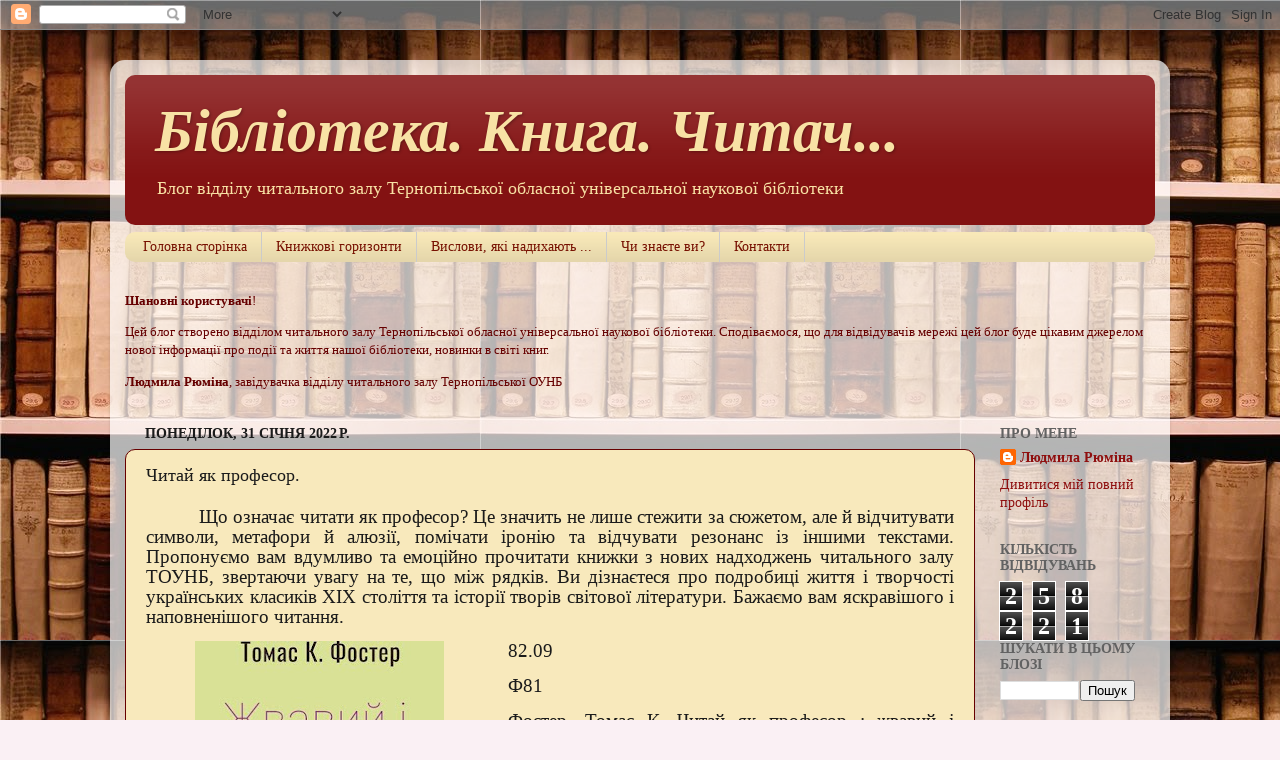

--- FILE ---
content_type: text/html; charset=UTF-8
request_url: http://chytzal.library.te.ua/2022/01/blog-post_31.html
body_size: 65499
content:
<!DOCTYPE html>
<html class='v2' dir='ltr' lang='uk'>
<head>
<link href='https://www.blogger.com/static/v1/widgets/335934321-css_bundle_v2.css' rel='stylesheet' type='text/css'/>
<meta content='width=1100' name='viewport'/>
<meta content='text/html; charset=UTF-8' http-equiv='Content-Type'/>
<meta content='blogger' name='generator'/>
<link href='http://chytzal.library.te.ua/favicon.ico' rel='icon' type='image/x-icon'/>
<link href='http://chytzal.library.te.ua/2022/01/blog-post_31.html' rel='canonical'/>
<link rel="alternate" type="application/atom+xml" title="Бібліотека. Книга. Читач... - Atom" href="http://chytzal.library.te.ua/feeds/posts/default" />
<link rel="alternate" type="application/rss+xml" title="Бібліотека. Книга. Читач... - RSS" href="http://chytzal.library.te.ua/feeds/posts/default?alt=rss" />
<link rel="service.post" type="application/atom+xml" title="Бібліотека. Книга. Читач... - Atom" href="https://www.blogger.com/feeds/1210066776047230137/posts/default" />

<link rel="alternate" type="application/atom+xml" title="Бібліотека. Книга. Читач... - Atom" href="http://chytzal.library.te.ua/feeds/3122941247884050591/comments/default" />
<!--Can't find substitution for tag [blog.ieCssRetrofitLinks]-->
<link href='https://blogger.googleusercontent.com/img/a/AVvXsEg0usgBefoXhnpJ3lcs2aAgJqMuTXEMKHqKH97GQk2N8sTGyUefsDMVxuhU_f-FZUfE9D3CWYW9p0aN3BAGS53fEmigv7NIzZXerqyGSoqmW5ra_E7OuAmgvC_5XpEVFTKce-oNEmhL0KsG3cSTr6f0VrcjG4-lka7Hbu78DwvuhngirT8XBQyv9Y4=s320' rel='image_src'/>
<meta content='http://chytzal.library.te.ua/2022/01/blog-post_31.html' property='og:url'/>
<meta content='Читай як професор.' property='og:title'/>
<meta content='  Що означає читати як професор? Це значить не лише стежити за сюжетом, але й відчитувати символи, метафори й алюзії, помічати іронію та від...' property='og:description'/>
<meta content='https://blogger.googleusercontent.com/img/a/AVvXsEg0usgBefoXhnpJ3lcs2aAgJqMuTXEMKHqKH97GQk2N8sTGyUefsDMVxuhU_f-FZUfE9D3CWYW9p0aN3BAGS53fEmigv7NIzZXerqyGSoqmW5ra_E7OuAmgvC_5XpEVFTKce-oNEmhL0KsG3cSTr6f0VrcjG4-lka7Hbu78DwvuhngirT8XBQyv9Y4=w1200-h630-p-k-no-nu' property='og:image'/>
<title>Бібліотека. Книга. Читач...: Читай як професор.</title>
<style id='page-skin-1' type='text/css'><!--
/*-----------------------------------------------
Blogger Template Style
Name:     Picture Window
Designer: Blogger
URL:      www.blogger.com
----------------------------------------------- */
/* Content
----------------------------------------------- */
body {
font: normal normal 15px Georgia, Utopia, 'Palatino Linotype', Palatino, serif;
color: #1b1b1b;
background: #faf0f4 url(http://2.bp.blogspot.com/-XQBkjuipoHw/UfErWc2FuHI/AAAAAAAAAPE/0vWWswex3pQ/s0/15e9c5609bb6.jpg) repeat scroll top left;
}
html body .region-inner {
min-width: 0;
max-width: 100%;
width: auto;
}
.content-outer {
font-size: 90%;
}
a:link {
text-decoration:none;
color: #8f0f0f;
}
a:visited {
text-decoration:none;
color: #5c0100;
}
a:hover {
text-decoration:underline;
color: #c62b10;
}
.content-outer {
background: transparent url(//www.blogblog.com/1kt/transparent/white80.png) repeat scroll top left;
-moz-border-radius: 15px;
-webkit-border-radius: 15px;
-goog-ms-border-radius: 15px;
border-radius: 15px;
-moz-box-shadow: 0 0 3px rgba(0, 0, 0, .15);
-webkit-box-shadow: 0 0 3px rgba(0, 0, 0, .15);
-goog-ms-box-shadow: 0 0 3px rgba(0, 0, 0, .15);
box-shadow: 0 0 3px rgba(0, 0, 0, .15);
margin: 30px auto;
}
.content-inner {
padding: 15px;
}
/* Header
----------------------------------------------- */
.header-outer {
background: #831212 url(//www.blogblog.com/1kt/transparent/header_gradient_shade.png) repeat-x scroll top left;
_background-image: none;
color: #f8e2a5;
-moz-border-radius: 10px;
-webkit-border-radius: 10px;
-goog-ms-border-radius: 10px;
border-radius: 10px;
}
.Header img, .Header #header-inner {
-moz-border-radius: 10px;
-webkit-border-radius: 10px;
-goog-ms-border-radius: 10px;
border-radius: 10px;
}
.header-inner .Header .titlewrapper,
.header-inner .Header .descriptionwrapper {
padding-left: 30px;
padding-right: 30px;
}
.Header h1 {
font: italic bold 60px Georgia, Utopia, 'Palatino Linotype', Palatino, serif;
text-shadow: 1px 1px 3px rgba(0, 0, 0, 0.3);
}
.Header h1 a {
color: #f8e2a5;
}
.Header .description {
font-size: 130%;
}
/* Tabs
----------------------------------------------- */
.tabs-inner {
margin: .5em 0 0;
padding: 0;
}
.tabs-inner .section {
margin: 0;
}
.tabs-inner .widget ul {
padding: 0;
background: #f8e8b8 url(//www.blogblog.com/1kt/transparent/tabs_gradient_shade.png) repeat scroll bottom;
-moz-border-radius: 10px;
-webkit-border-radius: 10px;
-goog-ms-border-radius: 10px;
border-radius: 10px;
}
.tabs-inner .widget li {
border: none;
}
.tabs-inner .widget li a {
display: inline-block;
padding: .5em 1em;
margin-right: 0;
color: #771000;
font: normal normal 14px Georgia, Utopia, 'Palatino Linotype', Palatino, serif;
-moz-border-radius: 0 0 0 0;
-webkit-border-top-left-radius: 0;
-webkit-border-top-right-radius: 0;
-goog-ms-border-radius: 0 0 0 0;
border-radius: 0 0 0 0;
background: transparent none no-repeat scroll top left;
border-right: 1px solid #cbcbcb;
}
.tabs-inner .widget li:first-child a {
padding-left: 1.25em;
-moz-border-radius-topleft: 10px;
-moz-border-radius-bottomleft: 10px;
-webkit-border-top-left-radius: 10px;
-webkit-border-bottom-left-radius: 10px;
-goog-ms-border-top-left-radius: 10px;
-goog-ms-border-bottom-left-radius: 10px;
border-top-left-radius: 10px;
border-bottom-left-radius: 10px;
}
.tabs-inner .widget li.selected a,
.tabs-inner .widget li a:hover {
position: relative;
z-index: 1;
background: #ffffff url(//www.blogblog.com/1kt/transparent/tabs_gradient_shade.png) repeat scroll bottom;
color: #000000;
-moz-box-shadow: 0 0 0 rgba(0, 0, 0, .15);
-webkit-box-shadow: 0 0 0 rgba(0, 0, 0, .15);
-goog-ms-box-shadow: 0 0 0 rgba(0, 0, 0, .15);
box-shadow: 0 0 0 rgba(0, 0, 0, .15);
}
/* Headings
----------------------------------------------- */
h2 {
font: normal bold 14px Georgia, Utopia, 'Palatino Linotype', Palatino, serif;
text-transform: uppercase;
color: #626262;
margin: .5em 0;
}
/* Main
----------------------------------------------- */
.main-outer {
background: transparent none repeat scroll top center;
-moz-border-radius: 0 0 0 0;
-webkit-border-top-left-radius: 0;
-webkit-border-top-right-radius: 0;
-webkit-border-bottom-left-radius: 0;
-webkit-border-bottom-right-radius: 0;
-goog-ms-border-radius: 0 0 0 0;
border-radius: 0 0 0 0;
-moz-box-shadow: 0 0 0 rgba(0, 0, 0, .15);
-webkit-box-shadow: 0 0 0 rgba(0, 0, 0, .15);
-goog-ms-box-shadow: 0 0 0 rgba(0, 0, 0, .15);
box-shadow: 0 0 0 rgba(0, 0, 0, .15);
}
.main-inner {
padding: 15px 5px 20px;
}
.main-inner .column-center-inner {
padding: 0 0;
}
.main-inner .column-left-inner {
padding-left: 0;
}
.main-inner .column-right-inner {
padding-right: 0;
}
/* Posts
----------------------------------------------- */
h3.post-title {
margin: 0;
font: normal normal 18px Georgia, Utopia, 'Palatino Linotype', Palatino, serif;
}
.comments h4 {
margin: 1em 0 0;
font: normal normal 18px Georgia, Utopia, 'Palatino Linotype', Palatino, serif;
}
.date-header span {
color: #1b1b1b;
}
.post-outer {
background-color: #f8e9bc;
border: solid 1px #660000;
-moz-border-radius: 10px;
-webkit-border-radius: 10px;
border-radius: 10px;
-goog-ms-border-radius: 10px;
padding: 15px 20px;
margin: 0 -20px 20px;
}
.post-body {
line-height: 1.4;
font-size: 110%;
position: relative;
}
.post-header {
margin: 0 0 1.5em;
color: #1f0505;
line-height: 1.6;
}
.post-footer {
margin: .5em 0 0;
color: #1f0505;
line-height: 1.6;
}
#blog-pager {
font-size: 140%
}
#comments .comment-author {
padding-top: 1.5em;
border-top: dashed 1px #ccc;
border-top: dashed 1px rgba(128, 128, 128, .5);
background-position: 0 1.5em;
}
#comments .comment-author:first-child {
padding-top: 0;
border-top: none;
}
.avatar-image-container {
margin: .2em 0 0;
}
/* Comments
----------------------------------------------- */
.comments .comments-content .icon.blog-author {
background-repeat: no-repeat;
background-image: url([data-uri]);
}
.comments .comments-content .loadmore a {
border-top: 1px solid #c62b10;
border-bottom: 1px solid #c62b10;
}
.comments .continue {
border-top: 2px solid #c62b10;
}
/* Widgets
----------------------------------------------- */
.widget ul, .widget #ArchiveList ul.flat {
padding: 0;
list-style: none;
}
.widget ul li, .widget #ArchiveList ul.flat li {
border-top: dashed 1px #ccc;
border-top: dashed 1px rgba(128, 128, 128, .5);
}
.widget ul li:first-child, .widget #ArchiveList ul.flat li:first-child {
border-top: none;
}
.widget .post-body ul {
list-style: disc;
}
.widget .post-body ul li {
border: none;
}
/* Footer
----------------------------------------------- */
.footer-outer {
color:#ededed;
background: transparent url(https://resources.blogblog.com/blogblog/data/1kt/transparent/black50.png) repeat scroll top left;
-moz-border-radius: 10px 10px 10px 10px;
-webkit-border-top-left-radius: 10px;
-webkit-border-top-right-radius: 10px;
-webkit-border-bottom-left-radius: 10px;
-webkit-border-bottom-right-radius: 10px;
-goog-ms-border-radius: 10px 10px 10px 10px;
border-radius: 10px 10px 10px 10px;
-moz-box-shadow: 0 0 0 rgba(0, 0, 0, .15);
-webkit-box-shadow: 0 0 0 rgba(0, 0, 0, .15);
-goog-ms-box-shadow: 0 0 0 rgba(0, 0, 0, .15);
box-shadow: 0 0 0 rgba(0, 0, 0, .15);
}
.footer-inner {
padding: 10px 5px 20px;
}
.footer-outer a {
color: #fffadb;
}
.footer-outer a:visited {
color: #cbc497;
}
.footer-outer a:hover {
color: #ffffff;
}
.footer-outer .widget h2 {
color: #b9b9b9;
}
/* Mobile
----------------------------------------------- */
html body.mobile {
height: auto;
}
html body.mobile {
min-height: 480px;
background-size: 100% auto;
}
.mobile .body-fauxcolumn-outer {
background: transparent none repeat scroll top left;
}
html .mobile .mobile-date-outer, html .mobile .blog-pager {
border-bottom: none;
background: transparent none repeat scroll top center;
margin-bottom: 10px;
}
.mobile .date-outer {
background: transparent none repeat scroll top center;
}
.mobile .header-outer, .mobile .main-outer,
.mobile .post-outer, .mobile .footer-outer {
-moz-border-radius: 0;
-webkit-border-radius: 0;
-goog-ms-border-radius: 0;
border-radius: 0;
}
.mobile .content-outer,
.mobile .main-outer,
.mobile .post-outer {
background: inherit;
border: none;
}
.mobile .content-outer {
font-size: 100%;
}
.mobile-link-button {
background-color: #8f0f0f;
}
.mobile-link-button a:link, .mobile-link-button a:visited {
color: #f8e9bc;
}
.mobile-index-contents {
color: #1b1b1b;
}
.mobile .tabs-inner .PageList .widget-content {
background: #ffffff url(//www.blogblog.com/1kt/transparent/tabs_gradient_shade.png) repeat scroll bottom;
color: #000000;
}
.mobile .tabs-inner .PageList .widget-content .pagelist-arrow {
border-left: 1px solid #cbcbcb;
}

--></style>
<style id='template-skin-1' type='text/css'><!--
body {
min-width: 1060px;
}
.content-outer, .content-fauxcolumn-outer, .region-inner {
min-width: 1060px;
max-width: 1060px;
_width: 1060px;
}
.main-inner .columns {
padding-left: 0px;
padding-right: 180px;
}
.main-inner .fauxcolumn-center-outer {
left: 0px;
right: 180px;
/* IE6 does not respect left and right together */
_width: expression(this.parentNode.offsetWidth -
parseInt("0px") -
parseInt("180px") + 'px');
}
.main-inner .fauxcolumn-left-outer {
width: 0px;
}
.main-inner .fauxcolumn-right-outer {
width: 180px;
}
.main-inner .column-left-outer {
width: 0px;
right: 100%;
margin-left: -0px;
}
.main-inner .column-right-outer {
width: 180px;
margin-right: -180px;
}
#layout {
min-width: 0;
}
#layout .content-outer {
min-width: 0;
width: 800px;
}
#layout .region-inner {
min-width: 0;
width: auto;
}
body#layout div.add_widget {
padding: 8px;
}
body#layout div.add_widget a {
margin-left: 32px;
}
--></style>
<style>
    body {background-image:url(http\:\/\/2.bp.blogspot.com\/-XQBkjuipoHw\/UfErWc2FuHI\/AAAAAAAAAPE\/0vWWswex3pQ\/s0\/15e9c5609bb6.jpg);}
    
@media (max-width: 200px) { body {background-image:url(http\:\/\/2.bp.blogspot.com\/-XQBkjuipoHw\/UfErWc2FuHI\/AAAAAAAAAPE\/0vWWswex3pQ\/w200\/15e9c5609bb6.jpg);}}
@media (max-width: 400px) and (min-width: 201px) { body {background-image:url(http\:\/\/2.bp.blogspot.com\/-XQBkjuipoHw\/UfErWc2FuHI\/AAAAAAAAAPE\/0vWWswex3pQ\/w400\/15e9c5609bb6.jpg);}}
@media (max-width: 800px) and (min-width: 401px) { body {background-image:url(http\:\/\/2.bp.blogspot.com\/-XQBkjuipoHw\/UfErWc2FuHI\/AAAAAAAAAPE\/0vWWswex3pQ\/w800\/15e9c5609bb6.jpg);}}
@media (max-width: 1200px) and (min-width: 801px) { body {background-image:url(http\:\/\/2.bp.blogspot.com\/-XQBkjuipoHw\/UfErWc2FuHI\/AAAAAAAAAPE\/0vWWswex3pQ\/w1200\/15e9c5609bb6.jpg);}}
/* Last tag covers anything over one higher than the previous max-size cap. */
@media (min-width: 1201px) { body {background-image:url(http\:\/\/2.bp.blogspot.com\/-XQBkjuipoHw\/UfErWc2FuHI\/AAAAAAAAAPE\/0vWWswex3pQ\/w1600\/15e9c5609bb6.jpg);}}
  </style>
<link href='https://www.blogger.com/dyn-css/authorization.css?targetBlogID=1210066776047230137&amp;zx=4f396f50-a6b8-4eeb-b126-3dfa68068d17' media='none' onload='if(media!=&#39;all&#39;)media=&#39;all&#39;' rel='stylesheet'/><noscript><link href='https://www.blogger.com/dyn-css/authorization.css?targetBlogID=1210066776047230137&amp;zx=4f396f50-a6b8-4eeb-b126-3dfa68068d17' rel='stylesheet'/></noscript>
<meta name='google-adsense-platform-account' content='ca-host-pub-1556223355139109'/>
<meta name='google-adsense-platform-domain' content='blogspot.com'/>

<link rel="stylesheet" href="https://fonts.googleapis.com/css2?display=swap&family=Times"></head>
<body class='loading variant-shade'>
<div class='navbar section' id='navbar' name='Панель навігації'><div class='widget Navbar' data-version='1' id='Navbar1'><script type="text/javascript">
    function setAttributeOnload(object, attribute, val) {
      if(window.addEventListener) {
        window.addEventListener('load',
          function(){ object[attribute] = val; }, false);
      } else {
        window.attachEvent('onload', function(){ object[attribute] = val; });
      }
    }
  </script>
<div id="navbar-iframe-container"></div>
<script type="text/javascript" src="https://apis.google.com/js/platform.js"></script>
<script type="text/javascript">
      gapi.load("gapi.iframes:gapi.iframes.style.bubble", function() {
        if (gapi.iframes && gapi.iframes.getContext) {
          gapi.iframes.getContext().openChild({
              url: 'https://www.blogger.com/navbar/1210066776047230137?po\x3d3122941247884050591\x26origin\x3dhttp://chytzal.library.te.ua',
              where: document.getElementById("navbar-iframe-container"),
              id: "navbar-iframe"
          });
        }
      });
    </script><script type="text/javascript">
(function() {
var script = document.createElement('script');
script.type = 'text/javascript';
script.src = '//pagead2.googlesyndication.com/pagead/js/google_top_exp.js';
var head = document.getElementsByTagName('head')[0];
if (head) {
head.appendChild(script);
}})();
</script>
</div></div>
<div class='body-fauxcolumns'>
<div class='fauxcolumn-outer body-fauxcolumn-outer'>
<div class='cap-top'>
<div class='cap-left'></div>
<div class='cap-right'></div>
</div>
<div class='fauxborder-left'>
<div class='fauxborder-right'></div>
<div class='fauxcolumn-inner'>
</div>
</div>
<div class='cap-bottom'>
<div class='cap-left'></div>
<div class='cap-right'></div>
</div>
</div>
</div>
<div class='content'>
<div class='content-fauxcolumns'>
<div class='fauxcolumn-outer content-fauxcolumn-outer'>
<div class='cap-top'>
<div class='cap-left'></div>
<div class='cap-right'></div>
</div>
<div class='fauxborder-left'>
<div class='fauxborder-right'></div>
<div class='fauxcolumn-inner'>
</div>
</div>
<div class='cap-bottom'>
<div class='cap-left'></div>
<div class='cap-right'></div>
</div>
</div>
</div>
<div class='content-outer'>
<div class='content-cap-top cap-top'>
<div class='cap-left'></div>
<div class='cap-right'></div>
</div>
<div class='fauxborder-left content-fauxborder-left'>
<div class='fauxborder-right content-fauxborder-right'></div>
<div class='content-inner'>
<header>
<div class='header-outer'>
<div class='header-cap-top cap-top'>
<div class='cap-left'></div>
<div class='cap-right'></div>
</div>
<div class='fauxborder-left header-fauxborder-left'>
<div class='fauxborder-right header-fauxborder-right'></div>
<div class='region-inner header-inner'>
<div class='header section' id='header' name='Заголовок'><div class='widget Header' data-version='1' id='Header1'>
<div id='header-inner'>
<div class='titlewrapper'>
<h1 class='title'>
<a href='http://chytzal.library.te.ua/'>
Бібліотека. Книга. Читач...
</a>
</h1>
</div>
<div class='descriptionwrapper'>
<p class='description'><span>Блог відділу читального залу Тернопільської обласної універсальної наукової бібліотеки</span></p>
</div>
</div>
</div></div>
</div>
</div>
<div class='header-cap-bottom cap-bottom'>
<div class='cap-left'></div>
<div class='cap-right'></div>
</div>
</div>
</header>
<div class='tabs-outer'>
<div class='tabs-cap-top cap-top'>
<div class='cap-left'></div>
<div class='cap-right'></div>
</div>
<div class='fauxborder-left tabs-fauxborder-left'>
<div class='fauxborder-right tabs-fauxborder-right'></div>
<div class='region-inner tabs-inner'>
<div class='tabs section' id='crosscol' name='Усі стовпці'><div class='widget PageList' data-version='1' id='PageList1'>
<div class='widget-content'>
<ul>
<li>
<a href='http://chytzal.library.te.ua/'>Головна сторінка</a>
</li>
<li>
<a href='http://chytzal.library.te.ua/p/blog-page_25.html'>Книжкові горизонти</a>
</li>
<li>
<a href='http://chytzal.library.te.ua/p/blog-page_14.html'>Вислови, які надихають ...</a>
</li>
<li>
<a href='http://chytzal.library.te.ua/p/blog-page_7941.html'>Чи знаєте ви?</a>
</li>
<li>
<a href='http://chytzal.library.te.ua/p/blog-page.html'>Контакти</a>
</li>
</ul>
<div class='clear'></div>
</div>
</div></div>
<div class='tabs section' id='crosscol-overflow' name='Cross-Column 2'><div class='widget Text' data-version='1' id='Text1'>
<h2 class='title'>Шановні користувачі!</h2>
<div class='widget-content'>
<!--[if gte mso 9]><xml>  <w:worddocument>   <w:view>Normal</w:View>   <w:zoom>0</w:Zoom>   <w:punctuationkerning/>   <w:validateagainstschemas/>   <w:saveifxmlinvalid>false</w:SaveIfXMLInvalid>   <w:ignoremixedcontent>false</w:IgnoreMixedContent>   <w:alwaysshowplaceholdertext>false</w:AlwaysShowPlaceholderText>   <w:compatibility>    <w:breakwrappedtables/>    <w:snaptogridincell/>    <w:wraptextwithpunct/>    <w:useasianbreakrules/>    <w:dontgrowautofit/>   </w:Compatibility>   <w:browserlevel>MicrosoftInternetExplorer4</w:BrowserLevel>  </w:WordDocument> </xml><![endif]--><!--[if gte mso 9]><xml>  <w:latentstyles deflockedstate="false" latentstylecount="156">  </w:LatentStyles> </xml><![endif]--><!--[if gte mso 10]> <style>  /* Style Definitions */  table.MsoNormalTable 	{mso-style-name:"Обычная таблица"; 	mso-tstyle-rowband-size:0; 	mso-tstyle-colband-size:0; 	mso-style-noshow:yes; 	mso-style-parent:""; 	mso-padding-alt:0cm 5.4pt 0cm 5.4pt; 	mso-para-margin:0cm; 	mso-para-margin-bottom:.0001pt; 	mso-pagination:widow-orphan; 	font-size:10.0pt; 	font-family:"Times New Roman"; 	mso-ansi-language:#0400; 	mso-fareast-language:#0400; 	mso-bidi-language:#0400;} </style> <![endif]-->  <p class="MsoNormal"><span style="color:#660000;"><b style="mso-bidi-font-weight:normal"><span style="mso-ansi-language:RU;font-size:10.0pt;">Шановні користувачі</span></b><span style="mso-ansi-language:RU;font-size:10.0pt;">!</span></span></p>  <p class="MsoNormal"><span style="color:#660000;"><span style="mso-ansi-language:RU;font-size:10.0pt;">Цей б</span><span lang="UK"  style="font-size:10.0pt;">лог створено відділом читального залу Тернопільської обласної універсальної наукової бібліотеки. Сподіваємося, що для відвідувачів мережі цей блог буде цікавим джерелом нової інформації про події та життя нашої бібліотеки, новинки в світі книг. </span></span></p><p class="MsoNormal"><span style="color:#660000;"><b style="mso-bidi-font-weight:normal"><span style="mso-ansi-language:RU;font-size:10.0pt;">Людмила Рюм</span></b><b style="mso-bidi-font-weight:normal"><span lang="UK"  style="font-size:10.0pt;">іна</span></b><span lang="UK"  style="font-size:10.0pt;">, завідувачка відділу читального залу Тернопільської ОУНБ </span></span></p>
</div>
<div class='clear'></div>
</div></div>
</div>
</div>
<div class='tabs-cap-bottom cap-bottom'>
<div class='cap-left'></div>
<div class='cap-right'></div>
</div>
</div>
<div class='main-outer'>
<div class='main-cap-top cap-top'>
<div class='cap-left'></div>
<div class='cap-right'></div>
</div>
<div class='fauxborder-left main-fauxborder-left'>
<div class='fauxborder-right main-fauxborder-right'></div>
<div class='region-inner main-inner'>
<div class='columns fauxcolumns'>
<div class='fauxcolumn-outer fauxcolumn-center-outer'>
<div class='cap-top'>
<div class='cap-left'></div>
<div class='cap-right'></div>
</div>
<div class='fauxborder-left'>
<div class='fauxborder-right'></div>
<div class='fauxcolumn-inner'>
</div>
</div>
<div class='cap-bottom'>
<div class='cap-left'></div>
<div class='cap-right'></div>
</div>
</div>
<div class='fauxcolumn-outer fauxcolumn-left-outer'>
<div class='cap-top'>
<div class='cap-left'></div>
<div class='cap-right'></div>
</div>
<div class='fauxborder-left'>
<div class='fauxborder-right'></div>
<div class='fauxcolumn-inner'>
</div>
</div>
<div class='cap-bottom'>
<div class='cap-left'></div>
<div class='cap-right'></div>
</div>
</div>
<div class='fauxcolumn-outer fauxcolumn-right-outer'>
<div class='cap-top'>
<div class='cap-left'></div>
<div class='cap-right'></div>
</div>
<div class='fauxborder-left'>
<div class='fauxborder-right'></div>
<div class='fauxcolumn-inner'>
</div>
</div>
<div class='cap-bottom'>
<div class='cap-left'></div>
<div class='cap-right'></div>
</div>
</div>
<!-- corrects IE6 width calculation -->
<div class='columns-inner'>
<div class='column-center-outer'>
<div class='column-center-inner'>
<div class='main section' id='main' name='Основний'><div class='widget Blog' data-version='1' id='Blog1'>
<div class='blog-posts hfeed'>

          <div class="date-outer">
        
<h2 class='date-header'><span>понеділок, 31 січня 2022&#8239;р.</span></h2>

          <div class="date-posts">
        
<div class='post-outer'>
<div class='post hentry uncustomized-post-template' itemprop='blogPost' itemscope='itemscope' itemtype='http://schema.org/BlogPosting'>
<meta content='https://blogger.googleusercontent.com/img/a/AVvXsEg0usgBefoXhnpJ3lcs2aAgJqMuTXEMKHqKH97GQk2N8sTGyUefsDMVxuhU_f-FZUfE9D3CWYW9p0aN3BAGS53fEmigv7NIzZXerqyGSoqmW5ra_E7OuAmgvC_5XpEVFTKce-oNEmhL0KsG3cSTr6f0VrcjG4-lka7Hbu78DwvuhngirT8XBQyv9Y4=s320' itemprop='image_url'/>
<meta content='1210066776047230137' itemprop='blogId'/>
<meta content='3122941247884050591' itemprop='postId'/>
<a name='3122941247884050591'></a>
<h3 class='post-title entry-title' itemprop='name'>
Читай як професор.
</h3>
<div class='post-header'>
<div class='post-header-line-1'></div>
</div>
<div class='post-body entry-content' id='post-body-3122941247884050591' itemprop='description articleBody'>
<p class="MsoNormal" style="line-height: 110%; margin-bottom: 0cm; text-align: justify; text-indent: 36.85pt;">&nbsp;<!--[if gte mso 9]><xml>
 <o:OfficeDocumentSettings>
  <o:AllowPNG/>
 </o:OfficeDocumentSettings>
</xml><![endif]--><!--[if gte mso 9]><xml>
 <w:WordDocument>
  <w:View>Normal</w:View>
  <w:Zoom>0</w:Zoom>
  <w:TrackMoves/>
  <w:TrackFormatting/>
  <w:HyphenationZone>21</w:HyphenationZone>
  <w:PunctuationKerning/>
  <w:ValidateAgainstSchemas/>
  <w:SaveIfXMLInvalid>false</w:SaveIfXMLInvalid>
  <w:IgnoreMixedContent>false</w:IgnoreMixedContent>
  <w:AlwaysShowPlaceholderText>false</w:AlwaysShowPlaceholderText>
  <w:DoNotPromoteQF/>
  <w:LidThemeOther>UK</w:LidThemeOther>
  <w:LidThemeAsian>X-NONE</w:LidThemeAsian>
  <w:LidThemeComplexScript>X-NONE</w:LidThemeComplexScript>
  <w:Compatibility>
   <w:BreakWrappedTables/>
   <w:SnapToGridInCell/>
   <w:WrapTextWithPunct/>
   <w:UseAsianBreakRules/>
   <w:DontGrowAutofit/>
   <w:SplitPgBreakAndParaMark/>
   <w:EnableOpenTypeKerning/>
   <w:DontFlipMirrorIndents/>
   <w:OverrideTableStyleHps/>
  </w:Compatibility>
  <m:mathPr>
   <m:mathFont m:val="Cambria Math"/>
   <m:brkBin m:val="before"/>
   <m:brkBinSub m:val="&#45;-"/>
   <m:smallFrac m:val="off"/>
   <m:dispDef/>
   <m:lMargin m:val="0"/>
   <m:rMargin m:val="0"/>
   <m:defJc m:val="centerGroup"/>
   <m:wrapIndent m:val="1440"/>
   <m:intLim m:val="subSup"/>
   <m:naryLim m:val="undOvr"/>
  </m:mathPr></w:WordDocument>
</xml><![endif]--><!--[if gte mso 9]><xml>
 <w:LatentStyles DefLockedState="false" DefUnhideWhenUsed="false"
  DefSemiHidden="false" DefQFormat="false" DefPriority="99"
  LatentStyleCount="371">
  <w:LsdException Locked="false" Priority="0" QFormat="true" Name="Normal"/>
  <w:LsdException Locked="false" Priority="9" QFormat="true" Name="heading 1"/>
  <w:LsdException Locked="false" Priority="9" SemiHidden="true"
   UnhideWhenUsed="true" QFormat="true" Name="heading 2"/>
  <w:LsdException Locked="false" Priority="9" SemiHidden="true"
   UnhideWhenUsed="true" QFormat="true" Name="heading 3"/>
  <w:LsdException Locked="false" Priority="9" SemiHidden="true"
   UnhideWhenUsed="true" QFormat="true" Name="heading 4"/>
  <w:LsdException Locked="false" Priority="9" SemiHidden="true"
   UnhideWhenUsed="true" QFormat="true" Name="heading 5"/>
  <w:LsdException Locked="false" Priority="9" SemiHidden="true"
   UnhideWhenUsed="true" QFormat="true" Name="heading 6"/>
  <w:LsdException Locked="false" Priority="9" SemiHidden="true"
   UnhideWhenUsed="true" QFormat="true" Name="heading 7"/>
  <w:LsdException Locked="false" Priority="9" SemiHidden="true"
   UnhideWhenUsed="true" QFormat="true" Name="heading 8"/>
  <w:LsdException Locked="false" Priority="9" SemiHidden="true"
   UnhideWhenUsed="true" QFormat="true" Name="heading 9"/>
  <w:LsdException Locked="false" SemiHidden="true" UnhideWhenUsed="true"
   Name="index 1"/>
  <w:LsdException Locked="false" SemiHidden="true" UnhideWhenUsed="true"
   Name="index 2"/>
  <w:LsdException Locked="false" SemiHidden="true" UnhideWhenUsed="true"
   Name="index 3"/>
  <w:LsdException Locked="false" SemiHidden="true" UnhideWhenUsed="true"
   Name="index 4"/>
  <w:LsdException Locked="false" SemiHidden="true" UnhideWhenUsed="true"
   Name="index 5"/>
  <w:LsdException Locked="false" SemiHidden="true" UnhideWhenUsed="true"
   Name="index 6"/>
  <w:LsdException Locked="false" SemiHidden="true" UnhideWhenUsed="true"
   Name="index 7"/>
  <w:LsdException Locked="false" SemiHidden="true" UnhideWhenUsed="true"
   Name="index 8"/>
  <w:LsdException Locked="false" SemiHidden="true" UnhideWhenUsed="true"
   Name="index 9"/>
  <w:LsdException Locked="false" Priority="39" SemiHidden="true"
   UnhideWhenUsed="true" Name="toc 1"/>
  <w:LsdException Locked="false" Priority="39" SemiHidden="true"
   UnhideWhenUsed="true" Name="toc 2"/>
  <w:LsdException Locked="false" Priority="39" SemiHidden="true"
   UnhideWhenUsed="true" Name="toc 3"/>
  <w:LsdException Locked="false" Priority="39" SemiHidden="true"
   UnhideWhenUsed="true" Name="toc 4"/>
  <w:LsdException Locked="false" Priority="39" SemiHidden="true"
   UnhideWhenUsed="true" Name="toc 5"/>
  <w:LsdException Locked="false" Priority="39" SemiHidden="true"
   UnhideWhenUsed="true" Name="toc 6"/>
  <w:LsdException Locked="false" Priority="39" SemiHidden="true"
   UnhideWhenUsed="true" Name="toc 7"/>
  <w:LsdException Locked="false" Priority="39" SemiHidden="true"
   UnhideWhenUsed="true" Name="toc 8"/>
  <w:LsdException Locked="false" Priority="39" SemiHidden="true"
   UnhideWhenUsed="true" Name="toc 9"/>
  <w:LsdException Locked="false" SemiHidden="true" UnhideWhenUsed="true"
   Name="Normal Indent"/>
  <w:LsdException Locked="false" SemiHidden="true" UnhideWhenUsed="true"
   Name="footnote text"/>
  <w:LsdException Locked="false" SemiHidden="true" UnhideWhenUsed="true"
   Name="annotation text"/>
  <w:LsdException Locked="false" SemiHidden="true" UnhideWhenUsed="true"
   Name="header"/>
  <w:LsdException Locked="false" SemiHidden="true" UnhideWhenUsed="true"
   Name="footer"/>
  <w:LsdException Locked="false" SemiHidden="true" UnhideWhenUsed="true"
   Name="index heading"/>
  <w:LsdException Locked="false" Priority="35" SemiHidden="true"
   UnhideWhenUsed="true" QFormat="true" Name="caption"/>
  <w:LsdException Locked="false" SemiHidden="true" UnhideWhenUsed="true"
   Name="table of figures"/>
  <w:LsdException Locked="false" SemiHidden="true" UnhideWhenUsed="true"
   Name="envelope address"/>
  <w:LsdException Locked="false" SemiHidden="true" UnhideWhenUsed="true"
   Name="envelope return"/>
  <w:LsdException Locked="false" SemiHidden="true" UnhideWhenUsed="true"
   Name="footnote reference"/>
  <w:LsdException Locked="false" SemiHidden="true" UnhideWhenUsed="true"
   Name="annotation reference"/>
  <w:LsdException Locked="false" SemiHidden="true" UnhideWhenUsed="true"
   Name="line number"/>
  <w:LsdException Locked="false" SemiHidden="true" UnhideWhenUsed="true"
   Name="page number"/>
  <w:LsdException Locked="false" SemiHidden="true" UnhideWhenUsed="true"
   Name="endnote reference"/>
  <w:LsdException Locked="false" SemiHidden="true" UnhideWhenUsed="true"
   Name="endnote text"/>
  <w:LsdException Locked="false" SemiHidden="true" UnhideWhenUsed="true"
   Name="table of authorities"/>
  <w:LsdException Locked="false" SemiHidden="true" UnhideWhenUsed="true"
   Name="macro"/>
  <w:LsdException Locked="false" SemiHidden="true" UnhideWhenUsed="true"
   Name="toa heading"/>
  <w:LsdException Locked="false" SemiHidden="true" UnhideWhenUsed="true"
   Name="List"/>
  <w:LsdException Locked="false" SemiHidden="true" UnhideWhenUsed="true"
   Name="List Bullet"/>
  <w:LsdException Locked="false" SemiHidden="true" UnhideWhenUsed="true"
   Name="List Number"/>
  <w:LsdException Locked="false" SemiHidden="true" UnhideWhenUsed="true"
   Name="List 2"/>
  <w:LsdException Locked="false" SemiHidden="true" UnhideWhenUsed="true"
   Name="List 3"/>
  <w:LsdException Locked="false" SemiHidden="true" UnhideWhenUsed="true"
   Name="List 4"/>
  <w:LsdException Locked="false" SemiHidden="true" UnhideWhenUsed="true"
   Name="List 5"/>
  <w:LsdException Locked="false" SemiHidden="true" UnhideWhenUsed="true"
   Name="List Bullet 2"/>
  <w:LsdException Locked="false" SemiHidden="true" UnhideWhenUsed="true"
   Name="List Bullet 3"/>
  <w:LsdException Locked="false" SemiHidden="true" UnhideWhenUsed="true"
   Name="List Bullet 4"/>
  <w:LsdException Locked="false" SemiHidden="true" UnhideWhenUsed="true"
   Name="List Bullet 5"/>
  <w:LsdException Locked="false" SemiHidden="true" UnhideWhenUsed="true"
   Name="List Number 2"/>
  <w:LsdException Locked="false" SemiHidden="true" UnhideWhenUsed="true"
   Name="List Number 3"/>
  <w:LsdException Locked="false" SemiHidden="true" UnhideWhenUsed="true"
   Name="List Number 4"/>
  <w:LsdException Locked="false" SemiHidden="true" UnhideWhenUsed="true"
   Name="List Number 5"/>
  <w:LsdException Locked="false" Priority="10" QFormat="true" Name="Title"/>
  <w:LsdException Locked="false" SemiHidden="true" UnhideWhenUsed="true"
   Name="Closing"/>
  <w:LsdException Locked="false" SemiHidden="true" UnhideWhenUsed="true"
   Name="Signature"/>
  <w:LsdException Locked="false" Priority="1" SemiHidden="true"
   UnhideWhenUsed="true" Name="Default Paragraph Font"/>
  <w:LsdException Locked="false" SemiHidden="true" UnhideWhenUsed="true"
   Name="Body Text"/>
  <w:LsdException Locked="false" SemiHidden="true" UnhideWhenUsed="true"
   Name="Body Text Indent"/>
  <w:LsdException Locked="false" SemiHidden="true" UnhideWhenUsed="true"
   Name="List Continue"/>
  <w:LsdException Locked="false" SemiHidden="true" UnhideWhenUsed="true"
   Name="List Continue 2"/>
  <w:LsdException Locked="false" SemiHidden="true" UnhideWhenUsed="true"
   Name="List Continue 3"/>
  <w:LsdException Locked="false" SemiHidden="true" UnhideWhenUsed="true"
   Name="List Continue 4"/>
  <w:LsdException Locked="false" SemiHidden="true" UnhideWhenUsed="true"
   Name="List Continue 5"/>
  <w:LsdException Locked="false" SemiHidden="true" UnhideWhenUsed="true"
   Name="Message Header"/>
  <w:LsdException Locked="false" Priority="11" QFormat="true" Name="Subtitle"/>
  <w:LsdException Locked="false" SemiHidden="true" UnhideWhenUsed="true"
   Name="Salutation"/>
  <w:LsdException Locked="false" SemiHidden="true" UnhideWhenUsed="true"
   Name="Date"/>
  <w:LsdException Locked="false" SemiHidden="true" UnhideWhenUsed="true"
   Name="Body Text First Indent"/>
  <w:LsdException Locked="false" SemiHidden="true" UnhideWhenUsed="true"
   Name="Body Text First Indent 2"/>
  <w:LsdException Locked="false" SemiHidden="true" UnhideWhenUsed="true"
   Name="Note Heading"/>
  <w:LsdException Locked="false" SemiHidden="true" UnhideWhenUsed="true"
   Name="Body Text 2"/>
  <w:LsdException Locked="false" SemiHidden="true" UnhideWhenUsed="true"
   Name="Body Text 3"/>
  <w:LsdException Locked="false" SemiHidden="true" UnhideWhenUsed="true"
   Name="Body Text Indent 2"/>
  <w:LsdException Locked="false" SemiHidden="true" UnhideWhenUsed="true"
   Name="Body Text Indent 3"/>
  <w:LsdException Locked="false" SemiHidden="true" UnhideWhenUsed="true"
   Name="Block Text"/>
  <w:LsdException Locked="false" SemiHidden="true" UnhideWhenUsed="true"
   Name="Hyperlink"/>
  <w:LsdException Locked="false" SemiHidden="true" UnhideWhenUsed="true"
   Name="FollowedHyperlink"/>
  <w:LsdException Locked="false" Priority="22" QFormat="true" Name="Strong"/>
  <w:LsdException Locked="false" Priority="20" QFormat="true" Name="Emphasis"/>
  <w:LsdException Locked="false" SemiHidden="true" UnhideWhenUsed="true"
   Name="Document Map"/>
  <w:LsdException Locked="false" SemiHidden="true" UnhideWhenUsed="true"
   Name="Plain Text"/>
  <w:LsdException Locked="false" SemiHidden="true" UnhideWhenUsed="true"
   Name="E-mail Signature"/>
  <w:LsdException Locked="false" SemiHidden="true" UnhideWhenUsed="true"
   Name="HTML Top of Form"/>
  <w:LsdException Locked="false" SemiHidden="true" UnhideWhenUsed="true"
   Name="HTML Bottom of Form"/>
  <w:LsdException Locked="false" SemiHidden="true" UnhideWhenUsed="true"
   Name="Normal (Web)"/>
  <w:LsdException Locked="false" SemiHidden="true" UnhideWhenUsed="true"
   Name="HTML Acronym"/>
  <w:LsdException Locked="false" SemiHidden="true" UnhideWhenUsed="true"
   Name="HTML Address"/>
  <w:LsdException Locked="false" SemiHidden="true" UnhideWhenUsed="true"
   Name="HTML Cite"/>
  <w:LsdException Locked="false" SemiHidden="true" UnhideWhenUsed="true"
   Name="HTML Code"/>
  <w:LsdException Locked="false" SemiHidden="true" UnhideWhenUsed="true"
   Name="HTML Definition"/>
  <w:LsdException Locked="false" SemiHidden="true" UnhideWhenUsed="true"
   Name="HTML Keyboard"/>
  <w:LsdException Locked="false" SemiHidden="true" UnhideWhenUsed="true"
   Name="HTML Preformatted"/>
  <w:LsdException Locked="false" SemiHidden="true" UnhideWhenUsed="true"
   Name="HTML Sample"/>
  <w:LsdException Locked="false" SemiHidden="true" UnhideWhenUsed="true"
   Name="HTML Typewriter"/>
  <w:LsdException Locked="false" SemiHidden="true" UnhideWhenUsed="true"
   Name="HTML Variable"/>
  <w:LsdException Locked="false" SemiHidden="true" UnhideWhenUsed="true"
   Name="Normal Table"/>
  <w:LsdException Locked="false" SemiHidden="true" UnhideWhenUsed="true"
   Name="annotation subject"/>
  <w:LsdException Locked="false" SemiHidden="true" UnhideWhenUsed="true"
   Name="No List"/>
  <w:LsdException Locked="false" SemiHidden="true" UnhideWhenUsed="true"
   Name="Outline List 1"/>
  <w:LsdException Locked="false" SemiHidden="true" UnhideWhenUsed="true"
   Name="Outline List 2"/>
  <w:LsdException Locked="false" SemiHidden="true" UnhideWhenUsed="true"
   Name="Outline List 3"/>
  <w:LsdException Locked="false" SemiHidden="true" UnhideWhenUsed="true"
   Name="Table Simple 1"/>
  <w:LsdException Locked="false" SemiHidden="true" UnhideWhenUsed="true"
   Name="Table Simple 2"/>
  <w:LsdException Locked="false" SemiHidden="true" UnhideWhenUsed="true"
   Name="Table Simple 3"/>
  <w:LsdException Locked="false" SemiHidden="true" UnhideWhenUsed="true"
   Name="Table Classic 1"/>
  <w:LsdException Locked="false" SemiHidden="true" UnhideWhenUsed="true"
   Name="Table Classic 2"/>
  <w:LsdException Locked="false" SemiHidden="true" UnhideWhenUsed="true"
   Name="Table Classic 3"/>
  <w:LsdException Locked="false" SemiHidden="true" UnhideWhenUsed="true"
   Name="Table Classic 4"/>
  <w:LsdException Locked="false" SemiHidden="true" UnhideWhenUsed="true"
   Name="Table Colorful 1"/>
  <w:LsdException Locked="false" SemiHidden="true" UnhideWhenUsed="true"
   Name="Table Colorful 2"/>
  <w:LsdException Locked="false" SemiHidden="true" UnhideWhenUsed="true"
   Name="Table Colorful 3"/>
  <w:LsdException Locked="false" SemiHidden="true" UnhideWhenUsed="true"
   Name="Table Columns 1"/>
  <w:LsdException Locked="false" SemiHidden="true" UnhideWhenUsed="true"
   Name="Table Columns 2"/>
  <w:LsdException Locked="false" SemiHidden="true" UnhideWhenUsed="true"
   Name="Table Columns 3"/>
  <w:LsdException Locked="false" SemiHidden="true" UnhideWhenUsed="true"
   Name="Table Columns 4"/>
  <w:LsdException Locked="false" SemiHidden="true" UnhideWhenUsed="true"
   Name="Table Columns 5"/>
  <w:LsdException Locked="false" SemiHidden="true" UnhideWhenUsed="true"
   Name="Table Grid 1"/>
  <w:LsdException Locked="false" SemiHidden="true" UnhideWhenUsed="true"
   Name="Table Grid 2"/>
  <w:LsdException Locked="false" SemiHidden="true" UnhideWhenUsed="true"
   Name="Table Grid 3"/>
  <w:LsdException Locked="false" SemiHidden="true" UnhideWhenUsed="true"
   Name="Table Grid 4"/>
  <w:LsdException Locked="false" SemiHidden="true" UnhideWhenUsed="true"
   Name="Table Grid 5"/>
  <w:LsdException Locked="false" SemiHidden="true" UnhideWhenUsed="true"
   Name="Table Grid 6"/>
  <w:LsdException Locked="false" SemiHidden="true" UnhideWhenUsed="true"
   Name="Table Grid 7"/>
  <w:LsdException Locked="false" SemiHidden="true" UnhideWhenUsed="true"
   Name="Table Grid 8"/>
  <w:LsdException Locked="false" SemiHidden="true" UnhideWhenUsed="true"
   Name="Table List 1"/>
  <w:LsdException Locked="false" SemiHidden="true" UnhideWhenUsed="true"
   Name="Table List 2"/>
  <w:LsdException Locked="false" SemiHidden="true" UnhideWhenUsed="true"
   Name="Table List 3"/>
  <w:LsdException Locked="false" SemiHidden="true" UnhideWhenUsed="true"
   Name="Table List 4"/>
  <w:LsdException Locked="false" SemiHidden="true" UnhideWhenUsed="true"
   Name="Table List 5"/>
  <w:LsdException Locked="false" SemiHidden="true" UnhideWhenUsed="true"
   Name="Table List 6"/>
  <w:LsdException Locked="false" SemiHidden="true" UnhideWhenUsed="true"
   Name="Table List 7"/>
  <w:LsdException Locked="false" SemiHidden="true" UnhideWhenUsed="true"
   Name="Table List 8"/>
  <w:LsdException Locked="false" SemiHidden="true" UnhideWhenUsed="true"
   Name="Table 3D effects 1"/>
  <w:LsdException Locked="false" SemiHidden="true" UnhideWhenUsed="true"
   Name="Table 3D effects 2"/>
  <w:LsdException Locked="false" SemiHidden="true" UnhideWhenUsed="true"
   Name="Table 3D effects 3"/>
  <w:LsdException Locked="false" SemiHidden="true" UnhideWhenUsed="true"
   Name="Table Contemporary"/>
  <w:LsdException Locked="false" SemiHidden="true" UnhideWhenUsed="true"
   Name="Table Elegant"/>
  <w:LsdException Locked="false" SemiHidden="true" UnhideWhenUsed="true"
   Name="Table Professional"/>
  <w:LsdException Locked="false" SemiHidden="true" UnhideWhenUsed="true"
   Name="Table Subtle 1"/>
  <w:LsdException Locked="false" SemiHidden="true" UnhideWhenUsed="true"
   Name="Table Subtle 2"/>
  <w:LsdException Locked="false" SemiHidden="true" UnhideWhenUsed="true"
   Name="Table Web 1"/>
  <w:LsdException Locked="false" SemiHidden="true" UnhideWhenUsed="true"
   Name="Table Web 2"/>
  <w:LsdException Locked="false" SemiHidden="true" UnhideWhenUsed="true"
   Name="Table Web 3"/>
  <w:LsdException Locked="false" SemiHidden="true" UnhideWhenUsed="true"
   Name="Balloon Text"/>
  <w:LsdException Locked="false" Priority="39" Name="Table Grid"/>
  <w:LsdException Locked="false" SemiHidden="true" UnhideWhenUsed="true"
   Name="Table Theme"/>
  <w:LsdException Locked="false" SemiHidden="true" Name="Placeholder Text"/>
  <w:LsdException Locked="false" Priority="1" QFormat="true" Name="No Spacing"/>
  <w:LsdException Locked="false" Priority="60" Name="Light Shading"/>
  <w:LsdException Locked="false" Priority="61" Name="Light List"/>
  <w:LsdException Locked="false" Priority="62" Name="Light Grid"/>
  <w:LsdException Locked="false" Priority="63" Name="Medium Shading 1"/>
  <w:LsdException Locked="false" Priority="64" Name="Medium Shading 2"/>
  <w:LsdException Locked="false" Priority="65" Name="Medium List 1"/>
  <w:LsdException Locked="false" Priority="66" Name="Medium List 2"/>
  <w:LsdException Locked="false" Priority="67" Name="Medium Grid 1"/>
  <w:LsdException Locked="false" Priority="68" Name="Medium Grid 2"/>
  <w:LsdException Locked="false" Priority="69" Name="Medium Grid 3"/>
  <w:LsdException Locked="false" Priority="70" Name="Dark List"/>
  <w:LsdException Locked="false" Priority="71" Name="Colorful Shading"/>
  <w:LsdException Locked="false" Priority="72" Name="Colorful List"/>
  <w:LsdException Locked="false" Priority="73" Name="Colorful Grid"/>
  <w:LsdException Locked="false" Priority="60" Name="Light Shading Accent 1"/>
  <w:LsdException Locked="false" Priority="61" Name="Light List Accent 1"/>
  <w:LsdException Locked="false" Priority="62" Name="Light Grid Accent 1"/>
  <w:LsdException Locked="false" Priority="63" Name="Medium Shading 1 Accent 1"/>
  <w:LsdException Locked="false" Priority="64" Name="Medium Shading 2 Accent 1"/>
  <w:LsdException Locked="false" Priority="65" Name="Medium List 1 Accent 1"/>
  <w:LsdException Locked="false" SemiHidden="true" Name="Revision"/>
  <w:LsdException Locked="false" Priority="34" QFormat="true"
   Name="List Paragraph"/>
  <w:LsdException Locked="false" Priority="29" QFormat="true" Name="Quote"/>
  <w:LsdException Locked="false" Priority="30" QFormat="true"
   Name="Intense Quote"/>
  <w:LsdException Locked="false" Priority="66" Name="Medium List 2 Accent 1"/>
  <w:LsdException Locked="false" Priority="67" Name="Medium Grid 1 Accent 1"/>
  <w:LsdException Locked="false" Priority="68" Name="Medium Grid 2 Accent 1"/>
  <w:LsdException Locked="false" Priority="69" Name="Medium Grid 3 Accent 1"/>
  <w:LsdException Locked="false" Priority="70" Name="Dark List Accent 1"/>
  <w:LsdException Locked="false" Priority="71" Name="Colorful Shading Accent 1"/>
  <w:LsdException Locked="false" Priority="72" Name="Colorful List Accent 1"/>
  <w:LsdException Locked="false" Priority="73" Name="Colorful Grid Accent 1"/>
  <w:LsdException Locked="false" Priority="60" Name="Light Shading Accent 2"/>
  <w:LsdException Locked="false" Priority="61" Name="Light List Accent 2"/>
  <w:LsdException Locked="false" Priority="62" Name="Light Grid Accent 2"/>
  <w:LsdException Locked="false" Priority="63" Name="Medium Shading 1 Accent 2"/>
  <w:LsdException Locked="false" Priority="64" Name="Medium Shading 2 Accent 2"/>
  <w:LsdException Locked="false" Priority="65" Name="Medium List 1 Accent 2"/>
  <w:LsdException Locked="false" Priority="66" Name="Medium List 2 Accent 2"/>
  <w:LsdException Locked="false" Priority="67" Name="Medium Grid 1 Accent 2"/>
  <w:LsdException Locked="false" Priority="68" Name="Medium Grid 2 Accent 2"/>
  <w:LsdException Locked="false" Priority="69" Name="Medium Grid 3 Accent 2"/>
  <w:LsdException Locked="false" Priority="70" Name="Dark List Accent 2"/>
  <w:LsdException Locked="false" Priority="71" Name="Colorful Shading Accent 2"/>
  <w:LsdException Locked="false" Priority="72" Name="Colorful List Accent 2"/>
  <w:LsdException Locked="false" Priority="73" Name="Colorful Grid Accent 2"/>
  <w:LsdException Locked="false" Priority="60" Name="Light Shading Accent 3"/>
  <w:LsdException Locked="false" Priority="61" Name="Light List Accent 3"/>
  <w:LsdException Locked="false" Priority="62" Name="Light Grid Accent 3"/>
  <w:LsdException Locked="false" Priority="63" Name="Medium Shading 1 Accent 3"/>
  <w:LsdException Locked="false" Priority="64" Name="Medium Shading 2 Accent 3"/>
  <w:LsdException Locked="false" Priority="65" Name="Medium List 1 Accent 3"/>
  <w:LsdException Locked="false" Priority="66" Name="Medium List 2 Accent 3"/>
  <w:LsdException Locked="false" Priority="67" Name="Medium Grid 1 Accent 3"/>
  <w:LsdException Locked="false" Priority="68" Name="Medium Grid 2 Accent 3"/>
  <w:LsdException Locked="false" Priority="69" Name="Medium Grid 3 Accent 3"/>
  <w:LsdException Locked="false" Priority="70" Name="Dark List Accent 3"/>
  <w:LsdException Locked="false" Priority="71" Name="Colorful Shading Accent 3"/>
  <w:LsdException Locked="false" Priority="72" Name="Colorful List Accent 3"/>
  <w:LsdException Locked="false" Priority="73" Name="Colorful Grid Accent 3"/>
  <w:LsdException Locked="false" Priority="60" Name="Light Shading Accent 4"/>
  <w:LsdException Locked="false" Priority="61" Name="Light List Accent 4"/>
  <w:LsdException Locked="false" Priority="62" Name="Light Grid Accent 4"/>
  <w:LsdException Locked="false" Priority="63" Name="Medium Shading 1 Accent 4"/>
  <w:LsdException Locked="false" Priority="64" Name="Medium Shading 2 Accent 4"/>
  <w:LsdException Locked="false" Priority="65" Name="Medium List 1 Accent 4"/>
  <w:LsdException Locked="false" Priority="66" Name="Medium List 2 Accent 4"/>
  <w:LsdException Locked="false" Priority="67" Name="Medium Grid 1 Accent 4"/>
  <w:LsdException Locked="false" Priority="68" Name="Medium Grid 2 Accent 4"/>
  <w:LsdException Locked="false" Priority="69" Name="Medium Grid 3 Accent 4"/>
  <w:LsdException Locked="false" Priority="70" Name="Dark List Accent 4"/>
  <w:LsdException Locked="false" Priority="71" Name="Colorful Shading Accent 4"/>
  <w:LsdException Locked="false" Priority="72" Name="Colorful List Accent 4"/>
  <w:LsdException Locked="false" Priority="73" Name="Colorful Grid Accent 4"/>
  <w:LsdException Locked="false" Priority="60" Name="Light Shading Accent 5"/>
  <w:LsdException Locked="false" Priority="61" Name="Light List Accent 5"/>
  <w:LsdException Locked="false" Priority="62" Name="Light Grid Accent 5"/>
  <w:LsdException Locked="false" Priority="63" Name="Medium Shading 1 Accent 5"/>
  <w:LsdException Locked="false" Priority="64" Name="Medium Shading 2 Accent 5"/>
  <w:LsdException Locked="false" Priority="65" Name="Medium List 1 Accent 5"/>
  <w:LsdException Locked="false" Priority="66" Name="Medium List 2 Accent 5"/>
  <w:LsdException Locked="false" Priority="67" Name="Medium Grid 1 Accent 5"/>
  <w:LsdException Locked="false" Priority="68" Name="Medium Grid 2 Accent 5"/>
  <w:LsdException Locked="false" Priority="69" Name="Medium Grid 3 Accent 5"/>
  <w:LsdException Locked="false" Priority="70" Name="Dark List Accent 5"/>
  <w:LsdException Locked="false" Priority="71" Name="Colorful Shading Accent 5"/>
  <w:LsdException Locked="false" Priority="72" Name="Colorful List Accent 5"/>
  <w:LsdException Locked="false" Priority="73" Name="Colorful Grid Accent 5"/>
  <w:LsdException Locked="false" Priority="60" Name="Light Shading Accent 6"/>
  <w:LsdException Locked="false" Priority="61" Name="Light List Accent 6"/>
  <w:LsdException Locked="false" Priority="62" Name="Light Grid Accent 6"/>
  <w:LsdException Locked="false" Priority="63" Name="Medium Shading 1 Accent 6"/>
  <w:LsdException Locked="false" Priority="64" Name="Medium Shading 2 Accent 6"/>
  <w:LsdException Locked="false" Priority="65" Name="Medium List 1 Accent 6"/>
  <w:LsdException Locked="false" Priority="66" Name="Medium List 2 Accent 6"/>
  <w:LsdException Locked="false" Priority="67" Name="Medium Grid 1 Accent 6"/>
  <w:LsdException Locked="false" Priority="68" Name="Medium Grid 2 Accent 6"/>
  <w:LsdException Locked="false" Priority="69" Name="Medium Grid 3 Accent 6"/>
  <w:LsdException Locked="false" Priority="70" Name="Dark List Accent 6"/>
  <w:LsdException Locked="false" Priority="71" Name="Colorful Shading Accent 6"/>
  <w:LsdException Locked="false" Priority="72" Name="Colorful List Accent 6"/>
  <w:LsdException Locked="false" Priority="73" Name="Colorful Grid Accent 6"/>
  <w:LsdException Locked="false" Priority="19" QFormat="true"
   Name="Subtle Emphasis"/>
  <w:LsdException Locked="false" Priority="21" QFormat="true"
   Name="Intense Emphasis"/>
  <w:LsdException Locked="false" Priority="31" QFormat="true"
   Name="Subtle Reference"/>
  <w:LsdException Locked="false" Priority="32" QFormat="true"
   Name="Intense Reference"/>
  <w:LsdException Locked="false" Priority="33" QFormat="true" Name="Book Title"/>
  <w:LsdException Locked="false" Priority="37" SemiHidden="true"
   UnhideWhenUsed="true" Name="Bibliography"/>
  <w:LsdException Locked="false" Priority="39" SemiHidden="true"
   UnhideWhenUsed="true" QFormat="true" Name="TOC Heading"/>
  <w:LsdException Locked="false" Priority="41" Name="Plain Table 1"/>
  <w:LsdException Locked="false" Priority="42" Name="Plain Table 2"/>
  <w:LsdException Locked="false" Priority="43" Name="Plain Table 3"/>
  <w:LsdException Locked="false" Priority="44" Name="Plain Table 4"/>
  <w:LsdException Locked="false" Priority="45" Name="Plain Table 5"/>
  <w:LsdException Locked="false" Priority="40" Name="Grid Table Light"/>
  <w:LsdException Locked="false" Priority="46" Name="Grid Table 1 Light"/>
  <w:LsdException Locked="false" Priority="47" Name="Grid Table 2"/>
  <w:LsdException Locked="false" Priority="48" Name="Grid Table 3"/>
  <w:LsdException Locked="false" Priority="49" Name="Grid Table 4"/>
  <w:LsdException Locked="false" Priority="50" Name="Grid Table 5 Dark"/>
  <w:LsdException Locked="false" Priority="51" Name="Grid Table 6 Colorful"/>
  <w:LsdException Locked="false" Priority="52" Name="Grid Table 7 Colorful"/>
  <w:LsdException Locked="false" Priority="46"
   Name="Grid Table 1 Light Accent 1"/>
  <w:LsdException Locked="false" Priority="47" Name="Grid Table 2 Accent 1"/>
  <w:LsdException Locked="false" Priority="48" Name="Grid Table 3 Accent 1"/>
  <w:LsdException Locked="false" Priority="49" Name="Grid Table 4 Accent 1"/>
  <w:LsdException Locked="false" Priority="50" Name="Grid Table 5 Dark Accent 1"/>
  <w:LsdException Locked="false" Priority="51"
   Name="Grid Table 6 Colorful Accent 1"/>
  <w:LsdException Locked="false" Priority="52"
   Name="Grid Table 7 Colorful Accent 1"/>
  <w:LsdException Locked="false" Priority="46"
   Name="Grid Table 1 Light Accent 2"/>
  <w:LsdException Locked="false" Priority="47" Name="Grid Table 2 Accent 2"/>
  <w:LsdException Locked="false" Priority="48" Name="Grid Table 3 Accent 2"/>
  <w:LsdException Locked="false" Priority="49" Name="Grid Table 4 Accent 2"/>
  <w:LsdException Locked="false" Priority="50" Name="Grid Table 5 Dark Accent 2"/>
  <w:LsdException Locked="false" Priority="51"
   Name="Grid Table 6 Colorful Accent 2"/>
  <w:LsdException Locked="false" Priority="52"
   Name="Grid Table 7 Colorful Accent 2"/>
  <w:LsdException Locked="false" Priority="46"
   Name="Grid Table 1 Light Accent 3"/>
  <w:LsdException Locked="false" Priority="47" Name="Grid Table 2 Accent 3"/>
  <w:LsdException Locked="false" Priority="48" Name="Grid Table 3 Accent 3"/>
  <w:LsdException Locked="false" Priority="49" Name="Grid Table 4 Accent 3"/>
  <w:LsdException Locked="false" Priority="50" Name="Grid Table 5 Dark Accent 3"/>
  <w:LsdException Locked="false" Priority="51"
   Name="Grid Table 6 Colorful Accent 3"/>
  <w:LsdException Locked="false" Priority="52"
   Name="Grid Table 7 Colorful Accent 3"/>
  <w:LsdException Locked="false" Priority="46"
   Name="Grid Table 1 Light Accent 4"/>
  <w:LsdException Locked="false" Priority="47" Name="Grid Table 2 Accent 4"/>
  <w:LsdException Locked="false" Priority="48" Name="Grid Table 3 Accent 4"/>
  <w:LsdException Locked="false" Priority="49" Name="Grid Table 4 Accent 4"/>
  <w:LsdException Locked="false" Priority="50" Name="Grid Table 5 Dark Accent 4"/>
  <w:LsdException Locked="false" Priority="51"
   Name="Grid Table 6 Colorful Accent 4"/>
  <w:LsdException Locked="false" Priority="52"
   Name="Grid Table 7 Colorful Accent 4"/>
  <w:LsdException Locked="false" Priority="46"
   Name="Grid Table 1 Light Accent 5"/>
  <w:LsdException Locked="false" Priority="47" Name="Grid Table 2 Accent 5"/>
  <w:LsdException Locked="false" Priority="48" Name="Grid Table 3 Accent 5"/>
  <w:LsdException Locked="false" Priority="49" Name="Grid Table 4 Accent 5"/>
  <w:LsdException Locked="false" Priority="50" Name="Grid Table 5 Dark Accent 5"/>
  <w:LsdException Locked="false" Priority="51"
   Name="Grid Table 6 Colorful Accent 5"/>
  <w:LsdException Locked="false" Priority="52"
   Name="Grid Table 7 Colorful Accent 5"/>
  <w:LsdException Locked="false" Priority="46"
   Name="Grid Table 1 Light Accent 6"/>
  <w:LsdException Locked="false" Priority="47" Name="Grid Table 2 Accent 6"/>
  <w:LsdException Locked="false" Priority="48" Name="Grid Table 3 Accent 6"/>
  <w:LsdException Locked="false" Priority="49" Name="Grid Table 4 Accent 6"/>
  <w:LsdException Locked="false" Priority="50" Name="Grid Table 5 Dark Accent 6"/>
  <w:LsdException Locked="false" Priority="51"
   Name="Grid Table 6 Colorful Accent 6"/>
  <w:LsdException Locked="false" Priority="52"
   Name="Grid Table 7 Colorful Accent 6"/>
  <w:LsdException Locked="false" Priority="46" Name="List Table 1 Light"/>
  <w:LsdException Locked="false" Priority="47" Name="List Table 2"/>
  <w:LsdException Locked="false" Priority="48" Name="List Table 3"/>
  <w:LsdException Locked="false" Priority="49" Name="List Table 4"/>
  <w:LsdException Locked="false" Priority="50" Name="List Table 5 Dark"/>
  <w:LsdException Locked="false" Priority="51" Name="List Table 6 Colorful"/>
  <w:LsdException Locked="false" Priority="52" Name="List Table 7 Colorful"/>
  <w:LsdException Locked="false" Priority="46"
   Name="List Table 1 Light Accent 1"/>
  <w:LsdException Locked="false" Priority="47" Name="List Table 2 Accent 1"/>
  <w:LsdException Locked="false" Priority="48" Name="List Table 3 Accent 1"/>
  <w:LsdException Locked="false" Priority="49" Name="List Table 4 Accent 1"/>
  <w:LsdException Locked="false" Priority="50" Name="List Table 5 Dark Accent 1"/>
  <w:LsdException Locked="false" Priority="51"
   Name="List Table 6 Colorful Accent 1"/>
  <w:LsdException Locked="false" Priority="52"
   Name="List Table 7 Colorful Accent 1"/>
  <w:LsdException Locked="false" Priority="46"
   Name="List Table 1 Light Accent 2"/>
  <w:LsdException Locked="false" Priority="47" Name="List Table 2 Accent 2"/>
  <w:LsdException Locked="false" Priority="48" Name="List Table 3 Accent 2"/>
  <w:LsdException Locked="false" Priority="49" Name="List Table 4 Accent 2"/>
  <w:LsdException Locked="false" Priority="50" Name="List Table 5 Dark Accent 2"/>
  <w:LsdException Locked="false" Priority="51"
   Name="List Table 6 Colorful Accent 2"/>
  <w:LsdException Locked="false" Priority="52"
   Name="List Table 7 Colorful Accent 2"/>
  <w:LsdException Locked="false" Priority="46"
   Name="List Table 1 Light Accent 3"/>
  <w:LsdException Locked="false" Priority="47" Name="List Table 2 Accent 3"/>
  <w:LsdException Locked="false" Priority="48" Name="List Table 3 Accent 3"/>
  <w:LsdException Locked="false" Priority="49" Name="List Table 4 Accent 3"/>
  <w:LsdException Locked="false" Priority="50" Name="List Table 5 Dark Accent 3"/>
  <w:LsdException Locked="false" Priority="51"
   Name="List Table 6 Colorful Accent 3"/>
  <w:LsdException Locked="false" Priority="52"
   Name="List Table 7 Colorful Accent 3"/>
  <w:LsdException Locked="false" Priority="46"
   Name="List Table 1 Light Accent 4"/>
  <w:LsdException Locked="false" Priority="47" Name="List Table 2 Accent 4"/>
  <w:LsdException Locked="false" Priority="48" Name="List Table 3 Accent 4"/>
  <w:LsdException Locked="false" Priority="49" Name="List Table 4 Accent 4"/>
  <w:LsdException Locked="false" Priority="50" Name="List Table 5 Dark Accent 4"/>
  <w:LsdException Locked="false" Priority="51"
   Name="List Table 6 Colorful Accent 4"/>
  <w:LsdException Locked="false" Priority="52"
   Name="List Table 7 Colorful Accent 4"/>
  <w:LsdException Locked="false" Priority="46"
   Name="List Table 1 Light Accent 5"/>
  <w:LsdException Locked="false" Priority="47" Name="List Table 2 Accent 5"/>
  <w:LsdException Locked="false" Priority="48" Name="List Table 3 Accent 5"/>
  <w:LsdException Locked="false" Priority="49" Name="List Table 4 Accent 5"/>
  <w:LsdException Locked="false" Priority="50" Name="List Table 5 Dark Accent 5"/>
  <w:LsdException Locked="false" Priority="51"
   Name="List Table 6 Colorful Accent 5"/>
  <w:LsdException Locked="false" Priority="52"
   Name="List Table 7 Colorful Accent 5"/>
  <w:LsdException Locked="false" Priority="46"
   Name="List Table 1 Light Accent 6"/>
  <w:LsdException Locked="false" Priority="47" Name="List Table 2 Accent 6"/>
  <w:LsdException Locked="false" Priority="48" Name="List Table 3 Accent 6"/>
  <w:LsdException Locked="false" Priority="49" Name="List Table 4 Accent 6"/>
  <w:LsdException Locked="false" Priority="50" Name="List Table 5 Dark Accent 6"/>
  <w:LsdException Locked="false" Priority="51"
   Name="List Table 6 Colorful Accent 6"/>
  <w:LsdException Locked="false" Priority="52"
   Name="List Table 7 Colorful Accent 6"/>
 </w:LatentStyles>
</xml><![endif]--><!--[if gte mso 10]>
<style>
 /* Style Definitions */
 table.MsoNormalTable
	{mso-style-name:"Звичайна таблиця";
	mso-tstyle-rowband-size:0;
	mso-tstyle-colband-size:0;
	mso-style-noshow:yes;
	mso-style-priority:99;
	mso-style-parent:"";
	mso-padding-alt:0cm 5.4pt 0cm 5.4pt;
	mso-para-margin-top:0cm;
	mso-para-margin-right:0cm;
	mso-para-margin-bottom:8.0pt;
	mso-para-margin-left:0cm;
	line-height:107%;
	mso-pagination:widow-orphan;
	font-size:11.0pt;
	font-family:"Calibri",sans-serif;
	mso-ascii-font-family:Calibri;
	mso-ascii-theme-font:minor-latin;
	mso-hansi-font-family:Calibri;
	mso-hansi-theme-font:minor-latin;
	mso-bidi-font-family:"Times New Roman";
	mso-bidi-theme-font:minor-bidi;
	mso-fareast-language:EN-US;}
</style>
<![endif]--><span style="font-family: &quot;Times New Roman&quot;,serif; font-size: 14pt; line-height: 110%;">Що означає читати як
професор? Це значить не лише стежити за сюжетом, але й відчитувати символи,
метафори й алюзії, помічати іронію та відчувати резонанс із іншими текстами.
Пропонуємо вам вдумливо та емоційно прочитати книжки з нових надходжень
читального залу ТОУНБ, звертаючи увагу на те, що між рядків. Ви дізнаєтеся про подробиці
життя і творчості українських класиків ХІХ століття та історії творів світової
літератури. Бажаємо вам яскравішого і наповненішого читання.</span></p>

<p class="MsoNormal" style="line-height: 110%; margin-bottom: 0cm; text-align: justify; text-indent: 36.85pt;"><a href="https://blogger.googleusercontent.com/img/a/AVvXsEg0usgBefoXhnpJ3lcs2aAgJqMuTXEMKHqKH97GQk2N8sTGyUefsDMVxuhU_f-FZUfE9D3CWYW9p0aN3BAGS53fEmigv7NIzZXerqyGSoqmW5ra_E7OuAmgvC_5XpEVFTKce-oNEmhL0KsG3cSTr6f0VrcjG4-lka7Hbu78DwvuhngirT8XBQyv9Y4=s514" style="clear: left; float: left; margin-bottom: 1em; margin-right: 1em;"><img border="0" data-original-height="514" data-original-width="400" height="320" src="https://blogger.googleusercontent.com/img/a/AVvXsEg0usgBefoXhnpJ3lcs2aAgJqMuTXEMKHqKH97GQk2N8sTGyUefsDMVxuhU_f-FZUfE9D3CWYW9p0aN3BAGS53fEmigv7NIzZXerqyGSoqmW5ra_E7OuAmgvC_5XpEVFTKce-oNEmhL0KsG3cSTr6f0VrcjG4-lka7Hbu78DwvuhngirT8XBQyv9Y4=s320" width="249" /></a><span style="font-family: &quot;Times New Roman&quot;,serif; font-size: 14pt; line-height: 110%;"><span style="font-family: &quot;Times New Roman&quot;,serif; font-size: 14pt; line-height: 110%;"></span>82.09</span></p>

<p class="MsoNormal" style="line-height: 110%; margin-bottom: 0cm; text-align: justify; text-indent: 36.85pt;"><span style="font-family: &quot;Times New Roman&quot;,serif; font-size: 14pt; line-height: 110%;">Ф81<span style="mso-tab-count: 1;">&nbsp; </span></span></p>

<p class="MsoNormal" style="line-height: 110%; margin-bottom: 0cm; text-align: justify; text-indent: 36.85pt;"><span style="font-family: &quot;Times New Roman&quot;,serif; font-size: 14pt; line-height: 110%;">Фостер, Томас К. Читай як
професор : жвавий і захопливий посібник з читання між рядків / Т. К. Фостер ;
пер. з англ. Я. Стріхи. &#8212; Київ : Темпора, 2021. &#8212; 344 с.</span></p>

<p class="MsoNormal" style="line-height: 110%; margin-bottom: 0cm; text-align: justify; text-indent: 36.85pt;"><span style="font-family: &quot;Times New Roman&quot;,serif; font-size: 14pt; line-height: 110%;">Колишній професор
Мічиганського університету Томас К. Фостер показує, що читати як професор
захопливо й зовсім не складно.</span> <span style="font-family: &quot;Times New Roman&quot;,serif; font-size: 14pt; line-height: 110%;">І все це не заради університетських
дипломів, а задля розваги. Навіщо в романах іде дощ, що насправді п&#8217;ють вампіри
та від чого в літературних персонажів болить серце &#8212; ось лише кілька запитань,
які він зачіпає у своєму посібнику. Відповіді на них ні з кого не зроблять
професора. Але цілком можуть зробити ваше читання цікавішим, яскравішим і
наповненішим.</span></p>

<p class="MsoNormal" style="line-height: 110%; margin-bottom: 0cm; text-align: justify; text-indent: 36.85pt;"><a href="https://blogger.googleusercontent.com/img/a/AVvXsEjar0SSVDpNkWKqoTcyz1TXz54Dz9vIO9P4HX5ep_e12U3i4xfoD1Bd_YN8QdtG5CjdVqBBp4PAHaQ_q97K-mEqquEDxJ9NWsoctWIxpUTyL5PVD76x21-4vUfumkexLIw3NcJDQHeD2neMVS6gmg1XqGE8cWp0HBsdPMAfJWumXt0sbzq_9UWshjY=s448" style="clear: right; float: right; margin-bottom: 1em; margin-left: 1em;"><img border="0" data-original-height="448" data-original-width="293" height="320" src="https://blogger.googleusercontent.com/img/a/AVvXsEjar0SSVDpNkWKqoTcyz1TXz54Dz9vIO9P4HX5ep_e12U3i4xfoD1Bd_YN8QdtG5CjdVqBBp4PAHaQ_q97K-mEqquEDxJ9NWsoctWIxpUTyL5PVD76x21-4vUfumkexLIw3NcJDQHeD2neMVS6gmg1XqGE8cWp0HBsdPMAfJWumXt0sbzq_9UWshjY=s320" width="209" /></a><span style="font-family: &quot;Times New Roman&quot;,serif; font-size: 14pt; line-height: 110%;"><span style="font-family: &quot;Times New Roman&quot;,serif; font-size: 14pt; line-height: 110%;"></span>82.09(477)</span></p>

<p class="MsoNormal" style="line-height: 110%; margin-bottom: 0cm; text-align: justify; text-indent: 36.85pt;"><span style="font-family: &quot;Times New Roman&quot;,serif; font-size: 14pt; line-height: 110%;">П16<span style="mso-tab-count: 1;">&nbsp; </span></span></p>

<p class="MsoNormal" style="line-height: 110%; margin-bottom: 0cm; text-align: justify; text-indent: 36.85pt;"><span style="font-family: &quot;Times New Roman&quot;,serif; font-size: 14pt; line-height: 110%;">Панченко, Володимир.
Шевченко зблизька / В. Панченко ; ред. О. Петренко-Цеунова. &#8212; Київ : Темпора,
2021. &#8212; 272 с. : іл.</span></p>

<p class="MsoNormal" style="line-height: 110%; margin-bottom: 0cm; text-align: justify; text-indent: 36.85pt;"><span style="font-family: &quot;Times New Roman&quot;,serif; font-size: 14pt; line-height: 110%;">Ця книжка &#8212; про Тараса
Шевченка, про три його подорожі Україною та про близьких до нього людей.
Описані зовнішні та внутрішні прояви поетового повсякдення під час трьох його
подорожей Україною. Гостювання у представників української еліти ХІХ століття,
тогочасне його коло спілкування, експедиції та бали. А водночас внутрішні
переживання: кохання, біль кріпацтва, окриленість вільної людини, відчуття
засланої людини, стан неблагонадійної особи, внутрішній бунт проти імперії та сумніви.
Цінно, що в цій книжці показаний Шевченко живий, не шаблонований, без віддалі
часу та нашарувань культовості, &#8212; Шевченко зблизька.</span></p>

<p class="MsoNormal" style="line-height: 110%; margin-bottom: 0cm; text-align: justify; text-indent: 36.85pt;"><a href="https://blogger.googleusercontent.com/img/a/AVvXsEhekCv7YuOFzvhDUH6_eyvO1ZxPKJM9U-8J1fY_nOfo8-qFQcPABSMLwZBhowzZIjLSnvDsxyhmA4GzRNXckxU6sk11h81L6B5baWNILK4NG3ybvEcg8iP3VtIG_pcui-Czt3Dn1sPpMFGHsB9FlhJQMzKjH-gbIs3hyUYzkTT4bonHkYVH9tijcqw=s448" style="clear: left; float: left; margin-bottom: 1em; margin-right: 1em;"><img border="0" data-original-height="448" data-original-width="296" height="320" src="https://blogger.googleusercontent.com/img/a/AVvXsEhekCv7YuOFzvhDUH6_eyvO1ZxPKJM9U-8J1fY_nOfo8-qFQcPABSMLwZBhowzZIjLSnvDsxyhmA4GzRNXckxU6sk11h81L6B5baWNILK4NG3ybvEcg8iP3VtIG_pcui-Czt3Dn1sPpMFGHsB9FlhJQMzKjH-gbIs3hyUYzkTT4bonHkYVH9tijcqw=s320" width="211" /></a><span style="font-family: &quot;Times New Roman&quot;,serif; font-size: 14pt; line-height: 110%;"><span style="font-family: &quot;Times New Roman&quot;,serif; font-size: 14pt; line-height: 110%;"></span>82.09(477)</span></p>

<p class="MsoNormal" style="line-height: 110%; margin-bottom: 0cm; text-align: justify; text-indent: 36.85pt;"><span style="font-family: &quot;Times New Roman&quot;,serif; font-size: 14pt; line-height: 110%;">П16<span style="mso-tab-count: 1;">&nbsp; </span></span></p>

<p class="MsoNormal" style="line-height: 110%; margin-bottom: 0cm; text-align: justify; text-indent: 36.85pt;"><span style="font-family: &quot;Times New Roman&quot;,serif; font-size: 14pt; line-height: 110%;">Панченко, Володимир. </span><span style="font-family: &quot;Times New Roman&quot;,serif; font-size: 14.0pt; line-height: 110%;"></span><span style="font-family: &quot;Times New Roman&quot;,serif; font-size: 14.0pt; line-height: 110%;"><span style="font-family: &quot;Times New Roman&quot;,serif; font-size: 14pt; line-height: 110%;">&#171;</span></span><span style="font-family: &quot;Times New Roman&quot;,serif; font-size: 14pt; line-height: 110%;">Він не буде абияким чоловіком</span><span style="font-family: &quot;Times New Roman&quot;,serif; font-size: 14pt; line-height: 110%;"><span style="font-family: &quot;Times New Roman&quot;,serif; font-size: 14pt; line-height: 110%;">&#187;</span>: із дитячих літ генія / В. Панченко ;
ред. О. Петренко-Цеунова. &#8212; Київ : Темпора, 2021. &#8212; 96 с.</span></p>

<p class="MsoNormal" style="line-height: 110%; margin-bottom: 0cm; text-align: justify; text-indent: 36.85pt;"><span style="font-family: &quot;Times New Roman&quot;,serif; font-size: 14pt; line-height: 110%;">Часом говорять, що
дитинство є підготовкою до дорослого життя, наче дитина не живе, а лише очікує
свого зростання. У цій книжці продемонстровано зовсім інший підхід до перших
років життя Тараса Шевченка. Дитинство майбутнього Кобзаря показано яскравими
фарбами: сім&#8217;я, оточення, перше навчання. Мачуха та зведені брати-сестри,
дяківська наука, українське село першої половини ХІХ століття з його етикою і
естетикою. Усе це викристалізовувало Шевченка-митця в майбутньому, зробило його
українською легендою.</span></p>

<p class="MsoNormal" style="line-height: 110%; margin-bottom: 0cm; text-align: justify; text-indent: 36.85pt;"><a href="https://blogger.googleusercontent.com/img/a/AVvXsEiglhQd9Oe8eDNjSLJFol7eoftbBGLlDo1Q945cJTmhM992T1ar0IzqN-krrj8Vvgd12snV_5wsZhpUC_yHDCWNiM1nAxgdDWJVyQfbP8xoGMEhlNMpe-JSJR2yip5bfjKomK6f9LL_eQDvzmnVU2YV2k8Z0UNultyCAvlSGE6SKOH9rpy0tlUPP7c=s156" style="clear: right; float: right; margin-bottom: 1em; margin-left: 1em;"><img border="0" data-original-height="156" data-original-width="107" height="291" src="https://blogger.googleusercontent.com/img/a/AVvXsEiglhQd9Oe8eDNjSLJFol7eoftbBGLlDo1Q945cJTmhM992T1ar0IzqN-krrj8Vvgd12snV_5wsZhpUC_yHDCWNiM1nAxgdDWJVyQfbP8xoGMEhlNMpe-JSJR2yip5bfjKomK6f9LL_eQDvzmnVU2YV2k8Z0UNultyCAvlSGE6SKOH9rpy0tlUPP7c=w200-h291" width="200" /></a><span style="font-family: &quot;Times New Roman&quot;,serif; font-size: 14pt; line-height: 110%;"><span style="font-family: &quot;Times New Roman&quot;,serif; font-size: 14pt; line-height: 110%;"></span>82.09(477)</span></p>

<p class="MsoNormal" style="line-height: 110%; margin-bottom: 0cm; text-align: justify; text-indent: 36.85pt;"><span style="font-family: &quot;Times New Roman&quot;,serif; font-size: 14pt; line-height: 110%;">І-90<span style="mso-tab-count: 1;">&nbsp;&nbsp; </span></span></p>

<p class="MsoNormal" style="line-height: 110%; margin-bottom: 0cm; text-align: justify; text-indent: 36.85pt;">

</p><p class="MsoNormal" style="line-height: 110%; margin-bottom: .0001pt; margin-bottom: 0cm; text-align: justify; text-indent: 36.85pt;">

</p><p class="MsoNormal" style="line-height: 110%; margin-bottom: .0001pt; margin-bottom: 0cm; text-align: justify; text-indent: 36.85pt;">

</p><p class="MsoNormal" style="line-height: 110%; margin-bottom: .0001pt; margin-bottom: 0cm; text-align: justify; text-indent: 36.85pt;"><span style="font-family: &quot;Times New Roman&quot;,serif; font-size: 14.0pt; line-height: 110%;">Історія української
літератури . У 12 т. Т. 7, кн. 1. Література 80-90-х років ХІХ століття / наук.
ред. Л. Мороз ; редкол.: М.&nbsp;Сулима (голова) [та ін.]. &#8212; Київ : Наукова
думка, 2020. &#8212; 532&nbsp;c.&nbsp;: іл.</span></p>

<p class="MsoNormal" style="line-height: 110%; margin-bottom: .0001pt; margin-bottom: 0cm; text-align: justify; text-indent: 36.85pt;"><!--[if gte mso 9]><xml>
 <o:OfficeDocumentSettings>
  <o:AllowPNG/>
 </o:OfficeDocumentSettings>
</xml><![endif]--><!--[if gte mso 9]><xml>
 <w:WordDocument>
  <w:View>Normal</w:View>
  <w:Zoom>0</w:Zoom>
  <w:TrackMoves/>
  <w:TrackFormatting/>
  <w:HyphenationZone>21</w:HyphenationZone>
  <w:PunctuationKerning/>
  <w:ValidateAgainstSchemas/>
  <w:SaveIfXMLInvalid>false</w:SaveIfXMLInvalid>
  <w:IgnoreMixedContent>false</w:IgnoreMixedContent>
  <w:AlwaysShowPlaceholderText>false</w:AlwaysShowPlaceholderText>
  <w:DoNotPromoteQF/>
  <w:LidThemeOther>UK</w:LidThemeOther>
  <w:LidThemeAsian>X-NONE</w:LidThemeAsian>
  <w:LidThemeComplexScript>X-NONE</w:LidThemeComplexScript>
  <w:Compatibility>
   <w:BreakWrappedTables/>
   <w:SnapToGridInCell/>
   <w:WrapTextWithPunct/>
   <w:UseAsianBreakRules/>
   <w:DontGrowAutofit/>
   <w:SplitPgBreakAndParaMark/>
   <w:EnableOpenTypeKerning/>
   <w:DontFlipMirrorIndents/>
   <w:OverrideTableStyleHps/>
  </w:Compatibility>
  <m:mathPr>
   <m:mathFont m:val="Cambria Math"/>
   <m:brkBin m:val="before"/>
   <m:brkBinSub m:val="&#45;-"/>
   <m:smallFrac m:val="off"/>
   <m:dispDef/>
   <m:lMargin m:val="0"/>
   <m:rMargin m:val="0"/>
   <m:defJc m:val="centerGroup"/>
   <m:wrapIndent m:val="1440"/>
   <m:intLim m:val="subSup"/>
   <m:naryLim m:val="undOvr"/>
  </m:mathPr></w:WordDocument>
</xml><![endif]--><!--[if gte mso 9]><xml>
 <w:LatentStyles DefLockedState="false" DefUnhideWhenUsed="false"
  DefSemiHidden="false" DefQFormat="false" DefPriority="99"
  LatentStyleCount="371">
  <w:LsdException Locked="false" Priority="0" QFormat="true" Name="Normal"/>
  <w:LsdException Locked="false" Priority="9" QFormat="true" Name="heading 1"/>
  <w:LsdException Locked="false" Priority="9" SemiHidden="true"
   UnhideWhenUsed="true" QFormat="true" Name="heading 2"/>
  <w:LsdException Locked="false" Priority="9" SemiHidden="true"
   UnhideWhenUsed="true" QFormat="true" Name="heading 3"/>
  <w:LsdException Locked="false" Priority="9" SemiHidden="true"
   UnhideWhenUsed="true" QFormat="true" Name="heading 4"/>
  <w:LsdException Locked="false" Priority="9" SemiHidden="true"
   UnhideWhenUsed="true" QFormat="true" Name="heading 5"/>
  <w:LsdException Locked="false" Priority="9" SemiHidden="true"
   UnhideWhenUsed="true" QFormat="true" Name="heading 6"/>
  <w:LsdException Locked="false" Priority="9" SemiHidden="true"
   UnhideWhenUsed="true" QFormat="true" Name="heading 7"/>
  <w:LsdException Locked="false" Priority="9" SemiHidden="true"
   UnhideWhenUsed="true" QFormat="true" Name="heading 8"/>
  <w:LsdException Locked="false" Priority="9" SemiHidden="true"
   UnhideWhenUsed="true" QFormat="true" Name="heading 9"/>
  <w:LsdException Locked="false" SemiHidden="true" UnhideWhenUsed="true"
   Name="index 1"/>
  <w:LsdException Locked="false" SemiHidden="true" UnhideWhenUsed="true"
   Name="index 2"/>
  <w:LsdException Locked="false" SemiHidden="true" UnhideWhenUsed="true"
   Name="index 3"/>
  <w:LsdException Locked="false" SemiHidden="true" UnhideWhenUsed="true"
   Name="index 4"/>
  <w:LsdException Locked="false" SemiHidden="true" UnhideWhenUsed="true"
   Name="index 5"/>
  <w:LsdException Locked="false" SemiHidden="true" UnhideWhenUsed="true"
   Name="index 6"/>
  <w:LsdException Locked="false" SemiHidden="true" UnhideWhenUsed="true"
   Name="index 7"/>
  <w:LsdException Locked="false" SemiHidden="true" UnhideWhenUsed="true"
   Name="index 8"/>
  <w:LsdException Locked="false" SemiHidden="true" UnhideWhenUsed="true"
   Name="index 9"/>
  <w:LsdException Locked="false" Priority="39" SemiHidden="true"
   UnhideWhenUsed="true" Name="toc 1"/>
  <w:LsdException Locked="false" Priority="39" SemiHidden="true"
   UnhideWhenUsed="true" Name="toc 2"/>
  <w:LsdException Locked="false" Priority="39" SemiHidden="true"
   UnhideWhenUsed="true" Name="toc 3"/>
  <w:LsdException Locked="false" Priority="39" SemiHidden="true"
   UnhideWhenUsed="true" Name="toc 4"/>
  <w:LsdException Locked="false" Priority="39" SemiHidden="true"
   UnhideWhenUsed="true" Name="toc 5"/>
  <w:LsdException Locked="false" Priority="39" SemiHidden="true"
   UnhideWhenUsed="true" Name="toc 6"/>
  <w:LsdException Locked="false" Priority="39" SemiHidden="true"
   UnhideWhenUsed="true" Name="toc 7"/>
  <w:LsdException Locked="false" Priority="39" SemiHidden="true"
   UnhideWhenUsed="true" Name="toc 8"/>
  <w:LsdException Locked="false" Priority="39" SemiHidden="true"
   UnhideWhenUsed="true" Name="toc 9"/>
  <w:LsdException Locked="false" SemiHidden="true" UnhideWhenUsed="true"
   Name="Normal Indent"/>
  <w:LsdException Locked="false" SemiHidden="true" UnhideWhenUsed="true"
   Name="footnote text"/>
  <w:LsdException Locked="false" SemiHidden="true" UnhideWhenUsed="true"
   Name="annotation text"/>
  <w:LsdException Locked="false" SemiHidden="true" UnhideWhenUsed="true"
   Name="header"/>
  <w:LsdException Locked="false" SemiHidden="true" UnhideWhenUsed="true"
   Name="footer"/>
  <w:LsdException Locked="false" SemiHidden="true" UnhideWhenUsed="true"
   Name="index heading"/>
  <w:LsdException Locked="false" Priority="35" SemiHidden="true"
   UnhideWhenUsed="true" QFormat="true" Name="caption"/>
  <w:LsdException Locked="false" SemiHidden="true" UnhideWhenUsed="true"
   Name="table of figures"/>
  <w:LsdException Locked="false" SemiHidden="true" UnhideWhenUsed="true"
   Name="envelope address"/>
  <w:LsdException Locked="false" SemiHidden="true" UnhideWhenUsed="true"
   Name="envelope return"/>
  <w:LsdException Locked="false" SemiHidden="true" UnhideWhenUsed="true"
   Name="footnote reference"/>
  <w:LsdException Locked="false" SemiHidden="true" UnhideWhenUsed="true"
   Name="annotation reference"/>
  <w:LsdException Locked="false" SemiHidden="true" UnhideWhenUsed="true"
   Name="line number"/>
  <w:LsdException Locked="false" SemiHidden="true" UnhideWhenUsed="true"
   Name="page number"/>
  <w:LsdException Locked="false" SemiHidden="true" UnhideWhenUsed="true"
   Name="endnote reference"/>
  <w:LsdException Locked="false" SemiHidden="true" UnhideWhenUsed="true"
   Name="endnote text"/>
  <w:LsdException Locked="false" SemiHidden="true" UnhideWhenUsed="true"
   Name="table of authorities"/>
  <w:LsdException Locked="false" SemiHidden="true" UnhideWhenUsed="true"
   Name="macro"/>
  <w:LsdException Locked="false" SemiHidden="true" UnhideWhenUsed="true"
   Name="toa heading"/>
  <w:LsdException Locked="false" SemiHidden="true" UnhideWhenUsed="true"
   Name="List"/>
  <w:LsdException Locked="false" SemiHidden="true" UnhideWhenUsed="true"
   Name="List Bullet"/>
  <w:LsdException Locked="false" SemiHidden="true" UnhideWhenUsed="true"
   Name="List Number"/>
  <w:LsdException Locked="false" SemiHidden="true" UnhideWhenUsed="true"
   Name="List 2"/>
  <w:LsdException Locked="false" SemiHidden="true" UnhideWhenUsed="true"
   Name="List 3"/>
  <w:LsdException Locked="false" SemiHidden="true" UnhideWhenUsed="true"
   Name="List 4"/>
  <w:LsdException Locked="false" SemiHidden="true" UnhideWhenUsed="true"
   Name="List 5"/>
  <w:LsdException Locked="false" SemiHidden="true" UnhideWhenUsed="true"
   Name="List Bullet 2"/>
  <w:LsdException Locked="false" SemiHidden="true" UnhideWhenUsed="true"
   Name="List Bullet 3"/>
  <w:LsdException Locked="false" SemiHidden="true" UnhideWhenUsed="true"
   Name="List Bullet 4"/>
  <w:LsdException Locked="false" SemiHidden="true" UnhideWhenUsed="true"
   Name="List Bullet 5"/>
  <w:LsdException Locked="false" SemiHidden="true" UnhideWhenUsed="true"
   Name="List Number 2"/>
  <w:LsdException Locked="false" SemiHidden="true" UnhideWhenUsed="true"
   Name="List Number 3"/>
  <w:LsdException Locked="false" SemiHidden="true" UnhideWhenUsed="true"
   Name="List Number 4"/>
  <w:LsdException Locked="false" SemiHidden="true" UnhideWhenUsed="true"
   Name="List Number 5"/>
  <w:LsdException Locked="false" Priority="10" QFormat="true" Name="Title"/>
  <w:LsdException Locked="false" SemiHidden="true" UnhideWhenUsed="true"
   Name="Closing"/>
  <w:LsdException Locked="false" SemiHidden="true" UnhideWhenUsed="true"
   Name="Signature"/>
  <w:LsdException Locked="false" Priority="1" SemiHidden="true"
   UnhideWhenUsed="true" Name="Default Paragraph Font"/>
  <w:LsdException Locked="false" SemiHidden="true" UnhideWhenUsed="true"
   Name="Body Text"/>
  <w:LsdException Locked="false" SemiHidden="true" UnhideWhenUsed="true"
   Name="Body Text Indent"/>
  <w:LsdException Locked="false" SemiHidden="true" UnhideWhenUsed="true"
   Name="List Continue"/>
  <w:LsdException Locked="false" SemiHidden="true" UnhideWhenUsed="true"
   Name="List Continue 2"/>
  <w:LsdException Locked="false" SemiHidden="true" UnhideWhenUsed="true"
   Name="List Continue 3"/>
  <w:LsdException Locked="false" SemiHidden="true" UnhideWhenUsed="true"
   Name="List Continue 4"/>
  <w:LsdException Locked="false" SemiHidden="true" UnhideWhenUsed="true"
   Name="List Continue 5"/>
  <w:LsdException Locked="false" SemiHidden="true" UnhideWhenUsed="true"
   Name="Message Header"/>
  <w:LsdException Locked="false" Priority="11" QFormat="true" Name="Subtitle"/>
  <w:LsdException Locked="false" SemiHidden="true" UnhideWhenUsed="true"
   Name="Salutation"/>
  <w:LsdException Locked="false" SemiHidden="true" UnhideWhenUsed="true"
   Name="Date"/>
  <w:LsdException Locked="false" SemiHidden="true" UnhideWhenUsed="true"
   Name="Body Text First Indent"/>
  <w:LsdException Locked="false" SemiHidden="true" UnhideWhenUsed="true"
   Name="Body Text First Indent 2"/>
  <w:LsdException Locked="false" SemiHidden="true" UnhideWhenUsed="true"
   Name="Note Heading"/>
  <w:LsdException Locked="false" SemiHidden="true" UnhideWhenUsed="true"
   Name="Body Text 2"/>
  <w:LsdException Locked="false" SemiHidden="true" UnhideWhenUsed="true"
   Name="Body Text 3"/>
  <w:LsdException Locked="false" SemiHidden="true" UnhideWhenUsed="true"
   Name="Body Text Indent 2"/>
  <w:LsdException Locked="false" SemiHidden="true" UnhideWhenUsed="true"
   Name="Body Text Indent 3"/>
  <w:LsdException Locked="false" SemiHidden="true" UnhideWhenUsed="true"
   Name="Block Text"/>
  <w:LsdException Locked="false" SemiHidden="true" UnhideWhenUsed="true"
   Name="Hyperlink"/>
  <w:LsdException Locked="false" SemiHidden="true" UnhideWhenUsed="true"
   Name="FollowedHyperlink"/>
  <w:LsdException Locked="false" Priority="22" QFormat="true" Name="Strong"/>
  <w:LsdException Locked="false" Priority="20" QFormat="true" Name="Emphasis"/>
  <w:LsdException Locked="false" SemiHidden="true" UnhideWhenUsed="true"
   Name="Document Map"/>
  <w:LsdException Locked="false" SemiHidden="true" UnhideWhenUsed="true"
   Name="Plain Text"/>
  <w:LsdException Locked="false" SemiHidden="true" UnhideWhenUsed="true"
   Name="E-mail Signature"/>
  <w:LsdException Locked="false" SemiHidden="true" UnhideWhenUsed="true"
   Name="HTML Top of Form"/>
  <w:LsdException Locked="false" SemiHidden="true" UnhideWhenUsed="true"
   Name="HTML Bottom of Form"/>
  <w:LsdException Locked="false" SemiHidden="true" UnhideWhenUsed="true"
   Name="Normal (Web)"/>
  <w:LsdException Locked="false" SemiHidden="true" UnhideWhenUsed="true"
   Name="HTML Acronym"/>
  <w:LsdException Locked="false" SemiHidden="true" UnhideWhenUsed="true"
   Name="HTML Address"/>
  <w:LsdException Locked="false" SemiHidden="true" UnhideWhenUsed="true"
   Name="HTML Cite"/>
  <w:LsdException Locked="false" SemiHidden="true" UnhideWhenUsed="true"
   Name="HTML Code"/>
  <w:LsdException Locked="false" SemiHidden="true" UnhideWhenUsed="true"
   Name="HTML Definition"/>
  <w:LsdException Locked="false" SemiHidden="true" UnhideWhenUsed="true"
   Name="HTML Keyboard"/>
  <w:LsdException Locked="false" SemiHidden="true" UnhideWhenUsed="true"
   Name="HTML Preformatted"/>
  <w:LsdException Locked="false" SemiHidden="true" UnhideWhenUsed="true"
   Name="HTML Sample"/>
  <w:LsdException Locked="false" SemiHidden="true" UnhideWhenUsed="true"
   Name="HTML Typewriter"/>
  <w:LsdException Locked="false" SemiHidden="true" UnhideWhenUsed="true"
   Name="HTML Variable"/>
  <w:LsdException Locked="false" SemiHidden="true" UnhideWhenUsed="true"
   Name="Normal Table"/>
  <w:LsdException Locked="false" SemiHidden="true" UnhideWhenUsed="true"
   Name="annotation subject"/>
  <w:LsdException Locked="false" SemiHidden="true" UnhideWhenUsed="true"
   Name="No List"/>
  <w:LsdException Locked="false" SemiHidden="true" UnhideWhenUsed="true"
   Name="Outline List 1"/>
  <w:LsdException Locked="false" SemiHidden="true" UnhideWhenUsed="true"
   Name="Outline List 2"/>
  <w:LsdException Locked="false" SemiHidden="true" UnhideWhenUsed="true"
   Name="Outline List 3"/>
  <w:LsdException Locked="false" SemiHidden="true" UnhideWhenUsed="true"
   Name="Table Simple 1"/>
  <w:LsdException Locked="false" SemiHidden="true" UnhideWhenUsed="true"
   Name="Table Simple 2"/>
  <w:LsdException Locked="false" SemiHidden="true" UnhideWhenUsed="true"
   Name="Table Simple 3"/>
  <w:LsdException Locked="false" SemiHidden="true" UnhideWhenUsed="true"
   Name="Table Classic 1"/>
  <w:LsdException Locked="false" SemiHidden="true" UnhideWhenUsed="true"
   Name="Table Classic 2"/>
  <w:LsdException Locked="false" SemiHidden="true" UnhideWhenUsed="true"
   Name="Table Classic 3"/>
  <w:LsdException Locked="false" SemiHidden="true" UnhideWhenUsed="true"
   Name="Table Classic 4"/>
  <w:LsdException Locked="false" SemiHidden="true" UnhideWhenUsed="true"
   Name="Table Colorful 1"/>
  <w:LsdException Locked="false" SemiHidden="true" UnhideWhenUsed="true"
   Name="Table Colorful 2"/>
  <w:LsdException Locked="false" SemiHidden="true" UnhideWhenUsed="true"
   Name="Table Colorful 3"/>
  <w:LsdException Locked="false" SemiHidden="true" UnhideWhenUsed="true"
   Name="Table Columns 1"/>
  <w:LsdException Locked="false" SemiHidden="true" UnhideWhenUsed="true"
   Name="Table Columns 2"/>
  <w:LsdException Locked="false" SemiHidden="true" UnhideWhenUsed="true"
   Name="Table Columns 3"/>
  <w:LsdException Locked="false" SemiHidden="true" UnhideWhenUsed="true"
   Name="Table Columns 4"/>
  <w:LsdException Locked="false" SemiHidden="true" UnhideWhenUsed="true"
   Name="Table Columns 5"/>
  <w:LsdException Locked="false" SemiHidden="true" UnhideWhenUsed="true"
   Name="Table Grid 1"/>
  <w:LsdException Locked="false" SemiHidden="true" UnhideWhenUsed="true"
   Name="Table Grid 2"/>
  <w:LsdException Locked="false" SemiHidden="true" UnhideWhenUsed="true"
   Name="Table Grid 3"/>
  <w:LsdException Locked="false" SemiHidden="true" UnhideWhenUsed="true"
   Name="Table Grid 4"/>
  <w:LsdException Locked="false" SemiHidden="true" UnhideWhenUsed="true"
   Name="Table Grid 5"/>
  <w:LsdException Locked="false" SemiHidden="true" UnhideWhenUsed="true"
   Name="Table Grid 6"/>
  <w:LsdException Locked="false" SemiHidden="true" UnhideWhenUsed="true"
   Name="Table Grid 7"/>
  <w:LsdException Locked="false" SemiHidden="true" UnhideWhenUsed="true"
   Name="Table Grid 8"/>
  <w:LsdException Locked="false" SemiHidden="true" UnhideWhenUsed="true"
   Name="Table List 1"/>
  <w:LsdException Locked="false" SemiHidden="true" UnhideWhenUsed="true"
   Name="Table List 2"/>
  <w:LsdException Locked="false" SemiHidden="true" UnhideWhenUsed="true"
   Name="Table List 3"/>
  <w:LsdException Locked="false" SemiHidden="true" UnhideWhenUsed="true"
   Name="Table List 4"/>
  <w:LsdException Locked="false" SemiHidden="true" UnhideWhenUsed="true"
   Name="Table List 5"/>
  <w:LsdException Locked="false" SemiHidden="true" UnhideWhenUsed="true"
   Name="Table List 6"/>
  <w:LsdException Locked="false" SemiHidden="true" UnhideWhenUsed="true"
   Name="Table List 7"/>
  <w:LsdException Locked="false" SemiHidden="true" UnhideWhenUsed="true"
   Name="Table List 8"/>
  <w:LsdException Locked="false" SemiHidden="true" UnhideWhenUsed="true"
   Name="Table 3D effects 1"/>
  <w:LsdException Locked="false" SemiHidden="true" UnhideWhenUsed="true"
   Name="Table 3D effects 2"/>
  <w:LsdException Locked="false" SemiHidden="true" UnhideWhenUsed="true"
   Name="Table 3D effects 3"/>
  <w:LsdException Locked="false" SemiHidden="true" UnhideWhenUsed="true"
   Name="Table Contemporary"/>
  <w:LsdException Locked="false" SemiHidden="true" UnhideWhenUsed="true"
   Name="Table Elegant"/>
  <w:LsdException Locked="false" SemiHidden="true" UnhideWhenUsed="true"
   Name="Table Professional"/>
  <w:LsdException Locked="false" SemiHidden="true" UnhideWhenUsed="true"
   Name="Table Subtle 1"/>
  <w:LsdException Locked="false" SemiHidden="true" UnhideWhenUsed="true"
   Name="Table Subtle 2"/>
  <w:LsdException Locked="false" SemiHidden="true" UnhideWhenUsed="true"
   Name="Table Web 1"/>
  <w:LsdException Locked="false" SemiHidden="true" UnhideWhenUsed="true"
   Name="Table Web 2"/>
  <w:LsdException Locked="false" SemiHidden="true" UnhideWhenUsed="true"
   Name="Table Web 3"/>
  <w:LsdException Locked="false" SemiHidden="true" UnhideWhenUsed="true"
   Name="Balloon Text"/>
  <w:LsdException Locked="false" Priority="39" Name="Table Grid"/>
  <w:LsdException Locked="false" SemiHidden="true" UnhideWhenUsed="true"
   Name="Table Theme"/>
  <w:LsdException Locked="false" SemiHidden="true" Name="Placeholder Text"/>
  <w:LsdException Locked="false" Priority="1" QFormat="true" Name="No Spacing"/>
  <w:LsdException Locked="false" Priority="60" Name="Light Shading"/>
  <w:LsdException Locked="false" Priority="61" Name="Light List"/>
  <w:LsdException Locked="false" Priority="62" Name="Light Grid"/>
  <w:LsdException Locked="false" Priority="63" Name="Medium Shading 1"/>
  <w:LsdException Locked="false" Priority="64" Name="Medium Shading 2"/>
  <w:LsdException Locked="false" Priority="65" Name="Medium List 1"/>
  <w:LsdException Locked="false" Priority="66" Name="Medium List 2"/>
  <w:LsdException Locked="false" Priority="67" Name="Medium Grid 1"/>
  <w:LsdException Locked="false" Priority="68" Name="Medium Grid 2"/>
  <w:LsdException Locked="false" Priority="69" Name="Medium Grid 3"/>
  <w:LsdException Locked="false" Priority="70" Name="Dark List"/>
  <w:LsdException Locked="false" Priority="71" Name="Colorful Shading"/>
  <w:LsdException Locked="false" Priority="72" Name="Colorful List"/>
  <w:LsdException Locked="false" Priority="73" Name="Colorful Grid"/>
  <w:LsdException Locked="false" Priority="60" Name="Light Shading Accent 1"/>
  <w:LsdException Locked="false" Priority="61" Name="Light List Accent 1"/>
  <w:LsdException Locked="false" Priority="62" Name="Light Grid Accent 1"/>
  <w:LsdException Locked="false" Priority="63" Name="Medium Shading 1 Accent 1"/>
  <w:LsdException Locked="false" Priority="64" Name="Medium Shading 2 Accent 1"/>
  <w:LsdException Locked="false" Priority="65" Name="Medium List 1 Accent 1"/>
  <w:LsdException Locked="false" SemiHidden="true" Name="Revision"/>
  <w:LsdException Locked="false" Priority="34" QFormat="true"
   Name="List Paragraph"/>
  <w:LsdException Locked="false" Priority="29" QFormat="true" Name="Quote"/>
  <w:LsdException Locked="false" Priority="30" QFormat="true"
   Name="Intense Quote"/>
  <w:LsdException Locked="false" Priority="66" Name="Medium List 2 Accent 1"/>
  <w:LsdException Locked="false" Priority="67" Name="Medium Grid 1 Accent 1"/>
  <w:LsdException Locked="false" Priority="68" Name="Medium Grid 2 Accent 1"/>
  <w:LsdException Locked="false" Priority="69" Name="Medium Grid 3 Accent 1"/>
  <w:LsdException Locked="false" Priority="70" Name="Dark List Accent 1"/>
  <w:LsdException Locked="false" Priority="71" Name="Colorful Shading Accent 1"/>
  <w:LsdException Locked="false" Priority="72" Name="Colorful List Accent 1"/>
  <w:LsdException Locked="false" Priority="73" Name="Colorful Grid Accent 1"/>
  <w:LsdException Locked="false" Priority="60" Name="Light Shading Accent 2"/>
  <w:LsdException Locked="false" Priority="61" Name="Light List Accent 2"/>
  <w:LsdException Locked="false" Priority="62" Name="Light Grid Accent 2"/>
  <w:LsdException Locked="false" Priority="63" Name="Medium Shading 1 Accent 2"/>
  <w:LsdException Locked="false" Priority="64" Name="Medium Shading 2 Accent 2"/>
  <w:LsdException Locked="false" Priority="65" Name="Medium List 1 Accent 2"/>
  <w:LsdException Locked="false" Priority="66" Name="Medium List 2 Accent 2"/>
  <w:LsdException Locked="false" Priority="67" Name="Medium Grid 1 Accent 2"/>
  <w:LsdException Locked="false" Priority="68" Name="Medium Grid 2 Accent 2"/>
  <w:LsdException Locked="false" Priority="69" Name="Medium Grid 3 Accent 2"/>
  <w:LsdException Locked="false" Priority="70" Name="Dark List Accent 2"/>
  <w:LsdException Locked="false" Priority="71" Name="Colorful Shading Accent 2"/>
  <w:LsdException Locked="false" Priority="72" Name="Colorful List Accent 2"/>
  <w:LsdException Locked="false" Priority="73" Name="Colorful Grid Accent 2"/>
  <w:LsdException Locked="false" Priority="60" Name="Light Shading Accent 3"/>
  <w:LsdException Locked="false" Priority="61" Name="Light List Accent 3"/>
  <w:LsdException Locked="false" Priority="62" Name="Light Grid Accent 3"/>
  <w:LsdException Locked="false" Priority="63" Name="Medium Shading 1 Accent 3"/>
  <w:LsdException Locked="false" Priority="64" Name="Medium Shading 2 Accent 3"/>
  <w:LsdException Locked="false" Priority="65" Name="Medium List 1 Accent 3"/>
  <w:LsdException Locked="false" Priority="66" Name="Medium List 2 Accent 3"/>
  <w:LsdException Locked="false" Priority="67" Name="Medium Grid 1 Accent 3"/>
  <w:LsdException Locked="false" Priority="68" Name="Medium Grid 2 Accent 3"/>
  <w:LsdException Locked="false" Priority="69" Name="Medium Grid 3 Accent 3"/>
  <w:LsdException Locked="false" Priority="70" Name="Dark List Accent 3"/>
  <w:LsdException Locked="false" Priority="71" Name="Colorful Shading Accent 3"/>
  <w:LsdException Locked="false" Priority="72" Name="Colorful List Accent 3"/>
  <w:LsdException Locked="false" Priority="73" Name="Colorful Grid Accent 3"/>
  <w:LsdException Locked="false" Priority="60" Name="Light Shading Accent 4"/>
  <w:LsdException Locked="false" Priority="61" Name="Light List Accent 4"/>
  <w:LsdException Locked="false" Priority="62" Name="Light Grid Accent 4"/>
  <w:LsdException Locked="false" Priority="63" Name="Medium Shading 1 Accent 4"/>
  <w:LsdException Locked="false" Priority="64" Name="Medium Shading 2 Accent 4"/>
  <w:LsdException Locked="false" Priority="65" Name="Medium List 1 Accent 4"/>
  <w:LsdException Locked="false" Priority="66" Name="Medium List 2 Accent 4"/>
  <w:LsdException Locked="false" Priority="67" Name="Medium Grid 1 Accent 4"/>
  <w:LsdException Locked="false" Priority="68" Name="Medium Grid 2 Accent 4"/>
  <w:LsdException Locked="false" Priority="69" Name="Medium Grid 3 Accent 4"/>
  <w:LsdException Locked="false" Priority="70" Name="Dark List Accent 4"/>
  <w:LsdException Locked="false" Priority="71" Name="Colorful Shading Accent 4"/>
  <w:LsdException Locked="false" Priority="72" Name="Colorful List Accent 4"/>
  <w:LsdException Locked="false" Priority="73" Name="Colorful Grid Accent 4"/>
  <w:LsdException Locked="false" Priority="60" Name="Light Shading Accent 5"/>
  <w:LsdException Locked="false" Priority="61" Name="Light List Accent 5"/>
  <w:LsdException Locked="false" Priority="62" Name="Light Grid Accent 5"/>
  <w:LsdException Locked="false" Priority="63" Name="Medium Shading 1 Accent 5"/>
  <w:LsdException Locked="false" Priority="64" Name="Medium Shading 2 Accent 5"/>
  <w:LsdException Locked="false" Priority="65" Name="Medium List 1 Accent 5"/>
  <w:LsdException Locked="false" Priority="66" Name="Medium List 2 Accent 5"/>
  <w:LsdException Locked="false" Priority="67" Name="Medium Grid 1 Accent 5"/>
  <w:LsdException Locked="false" Priority="68" Name="Medium Grid 2 Accent 5"/>
  <w:LsdException Locked="false" Priority="69" Name="Medium Grid 3 Accent 5"/>
  <w:LsdException Locked="false" Priority="70" Name="Dark List Accent 5"/>
  <w:LsdException Locked="false" Priority="71" Name="Colorful Shading Accent 5"/>
  <w:LsdException Locked="false" Priority="72" Name="Colorful List Accent 5"/>
  <w:LsdException Locked="false" Priority="73" Name="Colorful Grid Accent 5"/>
  <w:LsdException Locked="false" Priority="60" Name="Light Shading Accent 6"/>
  <w:LsdException Locked="false" Priority="61" Name="Light List Accent 6"/>
  <w:LsdException Locked="false" Priority="62" Name="Light Grid Accent 6"/>
  <w:LsdException Locked="false" Priority="63" Name="Medium Shading 1 Accent 6"/>
  <w:LsdException Locked="false" Priority="64" Name="Medium Shading 2 Accent 6"/>
  <w:LsdException Locked="false" Priority="65" Name="Medium List 1 Accent 6"/>
  <w:LsdException Locked="false" Priority="66" Name="Medium List 2 Accent 6"/>
  <w:LsdException Locked="false" Priority="67" Name="Medium Grid 1 Accent 6"/>
  <w:LsdException Locked="false" Priority="68" Name="Medium Grid 2 Accent 6"/>
  <w:LsdException Locked="false" Priority="69" Name="Medium Grid 3 Accent 6"/>
  <w:LsdException Locked="false" Priority="70" Name="Dark List Accent 6"/>
  <w:LsdException Locked="false" Priority="71" Name="Colorful Shading Accent 6"/>
  <w:LsdException Locked="false" Priority="72" Name="Colorful List Accent 6"/>
  <w:LsdException Locked="false" Priority="73" Name="Colorful Grid Accent 6"/>
  <w:LsdException Locked="false" Priority="19" QFormat="true"
   Name="Subtle Emphasis"/>
  <w:LsdException Locked="false" Priority="21" QFormat="true"
   Name="Intense Emphasis"/>
  <w:LsdException Locked="false" Priority="31" QFormat="true"
   Name="Subtle Reference"/>
  <w:LsdException Locked="false" Priority="32" QFormat="true"
   Name="Intense Reference"/>
  <w:LsdException Locked="false" Priority="33" QFormat="true" Name="Book Title"/>
  <w:LsdException Locked="false" Priority="37" SemiHidden="true"
   UnhideWhenUsed="true" Name="Bibliography"/>
  <w:LsdException Locked="false" Priority="39" SemiHidden="true"
   UnhideWhenUsed="true" QFormat="true" Name="TOC Heading"/>
  <w:LsdException Locked="false" Priority="41" Name="Plain Table 1"/>
  <w:LsdException Locked="false" Priority="42" Name="Plain Table 2"/>
  <w:LsdException Locked="false" Priority="43" Name="Plain Table 3"/>
  <w:LsdException Locked="false" Priority="44" Name="Plain Table 4"/>
  <w:LsdException Locked="false" Priority="45" Name="Plain Table 5"/>
  <w:LsdException Locked="false" Priority="40" Name="Grid Table Light"/>
  <w:LsdException Locked="false" Priority="46" Name="Grid Table 1 Light"/>
  <w:LsdException Locked="false" Priority="47" Name="Grid Table 2"/>
  <w:LsdException Locked="false" Priority="48" Name="Grid Table 3"/>
  <w:LsdException Locked="false" Priority="49" Name="Grid Table 4"/>
  <w:LsdException Locked="false" Priority="50" Name="Grid Table 5 Dark"/>
  <w:LsdException Locked="false" Priority="51" Name="Grid Table 6 Colorful"/>
  <w:LsdException Locked="false" Priority="52" Name="Grid Table 7 Colorful"/>
  <w:LsdException Locked="false" Priority="46"
   Name="Grid Table 1 Light Accent 1"/>
  <w:LsdException Locked="false" Priority="47" Name="Grid Table 2 Accent 1"/>
  <w:LsdException Locked="false" Priority="48" Name="Grid Table 3 Accent 1"/>
  <w:LsdException Locked="false" Priority="49" Name="Grid Table 4 Accent 1"/>
  <w:LsdException Locked="false" Priority="50" Name="Grid Table 5 Dark Accent 1"/>
  <w:LsdException Locked="false" Priority="51"
   Name="Grid Table 6 Colorful Accent 1"/>
  <w:LsdException Locked="false" Priority="52"
   Name="Grid Table 7 Colorful Accent 1"/>
  <w:LsdException Locked="false" Priority="46"
   Name="Grid Table 1 Light Accent 2"/>
  <w:LsdException Locked="false" Priority="47" Name="Grid Table 2 Accent 2"/>
  <w:LsdException Locked="false" Priority="48" Name="Grid Table 3 Accent 2"/>
  <w:LsdException Locked="false" Priority="49" Name="Grid Table 4 Accent 2"/>
  <w:LsdException Locked="false" Priority="50" Name="Grid Table 5 Dark Accent 2"/>
  <w:LsdException Locked="false" Priority="51"
   Name="Grid Table 6 Colorful Accent 2"/>
  <w:LsdException Locked="false" Priority="52"
   Name="Grid Table 7 Colorful Accent 2"/>
  <w:LsdException Locked="false" Priority="46"
   Name="Grid Table 1 Light Accent 3"/>
  <w:LsdException Locked="false" Priority="47" Name="Grid Table 2 Accent 3"/>
  <w:LsdException Locked="false" Priority="48" Name="Grid Table 3 Accent 3"/>
  <w:LsdException Locked="false" Priority="49" Name="Grid Table 4 Accent 3"/>
  <w:LsdException Locked="false" Priority="50" Name="Grid Table 5 Dark Accent 3"/>
  <w:LsdException Locked="false" Priority="51"
   Name="Grid Table 6 Colorful Accent 3"/>
  <w:LsdException Locked="false" Priority="52"
   Name="Grid Table 7 Colorful Accent 3"/>
  <w:LsdException Locked="false" Priority="46"
   Name="Grid Table 1 Light Accent 4"/>
  <w:LsdException Locked="false" Priority="47" Name="Grid Table 2 Accent 4"/>
  <w:LsdException Locked="false" Priority="48" Name="Grid Table 3 Accent 4"/>
  <w:LsdException Locked="false" Priority="49" Name="Grid Table 4 Accent 4"/>
  <w:LsdException Locked="false" Priority="50" Name="Grid Table 5 Dark Accent 4"/>
  <w:LsdException Locked="false" Priority="51"
   Name="Grid Table 6 Colorful Accent 4"/>
  <w:LsdException Locked="false" Priority="52"
   Name="Grid Table 7 Colorful Accent 4"/>
  <w:LsdException Locked="false" Priority="46"
   Name="Grid Table 1 Light Accent 5"/>
  <w:LsdException Locked="false" Priority="47" Name="Grid Table 2 Accent 5"/>
  <w:LsdException Locked="false" Priority="48" Name="Grid Table 3 Accent 5"/>
  <w:LsdException Locked="false" Priority="49" Name="Grid Table 4 Accent 5"/>
  <w:LsdException Locked="false" Priority="50" Name="Grid Table 5 Dark Accent 5"/>
  <w:LsdException Locked="false" Priority="51"
   Name="Grid Table 6 Colorful Accent 5"/>
  <w:LsdException Locked="false" Priority="52"
   Name="Grid Table 7 Colorful Accent 5"/>
  <w:LsdException Locked="false" Priority="46"
   Name="Grid Table 1 Light Accent 6"/>
  <w:LsdException Locked="false" Priority="47" Name="Grid Table 2 Accent 6"/>
  <w:LsdException Locked="false" Priority="48" Name="Grid Table 3 Accent 6"/>
  <w:LsdException Locked="false" Priority="49" Name="Grid Table 4 Accent 6"/>
  <w:LsdException Locked="false" Priority="50" Name="Grid Table 5 Dark Accent 6"/>
  <w:LsdException Locked="false" Priority="51"
   Name="Grid Table 6 Colorful Accent 6"/>
  <w:LsdException Locked="false" Priority="52"
   Name="Grid Table 7 Colorful Accent 6"/>
  <w:LsdException Locked="false" Priority="46" Name="List Table 1 Light"/>
  <w:LsdException Locked="false" Priority="47" Name="List Table 2"/>
  <w:LsdException Locked="false" Priority="48" Name="List Table 3"/>
  <w:LsdException Locked="false" Priority="49" Name="List Table 4"/>
  <w:LsdException Locked="false" Priority="50" Name="List Table 5 Dark"/>
  <w:LsdException Locked="false" Priority="51" Name="List Table 6 Colorful"/>
  <w:LsdException Locked="false" Priority="52" Name="List Table 7 Colorful"/>
  <w:LsdException Locked="false" Priority="46"
   Name="List Table 1 Light Accent 1"/>
  <w:LsdException Locked="false" Priority="47" Name="List Table 2 Accent 1"/>
  <w:LsdException Locked="false" Priority="48" Name="List Table 3 Accent 1"/>
  <w:LsdException Locked="false" Priority="49" Name="List Table 4 Accent 1"/>
  <w:LsdException Locked="false" Priority="50" Name="List Table 5 Dark Accent 1"/>
  <w:LsdException Locked="false" Priority="51"
   Name="List Table 6 Colorful Accent 1"/>
  <w:LsdException Locked="false" Priority="52"
   Name="List Table 7 Colorful Accent 1"/>
  <w:LsdException Locked="false" Priority="46"
   Name="List Table 1 Light Accent 2"/>
  <w:LsdException Locked="false" Priority="47" Name="List Table 2 Accent 2"/>
  <w:LsdException Locked="false" Priority="48" Name="List Table 3 Accent 2"/>
  <w:LsdException Locked="false" Priority="49" Name="List Table 4 Accent 2"/>
  <w:LsdException Locked="false" Priority="50" Name="List Table 5 Dark Accent 2"/>
  <w:LsdException Locked="false" Priority="51"
   Name="List Table 6 Colorful Accent 2"/>
  <w:LsdException Locked="false" Priority="52"
   Name="List Table 7 Colorful Accent 2"/>
  <w:LsdException Locked="false" Priority="46"
   Name="List Table 1 Light Accent 3"/>
  <w:LsdException Locked="false" Priority="47" Name="List Table 2 Accent 3"/>
  <w:LsdException Locked="false" Priority="48" Name="List Table 3 Accent 3"/>
  <w:LsdException Locked="false" Priority="49" Name="List Table 4 Accent 3"/>
  <w:LsdException Locked="false" Priority="50" Name="List Table 5 Dark Accent 3"/>
  <w:LsdException Locked="false" Priority="51"
   Name="List Table 6 Colorful Accent 3"/>
  <w:LsdException Locked="false" Priority="52"
   Name="List Table 7 Colorful Accent 3"/>
  <w:LsdException Locked="false" Priority="46"
   Name="List Table 1 Light Accent 4"/>
  <w:LsdException Locked="false" Priority="47" Name="List Table 2 Accent 4"/>
  <w:LsdException Locked="false" Priority="48" Name="List Table 3 Accent 4"/>
  <w:LsdException Locked="false" Priority="49" Name="List Table 4 Accent 4"/>
  <w:LsdException Locked="false" Priority="50" Name="List Table 5 Dark Accent 4"/>
  <w:LsdException Locked="false" Priority="51"
   Name="List Table 6 Colorful Accent 4"/>
  <w:LsdException Locked="false" Priority="52"
   Name="List Table 7 Colorful Accent 4"/>
  <w:LsdException Locked="false" Priority="46"
   Name="List Table 1 Light Accent 5"/>
  <w:LsdException Locked="false" Priority="47" Name="List Table 2 Accent 5"/>
  <w:LsdException Locked="false" Priority="48" Name="List Table 3 Accent 5"/>
  <w:LsdException Locked="false" Priority="49" Name="List Table 4 Accent 5"/>
  <w:LsdException Locked="false" Priority="50" Name="List Table 5 Dark Accent 5"/>
  <w:LsdException Locked="false" Priority="51"
   Name="List Table 6 Colorful Accent 5"/>
  <w:LsdException Locked="false" Priority="52"
   Name="List Table 7 Colorful Accent 5"/>
  <w:LsdException Locked="false" Priority="46"
   Name="List Table 1 Light Accent 6"/>
  <w:LsdException Locked="false" Priority="47" Name="List Table 2 Accent 6"/>
  <w:LsdException Locked="false" Priority="48" Name="List Table 3 Accent 6"/>
  <w:LsdException Locked="false" Priority="49" Name="List Table 4 Accent 6"/>
  <w:LsdException Locked="false" Priority="50" Name="List Table 5 Dark Accent 6"/>
  <w:LsdException Locked="false" Priority="51"
   Name="List Table 6 Colorful Accent 6"/>
  <w:LsdException Locked="false" Priority="52"
   Name="List Table 7 Colorful Accent 6"/>
 </w:LatentStyles>
</xml><![endif]--><!--[if gte mso 10]>
<style>
 /* Style Definitions */
 table.MsoNormalTable
	{mso-style-name:"Звичайна таблиця";
	mso-tstyle-rowband-size:0;
	mso-tstyle-colband-size:0;
	mso-style-noshow:yes;
	mso-style-priority:99;
	mso-style-parent:"";
	mso-padding-alt:0cm 5.4pt 0cm 5.4pt;
	mso-para-margin-top:0cm;
	mso-para-margin-right:0cm;
	mso-para-margin-bottom:8.0pt;
	mso-para-margin-left:0cm;
	line-height:107%;
	mso-pagination:widow-orphan;
	font-size:11.0pt;
	font-family:"Calibri",sans-serif;
	mso-ascii-font-family:Calibri;
	mso-ascii-theme-font:minor-latin;
	mso-hansi-font-family:Calibri;
	mso-hansi-theme-font:minor-latin;
	mso-bidi-font-family:"Times New Roman";
	mso-bidi-theme-font:minor-bidi;
	mso-fareast-language:EN-US;}
</style>
<![endif]--><span style="font-family: &quot;Times New Roman&quot;,serif; font-size: 14.0pt; line-height: 110%;"></span></p>

<p class="MsoNormal" style="line-height: 110%; margin-bottom: .0001pt; margin-bottom: 0cm; text-align: justify; text-indent: 36.85pt;"><!--[if gte mso 9]><xml>
 <o:OfficeDocumentSettings>
  <o:AllowPNG/>
 </o:OfficeDocumentSettings>
</xml><![endif]--><!--[if gte mso 9]><xml>
 <w:WordDocument>
  <w:View>Normal</w:View>
  <w:Zoom>0</w:Zoom>
  <w:TrackMoves/>
  <w:TrackFormatting/>
  <w:HyphenationZone>21</w:HyphenationZone>
  <w:PunctuationKerning/>
  <w:ValidateAgainstSchemas/>
  <w:SaveIfXMLInvalid>false</w:SaveIfXMLInvalid>
  <w:IgnoreMixedContent>false</w:IgnoreMixedContent>
  <w:AlwaysShowPlaceholderText>false</w:AlwaysShowPlaceholderText>
  <w:DoNotPromoteQF/>
  <w:LidThemeOther>UK</w:LidThemeOther>
  <w:LidThemeAsian>X-NONE</w:LidThemeAsian>
  <w:LidThemeComplexScript>X-NONE</w:LidThemeComplexScript>
  <w:Compatibility>
   <w:BreakWrappedTables/>
   <w:SnapToGridInCell/>
   <w:WrapTextWithPunct/>
   <w:UseAsianBreakRules/>
   <w:DontGrowAutofit/>
   <w:SplitPgBreakAndParaMark/>
   <w:EnableOpenTypeKerning/>
   <w:DontFlipMirrorIndents/>
   <w:OverrideTableStyleHps/>
  </w:Compatibility>
  <m:mathPr>
   <m:mathFont m:val="Cambria Math"/>
   <m:brkBin m:val="before"/>
   <m:brkBinSub m:val="&#45;-"/>
   <m:smallFrac m:val="off"/>
   <m:dispDef/>
   <m:lMargin m:val="0"/>
   <m:rMargin m:val="0"/>
   <m:defJc m:val="centerGroup"/>
   <m:wrapIndent m:val="1440"/>
   <m:intLim m:val="subSup"/>
   <m:naryLim m:val="undOvr"/>
  </m:mathPr></w:WordDocument>
</xml><![endif]--><!--[if gte mso 9]><xml>
 <w:LatentStyles DefLockedState="false" DefUnhideWhenUsed="false"
  DefSemiHidden="false" DefQFormat="false" DefPriority="99"
  LatentStyleCount="371">
  <w:LsdException Locked="false" Priority="0" QFormat="true" Name="Normal"/>
  <w:LsdException Locked="false" Priority="9" QFormat="true" Name="heading 1"/>
  <w:LsdException Locked="false" Priority="9" SemiHidden="true"
   UnhideWhenUsed="true" QFormat="true" Name="heading 2"/>
  <w:LsdException Locked="false" Priority="9" SemiHidden="true"
   UnhideWhenUsed="true" QFormat="true" Name="heading 3"/>
  <w:LsdException Locked="false" Priority="9" SemiHidden="true"
   UnhideWhenUsed="true" QFormat="true" Name="heading 4"/>
  <w:LsdException Locked="false" Priority="9" SemiHidden="true"
   UnhideWhenUsed="true" QFormat="true" Name="heading 5"/>
  <w:LsdException Locked="false" Priority="9" SemiHidden="true"
   UnhideWhenUsed="true" QFormat="true" Name="heading 6"/>
  <w:LsdException Locked="false" Priority="9" SemiHidden="true"
   UnhideWhenUsed="true" QFormat="true" Name="heading 7"/>
  <w:LsdException Locked="false" Priority="9" SemiHidden="true"
   UnhideWhenUsed="true" QFormat="true" Name="heading 8"/>
  <w:LsdException Locked="false" Priority="9" SemiHidden="true"
   UnhideWhenUsed="true" QFormat="true" Name="heading 9"/>
  <w:LsdException Locked="false" SemiHidden="true" UnhideWhenUsed="true"
   Name="index 1"/>
  <w:LsdException Locked="false" SemiHidden="true" UnhideWhenUsed="true"
   Name="index 2"/>
  <w:LsdException Locked="false" SemiHidden="true" UnhideWhenUsed="true"
   Name="index 3"/>
  <w:LsdException Locked="false" SemiHidden="true" UnhideWhenUsed="true"
   Name="index 4"/>
  <w:LsdException Locked="false" SemiHidden="true" UnhideWhenUsed="true"
   Name="index 5"/>
  <w:LsdException Locked="false" SemiHidden="true" UnhideWhenUsed="true"
   Name="index 6"/>
  <w:LsdException Locked="false" SemiHidden="true" UnhideWhenUsed="true"
   Name="index 7"/>
  <w:LsdException Locked="false" SemiHidden="true" UnhideWhenUsed="true"
   Name="index 8"/>
  <w:LsdException Locked="false" SemiHidden="true" UnhideWhenUsed="true"
   Name="index 9"/>
  <w:LsdException Locked="false" Priority="39" SemiHidden="true"
   UnhideWhenUsed="true" Name="toc 1"/>
  <w:LsdException Locked="false" Priority="39" SemiHidden="true"
   UnhideWhenUsed="true" Name="toc 2"/>
  <w:LsdException Locked="false" Priority="39" SemiHidden="true"
   UnhideWhenUsed="true" Name="toc 3"/>
  <w:LsdException Locked="false" Priority="39" SemiHidden="true"
   UnhideWhenUsed="true" Name="toc 4"/>
  <w:LsdException Locked="false" Priority="39" SemiHidden="true"
   UnhideWhenUsed="true" Name="toc 5"/>
  <w:LsdException Locked="false" Priority="39" SemiHidden="true"
   UnhideWhenUsed="true" Name="toc 6"/>
  <w:LsdException Locked="false" Priority="39" SemiHidden="true"
   UnhideWhenUsed="true" Name="toc 7"/>
  <w:LsdException Locked="false" Priority="39" SemiHidden="true"
   UnhideWhenUsed="true" Name="toc 8"/>
  <w:LsdException Locked="false" Priority="39" SemiHidden="true"
   UnhideWhenUsed="true" Name="toc 9"/>
  <w:LsdException Locked="false" SemiHidden="true" UnhideWhenUsed="true"
   Name="Normal Indent"/>
  <w:LsdException Locked="false" SemiHidden="true" UnhideWhenUsed="true"
   Name="footnote text"/>
  <w:LsdException Locked="false" SemiHidden="true" UnhideWhenUsed="true"
   Name="annotation text"/>
  <w:LsdException Locked="false" SemiHidden="true" UnhideWhenUsed="true"
   Name="header"/>
  <w:LsdException Locked="false" SemiHidden="true" UnhideWhenUsed="true"
   Name="footer"/>
  <w:LsdException Locked="false" SemiHidden="true" UnhideWhenUsed="true"
   Name="index heading"/>
  <w:LsdException Locked="false" Priority="35" SemiHidden="true"
   UnhideWhenUsed="true" QFormat="true" Name="caption"/>
  <w:LsdException Locked="false" SemiHidden="true" UnhideWhenUsed="true"
   Name="table of figures"/>
  <w:LsdException Locked="false" SemiHidden="true" UnhideWhenUsed="true"
   Name="envelope address"/>
  <w:LsdException Locked="false" SemiHidden="true" UnhideWhenUsed="true"
   Name="envelope return"/>
  <w:LsdException Locked="false" SemiHidden="true" UnhideWhenUsed="true"
   Name="footnote reference"/>
  <w:LsdException Locked="false" SemiHidden="true" UnhideWhenUsed="true"
   Name="annotation reference"/>
  <w:LsdException Locked="false" SemiHidden="true" UnhideWhenUsed="true"
   Name="line number"/>
  <w:LsdException Locked="false" SemiHidden="true" UnhideWhenUsed="true"
   Name="page number"/>
  <w:LsdException Locked="false" SemiHidden="true" UnhideWhenUsed="true"
   Name="endnote reference"/>
  <w:LsdException Locked="false" SemiHidden="true" UnhideWhenUsed="true"
   Name="endnote text"/>
  <w:LsdException Locked="false" SemiHidden="true" UnhideWhenUsed="true"
   Name="table of authorities"/>
  <w:LsdException Locked="false" SemiHidden="true" UnhideWhenUsed="true"
   Name="macro"/>
  <w:LsdException Locked="false" SemiHidden="true" UnhideWhenUsed="true"
   Name="toa heading"/>
  <w:LsdException Locked="false" SemiHidden="true" UnhideWhenUsed="true"
   Name="List"/>
  <w:LsdException Locked="false" SemiHidden="true" UnhideWhenUsed="true"
   Name="List Bullet"/>
  <w:LsdException Locked="false" SemiHidden="true" UnhideWhenUsed="true"
   Name="List Number"/>
  <w:LsdException Locked="false" SemiHidden="true" UnhideWhenUsed="true"
   Name="List 2"/>
  <w:LsdException Locked="false" SemiHidden="true" UnhideWhenUsed="true"
   Name="List 3"/>
  <w:LsdException Locked="false" SemiHidden="true" UnhideWhenUsed="true"
   Name="List 4"/>
  <w:LsdException Locked="false" SemiHidden="true" UnhideWhenUsed="true"
   Name="List 5"/>
  <w:LsdException Locked="false" SemiHidden="true" UnhideWhenUsed="true"
   Name="List Bullet 2"/>
  <w:LsdException Locked="false" SemiHidden="true" UnhideWhenUsed="true"
   Name="List Bullet 3"/>
  <w:LsdException Locked="false" SemiHidden="true" UnhideWhenUsed="true"
   Name="List Bullet 4"/>
  <w:LsdException Locked="false" SemiHidden="true" UnhideWhenUsed="true"
   Name="List Bullet 5"/>
  <w:LsdException Locked="false" SemiHidden="true" UnhideWhenUsed="true"
   Name="List Number 2"/>
  <w:LsdException Locked="false" SemiHidden="true" UnhideWhenUsed="true"
   Name="List Number 3"/>
  <w:LsdException Locked="false" SemiHidden="true" UnhideWhenUsed="true"
   Name="List Number 4"/>
  <w:LsdException Locked="false" SemiHidden="true" UnhideWhenUsed="true"
   Name="List Number 5"/>
  <w:LsdException Locked="false" Priority="10" QFormat="true" Name="Title"/>
  <w:LsdException Locked="false" SemiHidden="true" UnhideWhenUsed="true"
   Name="Closing"/>
  <w:LsdException Locked="false" SemiHidden="true" UnhideWhenUsed="true"
   Name="Signature"/>
  <w:LsdException Locked="false" Priority="1" SemiHidden="true"
   UnhideWhenUsed="true" Name="Default Paragraph Font"/>
  <w:LsdException Locked="false" SemiHidden="true" UnhideWhenUsed="true"
   Name="Body Text"/>
  <w:LsdException Locked="false" SemiHidden="true" UnhideWhenUsed="true"
   Name="Body Text Indent"/>
  <w:LsdException Locked="false" SemiHidden="true" UnhideWhenUsed="true"
   Name="List Continue"/>
  <w:LsdException Locked="false" SemiHidden="true" UnhideWhenUsed="true"
   Name="List Continue 2"/>
  <w:LsdException Locked="false" SemiHidden="true" UnhideWhenUsed="true"
   Name="List Continue 3"/>
  <w:LsdException Locked="false" SemiHidden="true" UnhideWhenUsed="true"
   Name="List Continue 4"/>
  <w:LsdException Locked="false" SemiHidden="true" UnhideWhenUsed="true"
   Name="List Continue 5"/>
  <w:LsdException Locked="false" SemiHidden="true" UnhideWhenUsed="true"
   Name="Message Header"/>
  <w:LsdException Locked="false" Priority="11" QFormat="true" Name="Subtitle"/>
  <w:LsdException Locked="false" SemiHidden="true" UnhideWhenUsed="true"
   Name="Salutation"/>
  <w:LsdException Locked="false" SemiHidden="true" UnhideWhenUsed="true"
   Name="Date"/>
  <w:LsdException Locked="false" SemiHidden="true" UnhideWhenUsed="true"
   Name="Body Text First Indent"/>
  <w:LsdException Locked="false" SemiHidden="true" UnhideWhenUsed="true"
   Name="Body Text First Indent 2"/>
  <w:LsdException Locked="false" SemiHidden="true" UnhideWhenUsed="true"
   Name="Note Heading"/>
  <w:LsdException Locked="false" SemiHidden="true" UnhideWhenUsed="true"
   Name="Body Text 2"/>
  <w:LsdException Locked="false" SemiHidden="true" UnhideWhenUsed="true"
   Name="Body Text 3"/>
  <w:LsdException Locked="false" SemiHidden="true" UnhideWhenUsed="true"
   Name="Body Text Indent 2"/>
  <w:LsdException Locked="false" SemiHidden="true" UnhideWhenUsed="true"
   Name="Body Text Indent 3"/>
  <w:LsdException Locked="false" SemiHidden="true" UnhideWhenUsed="true"
   Name="Block Text"/>
  <w:LsdException Locked="false" SemiHidden="true" UnhideWhenUsed="true"
   Name="Hyperlink"/>
  <w:LsdException Locked="false" SemiHidden="true" UnhideWhenUsed="true"
   Name="FollowedHyperlink"/>
  <w:LsdException Locked="false" Priority="22" QFormat="true" Name="Strong"/>
  <w:LsdException Locked="false" Priority="20" QFormat="true" Name="Emphasis"/>
  <w:LsdException Locked="false" SemiHidden="true" UnhideWhenUsed="true"
   Name="Document Map"/>
  <w:LsdException Locked="false" SemiHidden="true" UnhideWhenUsed="true"
   Name="Plain Text"/>
  <w:LsdException Locked="false" SemiHidden="true" UnhideWhenUsed="true"
   Name="E-mail Signature"/>
  <w:LsdException Locked="false" SemiHidden="true" UnhideWhenUsed="true"
   Name="HTML Top of Form"/>
  <w:LsdException Locked="false" SemiHidden="true" UnhideWhenUsed="true"
   Name="HTML Bottom of Form"/>
  <w:LsdException Locked="false" SemiHidden="true" UnhideWhenUsed="true"
   Name="Normal (Web)"/>
  <w:LsdException Locked="false" SemiHidden="true" UnhideWhenUsed="true"
   Name="HTML Acronym"/>
  <w:LsdException Locked="false" SemiHidden="true" UnhideWhenUsed="true"
   Name="HTML Address"/>
  <w:LsdException Locked="false" SemiHidden="true" UnhideWhenUsed="true"
   Name="HTML Cite"/>
  <w:LsdException Locked="false" SemiHidden="true" UnhideWhenUsed="true"
   Name="HTML Code"/>
  <w:LsdException Locked="false" SemiHidden="true" UnhideWhenUsed="true"
   Name="HTML Definition"/>
  <w:LsdException Locked="false" SemiHidden="true" UnhideWhenUsed="true"
   Name="HTML Keyboard"/>
  <w:LsdException Locked="false" SemiHidden="true" UnhideWhenUsed="true"
   Name="HTML Preformatted"/>
  <w:LsdException Locked="false" SemiHidden="true" UnhideWhenUsed="true"
   Name="HTML Sample"/>
  <w:LsdException Locked="false" SemiHidden="true" UnhideWhenUsed="true"
   Name="HTML Typewriter"/>
  <w:LsdException Locked="false" SemiHidden="true" UnhideWhenUsed="true"
   Name="HTML Variable"/>
  <w:LsdException Locked="false" SemiHidden="true" UnhideWhenUsed="true"
   Name="Normal Table"/>
  <w:LsdException Locked="false" SemiHidden="true" UnhideWhenUsed="true"
   Name="annotation subject"/>
  <w:LsdException Locked="false" SemiHidden="true" UnhideWhenUsed="true"
   Name="No List"/>
  <w:LsdException Locked="false" SemiHidden="true" UnhideWhenUsed="true"
   Name="Outline List 1"/>
  <w:LsdException Locked="false" SemiHidden="true" UnhideWhenUsed="true"
   Name="Outline List 2"/>
  <w:LsdException Locked="false" SemiHidden="true" UnhideWhenUsed="true"
   Name="Outline List 3"/>
  <w:LsdException Locked="false" SemiHidden="true" UnhideWhenUsed="true"
   Name="Table Simple 1"/>
  <w:LsdException Locked="false" SemiHidden="true" UnhideWhenUsed="true"
   Name="Table Simple 2"/>
  <w:LsdException Locked="false" SemiHidden="true" UnhideWhenUsed="true"
   Name="Table Simple 3"/>
  <w:LsdException Locked="false" SemiHidden="true" UnhideWhenUsed="true"
   Name="Table Classic 1"/>
  <w:LsdException Locked="false" SemiHidden="true" UnhideWhenUsed="true"
   Name="Table Classic 2"/>
  <w:LsdException Locked="false" SemiHidden="true" UnhideWhenUsed="true"
   Name="Table Classic 3"/>
  <w:LsdException Locked="false" SemiHidden="true" UnhideWhenUsed="true"
   Name="Table Classic 4"/>
  <w:LsdException Locked="false" SemiHidden="true" UnhideWhenUsed="true"
   Name="Table Colorful 1"/>
  <w:LsdException Locked="false" SemiHidden="true" UnhideWhenUsed="true"
   Name="Table Colorful 2"/>
  <w:LsdException Locked="false" SemiHidden="true" UnhideWhenUsed="true"
   Name="Table Colorful 3"/>
  <w:LsdException Locked="false" SemiHidden="true" UnhideWhenUsed="true"
   Name="Table Columns 1"/>
  <w:LsdException Locked="false" SemiHidden="true" UnhideWhenUsed="true"
   Name="Table Columns 2"/>
  <w:LsdException Locked="false" SemiHidden="true" UnhideWhenUsed="true"
   Name="Table Columns 3"/>
  <w:LsdException Locked="false" SemiHidden="true" UnhideWhenUsed="true"
   Name="Table Columns 4"/>
  <w:LsdException Locked="false" SemiHidden="true" UnhideWhenUsed="true"
   Name="Table Columns 5"/>
  <w:LsdException Locked="false" SemiHidden="true" UnhideWhenUsed="true"
   Name="Table Grid 1"/>
  <w:LsdException Locked="false" SemiHidden="true" UnhideWhenUsed="true"
   Name="Table Grid 2"/>
  <w:LsdException Locked="false" SemiHidden="true" UnhideWhenUsed="true"
   Name="Table Grid 3"/>
  <w:LsdException Locked="false" SemiHidden="true" UnhideWhenUsed="true"
   Name="Table Grid 4"/>
  <w:LsdException Locked="false" SemiHidden="true" UnhideWhenUsed="true"
   Name="Table Grid 5"/>
  <w:LsdException Locked="false" SemiHidden="true" UnhideWhenUsed="true"
   Name="Table Grid 6"/>
  <w:LsdException Locked="false" SemiHidden="true" UnhideWhenUsed="true"
   Name="Table Grid 7"/>
  <w:LsdException Locked="false" SemiHidden="true" UnhideWhenUsed="true"
   Name="Table Grid 8"/>
  <w:LsdException Locked="false" SemiHidden="true" UnhideWhenUsed="true"
   Name="Table List 1"/>
  <w:LsdException Locked="false" SemiHidden="true" UnhideWhenUsed="true"
   Name="Table List 2"/>
  <w:LsdException Locked="false" SemiHidden="true" UnhideWhenUsed="true"
   Name="Table List 3"/>
  <w:LsdException Locked="false" SemiHidden="true" UnhideWhenUsed="true"
   Name="Table List 4"/>
  <w:LsdException Locked="false" SemiHidden="true" UnhideWhenUsed="true"
   Name="Table List 5"/>
  <w:LsdException Locked="false" SemiHidden="true" UnhideWhenUsed="true"
   Name="Table List 6"/>
  <w:LsdException Locked="false" SemiHidden="true" UnhideWhenUsed="true"
   Name="Table List 7"/>
  <w:LsdException Locked="false" SemiHidden="true" UnhideWhenUsed="true"
   Name="Table List 8"/>
  <w:LsdException Locked="false" SemiHidden="true" UnhideWhenUsed="true"
   Name="Table 3D effects 1"/>
  <w:LsdException Locked="false" SemiHidden="true" UnhideWhenUsed="true"
   Name="Table 3D effects 2"/>
  <w:LsdException Locked="false" SemiHidden="true" UnhideWhenUsed="true"
   Name="Table 3D effects 3"/>
  <w:LsdException Locked="false" SemiHidden="true" UnhideWhenUsed="true"
   Name="Table Contemporary"/>
  <w:LsdException Locked="false" SemiHidden="true" UnhideWhenUsed="true"
   Name="Table Elegant"/>
  <w:LsdException Locked="false" SemiHidden="true" UnhideWhenUsed="true"
   Name="Table Professional"/>
  <w:LsdException Locked="false" SemiHidden="true" UnhideWhenUsed="true"
   Name="Table Subtle 1"/>
  <w:LsdException Locked="false" SemiHidden="true" UnhideWhenUsed="true"
   Name="Table Subtle 2"/>
  <w:LsdException Locked="false" SemiHidden="true" UnhideWhenUsed="true"
   Name="Table Web 1"/>
  <w:LsdException Locked="false" SemiHidden="true" UnhideWhenUsed="true"
   Name="Table Web 2"/>
  <w:LsdException Locked="false" SemiHidden="true" UnhideWhenUsed="true"
   Name="Table Web 3"/>
  <w:LsdException Locked="false" SemiHidden="true" UnhideWhenUsed="true"
   Name="Balloon Text"/>
  <w:LsdException Locked="false" Priority="39" Name="Table Grid"/>
  <w:LsdException Locked="false" SemiHidden="true" UnhideWhenUsed="true"
   Name="Table Theme"/>
  <w:LsdException Locked="false" SemiHidden="true" Name="Placeholder Text"/>
  <w:LsdException Locked="false" Priority="1" QFormat="true" Name="No Spacing"/>
  <w:LsdException Locked="false" Priority="60" Name="Light Shading"/>
  <w:LsdException Locked="false" Priority="61" Name="Light List"/>
  <w:LsdException Locked="false" Priority="62" Name="Light Grid"/>
  <w:LsdException Locked="false" Priority="63" Name="Medium Shading 1"/>
  <w:LsdException Locked="false" Priority="64" Name="Medium Shading 2"/>
  <w:LsdException Locked="false" Priority="65" Name="Medium List 1"/>
  <w:LsdException Locked="false" Priority="66" Name="Medium List 2"/>
  <w:LsdException Locked="false" Priority="67" Name="Medium Grid 1"/>
  <w:LsdException Locked="false" Priority="68" Name="Medium Grid 2"/>
  <w:LsdException Locked="false" Priority="69" Name="Medium Grid 3"/>
  <w:LsdException Locked="false" Priority="70" Name="Dark List"/>
  <w:LsdException Locked="false" Priority="71" Name="Colorful Shading"/>
  <w:LsdException Locked="false" Priority="72" Name="Colorful List"/>
  <w:LsdException Locked="false" Priority="73" Name="Colorful Grid"/>
  <w:LsdException Locked="false" Priority="60" Name="Light Shading Accent 1"/>
  <w:LsdException Locked="false" Priority="61" Name="Light List Accent 1"/>
  <w:LsdException Locked="false" Priority="62" Name="Light Grid Accent 1"/>
  <w:LsdException Locked="false" Priority="63" Name="Medium Shading 1 Accent 1"/>
  <w:LsdException Locked="false" Priority="64" Name="Medium Shading 2 Accent 1"/>
  <w:LsdException Locked="false" Priority="65" Name="Medium List 1 Accent 1"/>
  <w:LsdException Locked="false" SemiHidden="true" Name="Revision"/>
  <w:LsdException Locked="false" Priority="34" QFormat="true"
   Name="List Paragraph"/>
  <w:LsdException Locked="false" Priority="29" QFormat="true" Name="Quote"/>
  <w:LsdException Locked="false" Priority="30" QFormat="true"
   Name="Intense Quote"/>
  <w:LsdException Locked="false" Priority="66" Name="Medium List 2 Accent 1"/>
  <w:LsdException Locked="false" Priority="67" Name="Medium Grid 1 Accent 1"/>
  <w:LsdException Locked="false" Priority="68" Name="Medium Grid 2 Accent 1"/>
  <w:LsdException Locked="false" Priority="69" Name="Medium Grid 3 Accent 1"/>
  <w:LsdException Locked="false" Priority="70" Name="Dark List Accent 1"/>
  <w:LsdException Locked="false" Priority="71" Name="Colorful Shading Accent 1"/>
  <w:LsdException Locked="false" Priority="72" Name="Colorful List Accent 1"/>
  <w:LsdException Locked="false" Priority="73" Name="Colorful Grid Accent 1"/>
  <w:LsdException Locked="false" Priority="60" Name="Light Shading Accent 2"/>
  <w:LsdException Locked="false" Priority="61" Name="Light List Accent 2"/>
  <w:LsdException Locked="false" Priority="62" Name="Light Grid Accent 2"/>
  <w:LsdException Locked="false" Priority="63" Name="Medium Shading 1 Accent 2"/>
  <w:LsdException Locked="false" Priority="64" Name="Medium Shading 2 Accent 2"/>
  <w:LsdException Locked="false" Priority="65" Name="Medium List 1 Accent 2"/>
  <w:LsdException Locked="false" Priority="66" Name="Medium List 2 Accent 2"/>
  <w:LsdException Locked="false" Priority="67" Name="Medium Grid 1 Accent 2"/>
  <w:LsdException Locked="false" Priority="68" Name="Medium Grid 2 Accent 2"/>
  <w:LsdException Locked="false" Priority="69" Name="Medium Grid 3 Accent 2"/>
  <w:LsdException Locked="false" Priority="70" Name="Dark List Accent 2"/>
  <w:LsdException Locked="false" Priority="71" Name="Colorful Shading Accent 2"/>
  <w:LsdException Locked="false" Priority="72" Name="Colorful List Accent 2"/>
  <w:LsdException Locked="false" Priority="73" Name="Colorful Grid Accent 2"/>
  <w:LsdException Locked="false" Priority="60" Name="Light Shading Accent 3"/>
  <w:LsdException Locked="false" Priority="61" Name="Light List Accent 3"/>
  <w:LsdException Locked="false" Priority="62" Name="Light Grid Accent 3"/>
  <w:LsdException Locked="false" Priority="63" Name="Medium Shading 1 Accent 3"/>
  <w:LsdException Locked="false" Priority="64" Name="Medium Shading 2 Accent 3"/>
  <w:LsdException Locked="false" Priority="65" Name="Medium List 1 Accent 3"/>
  <w:LsdException Locked="false" Priority="66" Name="Medium List 2 Accent 3"/>
  <w:LsdException Locked="false" Priority="67" Name="Medium Grid 1 Accent 3"/>
  <w:LsdException Locked="false" Priority="68" Name="Medium Grid 2 Accent 3"/>
  <w:LsdException Locked="false" Priority="69" Name="Medium Grid 3 Accent 3"/>
  <w:LsdException Locked="false" Priority="70" Name="Dark List Accent 3"/>
  <w:LsdException Locked="false" Priority="71" Name="Colorful Shading Accent 3"/>
  <w:LsdException Locked="false" Priority="72" Name="Colorful List Accent 3"/>
  <w:LsdException Locked="false" Priority="73" Name="Colorful Grid Accent 3"/>
  <w:LsdException Locked="false" Priority="60" Name="Light Shading Accent 4"/>
  <w:LsdException Locked="false" Priority="61" Name="Light List Accent 4"/>
  <w:LsdException Locked="false" Priority="62" Name="Light Grid Accent 4"/>
  <w:LsdException Locked="false" Priority="63" Name="Medium Shading 1 Accent 4"/>
  <w:LsdException Locked="false" Priority="64" Name="Medium Shading 2 Accent 4"/>
  <w:LsdException Locked="false" Priority="65" Name="Medium List 1 Accent 4"/>
  <w:LsdException Locked="false" Priority="66" Name="Medium List 2 Accent 4"/>
  <w:LsdException Locked="false" Priority="67" Name="Medium Grid 1 Accent 4"/>
  <w:LsdException Locked="false" Priority="68" Name="Medium Grid 2 Accent 4"/>
  <w:LsdException Locked="false" Priority="69" Name="Medium Grid 3 Accent 4"/>
  <w:LsdException Locked="false" Priority="70" Name="Dark List Accent 4"/>
  <w:LsdException Locked="false" Priority="71" Name="Colorful Shading Accent 4"/>
  <w:LsdException Locked="false" Priority="72" Name="Colorful List Accent 4"/>
  <w:LsdException Locked="false" Priority="73" Name="Colorful Grid Accent 4"/>
  <w:LsdException Locked="false" Priority="60" Name="Light Shading Accent 5"/>
  <w:LsdException Locked="false" Priority="61" Name="Light List Accent 5"/>
  <w:LsdException Locked="false" Priority="62" Name="Light Grid Accent 5"/>
  <w:LsdException Locked="false" Priority="63" Name="Medium Shading 1 Accent 5"/>
  <w:LsdException Locked="false" Priority="64" Name="Medium Shading 2 Accent 5"/>
  <w:LsdException Locked="false" Priority="65" Name="Medium List 1 Accent 5"/>
  <w:LsdException Locked="false" Priority="66" Name="Medium List 2 Accent 5"/>
  <w:LsdException Locked="false" Priority="67" Name="Medium Grid 1 Accent 5"/>
  <w:LsdException Locked="false" Priority="68" Name="Medium Grid 2 Accent 5"/>
  <w:LsdException Locked="false" Priority="69" Name="Medium Grid 3 Accent 5"/>
  <w:LsdException Locked="false" Priority="70" Name="Dark List Accent 5"/>
  <w:LsdException Locked="false" Priority="71" Name="Colorful Shading Accent 5"/>
  <w:LsdException Locked="false" Priority="72" Name="Colorful List Accent 5"/>
  <w:LsdException Locked="false" Priority="73" Name="Colorful Grid Accent 5"/>
  <w:LsdException Locked="false" Priority="60" Name="Light Shading Accent 6"/>
  <w:LsdException Locked="false" Priority="61" Name="Light List Accent 6"/>
  <w:LsdException Locked="false" Priority="62" Name="Light Grid Accent 6"/>
  <w:LsdException Locked="false" Priority="63" Name="Medium Shading 1 Accent 6"/>
  <w:LsdException Locked="false" Priority="64" Name="Medium Shading 2 Accent 6"/>
  <w:LsdException Locked="false" Priority="65" Name="Medium List 1 Accent 6"/>
  <w:LsdException Locked="false" Priority="66" Name="Medium List 2 Accent 6"/>
  <w:LsdException Locked="false" Priority="67" Name="Medium Grid 1 Accent 6"/>
  <w:LsdException Locked="false" Priority="68" Name="Medium Grid 2 Accent 6"/>
  <w:LsdException Locked="false" Priority="69" Name="Medium Grid 3 Accent 6"/>
  <w:LsdException Locked="false" Priority="70" Name="Dark List Accent 6"/>
  <w:LsdException Locked="false" Priority="71" Name="Colorful Shading Accent 6"/>
  <w:LsdException Locked="false" Priority="72" Name="Colorful List Accent 6"/>
  <w:LsdException Locked="false" Priority="73" Name="Colorful Grid Accent 6"/>
  <w:LsdException Locked="false" Priority="19" QFormat="true"
   Name="Subtle Emphasis"/>
  <w:LsdException Locked="false" Priority="21" QFormat="true"
   Name="Intense Emphasis"/>
  <w:LsdException Locked="false" Priority="31" QFormat="true"
   Name="Subtle Reference"/>
  <w:LsdException Locked="false" Priority="32" QFormat="true"
   Name="Intense Reference"/>
  <w:LsdException Locked="false" Priority="33" QFormat="true" Name="Book Title"/>
  <w:LsdException Locked="false" Priority="37" SemiHidden="true"
   UnhideWhenUsed="true" Name="Bibliography"/>
  <w:LsdException Locked="false" Priority="39" SemiHidden="true"
   UnhideWhenUsed="true" QFormat="true" Name="TOC Heading"/>
  <w:LsdException Locked="false" Priority="41" Name="Plain Table 1"/>
  <w:LsdException Locked="false" Priority="42" Name="Plain Table 2"/>
  <w:LsdException Locked="false" Priority="43" Name="Plain Table 3"/>
  <w:LsdException Locked="false" Priority="44" Name="Plain Table 4"/>
  <w:LsdException Locked="false" Priority="45" Name="Plain Table 5"/>
  <w:LsdException Locked="false" Priority="40" Name="Grid Table Light"/>
  <w:LsdException Locked="false" Priority="46" Name="Grid Table 1 Light"/>
  <w:LsdException Locked="false" Priority="47" Name="Grid Table 2"/>
  <w:LsdException Locked="false" Priority="48" Name="Grid Table 3"/>
  <w:LsdException Locked="false" Priority="49" Name="Grid Table 4"/>
  <w:LsdException Locked="false" Priority="50" Name="Grid Table 5 Dark"/>
  <w:LsdException Locked="false" Priority="51" Name="Grid Table 6 Colorful"/>
  <w:LsdException Locked="false" Priority="52" Name="Grid Table 7 Colorful"/>
  <w:LsdException Locked="false" Priority="46"
   Name="Grid Table 1 Light Accent 1"/>
  <w:LsdException Locked="false" Priority="47" Name="Grid Table 2 Accent 1"/>
  <w:LsdException Locked="false" Priority="48" Name="Grid Table 3 Accent 1"/>
  <w:LsdException Locked="false" Priority="49" Name="Grid Table 4 Accent 1"/>
  <w:LsdException Locked="false" Priority="50" Name="Grid Table 5 Dark Accent 1"/>
  <w:LsdException Locked="false" Priority="51"
   Name="Grid Table 6 Colorful Accent 1"/>
  <w:LsdException Locked="false" Priority="52"
   Name="Grid Table 7 Colorful Accent 1"/>
  <w:LsdException Locked="false" Priority="46"
   Name="Grid Table 1 Light Accent 2"/>
  <w:LsdException Locked="false" Priority="47" Name="Grid Table 2 Accent 2"/>
  <w:LsdException Locked="false" Priority="48" Name="Grid Table 3 Accent 2"/>
  <w:LsdException Locked="false" Priority="49" Name="Grid Table 4 Accent 2"/>
  <w:LsdException Locked="false" Priority="50" Name="Grid Table 5 Dark Accent 2"/>
  <w:LsdException Locked="false" Priority="51"
   Name="Grid Table 6 Colorful Accent 2"/>
  <w:LsdException Locked="false" Priority="52"
   Name="Grid Table 7 Colorful Accent 2"/>
  <w:LsdException Locked="false" Priority="46"
   Name="Grid Table 1 Light Accent 3"/>
  <w:LsdException Locked="false" Priority="47" Name="Grid Table 2 Accent 3"/>
  <w:LsdException Locked="false" Priority="48" Name="Grid Table 3 Accent 3"/>
  <w:LsdException Locked="false" Priority="49" Name="Grid Table 4 Accent 3"/>
  <w:LsdException Locked="false" Priority="50" Name="Grid Table 5 Dark Accent 3"/>
  <w:LsdException Locked="false" Priority="51"
   Name="Grid Table 6 Colorful Accent 3"/>
  <w:LsdException Locked="false" Priority="52"
   Name="Grid Table 7 Colorful Accent 3"/>
  <w:LsdException Locked="false" Priority="46"
   Name="Grid Table 1 Light Accent 4"/>
  <w:LsdException Locked="false" Priority="47" Name="Grid Table 2 Accent 4"/>
  <w:LsdException Locked="false" Priority="48" Name="Grid Table 3 Accent 4"/>
  <w:LsdException Locked="false" Priority="49" Name="Grid Table 4 Accent 4"/>
  <w:LsdException Locked="false" Priority="50" Name="Grid Table 5 Dark Accent 4"/>
  <w:LsdException Locked="false" Priority="51"
   Name="Grid Table 6 Colorful Accent 4"/>
  <w:LsdException Locked="false" Priority="52"
   Name="Grid Table 7 Colorful Accent 4"/>
  <w:LsdException Locked="false" Priority="46"
   Name="Grid Table 1 Light Accent 5"/>
  <w:LsdException Locked="false" Priority="47" Name="Grid Table 2 Accent 5"/>
  <w:LsdException Locked="false" Priority="48" Name="Grid Table 3 Accent 5"/>
  <w:LsdException Locked="false" Priority="49" Name="Grid Table 4 Accent 5"/>
  <w:LsdException Locked="false" Priority="50" Name="Grid Table 5 Dark Accent 5"/>
  <w:LsdException Locked="false" Priority="51"
   Name="Grid Table 6 Colorful Accent 5"/>
  <w:LsdException Locked="false" Priority="52"
   Name="Grid Table 7 Colorful Accent 5"/>
  <w:LsdException Locked="false" Priority="46"
   Name="Grid Table 1 Light Accent 6"/>
  <w:LsdException Locked="false" Priority="47" Name="Grid Table 2 Accent 6"/>
  <w:LsdException Locked="false" Priority="48" Name="Grid Table 3 Accent 6"/>
  <w:LsdException Locked="false" Priority="49" Name="Grid Table 4 Accent 6"/>
  <w:LsdException Locked="false" Priority="50" Name="Grid Table 5 Dark Accent 6"/>
  <w:LsdException Locked="false" Priority="51"
   Name="Grid Table 6 Colorful Accent 6"/>
  <w:LsdException Locked="false" Priority="52"
   Name="Grid Table 7 Colorful Accent 6"/>
  <w:LsdException Locked="false" Priority="46" Name="List Table 1 Light"/>
  <w:LsdException Locked="false" Priority="47" Name="List Table 2"/>
  <w:LsdException Locked="false" Priority="48" Name="List Table 3"/>
  <w:LsdException Locked="false" Priority="49" Name="List Table 4"/>
  <w:LsdException Locked="false" Priority="50" Name="List Table 5 Dark"/>
  <w:LsdException Locked="false" Priority="51" Name="List Table 6 Colorful"/>
  <w:LsdException Locked="false" Priority="52" Name="List Table 7 Colorful"/>
  <w:LsdException Locked="false" Priority="46"
   Name="List Table 1 Light Accent 1"/>
  <w:LsdException Locked="false" Priority="47" Name="List Table 2 Accent 1"/>
  <w:LsdException Locked="false" Priority="48" Name="List Table 3 Accent 1"/>
  <w:LsdException Locked="false" Priority="49" Name="List Table 4 Accent 1"/>
  <w:LsdException Locked="false" Priority="50" Name="List Table 5 Dark Accent 1"/>
  <w:LsdException Locked="false" Priority="51"
   Name="List Table 6 Colorful Accent 1"/>
  <w:LsdException Locked="false" Priority="52"
   Name="List Table 7 Colorful Accent 1"/>
  <w:LsdException Locked="false" Priority="46"
   Name="List Table 1 Light Accent 2"/>
  <w:LsdException Locked="false" Priority="47" Name="List Table 2 Accent 2"/>
  <w:LsdException Locked="false" Priority="48" Name="List Table 3 Accent 2"/>
  <w:LsdException Locked="false" Priority="49" Name="List Table 4 Accent 2"/>
  <w:LsdException Locked="false" Priority="50" Name="List Table 5 Dark Accent 2"/>
  <w:LsdException Locked="false" Priority="51"
   Name="List Table 6 Colorful Accent 2"/>
  <w:LsdException Locked="false" Priority="52"
   Name="List Table 7 Colorful Accent 2"/>
  <w:LsdException Locked="false" Priority="46"
   Name="List Table 1 Light Accent 3"/>
  <w:LsdException Locked="false" Priority="47" Name="List Table 2 Accent 3"/>
  <w:LsdException Locked="false" Priority="48" Name="List Table 3 Accent 3"/>
  <w:LsdException Locked="false" Priority="49" Name="List Table 4 Accent 3"/>
  <w:LsdException Locked="false" Priority="50" Name="List Table 5 Dark Accent 3"/>
  <w:LsdException Locked="false" Priority="51"
   Name="List Table 6 Colorful Accent 3"/>
  <w:LsdException Locked="false" Priority="52"
   Name="List Table 7 Colorful Accent 3"/>
  <w:LsdException Locked="false" Priority="46"
   Name="List Table 1 Light Accent 4"/>
  <w:LsdException Locked="false" Priority="47" Name="List Table 2 Accent 4"/>
  <w:LsdException Locked="false" Priority="48" Name="List Table 3 Accent 4"/>
  <w:LsdException Locked="false" Priority="49" Name="List Table 4 Accent 4"/>
  <w:LsdException Locked="false" Priority="50" Name="List Table 5 Dark Accent 4"/>
  <w:LsdException Locked="false" Priority="51"
   Name="List Table 6 Colorful Accent 4"/>
  <w:LsdException Locked="false" Priority="52"
   Name="List Table 7 Colorful Accent 4"/>
  <w:LsdException Locked="false" Priority="46"
   Name="List Table 1 Light Accent 5"/>
  <w:LsdException Locked="false" Priority="47" Name="List Table 2 Accent 5"/>
  <w:LsdException Locked="false" Priority="48" Name="List Table 3 Accent 5"/>
  <w:LsdException Locked="false" Priority="49" Name="List Table 4 Accent 5"/>
  <w:LsdException Locked="false" Priority="50" Name="List Table 5 Dark Accent 5"/>
  <w:LsdException Locked="false" Priority="51"
   Name="List Table 6 Colorful Accent 5"/>
  <w:LsdException Locked="false" Priority="52"
   Name="List Table 7 Colorful Accent 5"/>
  <w:LsdException Locked="false" Priority="46"
   Name="List Table 1 Light Accent 6"/>
  <w:LsdException Locked="false" Priority="47" Name="List Table 2 Accent 6"/>
  <w:LsdException Locked="false" Priority="48" Name="List Table 3 Accent 6"/>
  <w:LsdException Locked="false" Priority="49" Name="List Table 4 Accent 6"/>
  <w:LsdException Locked="false" Priority="50" Name="List Table 5 Dark Accent 6"/>
  <w:LsdException Locked="false" Priority="51"
   Name="List Table 6 Colorful Accent 6"/>
  <w:LsdException Locked="false" Priority="52"
   Name="List Table 7 Colorful Accent 6"/>
 </w:LatentStyles>
</xml><![endif]--><!--[if gte mso 10]>
<style>
 /* Style Definitions */
 table.MsoNormalTable
	{mso-style-name:"Звичайна таблиця";
	mso-tstyle-rowband-size:0;
	mso-tstyle-colband-size:0;
	mso-style-noshow:yes;
	mso-style-priority:99;
	mso-style-parent:"";
	mso-padding-alt:0cm 5.4pt 0cm 5.4pt;
	mso-para-margin-top:0cm;
	mso-para-margin-right:0cm;
	mso-para-margin-bottom:8.0pt;
	mso-para-margin-left:0cm;
	line-height:107%;
	mso-pagination:widow-orphan;
	font-size:11.0pt;
	font-family:"Calibri",sans-serif;
	mso-ascii-font-family:Calibri;
	mso-ascii-theme-font:minor-latin;
	mso-hansi-font-family:Calibri;
	mso-hansi-theme-font:minor-latin;
	mso-bidi-font-family:"Times New Roman";
	mso-bidi-theme-font:minor-bidi;
	mso-fareast-language:EN-US;}
</style>
<![endif]--><span style="font-family: &quot;Times New Roman&quot;,serif; font-size: 14.0pt; line-height: 110%;"></span></p>

<p class="MsoNormal" style="line-height: 110%; margin-bottom: 0cm; text-align: justify; text-indent: 36.85pt;"><!--[if gte mso 9]><xml>
 <o:OfficeDocumentSettings>
  <o:AllowPNG/>
 </o:OfficeDocumentSettings>
</xml><![endif]--><!--[if gte mso 9]><xml>
 <w:WordDocument>
  <w:View>Normal</w:View>
  <w:Zoom>0</w:Zoom>
  <w:TrackMoves/>
  <w:TrackFormatting/>
  <w:HyphenationZone>21</w:HyphenationZone>
  <w:PunctuationKerning/>
  <w:ValidateAgainstSchemas/>
  <w:SaveIfXMLInvalid>false</w:SaveIfXMLInvalid>
  <w:IgnoreMixedContent>false</w:IgnoreMixedContent>
  <w:AlwaysShowPlaceholderText>false</w:AlwaysShowPlaceholderText>
  <w:DoNotPromoteQF/>
  <w:LidThemeOther>UK</w:LidThemeOther>
  <w:LidThemeAsian>X-NONE</w:LidThemeAsian>
  <w:LidThemeComplexScript>X-NONE</w:LidThemeComplexScript>
  <w:Compatibility>
   <w:BreakWrappedTables/>
   <w:SnapToGridInCell/>
   <w:WrapTextWithPunct/>
   <w:UseAsianBreakRules/>
   <w:DontGrowAutofit/>
   <w:SplitPgBreakAndParaMark/>
   <w:EnableOpenTypeKerning/>
   <w:DontFlipMirrorIndents/>
   <w:OverrideTableStyleHps/>
  </w:Compatibility>
  <m:mathPr>
   <m:mathFont m:val="Cambria Math"/>
   <m:brkBin m:val="before"/>
   <m:brkBinSub m:val="&#45;-"/>
   <m:smallFrac m:val="off"/>
   <m:dispDef/>
   <m:lMargin m:val="0"/>
   <m:rMargin m:val="0"/>
   <m:defJc m:val="centerGroup"/>
   <m:wrapIndent m:val="1440"/>
   <m:intLim m:val="subSup"/>
   <m:naryLim m:val="undOvr"/>
  </m:mathPr></w:WordDocument>
</xml><![endif]--><!--[if gte mso 9]><xml>
 <w:LatentStyles DefLockedState="false" DefUnhideWhenUsed="false"
  DefSemiHidden="false" DefQFormat="false" DefPriority="99"
  LatentStyleCount="371">
  <w:LsdException Locked="false" Priority="0" QFormat="true" Name="Normal"/>
  <w:LsdException Locked="false" Priority="9" QFormat="true" Name="heading 1"/>
  <w:LsdException Locked="false" Priority="9" SemiHidden="true"
   UnhideWhenUsed="true" QFormat="true" Name="heading 2"/>
  <w:LsdException Locked="false" Priority="9" SemiHidden="true"
   UnhideWhenUsed="true" QFormat="true" Name="heading 3"/>
  <w:LsdException Locked="false" Priority="9" SemiHidden="true"
   UnhideWhenUsed="true" QFormat="true" Name="heading 4"/>
  <w:LsdException Locked="false" Priority="9" SemiHidden="true"
   UnhideWhenUsed="true" QFormat="true" Name="heading 5"/>
  <w:LsdException Locked="false" Priority="9" SemiHidden="true"
   UnhideWhenUsed="true" QFormat="true" Name="heading 6"/>
  <w:LsdException Locked="false" Priority="9" SemiHidden="true"
   UnhideWhenUsed="true" QFormat="true" Name="heading 7"/>
  <w:LsdException Locked="false" Priority="9" SemiHidden="true"
   UnhideWhenUsed="true" QFormat="true" Name="heading 8"/>
  <w:LsdException Locked="false" Priority="9" SemiHidden="true"
   UnhideWhenUsed="true" QFormat="true" Name="heading 9"/>
  <w:LsdException Locked="false" SemiHidden="true" UnhideWhenUsed="true"
   Name="index 1"/>
  <w:LsdException Locked="false" SemiHidden="true" UnhideWhenUsed="true"
   Name="index 2"/>
  <w:LsdException Locked="false" SemiHidden="true" UnhideWhenUsed="true"
   Name="index 3"/>
  <w:LsdException Locked="false" SemiHidden="true" UnhideWhenUsed="true"
   Name="index 4"/>
  <w:LsdException Locked="false" SemiHidden="true" UnhideWhenUsed="true"
   Name="index 5"/>
  <w:LsdException Locked="false" SemiHidden="true" UnhideWhenUsed="true"
   Name="index 6"/>
  <w:LsdException Locked="false" SemiHidden="true" UnhideWhenUsed="true"
   Name="index 7"/>
  <w:LsdException Locked="false" SemiHidden="true" UnhideWhenUsed="true"
   Name="index 8"/>
  <w:LsdException Locked="false" SemiHidden="true" UnhideWhenUsed="true"
   Name="index 9"/>
  <w:LsdException Locked="false" Priority="39" SemiHidden="true"
   UnhideWhenUsed="true" Name="toc 1"/>
  <w:LsdException Locked="false" Priority="39" SemiHidden="true"
   UnhideWhenUsed="true" Name="toc 2"/>
  <w:LsdException Locked="false" Priority="39" SemiHidden="true"
   UnhideWhenUsed="true" Name="toc 3"/>
  <w:LsdException Locked="false" Priority="39" SemiHidden="true"
   UnhideWhenUsed="true" Name="toc 4"/>
  <w:LsdException Locked="false" Priority="39" SemiHidden="true"
   UnhideWhenUsed="true" Name="toc 5"/>
  <w:LsdException Locked="false" Priority="39" SemiHidden="true"
   UnhideWhenUsed="true" Name="toc 6"/>
  <w:LsdException Locked="false" Priority="39" SemiHidden="true"
   UnhideWhenUsed="true" Name="toc 7"/>
  <w:LsdException Locked="false" Priority="39" SemiHidden="true"
   UnhideWhenUsed="true" Name="toc 8"/>
  <w:LsdException Locked="false" Priority="39" SemiHidden="true"
   UnhideWhenUsed="true" Name="toc 9"/>
  <w:LsdException Locked="false" SemiHidden="true" UnhideWhenUsed="true"
   Name="Normal Indent"/>
  <w:LsdException Locked="false" SemiHidden="true" UnhideWhenUsed="true"
   Name="footnote text"/>
  <w:LsdException Locked="false" SemiHidden="true" UnhideWhenUsed="true"
   Name="annotation text"/>
  <w:LsdException Locked="false" SemiHidden="true" UnhideWhenUsed="true"
   Name="header"/>
  <w:LsdException Locked="false" SemiHidden="true" UnhideWhenUsed="true"
   Name="footer"/>
  <w:LsdException Locked="false" SemiHidden="true" UnhideWhenUsed="true"
   Name="index heading"/>
  <w:LsdException Locked="false" Priority="35" SemiHidden="true"
   UnhideWhenUsed="true" QFormat="true" Name="caption"/>
  <w:LsdException Locked="false" SemiHidden="true" UnhideWhenUsed="true"
   Name="table of figures"/>
  <w:LsdException Locked="false" SemiHidden="true" UnhideWhenUsed="true"
   Name="envelope address"/>
  <w:LsdException Locked="false" SemiHidden="true" UnhideWhenUsed="true"
   Name="envelope return"/>
  <w:LsdException Locked="false" SemiHidden="true" UnhideWhenUsed="true"
   Name="footnote reference"/>
  <w:LsdException Locked="false" SemiHidden="true" UnhideWhenUsed="true"
   Name="annotation reference"/>
  <w:LsdException Locked="false" SemiHidden="true" UnhideWhenUsed="true"
   Name="line number"/>
  <w:LsdException Locked="false" SemiHidden="true" UnhideWhenUsed="true"
   Name="page number"/>
  <w:LsdException Locked="false" SemiHidden="true" UnhideWhenUsed="true"
   Name="endnote reference"/>
  <w:LsdException Locked="false" SemiHidden="true" UnhideWhenUsed="true"
   Name="endnote text"/>
  <w:LsdException Locked="false" SemiHidden="true" UnhideWhenUsed="true"
   Name="table of authorities"/>
  <w:LsdException Locked="false" SemiHidden="true" UnhideWhenUsed="true"
   Name="macro"/>
  <w:LsdException Locked="false" SemiHidden="true" UnhideWhenUsed="true"
   Name="toa heading"/>
  <w:LsdException Locked="false" SemiHidden="true" UnhideWhenUsed="true"
   Name="List"/>
  <w:LsdException Locked="false" SemiHidden="true" UnhideWhenUsed="true"
   Name="List Bullet"/>
  <w:LsdException Locked="false" SemiHidden="true" UnhideWhenUsed="true"
   Name="List Number"/>
  <w:LsdException Locked="false" SemiHidden="true" UnhideWhenUsed="true"
   Name="List 2"/>
  <w:LsdException Locked="false" SemiHidden="true" UnhideWhenUsed="true"
   Name="List 3"/>
  <w:LsdException Locked="false" SemiHidden="true" UnhideWhenUsed="true"
   Name="List 4"/>
  <w:LsdException Locked="false" SemiHidden="true" UnhideWhenUsed="true"
   Name="List 5"/>
  <w:LsdException Locked="false" SemiHidden="true" UnhideWhenUsed="true"
   Name="List Bullet 2"/>
  <w:LsdException Locked="false" SemiHidden="true" UnhideWhenUsed="true"
   Name="List Bullet 3"/>
  <w:LsdException Locked="false" SemiHidden="true" UnhideWhenUsed="true"
   Name="List Bullet 4"/>
  <w:LsdException Locked="false" SemiHidden="true" UnhideWhenUsed="true"
   Name="List Bullet 5"/>
  <w:LsdException Locked="false" SemiHidden="true" UnhideWhenUsed="true"
   Name="List Number 2"/>
  <w:LsdException Locked="false" SemiHidden="true" UnhideWhenUsed="true"
   Name="List Number 3"/>
  <w:LsdException Locked="false" SemiHidden="true" UnhideWhenUsed="true"
   Name="List Number 4"/>
  <w:LsdException Locked="false" SemiHidden="true" UnhideWhenUsed="true"
   Name="List Number 5"/>
  <w:LsdException Locked="false" Priority="10" QFormat="true" Name="Title"/>
  <w:LsdException Locked="false" SemiHidden="true" UnhideWhenUsed="true"
   Name="Closing"/>
  <w:LsdException Locked="false" SemiHidden="true" UnhideWhenUsed="true"
   Name="Signature"/>
  <w:LsdException Locked="false" Priority="1" SemiHidden="true"
   UnhideWhenUsed="true" Name="Default Paragraph Font"/>
  <w:LsdException Locked="false" SemiHidden="true" UnhideWhenUsed="true"
   Name="Body Text"/>
  <w:LsdException Locked="false" SemiHidden="true" UnhideWhenUsed="true"
   Name="Body Text Indent"/>
  <w:LsdException Locked="false" SemiHidden="true" UnhideWhenUsed="true"
   Name="List Continue"/>
  <w:LsdException Locked="false" SemiHidden="true" UnhideWhenUsed="true"
   Name="List Continue 2"/>
  <w:LsdException Locked="false" SemiHidden="true" UnhideWhenUsed="true"
   Name="List Continue 3"/>
  <w:LsdException Locked="false" SemiHidden="true" UnhideWhenUsed="true"
   Name="List Continue 4"/>
  <w:LsdException Locked="false" SemiHidden="true" UnhideWhenUsed="true"
   Name="List Continue 5"/>
  <w:LsdException Locked="false" SemiHidden="true" UnhideWhenUsed="true"
   Name="Message Header"/>
  <w:LsdException Locked="false" Priority="11" QFormat="true" Name="Subtitle"/>
  <w:LsdException Locked="false" SemiHidden="true" UnhideWhenUsed="true"
   Name="Salutation"/>
  <w:LsdException Locked="false" SemiHidden="true" UnhideWhenUsed="true"
   Name="Date"/>
  <w:LsdException Locked="false" SemiHidden="true" UnhideWhenUsed="true"
   Name="Body Text First Indent"/>
  <w:LsdException Locked="false" SemiHidden="true" UnhideWhenUsed="true"
   Name="Body Text First Indent 2"/>
  <w:LsdException Locked="false" SemiHidden="true" UnhideWhenUsed="true"
   Name="Note Heading"/>
  <w:LsdException Locked="false" SemiHidden="true" UnhideWhenUsed="true"
   Name="Body Text 2"/>
  <w:LsdException Locked="false" SemiHidden="true" UnhideWhenUsed="true"
   Name="Body Text 3"/>
  <w:LsdException Locked="false" SemiHidden="true" UnhideWhenUsed="true"
   Name="Body Text Indent 2"/>
  <w:LsdException Locked="false" SemiHidden="true" UnhideWhenUsed="true"
   Name="Body Text Indent 3"/>
  <w:LsdException Locked="false" SemiHidden="true" UnhideWhenUsed="true"
   Name="Block Text"/>
  <w:LsdException Locked="false" SemiHidden="true" UnhideWhenUsed="true"
   Name="Hyperlink"/>
  <w:LsdException Locked="false" SemiHidden="true" UnhideWhenUsed="true"
   Name="FollowedHyperlink"/>
  <w:LsdException Locked="false" Priority="22" QFormat="true" Name="Strong"/>
  <w:LsdException Locked="false" Priority="20" QFormat="true" Name="Emphasis"/>
  <w:LsdException Locked="false" SemiHidden="true" UnhideWhenUsed="true"
   Name="Document Map"/>
  <w:LsdException Locked="false" SemiHidden="true" UnhideWhenUsed="true"
   Name="Plain Text"/>
  <w:LsdException Locked="false" SemiHidden="true" UnhideWhenUsed="true"
   Name="E-mail Signature"/>
  <w:LsdException Locked="false" SemiHidden="true" UnhideWhenUsed="true"
   Name="HTML Top of Form"/>
  <w:LsdException Locked="false" SemiHidden="true" UnhideWhenUsed="true"
   Name="HTML Bottom of Form"/>
  <w:LsdException Locked="false" SemiHidden="true" UnhideWhenUsed="true"
   Name="Normal (Web)"/>
  <w:LsdException Locked="false" SemiHidden="true" UnhideWhenUsed="true"
   Name="HTML Acronym"/>
  <w:LsdException Locked="false" SemiHidden="true" UnhideWhenUsed="true"
   Name="HTML Address"/>
  <w:LsdException Locked="false" SemiHidden="true" UnhideWhenUsed="true"
   Name="HTML Cite"/>
  <w:LsdException Locked="false" SemiHidden="true" UnhideWhenUsed="true"
   Name="HTML Code"/>
  <w:LsdException Locked="false" SemiHidden="true" UnhideWhenUsed="true"
   Name="HTML Definition"/>
  <w:LsdException Locked="false" SemiHidden="true" UnhideWhenUsed="true"
   Name="HTML Keyboard"/>
  <w:LsdException Locked="false" SemiHidden="true" UnhideWhenUsed="true"
   Name="HTML Preformatted"/>
  <w:LsdException Locked="false" SemiHidden="true" UnhideWhenUsed="true"
   Name="HTML Sample"/>
  <w:LsdException Locked="false" SemiHidden="true" UnhideWhenUsed="true"
   Name="HTML Typewriter"/>
  <w:LsdException Locked="false" SemiHidden="true" UnhideWhenUsed="true"
   Name="HTML Variable"/>
  <w:LsdException Locked="false" SemiHidden="true" UnhideWhenUsed="true"
   Name="Normal Table"/>
  <w:LsdException Locked="false" SemiHidden="true" UnhideWhenUsed="true"
   Name="annotation subject"/>
  <w:LsdException Locked="false" SemiHidden="true" UnhideWhenUsed="true"
   Name="No List"/>
  <w:LsdException Locked="false" SemiHidden="true" UnhideWhenUsed="true"
   Name="Outline List 1"/>
  <w:LsdException Locked="false" SemiHidden="true" UnhideWhenUsed="true"
   Name="Outline List 2"/>
  <w:LsdException Locked="false" SemiHidden="true" UnhideWhenUsed="true"
   Name="Outline List 3"/>
  <w:LsdException Locked="false" SemiHidden="true" UnhideWhenUsed="true"
   Name="Table Simple 1"/>
  <w:LsdException Locked="false" SemiHidden="true" UnhideWhenUsed="true"
   Name="Table Simple 2"/>
  <w:LsdException Locked="false" SemiHidden="true" UnhideWhenUsed="true"
   Name="Table Simple 3"/>
  <w:LsdException Locked="false" SemiHidden="true" UnhideWhenUsed="true"
   Name="Table Classic 1"/>
  <w:LsdException Locked="false" SemiHidden="true" UnhideWhenUsed="true"
   Name="Table Classic 2"/>
  <w:LsdException Locked="false" SemiHidden="true" UnhideWhenUsed="true"
   Name="Table Classic 3"/>
  <w:LsdException Locked="false" SemiHidden="true" UnhideWhenUsed="true"
   Name="Table Classic 4"/>
  <w:LsdException Locked="false" SemiHidden="true" UnhideWhenUsed="true"
   Name="Table Colorful 1"/>
  <w:LsdException Locked="false" SemiHidden="true" UnhideWhenUsed="true"
   Name="Table Colorful 2"/>
  <w:LsdException Locked="false" SemiHidden="true" UnhideWhenUsed="true"
   Name="Table Colorful 3"/>
  <w:LsdException Locked="false" SemiHidden="true" UnhideWhenUsed="true"
   Name="Table Columns 1"/>
  <w:LsdException Locked="false" SemiHidden="true" UnhideWhenUsed="true"
   Name="Table Columns 2"/>
  <w:LsdException Locked="false" SemiHidden="true" UnhideWhenUsed="true"
   Name="Table Columns 3"/>
  <w:LsdException Locked="false" SemiHidden="true" UnhideWhenUsed="true"
   Name="Table Columns 4"/>
  <w:LsdException Locked="false" SemiHidden="true" UnhideWhenUsed="true"
   Name="Table Columns 5"/>
  <w:LsdException Locked="false" SemiHidden="true" UnhideWhenUsed="true"
   Name="Table Grid 1"/>
  <w:LsdException Locked="false" SemiHidden="true" UnhideWhenUsed="true"
   Name="Table Grid 2"/>
  <w:LsdException Locked="false" SemiHidden="true" UnhideWhenUsed="true"
   Name="Table Grid 3"/>
  <w:LsdException Locked="false" SemiHidden="true" UnhideWhenUsed="true"
   Name="Table Grid 4"/>
  <w:LsdException Locked="false" SemiHidden="true" UnhideWhenUsed="true"
   Name="Table Grid 5"/>
  <w:LsdException Locked="false" SemiHidden="true" UnhideWhenUsed="true"
   Name="Table Grid 6"/>
  <w:LsdException Locked="false" SemiHidden="true" UnhideWhenUsed="true"
   Name="Table Grid 7"/>
  <w:LsdException Locked="false" SemiHidden="true" UnhideWhenUsed="true"
   Name="Table Grid 8"/>
  <w:LsdException Locked="false" SemiHidden="true" UnhideWhenUsed="true"
   Name="Table List 1"/>
  <w:LsdException Locked="false" SemiHidden="true" UnhideWhenUsed="true"
   Name="Table List 2"/>
  <w:LsdException Locked="false" SemiHidden="true" UnhideWhenUsed="true"
   Name="Table List 3"/>
  <w:LsdException Locked="false" SemiHidden="true" UnhideWhenUsed="true"
   Name="Table List 4"/>
  <w:LsdException Locked="false" SemiHidden="true" UnhideWhenUsed="true"
   Name="Table List 5"/>
  <w:LsdException Locked="false" SemiHidden="true" UnhideWhenUsed="true"
   Name="Table List 6"/>
  <w:LsdException Locked="false" SemiHidden="true" UnhideWhenUsed="true"
   Name="Table List 7"/>
  <w:LsdException Locked="false" SemiHidden="true" UnhideWhenUsed="true"
   Name="Table List 8"/>
  <w:LsdException Locked="false" SemiHidden="true" UnhideWhenUsed="true"
   Name="Table 3D effects 1"/>
  <w:LsdException Locked="false" SemiHidden="true" UnhideWhenUsed="true"
   Name="Table 3D effects 2"/>
  <w:LsdException Locked="false" SemiHidden="true" UnhideWhenUsed="true"
   Name="Table 3D effects 3"/>
  <w:LsdException Locked="false" SemiHidden="true" UnhideWhenUsed="true"
   Name="Table Contemporary"/>
  <w:LsdException Locked="false" SemiHidden="true" UnhideWhenUsed="true"
   Name="Table Elegant"/>
  <w:LsdException Locked="false" SemiHidden="true" UnhideWhenUsed="true"
   Name="Table Professional"/>
  <w:LsdException Locked="false" SemiHidden="true" UnhideWhenUsed="true"
   Name="Table Subtle 1"/>
  <w:LsdException Locked="false" SemiHidden="true" UnhideWhenUsed="true"
   Name="Table Subtle 2"/>
  <w:LsdException Locked="false" SemiHidden="true" UnhideWhenUsed="true"
   Name="Table Web 1"/>
  <w:LsdException Locked="false" SemiHidden="true" UnhideWhenUsed="true"
   Name="Table Web 2"/>
  <w:LsdException Locked="false" SemiHidden="true" UnhideWhenUsed="true"
   Name="Table Web 3"/>
  <w:LsdException Locked="false" SemiHidden="true" UnhideWhenUsed="true"
   Name="Balloon Text"/>
  <w:LsdException Locked="false" Priority="39" Name="Table Grid"/>
  <w:LsdException Locked="false" SemiHidden="true" UnhideWhenUsed="true"
   Name="Table Theme"/>
  <w:LsdException Locked="false" SemiHidden="true" Name="Placeholder Text"/>
  <w:LsdException Locked="false" Priority="1" QFormat="true" Name="No Spacing"/>
  <w:LsdException Locked="false" Priority="60" Name="Light Shading"/>
  <w:LsdException Locked="false" Priority="61" Name="Light List"/>
  <w:LsdException Locked="false" Priority="62" Name="Light Grid"/>
  <w:LsdException Locked="false" Priority="63" Name="Medium Shading 1"/>
  <w:LsdException Locked="false" Priority="64" Name="Medium Shading 2"/>
  <w:LsdException Locked="false" Priority="65" Name="Medium List 1"/>
  <w:LsdException Locked="false" Priority="66" Name="Medium List 2"/>
  <w:LsdException Locked="false" Priority="67" Name="Medium Grid 1"/>
  <w:LsdException Locked="false" Priority="68" Name="Medium Grid 2"/>
  <w:LsdException Locked="false" Priority="69" Name="Medium Grid 3"/>
  <w:LsdException Locked="false" Priority="70" Name="Dark List"/>
  <w:LsdException Locked="false" Priority="71" Name="Colorful Shading"/>
  <w:LsdException Locked="false" Priority="72" Name="Colorful List"/>
  <w:LsdException Locked="false" Priority="73" Name="Colorful Grid"/>
  <w:LsdException Locked="false" Priority="60" Name="Light Shading Accent 1"/>
  <w:LsdException Locked="false" Priority="61" Name="Light List Accent 1"/>
  <w:LsdException Locked="false" Priority="62" Name="Light Grid Accent 1"/>
  <w:LsdException Locked="false" Priority="63" Name="Medium Shading 1 Accent 1"/>
  <w:LsdException Locked="false" Priority="64" Name="Medium Shading 2 Accent 1"/>
  <w:LsdException Locked="false" Priority="65" Name="Medium List 1 Accent 1"/>
  <w:LsdException Locked="false" SemiHidden="true" Name="Revision"/>
  <w:LsdException Locked="false" Priority="34" QFormat="true"
   Name="List Paragraph"/>
  <w:LsdException Locked="false" Priority="29" QFormat="true" Name="Quote"/>
  <w:LsdException Locked="false" Priority="30" QFormat="true"
   Name="Intense Quote"/>
  <w:LsdException Locked="false" Priority="66" Name="Medium List 2 Accent 1"/>
  <w:LsdException Locked="false" Priority="67" Name="Medium Grid 1 Accent 1"/>
  <w:LsdException Locked="false" Priority="68" Name="Medium Grid 2 Accent 1"/>
  <w:LsdException Locked="false" Priority="69" Name="Medium Grid 3 Accent 1"/>
  <w:LsdException Locked="false" Priority="70" Name="Dark List Accent 1"/>
  <w:LsdException Locked="false" Priority="71" Name="Colorful Shading Accent 1"/>
  <w:LsdException Locked="false" Priority="72" Name="Colorful List Accent 1"/>
  <w:LsdException Locked="false" Priority="73" Name="Colorful Grid Accent 1"/>
  <w:LsdException Locked="false" Priority="60" Name="Light Shading Accent 2"/>
  <w:LsdException Locked="false" Priority="61" Name="Light List Accent 2"/>
  <w:LsdException Locked="false" Priority="62" Name="Light Grid Accent 2"/>
  <w:LsdException Locked="false" Priority="63" Name="Medium Shading 1 Accent 2"/>
  <w:LsdException Locked="false" Priority="64" Name="Medium Shading 2 Accent 2"/>
  <w:LsdException Locked="false" Priority="65" Name="Medium List 1 Accent 2"/>
  <w:LsdException Locked="false" Priority="66" Name="Medium List 2 Accent 2"/>
  <w:LsdException Locked="false" Priority="67" Name="Medium Grid 1 Accent 2"/>
  <w:LsdException Locked="false" Priority="68" Name="Medium Grid 2 Accent 2"/>
  <w:LsdException Locked="false" Priority="69" Name="Medium Grid 3 Accent 2"/>
  <w:LsdException Locked="false" Priority="70" Name="Dark List Accent 2"/>
  <w:LsdException Locked="false" Priority="71" Name="Colorful Shading Accent 2"/>
  <w:LsdException Locked="false" Priority="72" Name="Colorful List Accent 2"/>
  <w:LsdException Locked="false" Priority="73" Name="Colorful Grid Accent 2"/>
  <w:LsdException Locked="false" Priority="60" Name="Light Shading Accent 3"/>
  <w:LsdException Locked="false" Priority="61" Name="Light List Accent 3"/>
  <w:LsdException Locked="false" Priority="62" Name="Light Grid Accent 3"/>
  <w:LsdException Locked="false" Priority="63" Name="Medium Shading 1 Accent 3"/>
  <w:LsdException Locked="false" Priority="64" Name="Medium Shading 2 Accent 3"/>
  <w:LsdException Locked="false" Priority="65" Name="Medium List 1 Accent 3"/>
  <w:LsdException Locked="false" Priority="66" Name="Medium List 2 Accent 3"/>
  <w:LsdException Locked="false" Priority="67" Name="Medium Grid 1 Accent 3"/>
  <w:LsdException Locked="false" Priority="68" Name="Medium Grid 2 Accent 3"/>
  <w:LsdException Locked="false" Priority="69" Name="Medium Grid 3 Accent 3"/>
  <w:LsdException Locked="false" Priority="70" Name="Dark List Accent 3"/>
  <w:LsdException Locked="false" Priority="71" Name="Colorful Shading Accent 3"/>
  <w:LsdException Locked="false" Priority="72" Name="Colorful List Accent 3"/>
  <w:LsdException Locked="false" Priority="73" Name="Colorful Grid Accent 3"/>
  <w:LsdException Locked="false" Priority="60" Name="Light Shading Accent 4"/>
  <w:LsdException Locked="false" Priority="61" Name="Light List Accent 4"/>
  <w:LsdException Locked="false" Priority="62" Name="Light Grid Accent 4"/>
  <w:LsdException Locked="false" Priority="63" Name="Medium Shading 1 Accent 4"/>
  <w:LsdException Locked="false" Priority="64" Name="Medium Shading 2 Accent 4"/>
  <w:LsdException Locked="false" Priority="65" Name="Medium List 1 Accent 4"/>
  <w:LsdException Locked="false" Priority="66" Name="Medium List 2 Accent 4"/>
  <w:LsdException Locked="false" Priority="67" Name="Medium Grid 1 Accent 4"/>
  <w:LsdException Locked="false" Priority="68" Name="Medium Grid 2 Accent 4"/>
  <w:LsdException Locked="false" Priority="69" Name="Medium Grid 3 Accent 4"/>
  <w:LsdException Locked="false" Priority="70" Name="Dark List Accent 4"/>
  <w:LsdException Locked="false" Priority="71" Name="Colorful Shading Accent 4"/>
  <w:LsdException Locked="false" Priority="72" Name="Colorful List Accent 4"/>
  <w:LsdException Locked="false" Priority="73" Name="Colorful Grid Accent 4"/>
  <w:LsdException Locked="false" Priority="60" Name="Light Shading Accent 5"/>
  <w:LsdException Locked="false" Priority="61" Name="Light List Accent 5"/>
  <w:LsdException Locked="false" Priority="62" Name="Light Grid Accent 5"/>
  <w:LsdException Locked="false" Priority="63" Name="Medium Shading 1 Accent 5"/>
  <w:LsdException Locked="false" Priority="64" Name="Medium Shading 2 Accent 5"/>
  <w:LsdException Locked="false" Priority="65" Name="Medium List 1 Accent 5"/>
  <w:LsdException Locked="false" Priority="66" Name="Medium List 2 Accent 5"/>
  <w:LsdException Locked="false" Priority="67" Name="Medium Grid 1 Accent 5"/>
  <w:LsdException Locked="false" Priority="68" Name="Medium Grid 2 Accent 5"/>
  <w:LsdException Locked="false" Priority="69" Name="Medium Grid 3 Accent 5"/>
  <w:LsdException Locked="false" Priority="70" Name="Dark List Accent 5"/>
  <w:LsdException Locked="false" Priority="71" Name="Colorful Shading Accent 5"/>
  <w:LsdException Locked="false" Priority="72" Name="Colorful List Accent 5"/>
  <w:LsdException Locked="false" Priority="73" Name="Colorful Grid Accent 5"/>
  <w:LsdException Locked="false" Priority="60" Name="Light Shading Accent 6"/>
  <w:LsdException Locked="false" Priority="61" Name="Light List Accent 6"/>
  <w:LsdException Locked="false" Priority="62" Name="Light Grid Accent 6"/>
  <w:LsdException Locked="false" Priority="63" Name="Medium Shading 1 Accent 6"/>
  <w:LsdException Locked="false" Priority="64" Name="Medium Shading 2 Accent 6"/>
  <w:LsdException Locked="false" Priority="65" Name="Medium List 1 Accent 6"/>
  <w:LsdException Locked="false" Priority="66" Name="Medium List 2 Accent 6"/>
  <w:LsdException Locked="false" Priority="67" Name="Medium Grid 1 Accent 6"/>
  <w:LsdException Locked="false" Priority="68" Name="Medium Grid 2 Accent 6"/>
  <w:LsdException Locked="false" Priority="69" Name="Medium Grid 3 Accent 6"/>
  <w:LsdException Locked="false" Priority="70" Name="Dark List Accent 6"/>
  <w:LsdException Locked="false" Priority="71" Name="Colorful Shading Accent 6"/>
  <w:LsdException Locked="false" Priority="72" Name="Colorful List Accent 6"/>
  <w:LsdException Locked="false" Priority="73" Name="Colorful Grid Accent 6"/>
  <w:LsdException Locked="false" Priority="19" QFormat="true"
   Name="Subtle Emphasis"/>
  <w:LsdException Locked="false" Priority="21" QFormat="true"
   Name="Intense Emphasis"/>
  <w:LsdException Locked="false" Priority="31" QFormat="true"
   Name="Subtle Reference"/>
  <w:LsdException Locked="false" Priority="32" QFormat="true"
   Name="Intense Reference"/>
  <w:LsdException Locked="false" Priority="33" QFormat="true" Name="Book Title"/>
  <w:LsdException Locked="false" Priority="37" SemiHidden="true"
   UnhideWhenUsed="true" Name="Bibliography"/>
  <w:LsdException Locked="false" Priority="39" SemiHidden="true"
   UnhideWhenUsed="true" QFormat="true" Name="TOC Heading"/>
  <w:LsdException Locked="false" Priority="41" Name="Plain Table 1"/>
  <w:LsdException Locked="false" Priority="42" Name="Plain Table 2"/>
  <w:LsdException Locked="false" Priority="43" Name="Plain Table 3"/>
  <w:LsdException Locked="false" Priority="44" Name="Plain Table 4"/>
  <w:LsdException Locked="false" Priority="45" Name="Plain Table 5"/>
  <w:LsdException Locked="false" Priority="40" Name="Grid Table Light"/>
  <w:LsdException Locked="false" Priority="46" Name="Grid Table 1 Light"/>
  <w:LsdException Locked="false" Priority="47" Name="Grid Table 2"/>
  <w:LsdException Locked="false" Priority="48" Name="Grid Table 3"/>
  <w:LsdException Locked="false" Priority="49" Name="Grid Table 4"/>
  <w:LsdException Locked="false" Priority="50" Name="Grid Table 5 Dark"/>
  <w:LsdException Locked="false" Priority="51" Name="Grid Table 6 Colorful"/>
  <w:LsdException Locked="false" Priority="52" Name="Grid Table 7 Colorful"/>
  <w:LsdException Locked="false" Priority="46"
   Name="Grid Table 1 Light Accent 1"/>
  <w:LsdException Locked="false" Priority="47" Name="Grid Table 2 Accent 1"/>
  <w:LsdException Locked="false" Priority="48" Name="Grid Table 3 Accent 1"/>
  <w:LsdException Locked="false" Priority="49" Name="Grid Table 4 Accent 1"/>
  <w:LsdException Locked="false" Priority="50" Name="Grid Table 5 Dark Accent 1"/>
  <w:LsdException Locked="false" Priority="51"
   Name="Grid Table 6 Colorful Accent 1"/>
  <w:LsdException Locked="false" Priority="52"
   Name="Grid Table 7 Colorful Accent 1"/>
  <w:LsdException Locked="false" Priority="46"
   Name="Grid Table 1 Light Accent 2"/>
  <w:LsdException Locked="false" Priority="47" Name="Grid Table 2 Accent 2"/>
  <w:LsdException Locked="false" Priority="48" Name="Grid Table 3 Accent 2"/>
  <w:LsdException Locked="false" Priority="49" Name="Grid Table 4 Accent 2"/>
  <w:LsdException Locked="false" Priority="50" Name="Grid Table 5 Dark Accent 2"/>
  <w:LsdException Locked="false" Priority="51"
   Name="Grid Table 6 Colorful Accent 2"/>
  <w:LsdException Locked="false" Priority="52"
   Name="Grid Table 7 Colorful Accent 2"/>
  <w:LsdException Locked="false" Priority="46"
   Name="Grid Table 1 Light Accent 3"/>
  <w:LsdException Locked="false" Priority="47" Name="Grid Table 2 Accent 3"/>
  <w:LsdException Locked="false" Priority="48" Name="Grid Table 3 Accent 3"/>
  <w:LsdException Locked="false" Priority="49" Name="Grid Table 4 Accent 3"/>
  <w:LsdException Locked="false" Priority="50" Name="Grid Table 5 Dark Accent 3"/>
  <w:LsdException Locked="false" Priority="51"
   Name="Grid Table 6 Colorful Accent 3"/>
  <w:LsdException Locked="false" Priority="52"
   Name="Grid Table 7 Colorful Accent 3"/>
  <w:LsdException Locked="false" Priority="46"
   Name="Grid Table 1 Light Accent 4"/>
  <w:LsdException Locked="false" Priority="47" Name="Grid Table 2 Accent 4"/>
  <w:LsdException Locked="false" Priority="48" Name="Grid Table 3 Accent 4"/>
  <w:LsdException Locked="false" Priority="49" Name="Grid Table 4 Accent 4"/>
  <w:LsdException Locked="false" Priority="50" Name="Grid Table 5 Dark Accent 4"/>
  <w:LsdException Locked="false" Priority="51"
   Name="Grid Table 6 Colorful Accent 4"/>
  <w:LsdException Locked="false" Priority="52"
   Name="Grid Table 7 Colorful Accent 4"/>
  <w:LsdException Locked="false" Priority="46"
   Name="Grid Table 1 Light Accent 5"/>
  <w:LsdException Locked="false" Priority="47" Name="Grid Table 2 Accent 5"/>
  <w:LsdException Locked="false" Priority="48" Name="Grid Table 3 Accent 5"/>
  <w:LsdException Locked="false" Priority="49" Name="Grid Table 4 Accent 5"/>
  <w:LsdException Locked="false" Priority="50" Name="Grid Table 5 Dark Accent 5"/>
  <w:LsdException Locked="false" Priority="51"
   Name="Grid Table 6 Colorful Accent 5"/>
  <w:LsdException Locked="false" Priority="52"
   Name="Grid Table 7 Colorful Accent 5"/>
  <w:LsdException Locked="false" Priority="46"
   Name="Grid Table 1 Light Accent 6"/>
  <w:LsdException Locked="false" Priority="47" Name="Grid Table 2 Accent 6"/>
  <w:LsdException Locked="false" Priority="48" Name="Grid Table 3 Accent 6"/>
  <w:LsdException Locked="false" Priority="49" Name="Grid Table 4 Accent 6"/>
  <w:LsdException Locked="false" Priority="50" Name="Grid Table 5 Dark Accent 6"/>
  <w:LsdException Locked="false" Priority="51"
   Name="Grid Table 6 Colorful Accent 6"/>
  <w:LsdException Locked="false" Priority="52"
   Name="Grid Table 7 Colorful Accent 6"/>
  <w:LsdException Locked="false" Priority="46" Name="List Table 1 Light"/>
  <w:LsdException Locked="false" Priority="47" Name="List Table 2"/>
  <w:LsdException Locked="false" Priority="48" Name="List Table 3"/>
  <w:LsdException Locked="false" Priority="49" Name="List Table 4"/>
  <w:LsdException Locked="false" Priority="50" Name="List Table 5 Dark"/>
  <w:LsdException Locked="false" Priority="51" Name="List Table 6 Colorful"/>
  <w:LsdException Locked="false" Priority="52" Name="List Table 7 Colorful"/>
  <w:LsdException Locked="false" Priority="46"
   Name="List Table 1 Light Accent 1"/>
  <w:LsdException Locked="false" Priority="47" Name="List Table 2 Accent 1"/>
  <w:LsdException Locked="false" Priority="48" Name="List Table 3 Accent 1"/>
  <w:LsdException Locked="false" Priority="49" Name="List Table 4 Accent 1"/>
  <w:LsdException Locked="false" Priority="50" Name="List Table 5 Dark Accent 1"/>
  <w:LsdException Locked="false" Priority="51"
   Name="List Table 6 Colorful Accent 1"/>
  <w:LsdException Locked="false" Priority="52"
   Name="List Table 7 Colorful Accent 1"/>
  <w:LsdException Locked="false" Priority="46"
   Name="List Table 1 Light Accent 2"/>
  <w:LsdException Locked="false" Priority="47" Name="List Table 2 Accent 2"/>
  <w:LsdException Locked="false" Priority="48" Name="List Table 3 Accent 2"/>
  <w:LsdException Locked="false" Priority="49" Name="List Table 4 Accent 2"/>
  <w:LsdException Locked="false" Priority="50" Name="List Table 5 Dark Accent 2"/>
  <w:LsdException Locked="false" Priority="51"
   Name="List Table 6 Colorful Accent 2"/>
  <w:LsdException Locked="false" Priority="52"
   Name="List Table 7 Colorful Accent 2"/>
  <w:LsdException Locked="false" Priority="46"
   Name="List Table 1 Light Accent 3"/>
  <w:LsdException Locked="false" Priority="47" Name="List Table 2 Accent 3"/>
  <w:LsdException Locked="false" Priority="48" Name="List Table 3 Accent 3"/>
  <w:LsdException Locked="false" Priority="49" Name="List Table 4 Accent 3"/>
  <w:LsdException Locked="false" Priority="50" Name="List Table 5 Dark Accent 3"/>
  <w:LsdException Locked="false" Priority="51"
   Name="List Table 6 Colorful Accent 3"/>
  <w:LsdException Locked="false" Priority="52"
   Name="List Table 7 Colorful Accent 3"/>
  <w:LsdException Locked="false" Priority="46"
   Name="List Table 1 Light Accent 4"/>
  <w:LsdException Locked="false" Priority="47" Name="List Table 2 Accent 4"/>
  <w:LsdException Locked="false" Priority="48" Name="List Table 3 Accent 4"/>
  <w:LsdException Locked="false" Priority="49" Name="List Table 4 Accent 4"/>
  <w:LsdException Locked="false" Priority="50" Name="List Table 5 Dark Accent 4"/>
  <w:LsdException Locked="false" Priority="51"
   Name="List Table 6 Colorful Accent 4"/>
  <w:LsdException Locked="false" Priority="52"
   Name="List Table 7 Colorful Accent 4"/>
  <w:LsdException Locked="false" Priority="46"
   Name="List Table 1 Light Accent 5"/>
  <w:LsdException Locked="false" Priority="47" Name="List Table 2 Accent 5"/>
  <w:LsdException Locked="false" Priority="48" Name="List Table 3 Accent 5"/>
  <w:LsdException Locked="false" Priority="49" Name="List Table 4 Accent 5"/>
  <w:LsdException Locked="false" Priority="50" Name="List Table 5 Dark Accent 5"/>
  <w:LsdException Locked="false" Priority="51"
   Name="List Table 6 Colorful Accent 5"/>
  <w:LsdException Locked="false" Priority="52"
   Name="List Table 7 Colorful Accent 5"/>
  <w:LsdException Locked="false" Priority="46"
   Name="List Table 1 Light Accent 6"/>
  <w:LsdException Locked="false" Priority="47" Name="List Table 2 Accent 6"/>
  <w:LsdException Locked="false" Priority="48" Name="List Table 3 Accent 6"/>
  <w:LsdException Locked="false" Priority="49" Name="List Table 4 Accent 6"/>
  <w:LsdException Locked="false" Priority="50" Name="List Table 5 Dark Accent 6"/>
  <w:LsdException Locked="false" Priority="51"
   Name="List Table 6 Colorful Accent 6"/>
  <w:LsdException Locked="false" Priority="52"
   Name="List Table 7 Colorful Accent 6"/>
 </w:LatentStyles>
</xml><![endif]--><!--[if gte mso 10]>
<style>
 /* Style Definitions */
 table.MsoNormalTable
	{mso-style-name:"Звичайна таблиця";
	mso-tstyle-rowband-size:0;
	mso-tstyle-colband-size:0;
	mso-style-noshow:yes;
	mso-style-priority:99;
	mso-style-parent:"";
	mso-padding-alt:0cm 5.4pt 0cm 5.4pt;
	mso-para-margin-top:0cm;
	mso-para-margin-right:0cm;
	mso-para-margin-bottom:8.0pt;
	mso-para-margin-left:0cm;
	line-height:107%;
	mso-pagination:widow-orphan;
	font-size:11.0pt;
	font-family:"Calibri",sans-serif;
	mso-ascii-font-family:Calibri;
	mso-ascii-theme-font:minor-latin;
	mso-hansi-font-family:Calibri;
	mso-hansi-theme-font:minor-latin;
	mso-bidi-font-family:"Times New Roman";
	mso-bidi-theme-font:minor-bidi;
	mso-fareast-language:EN-US;}
</style>
<![endif]--></p>

<p class="MsoNormal" style="line-height: 110%; margin-bottom: 0cm; text-align: justify; text-indent: 36.85pt;"><span style="font-family: &quot;Times New Roman&quot;,serif; font-size: 14pt; line-height: 110%;">Сьомий том висвітлює
активний творчий процес, який, попри жорстокі імперські заборони, усе ж не
перервався у 80&#8211;90-ті роки ХІХ ст. Прихованим відродженням названо розвиток
усіх родів і жанрів української літератури, а також значне розширення
перекладацької справи. Висвітлено спільність художніх тенденцій, притаманних
українській літературі східних та західних теренів, активну взаємодію
українських письменників Наддніпрянщини та Галичини.</span></p>

<p class="MsoNormal" style="line-height: 110%; margin-bottom: 0cm; text-align: justify; text-indent: 36.85pt;"><a href="https://blogger.googleusercontent.com/img/a/AVvXsEjhhzHJW0O0eZ1SPPGK_XxXINMFU-WZBpFcec1CSQHUFb_K5vo8oF5ab6YwLlU3VxSaTMjyaN_Eb0MeDs1NMoyDXOgYQ3wlt5aPEsH4vQOBaRO7pmYv626rwqCxNPAtU6MBRFpqPAyHN0KXUU10m4ePSRtCmfht-X5r-lVM2O-6RmRdmWYKI_QsTi8=s800" style="clear: left; float: left; margin-bottom: 1em; margin-right: 1em;"><img border="0" data-original-height="800" data-original-width="582" height="320" src="https://blogger.googleusercontent.com/img/a/AVvXsEjhhzHJW0O0eZ1SPPGK_XxXINMFU-WZBpFcec1CSQHUFb_K5vo8oF5ab6YwLlU3VxSaTMjyaN_Eb0MeDs1NMoyDXOgYQ3wlt5aPEsH4vQOBaRO7pmYv626rwqCxNPAtU6MBRFpqPAyHN0KXUU10m4ePSRtCmfht-X5r-lVM2O-6RmRdmWYKI_QsTi8=s320" width="233" /></a><span style="font-family: &quot;Times New Roman&quot;,serif; font-size: 14pt; line-height: 110%;"><span style="font-family: &quot;Times New Roman&quot;,serif; font-size: 14pt; line-height: 110%;"></span>82.09(430)</span></p>

<p class="MsoNormal" style="line-height: 110%; margin-bottom: 0cm; text-align: justify; text-indent: 36.85pt;"><span style="font-family: &quot;Times New Roman&quot;,serif; font-size: 14pt; line-height: 110%;">П76<span style="mso-tab-count: 1;">&nbsp; </span></span></p>

<p class="MsoNormal" style="line-height: 110%; margin-bottom: 0cm; text-align: justify; text-indent: 36.85pt;">

</p><p class="MsoNormal" style="line-height: 110%; margin-bottom: .0001pt; margin-bottom: 0cm; text-align: justify; text-indent: 36.85pt;"><span style="font-family: &quot;Times New Roman&quot;,serif; font-size: 14.0pt; line-height: 110%;">Принц, Алоїз. </span><span style="font-family: &quot;Times New Roman&quot;,serif; font-size: 14.0pt; line-height: 110%;"><span style="font-family: &quot;Times New Roman&quot;,serif; font-size: 14pt; line-height: 110%;">&#171;</span>Обрій
духу тільки у дорозі : історія життя Германа Гессе</span><span style="font-family: &quot;Times New Roman&quot;,serif; font-size: 14.0pt; line-height: 110%;"><span style="font-family: &quot;Times New Roman&quot;,serif; font-size: 14pt; line-height: 110%;">&#187;</span> / А. Принц ; пер. з
нім. Р. Свято ; ред. Б.&nbsp;Романцова. &#8212; Київ : Темпора, 2021. &#8212; 448 с.</span></p>

<p class="MsoNormal" style="line-height: 110%; margin-bottom: 0cm; text-align: justify; text-indent: 36.85pt;"><!--[if gte mso 9]><xml>
 <o:OfficeDocumentSettings>
  <o:AllowPNG/>
 </o:OfficeDocumentSettings>
</xml><![endif]--><!--[if gte mso 9]><xml>
 <w:WordDocument>
  <w:View>Normal</w:View>
  <w:Zoom>0</w:Zoom>
  <w:TrackMoves/>
  <w:TrackFormatting/>
  <w:HyphenationZone>21</w:HyphenationZone>
  <w:PunctuationKerning/>
  <w:ValidateAgainstSchemas/>
  <w:SaveIfXMLInvalid>false</w:SaveIfXMLInvalid>
  <w:IgnoreMixedContent>false</w:IgnoreMixedContent>
  <w:AlwaysShowPlaceholderText>false</w:AlwaysShowPlaceholderText>
  <w:DoNotPromoteQF/>
  <w:LidThemeOther>UK</w:LidThemeOther>
  <w:LidThemeAsian>X-NONE</w:LidThemeAsian>
  <w:LidThemeComplexScript>X-NONE</w:LidThemeComplexScript>
  <w:Compatibility>
   <w:BreakWrappedTables/>
   <w:SnapToGridInCell/>
   <w:WrapTextWithPunct/>
   <w:UseAsianBreakRules/>
   <w:DontGrowAutofit/>
   <w:SplitPgBreakAndParaMark/>
   <w:EnableOpenTypeKerning/>
   <w:DontFlipMirrorIndents/>
   <w:OverrideTableStyleHps/>
  </w:Compatibility>
  <m:mathPr>
   <m:mathFont m:val="Cambria Math"/>
   <m:brkBin m:val="before"/>
   <m:brkBinSub m:val="&#45;-"/>
   <m:smallFrac m:val="off"/>
   <m:dispDef/>
   <m:lMargin m:val="0"/>
   <m:rMargin m:val="0"/>
   <m:defJc m:val="centerGroup"/>
   <m:wrapIndent m:val="1440"/>
   <m:intLim m:val="subSup"/>
   <m:naryLim m:val="undOvr"/>
  </m:mathPr></w:WordDocument>
</xml><![endif]--><!--[if gte mso 9]><xml>
 <w:LatentStyles DefLockedState="false" DefUnhideWhenUsed="false"
  DefSemiHidden="false" DefQFormat="false" DefPriority="99"
  LatentStyleCount="371">
  <w:LsdException Locked="false" Priority="0" QFormat="true" Name="Normal"/>
  <w:LsdException Locked="false" Priority="9" QFormat="true" Name="heading 1"/>
  <w:LsdException Locked="false" Priority="9" SemiHidden="true"
   UnhideWhenUsed="true" QFormat="true" Name="heading 2"/>
  <w:LsdException Locked="false" Priority="9" SemiHidden="true"
   UnhideWhenUsed="true" QFormat="true" Name="heading 3"/>
  <w:LsdException Locked="false" Priority="9" SemiHidden="true"
   UnhideWhenUsed="true" QFormat="true" Name="heading 4"/>
  <w:LsdException Locked="false" Priority="9" SemiHidden="true"
   UnhideWhenUsed="true" QFormat="true" Name="heading 5"/>
  <w:LsdException Locked="false" Priority="9" SemiHidden="true"
   UnhideWhenUsed="true" QFormat="true" Name="heading 6"/>
  <w:LsdException Locked="false" Priority="9" SemiHidden="true"
   UnhideWhenUsed="true" QFormat="true" Name="heading 7"/>
  <w:LsdException Locked="false" Priority="9" SemiHidden="true"
   UnhideWhenUsed="true" QFormat="true" Name="heading 8"/>
  <w:LsdException Locked="false" Priority="9" SemiHidden="true"
   UnhideWhenUsed="true" QFormat="true" Name="heading 9"/>
  <w:LsdException Locked="false" SemiHidden="true" UnhideWhenUsed="true"
   Name="index 1"/>
  <w:LsdException Locked="false" SemiHidden="true" UnhideWhenUsed="true"
   Name="index 2"/>
  <w:LsdException Locked="false" SemiHidden="true" UnhideWhenUsed="true"
   Name="index 3"/>
  <w:LsdException Locked="false" SemiHidden="true" UnhideWhenUsed="true"
   Name="index 4"/>
  <w:LsdException Locked="false" SemiHidden="true" UnhideWhenUsed="true"
   Name="index 5"/>
  <w:LsdException Locked="false" SemiHidden="true" UnhideWhenUsed="true"
   Name="index 6"/>
  <w:LsdException Locked="false" SemiHidden="true" UnhideWhenUsed="true"
   Name="index 7"/>
  <w:LsdException Locked="false" SemiHidden="true" UnhideWhenUsed="true"
   Name="index 8"/>
  <w:LsdException Locked="false" SemiHidden="true" UnhideWhenUsed="true"
   Name="index 9"/>
  <w:LsdException Locked="false" Priority="39" SemiHidden="true"
   UnhideWhenUsed="true" Name="toc 1"/>
  <w:LsdException Locked="false" Priority="39" SemiHidden="true"
   UnhideWhenUsed="true" Name="toc 2"/>
  <w:LsdException Locked="false" Priority="39" SemiHidden="true"
   UnhideWhenUsed="true" Name="toc 3"/>
  <w:LsdException Locked="false" Priority="39" SemiHidden="true"
   UnhideWhenUsed="true" Name="toc 4"/>
  <w:LsdException Locked="false" Priority="39" SemiHidden="true"
   UnhideWhenUsed="true" Name="toc 5"/>
  <w:LsdException Locked="false" Priority="39" SemiHidden="true"
   UnhideWhenUsed="true" Name="toc 6"/>
  <w:LsdException Locked="false" Priority="39" SemiHidden="true"
   UnhideWhenUsed="true" Name="toc 7"/>
  <w:LsdException Locked="false" Priority="39" SemiHidden="true"
   UnhideWhenUsed="true" Name="toc 8"/>
  <w:LsdException Locked="false" Priority="39" SemiHidden="true"
   UnhideWhenUsed="true" Name="toc 9"/>
  <w:LsdException Locked="false" SemiHidden="true" UnhideWhenUsed="true"
   Name="Normal Indent"/>
  <w:LsdException Locked="false" SemiHidden="true" UnhideWhenUsed="true"
   Name="footnote text"/>
  <w:LsdException Locked="false" SemiHidden="true" UnhideWhenUsed="true"
   Name="annotation text"/>
  <w:LsdException Locked="false" SemiHidden="true" UnhideWhenUsed="true"
   Name="header"/>
  <w:LsdException Locked="false" SemiHidden="true" UnhideWhenUsed="true"
   Name="footer"/>
  <w:LsdException Locked="false" SemiHidden="true" UnhideWhenUsed="true"
   Name="index heading"/>
  <w:LsdException Locked="false" Priority="35" SemiHidden="true"
   UnhideWhenUsed="true" QFormat="true" Name="caption"/>
  <w:LsdException Locked="false" SemiHidden="true" UnhideWhenUsed="true"
   Name="table of figures"/>
  <w:LsdException Locked="false" SemiHidden="true" UnhideWhenUsed="true"
   Name="envelope address"/>
  <w:LsdException Locked="false" SemiHidden="true" UnhideWhenUsed="true"
   Name="envelope return"/>
  <w:LsdException Locked="false" SemiHidden="true" UnhideWhenUsed="true"
   Name="footnote reference"/>
  <w:LsdException Locked="false" SemiHidden="true" UnhideWhenUsed="true"
   Name="annotation reference"/>
  <w:LsdException Locked="false" SemiHidden="true" UnhideWhenUsed="true"
   Name="line number"/>
  <w:LsdException Locked="false" SemiHidden="true" UnhideWhenUsed="true"
   Name="page number"/>
  <w:LsdException Locked="false" SemiHidden="true" UnhideWhenUsed="true"
   Name="endnote reference"/>
  <w:LsdException Locked="false" SemiHidden="true" UnhideWhenUsed="true"
   Name="endnote text"/>
  <w:LsdException Locked="false" SemiHidden="true" UnhideWhenUsed="true"
   Name="table of authorities"/>
  <w:LsdException Locked="false" SemiHidden="true" UnhideWhenUsed="true"
   Name="macro"/>
  <w:LsdException Locked="false" SemiHidden="true" UnhideWhenUsed="true"
   Name="toa heading"/>
  <w:LsdException Locked="false" SemiHidden="true" UnhideWhenUsed="true"
   Name="List"/>
  <w:LsdException Locked="false" SemiHidden="true" UnhideWhenUsed="true"
   Name="List Bullet"/>
  <w:LsdException Locked="false" SemiHidden="true" UnhideWhenUsed="true"
   Name="List Number"/>
  <w:LsdException Locked="false" SemiHidden="true" UnhideWhenUsed="true"
   Name="List 2"/>
  <w:LsdException Locked="false" SemiHidden="true" UnhideWhenUsed="true"
   Name="List 3"/>
  <w:LsdException Locked="false" SemiHidden="true" UnhideWhenUsed="true"
   Name="List 4"/>
  <w:LsdException Locked="false" SemiHidden="true" UnhideWhenUsed="true"
   Name="List 5"/>
  <w:LsdException Locked="false" SemiHidden="true" UnhideWhenUsed="true"
   Name="List Bullet 2"/>
  <w:LsdException Locked="false" SemiHidden="true" UnhideWhenUsed="true"
   Name="List Bullet 3"/>
  <w:LsdException Locked="false" SemiHidden="true" UnhideWhenUsed="true"
   Name="List Bullet 4"/>
  <w:LsdException Locked="false" SemiHidden="true" UnhideWhenUsed="true"
   Name="List Bullet 5"/>
  <w:LsdException Locked="false" SemiHidden="true" UnhideWhenUsed="true"
   Name="List Number 2"/>
  <w:LsdException Locked="false" SemiHidden="true" UnhideWhenUsed="true"
   Name="List Number 3"/>
  <w:LsdException Locked="false" SemiHidden="true" UnhideWhenUsed="true"
   Name="List Number 4"/>
  <w:LsdException Locked="false" SemiHidden="true" UnhideWhenUsed="true"
   Name="List Number 5"/>
  <w:LsdException Locked="false" Priority="10" QFormat="true" Name="Title"/>
  <w:LsdException Locked="false" SemiHidden="true" UnhideWhenUsed="true"
   Name="Closing"/>
  <w:LsdException Locked="false" SemiHidden="true" UnhideWhenUsed="true"
   Name="Signature"/>
  <w:LsdException Locked="false" Priority="1" SemiHidden="true"
   UnhideWhenUsed="true" Name="Default Paragraph Font"/>
  <w:LsdException Locked="false" SemiHidden="true" UnhideWhenUsed="true"
   Name="Body Text"/>
  <w:LsdException Locked="false" SemiHidden="true" UnhideWhenUsed="true"
   Name="Body Text Indent"/>
  <w:LsdException Locked="false" SemiHidden="true" UnhideWhenUsed="true"
   Name="List Continue"/>
  <w:LsdException Locked="false" SemiHidden="true" UnhideWhenUsed="true"
   Name="List Continue 2"/>
  <w:LsdException Locked="false" SemiHidden="true" UnhideWhenUsed="true"
   Name="List Continue 3"/>
  <w:LsdException Locked="false" SemiHidden="true" UnhideWhenUsed="true"
   Name="List Continue 4"/>
  <w:LsdException Locked="false" SemiHidden="true" UnhideWhenUsed="true"
   Name="List Continue 5"/>
  <w:LsdException Locked="false" SemiHidden="true" UnhideWhenUsed="true"
   Name="Message Header"/>
  <w:LsdException Locked="false" Priority="11" QFormat="true" Name="Subtitle"/>
  <w:LsdException Locked="false" SemiHidden="true" UnhideWhenUsed="true"
   Name="Salutation"/>
  <w:LsdException Locked="false" SemiHidden="true" UnhideWhenUsed="true"
   Name="Date"/>
  <w:LsdException Locked="false" SemiHidden="true" UnhideWhenUsed="true"
   Name="Body Text First Indent"/>
  <w:LsdException Locked="false" SemiHidden="true" UnhideWhenUsed="true"
   Name="Body Text First Indent 2"/>
  <w:LsdException Locked="false" SemiHidden="true" UnhideWhenUsed="true"
   Name="Note Heading"/>
  <w:LsdException Locked="false" SemiHidden="true" UnhideWhenUsed="true"
   Name="Body Text 2"/>
  <w:LsdException Locked="false" SemiHidden="true" UnhideWhenUsed="true"
   Name="Body Text 3"/>
  <w:LsdException Locked="false" SemiHidden="true" UnhideWhenUsed="true"
   Name="Body Text Indent 2"/>
  <w:LsdException Locked="false" SemiHidden="true" UnhideWhenUsed="true"
   Name="Body Text Indent 3"/>
  <w:LsdException Locked="false" SemiHidden="true" UnhideWhenUsed="true"
   Name="Block Text"/>
  <w:LsdException Locked="false" SemiHidden="true" UnhideWhenUsed="true"
   Name="Hyperlink"/>
  <w:LsdException Locked="false" SemiHidden="true" UnhideWhenUsed="true"
   Name="FollowedHyperlink"/>
  <w:LsdException Locked="false" Priority="22" QFormat="true" Name="Strong"/>
  <w:LsdException Locked="false" Priority="20" QFormat="true" Name="Emphasis"/>
  <w:LsdException Locked="false" SemiHidden="true" UnhideWhenUsed="true"
   Name="Document Map"/>
  <w:LsdException Locked="false" SemiHidden="true" UnhideWhenUsed="true"
   Name="Plain Text"/>
  <w:LsdException Locked="false" SemiHidden="true" UnhideWhenUsed="true"
   Name="E-mail Signature"/>
  <w:LsdException Locked="false" SemiHidden="true" UnhideWhenUsed="true"
   Name="HTML Top of Form"/>
  <w:LsdException Locked="false" SemiHidden="true" UnhideWhenUsed="true"
   Name="HTML Bottom of Form"/>
  <w:LsdException Locked="false" SemiHidden="true" UnhideWhenUsed="true"
   Name="Normal (Web)"/>
  <w:LsdException Locked="false" SemiHidden="true" UnhideWhenUsed="true"
   Name="HTML Acronym"/>
  <w:LsdException Locked="false" SemiHidden="true" UnhideWhenUsed="true"
   Name="HTML Address"/>
  <w:LsdException Locked="false" SemiHidden="true" UnhideWhenUsed="true"
   Name="HTML Cite"/>
  <w:LsdException Locked="false" SemiHidden="true" UnhideWhenUsed="true"
   Name="HTML Code"/>
  <w:LsdException Locked="false" SemiHidden="true" UnhideWhenUsed="true"
   Name="HTML Definition"/>
  <w:LsdException Locked="false" SemiHidden="true" UnhideWhenUsed="true"
   Name="HTML Keyboard"/>
  <w:LsdException Locked="false" SemiHidden="true" UnhideWhenUsed="true"
   Name="HTML Preformatted"/>
  <w:LsdException Locked="false" SemiHidden="true" UnhideWhenUsed="true"
   Name="HTML Sample"/>
  <w:LsdException Locked="false" SemiHidden="true" UnhideWhenUsed="true"
   Name="HTML Typewriter"/>
  <w:LsdException Locked="false" SemiHidden="true" UnhideWhenUsed="true"
   Name="HTML Variable"/>
  <w:LsdException Locked="false" SemiHidden="true" UnhideWhenUsed="true"
   Name="Normal Table"/>
  <w:LsdException Locked="false" SemiHidden="true" UnhideWhenUsed="true"
   Name="annotation subject"/>
  <w:LsdException Locked="false" SemiHidden="true" UnhideWhenUsed="true"
   Name="No List"/>
  <w:LsdException Locked="false" SemiHidden="true" UnhideWhenUsed="true"
   Name="Outline List 1"/>
  <w:LsdException Locked="false" SemiHidden="true" UnhideWhenUsed="true"
   Name="Outline List 2"/>
  <w:LsdException Locked="false" SemiHidden="true" UnhideWhenUsed="true"
   Name="Outline List 3"/>
  <w:LsdException Locked="false" SemiHidden="true" UnhideWhenUsed="true"
   Name="Table Simple 1"/>
  <w:LsdException Locked="false" SemiHidden="true" UnhideWhenUsed="true"
   Name="Table Simple 2"/>
  <w:LsdException Locked="false" SemiHidden="true" UnhideWhenUsed="true"
   Name="Table Simple 3"/>
  <w:LsdException Locked="false" SemiHidden="true" UnhideWhenUsed="true"
   Name="Table Classic 1"/>
  <w:LsdException Locked="false" SemiHidden="true" UnhideWhenUsed="true"
   Name="Table Classic 2"/>
  <w:LsdException Locked="false" SemiHidden="true" UnhideWhenUsed="true"
   Name="Table Classic 3"/>
  <w:LsdException Locked="false" SemiHidden="true" UnhideWhenUsed="true"
   Name="Table Classic 4"/>
  <w:LsdException Locked="false" SemiHidden="true" UnhideWhenUsed="true"
   Name="Table Colorful 1"/>
  <w:LsdException Locked="false" SemiHidden="true" UnhideWhenUsed="true"
   Name="Table Colorful 2"/>
  <w:LsdException Locked="false" SemiHidden="true" UnhideWhenUsed="true"
   Name="Table Colorful 3"/>
  <w:LsdException Locked="false" SemiHidden="true" UnhideWhenUsed="true"
   Name="Table Columns 1"/>
  <w:LsdException Locked="false" SemiHidden="true" UnhideWhenUsed="true"
   Name="Table Columns 2"/>
  <w:LsdException Locked="false" SemiHidden="true" UnhideWhenUsed="true"
   Name="Table Columns 3"/>
  <w:LsdException Locked="false" SemiHidden="true" UnhideWhenUsed="true"
   Name="Table Columns 4"/>
  <w:LsdException Locked="false" SemiHidden="true" UnhideWhenUsed="true"
   Name="Table Columns 5"/>
  <w:LsdException Locked="false" SemiHidden="true" UnhideWhenUsed="true"
   Name="Table Grid 1"/>
  <w:LsdException Locked="false" SemiHidden="true" UnhideWhenUsed="true"
   Name="Table Grid 2"/>
  <w:LsdException Locked="false" SemiHidden="true" UnhideWhenUsed="true"
   Name="Table Grid 3"/>
  <w:LsdException Locked="false" SemiHidden="true" UnhideWhenUsed="true"
   Name="Table Grid 4"/>
  <w:LsdException Locked="false" SemiHidden="true" UnhideWhenUsed="true"
   Name="Table Grid 5"/>
  <w:LsdException Locked="false" SemiHidden="true" UnhideWhenUsed="true"
   Name="Table Grid 6"/>
  <w:LsdException Locked="false" SemiHidden="true" UnhideWhenUsed="true"
   Name="Table Grid 7"/>
  <w:LsdException Locked="false" SemiHidden="true" UnhideWhenUsed="true"
   Name="Table Grid 8"/>
  <w:LsdException Locked="false" SemiHidden="true" UnhideWhenUsed="true"
   Name="Table List 1"/>
  <w:LsdException Locked="false" SemiHidden="true" UnhideWhenUsed="true"
   Name="Table List 2"/>
  <w:LsdException Locked="false" SemiHidden="true" UnhideWhenUsed="true"
   Name="Table List 3"/>
  <w:LsdException Locked="false" SemiHidden="true" UnhideWhenUsed="true"
   Name="Table List 4"/>
  <w:LsdException Locked="false" SemiHidden="true" UnhideWhenUsed="true"
   Name="Table List 5"/>
  <w:LsdException Locked="false" SemiHidden="true" UnhideWhenUsed="true"
   Name="Table List 6"/>
  <w:LsdException Locked="false" SemiHidden="true" UnhideWhenUsed="true"
   Name="Table List 7"/>
  <w:LsdException Locked="false" SemiHidden="true" UnhideWhenUsed="true"
   Name="Table List 8"/>
  <w:LsdException Locked="false" SemiHidden="true" UnhideWhenUsed="true"
   Name="Table 3D effects 1"/>
  <w:LsdException Locked="false" SemiHidden="true" UnhideWhenUsed="true"
   Name="Table 3D effects 2"/>
  <w:LsdException Locked="false" SemiHidden="true" UnhideWhenUsed="true"
   Name="Table 3D effects 3"/>
  <w:LsdException Locked="false" SemiHidden="true" UnhideWhenUsed="true"
   Name="Table Contemporary"/>
  <w:LsdException Locked="false" SemiHidden="true" UnhideWhenUsed="true"
   Name="Table Elegant"/>
  <w:LsdException Locked="false" SemiHidden="true" UnhideWhenUsed="true"
   Name="Table Professional"/>
  <w:LsdException Locked="false" SemiHidden="true" UnhideWhenUsed="true"
   Name="Table Subtle 1"/>
  <w:LsdException Locked="false" SemiHidden="true" UnhideWhenUsed="true"
   Name="Table Subtle 2"/>
  <w:LsdException Locked="false" SemiHidden="true" UnhideWhenUsed="true"
   Name="Table Web 1"/>
  <w:LsdException Locked="false" SemiHidden="true" UnhideWhenUsed="true"
   Name="Table Web 2"/>
  <w:LsdException Locked="false" SemiHidden="true" UnhideWhenUsed="true"
   Name="Table Web 3"/>
  <w:LsdException Locked="false" SemiHidden="true" UnhideWhenUsed="true"
   Name="Balloon Text"/>
  <w:LsdException Locked="false" Priority="39" Name="Table Grid"/>
  <w:LsdException Locked="false" SemiHidden="true" UnhideWhenUsed="true"
   Name="Table Theme"/>
  <w:LsdException Locked="false" SemiHidden="true" Name="Placeholder Text"/>
  <w:LsdException Locked="false" Priority="1" QFormat="true" Name="No Spacing"/>
  <w:LsdException Locked="false" Priority="60" Name="Light Shading"/>
  <w:LsdException Locked="false" Priority="61" Name="Light List"/>
  <w:LsdException Locked="false" Priority="62" Name="Light Grid"/>
  <w:LsdException Locked="false" Priority="63" Name="Medium Shading 1"/>
  <w:LsdException Locked="false" Priority="64" Name="Medium Shading 2"/>
  <w:LsdException Locked="false" Priority="65" Name="Medium List 1"/>
  <w:LsdException Locked="false" Priority="66" Name="Medium List 2"/>
  <w:LsdException Locked="false" Priority="67" Name="Medium Grid 1"/>
  <w:LsdException Locked="false" Priority="68" Name="Medium Grid 2"/>
  <w:LsdException Locked="false" Priority="69" Name="Medium Grid 3"/>
  <w:LsdException Locked="false" Priority="70" Name="Dark List"/>
  <w:LsdException Locked="false" Priority="71" Name="Colorful Shading"/>
  <w:LsdException Locked="false" Priority="72" Name="Colorful List"/>
  <w:LsdException Locked="false" Priority="73" Name="Colorful Grid"/>
  <w:LsdException Locked="false" Priority="60" Name="Light Shading Accent 1"/>
  <w:LsdException Locked="false" Priority="61" Name="Light List Accent 1"/>
  <w:LsdException Locked="false" Priority="62" Name="Light Grid Accent 1"/>
  <w:LsdException Locked="false" Priority="63" Name="Medium Shading 1 Accent 1"/>
  <w:LsdException Locked="false" Priority="64" Name="Medium Shading 2 Accent 1"/>
  <w:LsdException Locked="false" Priority="65" Name="Medium List 1 Accent 1"/>
  <w:LsdException Locked="false" SemiHidden="true" Name="Revision"/>
  <w:LsdException Locked="false" Priority="34" QFormat="true"
   Name="List Paragraph"/>
  <w:LsdException Locked="false" Priority="29" QFormat="true" Name="Quote"/>
  <w:LsdException Locked="false" Priority="30" QFormat="true"
   Name="Intense Quote"/>
  <w:LsdException Locked="false" Priority="66" Name="Medium List 2 Accent 1"/>
  <w:LsdException Locked="false" Priority="67" Name="Medium Grid 1 Accent 1"/>
  <w:LsdException Locked="false" Priority="68" Name="Medium Grid 2 Accent 1"/>
  <w:LsdException Locked="false" Priority="69" Name="Medium Grid 3 Accent 1"/>
  <w:LsdException Locked="false" Priority="70" Name="Dark List Accent 1"/>
  <w:LsdException Locked="false" Priority="71" Name="Colorful Shading Accent 1"/>
  <w:LsdException Locked="false" Priority="72" Name="Colorful List Accent 1"/>
  <w:LsdException Locked="false" Priority="73" Name="Colorful Grid Accent 1"/>
  <w:LsdException Locked="false" Priority="60" Name="Light Shading Accent 2"/>
  <w:LsdException Locked="false" Priority="61" Name="Light List Accent 2"/>
  <w:LsdException Locked="false" Priority="62" Name="Light Grid Accent 2"/>
  <w:LsdException Locked="false" Priority="63" Name="Medium Shading 1 Accent 2"/>
  <w:LsdException Locked="false" Priority="64" Name="Medium Shading 2 Accent 2"/>
  <w:LsdException Locked="false" Priority="65" Name="Medium List 1 Accent 2"/>
  <w:LsdException Locked="false" Priority="66" Name="Medium List 2 Accent 2"/>
  <w:LsdException Locked="false" Priority="67" Name="Medium Grid 1 Accent 2"/>
  <w:LsdException Locked="false" Priority="68" Name="Medium Grid 2 Accent 2"/>
  <w:LsdException Locked="false" Priority="69" Name="Medium Grid 3 Accent 2"/>
  <w:LsdException Locked="false" Priority="70" Name="Dark List Accent 2"/>
  <w:LsdException Locked="false" Priority="71" Name="Colorful Shading Accent 2"/>
  <w:LsdException Locked="false" Priority="72" Name="Colorful List Accent 2"/>
  <w:LsdException Locked="false" Priority="73" Name="Colorful Grid Accent 2"/>
  <w:LsdException Locked="false" Priority="60" Name="Light Shading Accent 3"/>
  <w:LsdException Locked="false" Priority="61" Name="Light List Accent 3"/>
  <w:LsdException Locked="false" Priority="62" Name="Light Grid Accent 3"/>
  <w:LsdException Locked="false" Priority="63" Name="Medium Shading 1 Accent 3"/>
  <w:LsdException Locked="false" Priority="64" Name="Medium Shading 2 Accent 3"/>
  <w:LsdException Locked="false" Priority="65" Name="Medium List 1 Accent 3"/>
  <w:LsdException Locked="false" Priority="66" Name="Medium List 2 Accent 3"/>
  <w:LsdException Locked="false" Priority="67" Name="Medium Grid 1 Accent 3"/>
  <w:LsdException Locked="false" Priority="68" Name="Medium Grid 2 Accent 3"/>
  <w:LsdException Locked="false" Priority="69" Name="Medium Grid 3 Accent 3"/>
  <w:LsdException Locked="false" Priority="70" Name="Dark List Accent 3"/>
  <w:LsdException Locked="false" Priority="71" Name="Colorful Shading Accent 3"/>
  <w:LsdException Locked="false" Priority="72" Name="Colorful List Accent 3"/>
  <w:LsdException Locked="false" Priority="73" Name="Colorful Grid Accent 3"/>
  <w:LsdException Locked="false" Priority="60" Name="Light Shading Accent 4"/>
  <w:LsdException Locked="false" Priority="61" Name="Light List Accent 4"/>
  <w:LsdException Locked="false" Priority="62" Name="Light Grid Accent 4"/>
  <w:LsdException Locked="false" Priority="63" Name="Medium Shading 1 Accent 4"/>
  <w:LsdException Locked="false" Priority="64" Name="Medium Shading 2 Accent 4"/>
  <w:LsdException Locked="false" Priority="65" Name="Medium List 1 Accent 4"/>
  <w:LsdException Locked="false" Priority="66" Name="Medium List 2 Accent 4"/>
  <w:LsdException Locked="false" Priority="67" Name="Medium Grid 1 Accent 4"/>
  <w:LsdException Locked="false" Priority="68" Name="Medium Grid 2 Accent 4"/>
  <w:LsdException Locked="false" Priority="69" Name="Medium Grid 3 Accent 4"/>
  <w:LsdException Locked="false" Priority="70" Name="Dark List Accent 4"/>
  <w:LsdException Locked="false" Priority="71" Name="Colorful Shading Accent 4"/>
  <w:LsdException Locked="false" Priority="72" Name="Colorful List Accent 4"/>
  <w:LsdException Locked="false" Priority="73" Name="Colorful Grid Accent 4"/>
  <w:LsdException Locked="false" Priority="60" Name="Light Shading Accent 5"/>
  <w:LsdException Locked="false" Priority="61" Name="Light List Accent 5"/>
  <w:LsdException Locked="false" Priority="62" Name="Light Grid Accent 5"/>
  <w:LsdException Locked="false" Priority="63" Name="Medium Shading 1 Accent 5"/>
  <w:LsdException Locked="false" Priority="64" Name="Medium Shading 2 Accent 5"/>
  <w:LsdException Locked="false" Priority="65" Name="Medium List 1 Accent 5"/>
  <w:LsdException Locked="false" Priority="66" Name="Medium List 2 Accent 5"/>
  <w:LsdException Locked="false" Priority="67" Name="Medium Grid 1 Accent 5"/>
  <w:LsdException Locked="false" Priority="68" Name="Medium Grid 2 Accent 5"/>
  <w:LsdException Locked="false" Priority="69" Name="Medium Grid 3 Accent 5"/>
  <w:LsdException Locked="false" Priority="70" Name="Dark List Accent 5"/>
  <w:LsdException Locked="false" Priority="71" Name="Colorful Shading Accent 5"/>
  <w:LsdException Locked="false" Priority="72" Name="Colorful List Accent 5"/>
  <w:LsdException Locked="false" Priority="73" Name="Colorful Grid Accent 5"/>
  <w:LsdException Locked="false" Priority="60" Name="Light Shading Accent 6"/>
  <w:LsdException Locked="false" Priority="61" Name="Light List Accent 6"/>
  <w:LsdException Locked="false" Priority="62" Name="Light Grid Accent 6"/>
  <w:LsdException Locked="false" Priority="63" Name="Medium Shading 1 Accent 6"/>
  <w:LsdException Locked="false" Priority="64" Name="Medium Shading 2 Accent 6"/>
  <w:LsdException Locked="false" Priority="65" Name="Medium List 1 Accent 6"/>
  <w:LsdException Locked="false" Priority="66" Name="Medium List 2 Accent 6"/>
  <w:LsdException Locked="false" Priority="67" Name="Medium Grid 1 Accent 6"/>
  <w:LsdException Locked="false" Priority="68" Name="Medium Grid 2 Accent 6"/>
  <w:LsdException Locked="false" Priority="69" Name="Medium Grid 3 Accent 6"/>
  <w:LsdException Locked="false" Priority="70" Name="Dark List Accent 6"/>
  <w:LsdException Locked="false" Priority="71" Name="Colorful Shading Accent 6"/>
  <w:LsdException Locked="false" Priority="72" Name="Colorful List Accent 6"/>
  <w:LsdException Locked="false" Priority="73" Name="Colorful Grid Accent 6"/>
  <w:LsdException Locked="false" Priority="19" QFormat="true"
   Name="Subtle Emphasis"/>
  <w:LsdException Locked="false" Priority="21" QFormat="true"
   Name="Intense Emphasis"/>
  <w:LsdException Locked="false" Priority="31" QFormat="true"
   Name="Subtle Reference"/>
  <w:LsdException Locked="false" Priority="32" QFormat="true"
   Name="Intense Reference"/>
  <w:LsdException Locked="false" Priority="33" QFormat="true" Name="Book Title"/>
  <w:LsdException Locked="false" Priority="37" SemiHidden="true"
   UnhideWhenUsed="true" Name="Bibliography"/>
  <w:LsdException Locked="false" Priority="39" SemiHidden="true"
   UnhideWhenUsed="true" QFormat="true" Name="TOC Heading"/>
  <w:LsdException Locked="false" Priority="41" Name="Plain Table 1"/>
  <w:LsdException Locked="false" Priority="42" Name="Plain Table 2"/>
  <w:LsdException Locked="false" Priority="43" Name="Plain Table 3"/>
  <w:LsdException Locked="false" Priority="44" Name="Plain Table 4"/>
  <w:LsdException Locked="false" Priority="45" Name="Plain Table 5"/>
  <w:LsdException Locked="false" Priority="40" Name="Grid Table Light"/>
  <w:LsdException Locked="false" Priority="46" Name="Grid Table 1 Light"/>
  <w:LsdException Locked="false" Priority="47" Name="Grid Table 2"/>
  <w:LsdException Locked="false" Priority="48" Name="Grid Table 3"/>
  <w:LsdException Locked="false" Priority="49" Name="Grid Table 4"/>
  <w:LsdException Locked="false" Priority="50" Name="Grid Table 5 Dark"/>
  <w:LsdException Locked="false" Priority="51" Name="Grid Table 6 Colorful"/>
  <w:LsdException Locked="false" Priority="52" Name="Grid Table 7 Colorful"/>
  <w:LsdException Locked="false" Priority="46"
   Name="Grid Table 1 Light Accent 1"/>
  <w:LsdException Locked="false" Priority="47" Name="Grid Table 2 Accent 1"/>
  <w:LsdException Locked="false" Priority="48" Name="Grid Table 3 Accent 1"/>
  <w:LsdException Locked="false" Priority="49" Name="Grid Table 4 Accent 1"/>
  <w:LsdException Locked="false" Priority="50" Name="Grid Table 5 Dark Accent 1"/>
  <w:LsdException Locked="false" Priority="51"
   Name="Grid Table 6 Colorful Accent 1"/>
  <w:LsdException Locked="false" Priority="52"
   Name="Grid Table 7 Colorful Accent 1"/>
  <w:LsdException Locked="false" Priority="46"
   Name="Grid Table 1 Light Accent 2"/>
  <w:LsdException Locked="false" Priority="47" Name="Grid Table 2 Accent 2"/>
  <w:LsdException Locked="false" Priority="48" Name="Grid Table 3 Accent 2"/>
  <w:LsdException Locked="false" Priority="49" Name="Grid Table 4 Accent 2"/>
  <w:LsdException Locked="false" Priority="50" Name="Grid Table 5 Dark Accent 2"/>
  <w:LsdException Locked="false" Priority="51"
   Name="Grid Table 6 Colorful Accent 2"/>
  <w:LsdException Locked="false" Priority="52"
   Name="Grid Table 7 Colorful Accent 2"/>
  <w:LsdException Locked="false" Priority="46"
   Name="Grid Table 1 Light Accent 3"/>
  <w:LsdException Locked="false" Priority="47" Name="Grid Table 2 Accent 3"/>
  <w:LsdException Locked="false" Priority="48" Name="Grid Table 3 Accent 3"/>
  <w:LsdException Locked="false" Priority="49" Name="Grid Table 4 Accent 3"/>
  <w:LsdException Locked="false" Priority="50" Name="Grid Table 5 Dark Accent 3"/>
  <w:LsdException Locked="false" Priority="51"
   Name="Grid Table 6 Colorful Accent 3"/>
  <w:LsdException Locked="false" Priority="52"
   Name="Grid Table 7 Colorful Accent 3"/>
  <w:LsdException Locked="false" Priority="46"
   Name="Grid Table 1 Light Accent 4"/>
  <w:LsdException Locked="false" Priority="47" Name="Grid Table 2 Accent 4"/>
  <w:LsdException Locked="false" Priority="48" Name="Grid Table 3 Accent 4"/>
  <w:LsdException Locked="false" Priority="49" Name="Grid Table 4 Accent 4"/>
  <w:LsdException Locked="false" Priority="50" Name="Grid Table 5 Dark Accent 4"/>
  <w:LsdException Locked="false" Priority="51"
   Name="Grid Table 6 Colorful Accent 4"/>
  <w:LsdException Locked="false" Priority="52"
   Name="Grid Table 7 Colorful Accent 4"/>
  <w:LsdException Locked="false" Priority="46"
   Name="Grid Table 1 Light Accent 5"/>
  <w:LsdException Locked="false" Priority="47" Name="Grid Table 2 Accent 5"/>
  <w:LsdException Locked="false" Priority="48" Name="Grid Table 3 Accent 5"/>
  <w:LsdException Locked="false" Priority="49" Name="Grid Table 4 Accent 5"/>
  <w:LsdException Locked="false" Priority="50" Name="Grid Table 5 Dark Accent 5"/>
  <w:LsdException Locked="false" Priority="51"
   Name="Grid Table 6 Colorful Accent 5"/>
  <w:LsdException Locked="false" Priority="52"
   Name="Grid Table 7 Colorful Accent 5"/>
  <w:LsdException Locked="false" Priority="46"
   Name="Grid Table 1 Light Accent 6"/>
  <w:LsdException Locked="false" Priority="47" Name="Grid Table 2 Accent 6"/>
  <w:LsdException Locked="false" Priority="48" Name="Grid Table 3 Accent 6"/>
  <w:LsdException Locked="false" Priority="49" Name="Grid Table 4 Accent 6"/>
  <w:LsdException Locked="false" Priority="50" Name="Grid Table 5 Dark Accent 6"/>
  <w:LsdException Locked="false" Priority="51"
   Name="Grid Table 6 Colorful Accent 6"/>
  <w:LsdException Locked="false" Priority="52"
   Name="Grid Table 7 Colorful Accent 6"/>
  <w:LsdException Locked="false" Priority="46" Name="List Table 1 Light"/>
  <w:LsdException Locked="false" Priority="47" Name="List Table 2"/>
  <w:LsdException Locked="false" Priority="48" Name="List Table 3"/>
  <w:LsdException Locked="false" Priority="49" Name="List Table 4"/>
  <w:LsdException Locked="false" Priority="50" Name="List Table 5 Dark"/>
  <w:LsdException Locked="false" Priority="51" Name="List Table 6 Colorful"/>
  <w:LsdException Locked="false" Priority="52" Name="List Table 7 Colorful"/>
  <w:LsdException Locked="false" Priority="46"
   Name="List Table 1 Light Accent 1"/>
  <w:LsdException Locked="false" Priority="47" Name="List Table 2 Accent 1"/>
  <w:LsdException Locked="false" Priority="48" Name="List Table 3 Accent 1"/>
  <w:LsdException Locked="false" Priority="49" Name="List Table 4 Accent 1"/>
  <w:LsdException Locked="false" Priority="50" Name="List Table 5 Dark Accent 1"/>
  <w:LsdException Locked="false" Priority="51"
   Name="List Table 6 Colorful Accent 1"/>
  <w:LsdException Locked="false" Priority="52"
   Name="List Table 7 Colorful Accent 1"/>
  <w:LsdException Locked="false" Priority="46"
   Name="List Table 1 Light Accent 2"/>
  <w:LsdException Locked="false" Priority="47" Name="List Table 2 Accent 2"/>
  <w:LsdException Locked="false" Priority="48" Name="List Table 3 Accent 2"/>
  <w:LsdException Locked="false" Priority="49" Name="List Table 4 Accent 2"/>
  <w:LsdException Locked="false" Priority="50" Name="List Table 5 Dark Accent 2"/>
  <w:LsdException Locked="false" Priority="51"
   Name="List Table 6 Colorful Accent 2"/>
  <w:LsdException Locked="false" Priority="52"
   Name="List Table 7 Colorful Accent 2"/>
  <w:LsdException Locked="false" Priority="46"
   Name="List Table 1 Light Accent 3"/>
  <w:LsdException Locked="false" Priority="47" Name="List Table 2 Accent 3"/>
  <w:LsdException Locked="false" Priority="48" Name="List Table 3 Accent 3"/>
  <w:LsdException Locked="false" Priority="49" Name="List Table 4 Accent 3"/>
  <w:LsdException Locked="false" Priority="50" Name="List Table 5 Dark Accent 3"/>
  <w:LsdException Locked="false" Priority="51"
   Name="List Table 6 Colorful Accent 3"/>
  <w:LsdException Locked="false" Priority="52"
   Name="List Table 7 Colorful Accent 3"/>
  <w:LsdException Locked="false" Priority="46"
   Name="List Table 1 Light Accent 4"/>
  <w:LsdException Locked="false" Priority="47" Name="List Table 2 Accent 4"/>
  <w:LsdException Locked="false" Priority="48" Name="List Table 3 Accent 4"/>
  <w:LsdException Locked="false" Priority="49" Name="List Table 4 Accent 4"/>
  <w:LsdException Locked="false" Priority="50" Name="List Table 5 Dark Accent 4"/>
  <w:LsdException Locked="false" Priority="51"
   Name="List Table 6 Colorful Accent 4"/>
  <w:LsdException Locked="false" Priority="52"
   Name="List Table 7 Colorful Accent 4"/>
  <w:LsdException Locked="false" Priority="46"
   Name="List Table 1 Light Accent 5"/>
  <w:LsdException Locked="false" Priority="47" Name="List Table 2 Accent 5"/>
  <w:LsdException Locked="false" Priority="48" Name="List Table 3 Accent 5"/>
  <w:LsdException Locked="false" Priority="49" Name="List Table 4 Accent 5"/>
  <w:LsdException Locked="false" Priority="50" Name="List Table 5 Dark Accent 5"/>
  <w:LsdException Locked="false" Priority="51"
   Name="List Table 6 Colorful Accent 5"/>
  <w:LsdException Locked="false" Priority="52"
   Name="List Table 7 Colorful Accent 5"/>
  <w:LsdException Locked="false" Priority="46"
   Name="List Table 1 Light Accent 6"/>
  <w:LsdException Locked="false" Priority="47" Name="List Table 2 Accent 6"/>
  <w:LsdException Locked="false" Priority="48" Name="List Table 3 Accent 6"/>
  <w:LsdException Locked="false" Priority="49" Name="List Table 4 Accent 6"/>
  <w:LsdException Locked="false" Priority="50" Name="List Table 5 Dark Accent 6"/>
  <w:LsdException Locked="false" Priority="51"
   Name="List Table 6 Colorful Accent 6"/>
  <w:LsdException Locked="false" Priority="52"
   Name="List Table 7 Colorful Accent 6"/>
 </w:LatentStyles>
</xml><![endif]--><!--[if gte mso 10]>
<style>
 /* Style Definitions */
 table.MsoNormalTable
	{mso-style-name:"Звичайна таблиця";
	mso-tstyle-rowband-size:0;
	mso-tstyle-colband-size:0;
	mso-style-noshow:yes;
	mso-style-priority:99;
	mso-style-parent:"";
	mso-padding-alt:0cm 5.4pt 0cm 5.4pt;
	mso-para-margin-top:0cm;
	mso-para-margin-right:0cm;
	mso-para-margin-bottom:8.0pt;
	mso-para-margin-left:0cm;
	line-height:107%;
	mso-pagination:widow-orphan;
	font-size:11.0pt;
	font-family:"Calibri",sans-serif;
	mso-ascii-font-family:Calibri;
	mso-ascii-theme-font:minor-latin;
	mso-hansi-font-family:Calibri;
	mso-hansi-theme-font:minor-latin;
	mso-bidi-font-family:"Times New Roman";
	mso-bidi-theme-font:minor-bidi;
	mso-fareast-language:EN-US;}
</style>
<![endif]--></p><span style="font-family: &quot;Times New Roman&quot;,serif; font-size: 14pt; line-height: 110%;"><span>&nbsp;&nbsp; &nbsp;</span><span>&nbsp;&nbsp; &nbsp;</span><span>&nbsp; </span>Герман Гессе &#8212; непростий
автор, який вимагає від читача активного співпереживання та співтворчості. Але
водночас цьому письменнику вдалося стати неймовірно популярним серед геть
різних груп читачів: від гіпі до пацифістів, від європейських інтелектуалів до
екоактивістів. Життя Гессе &#8212; захопливе, як романи, що їх він пише. Від
щасливого дитинства до спроб самогубства і лікування у клініці для душевнохворих
у юності, від ранньої пейзажної лірики до філігранного роману &#171;Гра в бісер&#187; &#8212;
Алоїз Принц веде нас лабіринтами біографії письменника, сторінка за сторінкою
наближаючи до розуміння &#171;відлюдькуватого дивака&#187; Германа Гессе.</span>

<p class="MsoNormal" style="line-height: 110%; margin-bottom: 0cm; text-align: justify; text-indent: 36.85pt;"><a href="https://blogger.googleusercontent.com/img/a/AVvXsEjzzNqHPLez0A-GBn3ezqDSgMJ6J29skvw7vzKRAfMwA7Rxb2iycGqlTn9tx-h9XZwS2TD2s1HUSI2xKRPkI_iG9maLmAj-hs-o6j1Uk4J2y3ac8Iiaka_KA1e06t78XpGe_jJAEgkxmyLroFTKwPR2eITU6Dmegdt_QsrAZO1FCwBJ_d4pBEQILxM=s494" style="clear: right; float: right; margin-bottom: 1em; margin-left: 1em;"><img border="0" data-original-height="494" data-original-width="376" height="320" src="https://blogger.googleusercontent.com/img/a/AVvXsEjzzNqHPLez0A-GBn3ezqDSgMJ6J29skvw7vzKRAfMwA7Rxb2iycGqlTn9tx-h9XZwS2TD2s1HUSI2xKRPkI_iG9maLmAj-hs-o6j1Uk4J2y3ac8Iiaka_KA1e06t78XpGe_jJAEgkxmyLroFTKwPR2eITU6Dmegdt_QsrAZO1FCwBJ_d4pBEQILxM=s320" width="244" /></a><span style="font-family: &quot;Times New Roman&quot;,serif; font-size: 14pt; line-height: 110%;"><span style="font-family: &quot;Times New Roman&quot;,serif; font-size: 14pt; line-height: 110%;"></span>82.09(410)</span></p>

<p class="MsoNormal" style="line-height: 110%; margin-bottom: 0cm; text-align: justify; text-indent: 36.85pt;"><span style="font-family: &quot;Times New Roman&quot;,serif; font-size: 14pt; line-height: 110%;">Л59<span style="mso-tab-count: 1;">&nbsp; </span></span></p>

<p class="MsoNormal" style="line-height: 110%; margin-bottom: 0cm; text-align: justify; text-indent: 36.85pt;">

</p><p class="MsoNormal" style="line-height: 110%; margin-bottom: .0001pt; margin-bottom: 0cm; text-align: justify; text-indent: 36.85pt;"><span style="font-family: &quot;Times New Roman&quot;,serif; font-size: 14.0pt; line-height: 110%;">Лінскі, Доріан.
Міністерство Правди : Біографія роману Джорджа Орвелла </span><span style="font-family: &quot;Times New Roman&quot;,serif; font-size: 14.0pt; line-height: 110%;"><span style="font-family: &quot;Times New Roman&quot;,serif; font-size: 14pt; line-height: 110%;">&#171;</span>1984</span><span style="font-family: &quot;Times New Roman&quot;,serif; font-size: 14.0pt; line-height: 110%;"><span style="font-family: &quot;Times New Roman&quot;,serif; font-size: 14pt; line-height: 110%;">&#187;</span> / Д.
Лінскі ; пер. з англ. О.&nbsp;Татаренко. &#8212; Харків : Ранок : Фабула, 2020. &#8212; 352
с. &#8212; (#PROCreators).</span></p>

<p class="MsoNormal" style="line-height: 110%; margin-bottom: 0cm; text-align: justify; text-indent: 36.85pt;"><!--[if gte mso 9]><xml>
 <o:OfficeDocumentSettings>
  <o:AllowPNG/>
 </o:OfficeDocumentSettings>
</xml><![endif]--><!--[if gte mso 9]><xml>
 <w:WordDocument>
  <w:View>Normal</w:View>
  <w:Zoom>0</w:Zoom>
  <w:TrackMoves/>
  <w:TrackFormatting/>
  <w:HyphenationZone>21</w:HyphenationZone>
  <w:PunctuationKerning/>
  <w:ValidateAgainstSchemas/>
  <w:SaveIfXMLInvalid>false</w:SaveIfXMLInvalid>
  <w:IgnoreMixedContent>false</w:IgnoreMixedContent>
  <w:AlwaysShowPlaceholderText>false</w:AlwaysShowPlaceholderText>
  <w:DoNotPromoteQF/>
  <w:LidThemeOther>UK</w:LidThemeOther>
  <w:LidThemeAsian>X-NONE</w:LidThemeAsian>
  <w:LidThemeComplexScript>X-NONE</w:LidThemeComplexScript>
  <w:Compatibility>
   <w:BreakWrappedTables/>
   <w:SnapToGridInCell/>
   <w:WrapTextWithPunct/>
   <w:UseAsianBreakRules/>
   <w:DontGrowAutofit/>
   <w:SplitPgBreakAndParaMark/>
   <w:EnableOpenTypeKerning/>
   <w:DontFlipMirrorIndents/>
   <w:OverrideTableStyleHps/>
  </w:Compatibility>
  <m:mathPr>
   <m:mathFont m:val="Cambria Math"/>
   <m:brkBin m:val="before"/>
   <m:brkBinSub m:val="&#45;-"/>
   <m:smallFrac m:val="off"/>
   <m:dispDef/>
   <m:lMargin m:val="0"/>
   <m:rMargin m:val="0"/>
   <m:defJc m:val="centerGroup"/>
   <m:wrapIndent m:val="1440"/>
   <m:intLim m:val="subSup"/>
   <m:naryLim m:val="undOvr"/>
  </m:mathPr></w:WordDocument>
</xml><![endif]--><!--[if gte mso 9]><xml>
 <w:LatentStyles DefLockedState="false" DefUnhideWhenUsed="false"
  DefSemiHidden="false" DefQFormat="false" DefPriority="99"
  LatentStyleCount="371">
  <w:LsdException Locked="false" Priority="0" QFormat="true" Name="Normal"/>
  <w:LsdException Locked="false" Priority="9" QFormat="true" Name="heading 1"/>
  <w:LsdException Locked="false" Priority="9" SemiHidden="true"
   UnhideWhenUsed="true" QFormat="true" Name="heading 2"/>
  <w:LsdException Locked="false" Priority="9" SemiHidden="true"
   UnhideWhenUsed="true" QFormat="true" Name="heading 3"/>
  <w:LsdException Locked="false" Priority="9" SemiHidden="true"
   UnhideWhenUsed="true" QFormat="true" Name="heading 4"/>
  <w:LsdException Locked="false" Priority="9" SemiHidden="true"
   UnhideWhenUsed="true" QFormat="true" Name="heading 5"/>
  <w:LsdException Locked="false" Priority="9" SemiHidden="true"
   UnhideWhenUsed="true" QFormat="true" Name="heading 6"/>
  <w:LsdException Locked="false" Priority="9" SemiHidden="true"
   UnhideWhenUsed="true" QFormat="true" Name="heading 7"/>
  <w:LsdException Locked="false" Priority="9" SemiHidden="true"
   UnhideWhenUsed="true" QFormat="true" Name="heading 8"/>
  <w:LsdException Locked="false" Priority="9" SemiHidden="true"
   UnhideWhenUsed="true" QFormat="true" Name="heading 9"/>
  <w:LsdException Locked="false" SemiHidden="true" UnhideWhenUsed="true"
   Name="index 1"/>
  <w:LsdException Locked="false" SemiHidden="true" UnhideWhenUsed="true"
   Name="index 2"/>
  <w:LsdException Locked="false" SemiHidden="true" UnhideWhenUsed="true"
   Name="index 3"/>
  <w:LsdException Locked="false" SemiHidden="true" UnhideWhenUsed="true"
   Name="index 4"/>
  <w:LsdException Locked="false" SemiHidden="true" UnhideWhenUsed="true"
   Name="index 5"/>
  <w:LsdException Locked="false" SemiHidden="true" UnhideWhenUsed="true"
   Name="index 6"/>
  <w:LsdException Locked="false" SemiHidden="true" UnhideWhenUsed="true"
   Name="index 7"/>
  <w:LsdException Locked="false" SemiHidden="true" UnhideWhenUsed="true"
   Name="index 8"/>
  <w:LsdException Locked="false" SemiHidden="true" UnhideWhenUsed="true"
   Name="index 9"/>
  <w:LsdException Locked="false" Priority="39" SemiHidden="true"
   UnhideWhenUsed="true" Name="toc 1"/>
  <w:LsdException Locked="false" Priority="39" SemiHidden="true"
   UnhideWhenUsed="true" Name="toc 2"/>
  <w:LsdException Locked="false" Priority="39" SemiHidden="true"
   UnhideWhenUsed="true" Name="toc 3"/>
  <w:LsdException Locked="false" Priority="39" SemiHidden="true"
   UnhideWhenUsed="true" Name="toc 4"/>
  <w:LsdException Locked="false" Priority="39" SemiHidden="true"
   UnhideWhenUsed="true" Name="toc 5"/>
  <w:LsdException Locked="false" Priority="39" SemiHidden="true"
   UnhideWhenUsed="true" Name="toc 6"/>
  <w:LsdException Locked="false" Priority="39" SemiHidden="true"
   UnhideWhenUsed="true" Name="toc 7"/>
  <w:LsdException Locked="false" Priority="39" SemiHidden="true"
   UnhideWhenUsed="true" Name="toc 8"/>
  <w:LsdException Locked="false" Priority="39" SemiHidden="true"
   UnhideWhenUsed="true" Name="toc 9"/>
  <w:LsdException Locked="false" SemiHidden="true" UnhideWhenUsed="true"
   Name="Normal Indent"/>
  <w:LsdException Locked="false" SemiHidden="true" UnhideWhenUsed="true"
   Name="footnote text"/>
  <w:LsdException Locked="false" SemiHidden="true" UnhideWhenUsed="true"
   Name="annotation text"/>
  <w:LsdException Locked="false" SemiHidden="true" UnhideWhenUsed="true"
   Name="header"/>
  <w:LsdException Locked="false" SemiHidden="true" UnhideWhenUsed="true"
   Name="footer"/>
  <w:LsdException Locked="false" SemiHidden="true" UnhideWhenUsed="true"
   Name="index heading"/>
  <w:LsdException Locked="false" Priority="35" SemiHidden="true"
   UnhideWhenUsed="true" QFormat="true" Name="caption"/>
  <w:LsdException Locked="false" SemiHidden="true" UnhideWhenUsed="true"
   Name="table of figures"/>
  <w:LsdException Locked="false" SemiHidden="true" UnhideWhenUsed="true"
   Name="envelope address"/>
  <w:LsdException Locked="false" SemiHidden="true" UnhideWhenUsed="true"
   Name="envelope return"/>
  <w:LsdException Locked="false" SemiHidden="true" UnhideWhenUsed="true"
   Name="footnote reference"/>
  <w:LsdException Locked="false" SemiHidden="true" UnhideWhenUsed="true"
   Name="annotation reference"/>
  <w:LsdException Locked="false" SemiHidden="true" UnhideWhenUsed="true"
   Name="line number"/>
  <w:LsdException Locked="false" SemiHidden="true" UnhideWhenUsed="true"
   Name="page number"/>
  <w:LsdException Locked="false" SemiHidden="true" UnhideWhenUsed="true"
   Name="endnote reference"/>
  <w:LsdException Locked="false" SemiHidden="true" UnhideWhenUsed="true"
   Name="endnote text"/>
  <w:LsdException Locked="false" SemiHidden="true" UnhideWhenUsed="true"
   Name="table of authorities"/>
  <w:LsdException Locked="false" SemiHidden="true" UnhideWhenUsed="true"
   Name="macro"/>
  <w:LsdException Locked="false" SemiHidden="true" UnhideWhenUsed="true"
   Name="toa heading"/>
  <w:LsdException Locked="false" SemiHidden="true" UnhideWhenUsed="true"
   Name="List"/>
  <w:LsdException Locked="false" SemiHidden="true" UnhideWhenUsed="true"
   Name="List Bullet"/>
  <w:LsdException Locked="false" SemiHidden="true" UnhideWhenUsed="true"
   Name="List Number"/>
  <w:LsdException Locked="false" SemiHidden="true" UnhideWhenUsed="true"
   Name="List 2"/>
  <w:LsdException Locked="false" SemiHidden="true" UnhideWhenUsed="true"
   Name="List 3"/>
  <w:LsdException Locked="false" SemiHidden="true" UnhideWhenUsed="true"
   Name="List 4"/>
  <w:LsdException Locked="false" SemiHidden="true" UnhideWhenUsed="true"
   Name="List 5"/>
  <w:LsdException Locked="false" SemiHidden="true" UnhideWhenUsed="true"
   Name="List Bullet 2"/>
  <w:LsdException Locked="false" SemiHidden="true" UnhideWhenUsed="true"
   Name="List Bullet 3"/>
  <w:LsdException Locked="false" SemiHidden="true" UnhideWhenUsed="true"
   Name="List Bullet 4"/>
  <w:LsdException Locked="false" SemiHidden="true" UnhideWhenUsed="true"
   Name="List Bullet 5"/>
  <w:LsdException Locked="false" SemiHidden="true" UnhideWhenUsed="true"
   Name="List Number 2"/>
  <w:LsdException Locked="false" SemiHidden="true" UnhideWhenUsed="true"
   Name="List Number 3"/>
  <w:LsdException Locked="false" SemiHidden="true" UnhideWhenUsed="true"
   Name="List Number 4"/>
  <w:LsdException Locked="false" SemiHidden="true" UnhideWhenUsed="true"
   Name="List Number 5"/>
  <w:LsdException Locked="false" Priority="10" QFormat="true" Name="Title"/>
  <w:LsdException Locked="false" SemiHidden="true" UnhideWhenUsed="true"
   Name="Closing"/>
  <w:LsdException Locked="false" SemiHidden="true" UnhideWhenUsed="true"
   Name="Signature"/>
  <w:LsdException Locked="false" Priority="1" SemiHidden="true"
   UnhideWhenUsed="true" Name="Default Paragraph Font"/>
  <w:LsdException Locked="false" SemiHidden="true" UnhideWhenUsed="true"
   Name="Body Text"/>
  <w:LsdException Locked="false" SemiHidden="true" UnhideWhenUsed="true"
   Name="Body Text Indent"/>
  <w:LsdException Locked="false" SemiHidden="true" UnhideWhenUsed="true"
   Name="List Continue"/>
  <w:LsdException Locked="false" SemiHidden="true" UnhideWhenUsed="true"
   Name="List Continue 2"/>
  <w:LsdException Locked="false" SemiHidden="true" UnhideWhenUsed="true"
   Name="List Continue 3"/>
  <w:LsdException Locked="false" SemiHidden="true" UnhideWhenUsed="true"
   Name="List Continue 4"/>
  <w:LsdException Locked="false" SemiHidden="true" UnhideWhenUsed="true"
   Name="List Continue 5"/>
  <w:LsdException Locked="false" SemiHidden="true" UnhideWhenUsed="true"
   Name="Message Header"/>
  <w:LsdException Locked="false" Priority="11" QFormat="true" Name="Subtitle"/>
  <w:LsdException Locked="false" SemiHidden="true" UnhideWhenUsed="true"
   Name="Salutation"/>
  <w:LsdException Locked="false" SemiHidden="true" UnhideWhenUsed="true"
   Name="Date"/>
  <w:LsdException Locked="false" SemiHidden="true" UnhideWhenUsed="true"
   Name="Body Text First Indent"/>
  <w:LsdException Locked="false" SemiHidden="true" UnhideWhenUsed="true"
   Name="Body Text First Indent 2"/>
  <w:LsdException Locked="false" SemiHidden="true" UnhideWhenUsed="true"
   Name="Note Heading"/>
  <w:LsdException Locked="false" SemiHidden="true" UnhideWhenUsed="true"
   Name="Body Text 2"/>
  <w:LsdException Locked="false" SemiHidden="true" UnhideWhenUsed="true"
   Name="Body Text 3"/>
  <w:LsdException Locked="false" SemiHidden="true" UnhideWhenUsed="true"
   Name="Body Text Indent 2"/>
  <w:LsdException Locked="false" SemiHidden="true" UnhideWhenUsed="true"
   Name="Body Text Indent 3"/>
  <w:LsdException Locked="false" SemiHidden="true" UnhideWhenUsed="true"
   Name="Block Text"/>
  <w:LsdException Locked="false" SemiHidden="true" UnhideWhenUsed="true"
   Name="Hyperlink"/>
  <w:LsdException Locked="false" SemiHidden="true" UnhideWhenUsed="true"
   Name="FollowedHyperlink"/>
  <w:LsdException Locked="false" Priority="22" QFormat="true" Name="Strong"/>
  <w:LsdException Locked="false" Priority="20" QFormat="true" Name="Emphasis"/>
  <w:LsdException Locked="false" SemiHidden="true" UnhideWhenUsed="true"
   Name="Document Map"/>
  <w:LsdException Locked="false" SemiHidden="true" UnhideWhenUsed="true"
   Name="Plain Text"/>
  <w:LsdException Locked="false" SemiHidden="true" UnhideWhenUsed="true"
   Name="E-mail Signature"/>
  <w:LsdException Locked="false" SemiHidden="true" UnhideWhenUsed="true"
   Name="HTML Top of Form"/>
  <w:LsdException Locked="false" SemiHidden="true" UnhideWhenUsed="true"
   Name="HTML Bottom of Form"/>
  <w:LsdException Locked="false" SemiHidden="true" UnhideWhenUsed="true"
   Name="Normal (Web)"/>
  <w:LsdException Locked="false" SemiHidden="true" UnhideWhenUsed="true"
   Name="HTML Acronym"/>
  <w:LsdException Locked="false" SemiHidden="true" UnhideWhenUsed="true"
   Name="HTML Address"/>
  <w:LsdException Locked="false" SemiHidden="true" UnhideWhenUsed="true"
   Name="HTML Cite"/>
  <w:LsdException Locked="false" SemiHidden="true" UnhideWhenUsed="true"
   Name="HTML Code"/>
  <w:LsdException Locked="false" SemiHidden="true" UnhideWhenUsed="true"
   Name="HTML Definition"/>
  <w:LsdException Locked="false" SemiHidden="true" UnhideWhenUsed="true"
   Name="HTML Keyboard"/>
  <w:LsdException Locked="false" SemiHidden="true" UnhideWhenUsed="true"
   Name="HTML Preformatted"/>
  <w:LsdException Locked="false" SemiHidden="true" UnhideWhenUsed="true"
   Name="HTML Sample"/>
  <w:LsdException Locked="false" SemiHidden="true" UnhideWhenUsed="true"
   Name="HTML Typewriter"/>
  <w:LsdException Locked="false" SemiHidden="true" UnhideWhenUsed="true"
   Name="HTML Variable"/>
  <w:LsdException Locked="false" SemiHidden="true" UnhideWhenUsed="true"
   Name="Normal Table"/>
  <w:LsdException Locked="false" SemiHidden="true" UnhideWhenUsed="true"
   Name="annotation subject"/>
  <w:LsdException Locked="false" SemiHidden="true" UnhideWhenUsed="true"
   Name="No List"/>
  <w:LsdException Locked="false" SemiHidden="true" UnhideWhenUsed="true"
   Name="Outline List 1"/>
  <w:LsdException Locked="false" SemiHidden="true" UnhideWhenUsed="true"
   Name="Outline List 2"/>
  <w:LsdException Locked="false" SemiHidden="true" UnhideWhenUsed="true"
   Name="Outline List 3"/>
  <w:LsdException Locked="false" SemiHidden="true" UnhideWhenUsed="true"
   Name="Table Simple 1"/>
  <w:LsdException Locked="false" SemiHidden="true" UnhideWhenUsed="true"
   Name="Table Simple 2"/>
  <w:LsdException Locked="false" SemiHidden="true" UnhideWhenUsed="true"
   Name="Table Simple 3"/>
  <w:LsdException Locked="false" SemiHidden="true" UnhideWhenUsed="true"
   Name="Table Classic 1"/>
  <w:LsdException Locked="false" SemiHidden="true" UnhideWhenUsed="true"
   Name="Table Classic 2"/>
  <w:LsdException Locked="false" SemiHidden="true" UnhideWhenUsed="true"
   Name="Table Classic 3"/>
  <w:LsdException Locked="false" SemiHidden="true" UnhideWhenUsed="true"
   Name="Table Classic 4"/>
  <w:LsdException Locked="false" SemiHidden="true" UnhideWhenUsed="true"
   Name="Table Colorful 1"/>
  <w:LsdException Locked="false" SemiHidden="true" UnhideWhenUsed="true"
   Name="Table Colorful 2"/>
  <w:LsdException Locked="false" SemiHidden="true" UnhideWhenUsed="true"
   Name="Table Colorful 3"/>
  <w:LsdException Locked="false" SemiHidden="true" UnhideWhenUsed="true"
   Name="Table Columns 1"/>
  <w:LsdException Locked="false" SemiHidden="true" UnhideWhenUsed="true"
   Name="Table Columns 2"/>
  <w:LsdException Locked="false" SemiHidden="true" UnhideWhenUsed="true"
   Name="Table Columns 3"/>
  <w:LsdException Locked="false" SemiHidden="true" UnhideWhenUsed="true"
   Name="Table Columns 4"/>
  <w:LsdException Locked="false" SemiHidden="true" UnhideWhenUsed="true"
   Name="Table Columns 5"/>
  <w:LsdException Locked="false" SemiHidden="true" UnhideWhenUsed="true"
   Name="Table Grid 1"/>
  <w:LsdException Locked="false" SemiHidden="true" UnhideWhenUsed="true"
   Name="Table Grid 2"/>
  <w:LsdException Locked="false" SemiHidden="true" UnhideWhenUsed="true"
   Name="Table Grid 3"/>
  <w:LsdException Locked="false" SemiHidden="true" UnhideWhenUsed="true"
   Name="Table Grid 4"/>
  <w:LsdException Locked="false" SemiHidden="true" UnhideWhenUsed="true"
   Name="Table Grid 5"/>
  <w:LsdException Locked="false" SemiHidden="true" UnhideWhenUsed="true"
   Name="Table Grid 6"/>
  <w:LsdException Locked="false" SemiHidden="true" UnhideWhenUsed="true"
   Name="Table Grid 7"/>
  <w:LsdException Locked="false" SemiHidden="true" UnhideWhenUsed="true"
   Name="Table Grid 8"/>
  <w:LsdException Locked="false" SemiHidden="true" UnhideWhenUsed="true"
   Name="Table List 1"/>
  <w:LsdException Locked="false" SemiHidden="true" UnhideWhenUsed="true"
   Name="Table List 2"/>
  <w:LsdException Locked="false" SemiHidden="true" UnhideWhenUsed="true"
   Name="Table List 3"/>
  <w:LsdException Locked="false" SemiHidden="true" UnhideWhenUsed="true"
   Name="Table List 4"/>
  <w:LsdException Locked="false" SemiHidden="true" UnhideWhenUsed="true"
   Name="Table List 5"/>
  <w:LsdException Locked="false" SemiHidden="true" UnhideWhenUsed="true"
   Name="Table List 6"/>
  <w:LsdException Locked="false" SemiHidden="true" UnhideWhenUsed="true"
   Name="Table List 7"/>
  <w:LsdException Locked="false" SemiHidden="true" UnhideWhenUsed="true"
   Name="Table List 8"/>
  <w:LsdException Locked="false" SemiHidden="true" UnhideWhenUsed="true"
   Name="Table 3D effects 1"/>
  <w:LsdException Locked="false" SemiHidden="true" UnhideWhenUsed="true"
   Name="Table 3D effects 2"/>
  <w:LsdException Locked="false" SemiHidden="true" UnhideWhenUsed="true"
   Name="Table 3D effects 3"/>
  <w:LsdException Locked="false" SemiHidden="true" UnhideWhenUsed="true"
   Name="Table Contemporary"/>
  <w:LsdException Locked="false" SemiHidden="true" UnhideWhenUsed="true"
   Name="Table Elegant"/>
  <w:LsdException Locked="false" SemiHidden="true" UnhideWhenUsed="true"
   Name="Table Professional"/>
  <w:LsdException Locked="false" SemiHidden="true" UnhideWhenUsed="true"
   Name="Table Subtle 1"/>
  <w:LsdException Locked="false" SemiHidden="true" UnhideWhenUsed="true"
   Name="Table Subtle 2"/>
  <w:LsdException Locked="false" SemiHidden="true" UnhideWhenUsed="true"
   Name="Table Web 1"/>
  <w:LsdException Locked="false" SemiHidden="true" UnhideWhenUsed="true"
   Name="Table Web 2"/>
  <w:LsdException Locked="false" SemiHidden="true" UnhideWhenUsed="true"
   Name="Table Web 3"/>
  <w:LsdException Locked="false" SemiHidden="true" UnhideWhenUsed="true"
   Name="Balloon Text"/>
  <w:LsdException Locked="false" Priority="39" Name="Table Grid"/>
  <w:LsdException Locked="false" SemiHidden="true" UnhideWhenUsed="true"
   Name="Table Theme"/>
  <w:LsdException Locked="false" SemiHidden="true" Name="Placeholder Text"/>
  <w:LsdException Locked="false" Priority="1" QFormat="true" Name="No Spacing"/>
  <w:LsdException Locked="false" Priority="60" Name="Light Shading"/>
  <w:LsdException Locked="false" Priority="61" Name="Light List"/>
  <w:LsdException Locked="false" Priority="62" Name="Light Grid"/>
  <w:LsdException Locked="false" Priority="63" Name="Medium Shading 1"/>
  <w:LsdException Locked="false" Priority="64" Name="Medium Shading 2"/>
  <w:LsdException Locked="false" Priority="65" Name="Medium List 1"/>
  <w:LsdException Locked="false" Priority="66" Name="Medium List 2"/>
  <w:LsdException Locked="false" Priority="67" Name="Medium Grid 1"/>
  <w:LsdException Locked="false" Priority="68" Name="Medium Grid 2"/>
  <w:LsdException Locked="false" Priority="69" Name="Medium Grid 3"/>
  <w:LsdException Locked="false" Priority="70" Name="Dark List"/>
  <w:LsdException Locked="false" Priority="71" Name="Colorful Shading"/>
  <w:LsdException Locked="false" Priority="72" Name="Colorful List"/>
  <w:LsdException Locked="false" Priority="73" Name="Colorful Grid"/>
  <w:LsdException Locked="false" Priority="60" Name="Light Shading Accent 1"/>
  <w:LsdException Locked="false" Priority="61" Name="Light List Accent 1"/>
  <w:LsdException Locked="false" Priority="62" Name="Light Grid Accent 1"/>
  <w:LsdException Locked="false" Priority="63" Name="Medium Shading 1 Accent 1"/>
  <w:LsdException Locked="false" Priority="64" Name="Medium Shading 2 Accent 1"/>
  <w:LsdException Locked="false" Priority="65" Name="Medium List 1 Accent 1"/>
  <w:LsdException Locked="false" SemiHidden="true" Name="Revision"/>
  <w:LsdException Locked="false" Priority="34" QFormat="true"
   Name="List Paragraph"/>
  <w:LsdException Locked="false" Priority="29" QFormat="true" Name="Quote"/>
  <w:LsdException Locked="false" Priority="30" QFormat="true"
   Name="Intense Quote"/>
  <w:LsdException Locked="false" Priority="66" Name="Medium List 2 Accent 1"/>
  <w:LsdException Locked="false" Priority="67" Name="Medium Grid 1 Accent 1"/>
  <w:LsdException Locked="false" Priority="68" Name="Medium Grid 2 Accent 1"/>
  <w:LsdException Locked="false" Priority="69" Name="Medium Grid 3 Accent 1"/>
  <w:LsdException Locked="false" Priority="70" Name="Dark List Accent 1"/>
  <w:LsdException Locked="false" Priority="71" Name="Colorful Shading Accent 1"/>
  <w:LsdException Locked="false" Priority="72" Name="Colorful List Accent 1"/>
  <w:LsdException Locked="false" Priority="73" Name="Colorful Grid Accent 1"/>
  <w:LsdException Locked="false" Priority="60" Name="Light Shading Accent 2"/>
  <w:LsdException Locked="false" Priority="61" Name="Light List Accent 2"/>
  <w:LsdException Locked="false" Priority="62" Name="Light Grid Accent 2"/>
  <w:LsdException Locked="false" Priority="63" Name="Medium Shading 1 Accent 2"/>
  <w:LsdException Locked="false" Priority="64" Name="Medium Shading 2 Accent 2"/>
  <w:LsdException Locked="false" Priority="65" Name="Medium List 1 Accent 2"/>
  <w:LsdException Locked="false" Priority="66" Name="Medium List 2 Accent 2"/>
  <w:LsdException Locked="false" Priority="67" Name="Medium Grid 1 Accent 2"/>
  <w:LsdException Locked="false" Priority="68" Name="Medium Grid 2 Accent 2"/>
  <w:LsdException Locked="false" Priority="69" Name="Medium Grid 3 Accent 2"/>
  <w:LsdException Locked="false" Priority="70" Name="Dark List Accent 2"/>
  <w:LsdException Locked="false" Priority="71" Name="Colorful Shading Accent 2"/>
  <w:LsdException Locked="false" Priority="72" Name="Colorful List Accent 2"/>
  <w:LsdException Locked="false" Priority="73" Name="Colorful Grid Accent 2"/>
  <w:LsdException Locked="false" Priority="60" Name="Light Shading Accent 3"/>
  <w:LsdException Locked="false" Priority="61" Name="Light List Accent 3"/>
  <w:LsdException Locked="false" Priority="62" Name="Light Grid Accent 3"/>
  <w:LsdException Locked="false" Priority="63" Name="Medium Shading 1 Accent 3"/>
  <w:LsdException Locked="false" Priority="64" Name="Medium Shading 2 Accent 3"/>
  <w:LsdException Locked="false" Priority="65" Name="Medium List 1 Accent 3"/>
  <w:LsdException Locked="false" Priority="66" Name="Medium List 2 Accent 3"/>
  <w:LsdException Locked="false" Priority="67" Name="Medium Grid 1 Accent 3"/>
  <w:LsdException Locked="false" Priority="68" Name="Medium Grid 2 Accent 3"/>
  <w:LsdException Locked="false" Priority="69" Name="Medium Grid 3 Accent 3"/>
  <w:LsdException Locked="false" Priority="70" Name="Dark List Accent 3"/>
  <w:LsdException Locked="false" Priority="71" Name="Colorful Shading Accent 3"/>
  <w:LsdException Locked="false" Priority="72" Name="Colorful List Accent 3"/>
  <w:LsdException Locked="false" Priority="73" Name="Colorful Grid Accent 3"/>
  <w:LsdException Locked="false" Priority="60" Name="Light Shading Accent 4"/>
  <w:LsdException Locked="false" Priority="61" Name="Light List Accent 4"/>
  <w:LsdException Locked="false" Priority="62" Name="Light Grid Accent 4"/>
  <w:LsdException Locked="false" Priority="63" Name="Medium Shading 1 Accent 4"/>
  <w:LsdException Locked="false" Priority="64" Name="Medium Shading 2 Accent 4"/>
  <w:LsdException Locked="false" Priority="65" Name="Medium List 1 Accent 4"/>
  <w:LsdException Locked="false" Priority="66" Name="Medium List 2 Accent 4"/>
  <w:LsdException Locked="false" Priority="67" Name="Medium Grid 1 Accent 4"/>
  <w:LsdException Locked="false" Priority="68" Name="Medium Grid 2 Accent 4"/>
  <w:LsdException Locked="false" Priority="69" Name="Medium Grid 3 Accent 4"/>
  <w:LsdException Locked="false" Priority="70" Name="Dark List Accent 4"/>
  <w:LsdException Locked="false" Priority="71" Name="Colorful Shading Accent 4"/>
  <w:LsdException Locked="false" Priority="72" Name="Colorful List Accent 4"/>
  <w:LsdException Locked="false" Priority="73" Name="Colorful Grid Accent 4"/>
  <w:LsdException Locked="false" Priority="60" Name="Light Shading Accent 5"/>
  <w:LsdException Locked="false" Priority="61" Name="Light List Accent 5"/>
  <w:LsdException Locked="false" Priority="62" Name="Light Grid Accent 5"/>
  <w:LsdException Locked="false" Priority="63" Name="Medium Shading 1 Accent 5"/>
  <w:LsdException Locked="false" Priority="64" Name="Medium Shading 2 Accent 5"/>
  <w:LsdException Locked="false" Priority="65" Name="Medium List 1 Accent 5"/>
  <w:LsdException Locked="false" Priority="66" Name="Medium List 2 Accent 5"/>
  <w:LsdException Locked="false" Priority="67" Name="Medium Grid 1 Accent 5"/>
  <w:LsdException Locked="false" Priority="68" Name="Medium Grid 2 Accent 5"/>
  <w:LsdException Locked="false" Priority="69" Name="Medium Grid 3 Accent 5"/>
  <w:LsdException Locked="false" Priority="70" Name="Dark List Accent 5"/>
  <w:LsdException Locked="false" Priority="71" Name="Colorful Shading Accent 5"/>
  <w:LsdException Locked="false" Priority="72" Name="Colorful List Accent 5"/>
  <w:LsdException Locked="false" Priority="73" Name="Colorful Grid Accent 5"/>
  <w:LsdException Locked="false" Priority="60" Name="Light Shading Accent 6"/>
  <w:LsdException Locked="false" Priority="61" Name="Light List Accent 6"/>
  <w:LsdException Locked="false" Priority="62" Name="Light Grid Accent 6"/>
  <w:LsdException Locked="false" Priority="63" Name="Medium Shading 1 Accent 6"/>
  <w:LsdException Locked="false" Priority="64" Name="Medium Shading 2 Accent 6"/>
  <w:LsdException Locked="false" Priority="65" Name="Medium List 1 Accent 6"/>
  <w:LsdException Locked="false" Priority="66" Name="Medium List 2 Accent 6"/>
  <w:LsdException Locked="false" Priority="67" Name="Medium Grid 1 Accent 6"/>
  <w:LsdException Locked="false" Priority="68" Name="Medium Grid 2 Accent 6"/>
  <w:LsdException Locked="false" Priority="69" Name="Medium Grid 3 Accent 6"/>
  <w:LsdException Locked="false" Priority="70" Name="Dark List Accent 6"/>
  <w:LsdException Locked="false" Priority="71" Name="Colorful Shading Accent 6"/>
  <w:LsdException Locked="false" Priority="72" Name="Colorful List Accent 6"/>
  <w:LsdException Locked="false" Priority="73" Name="Colorful Grid Accent 6"/>
  <w:LsdException Locked="false" Priority="19" QFormat="true"
   Name="Subtle Emphasis"/>
  <w:LsdException Locked="false" Priority="21" QFormat="true"
   Name="Intense Emphasis"/>
  <w:LsdException Locked="false" Priority="31" QFormat="true"
   Name="Subtle Reference"/>
  <w:LsdException Locked="false" Priority="32" QFormat="true"
   Name="Intense Reference"/>
  <w:LsdException Locked="false" Priority="33" QFormat="true" Name="Book Title"/>
  <w:LsdException Locked="false" Priority="37" SemiHidden="true"
   UnhideWhenUsed="true" Name="Bibliography"/>
  <w:LsdException Locked="false" Priority="39" SemiHidden="true"
   UnhideWhenUsed="true" QFormat="true" Name="TOC Heading"/>
  <w:LsdException Locked="false" Priority="41" Name="Plain Table 1"/>
  <w:LsdException Locked="false" Priority="42" Name="Plain Table 2"/>
  <w:LsdException Locked="false" Priority="43" Name="Plain Table 3"/>
  <w:LsdException Locked="false" Priority="44" Name="Plain Table 4"/>
  <w:LsdException Locked="false" Priority="45" Name="Plain Table 5"/>
  <w:LsdException Locked="false" Priority="40" Name="Grid Table Light"/>
  <w:LsdException Locked="false" Priority="46" Name="Grid Table 1 Light"/>
  <w:LsdException Locked="false" Priority="47" Name="Grid Table 2"/>
  <w:LsdException Locked="false" Priority="48" Name="Grid Table 3"/>
  <w:LsdException Locked="false" Priority="49" Name="Grid Table 4"/>
  <w:LsdException Locked="false" Priority="50" Name="Grid Table 5 Dark"/>
  <w:LsdException Locked="false" Priority="51" Name="Grid Table 6 Colorful"/>
  <w:LsdException Locked="false" Priority="52" Name="Grid Table 7 Colorful"/>
  <w:LsdException Locked="false" Priority="46"
   Name="Grid Table 1 Light Accent 1"/>
  <w:LsdException Locked="false" Priority="47" Name="Grid Table 2 Accent 1"/>
  <w:LsdException Locked="false" Priority="48" Name="Grid Table 3 Accent 1"/>
  <w:LsdException Locked="false" Priority="49" Name="Grid Table 4 Accent 1"/>
  <w:LsdException Locked="false" Priority="50" Name="Grid Table 5 Dark Accent 1"/>
  <w:LsdException Locked="false" Priority="51"
   Name="Grid Table 6 Colorful Accent 1"/>
  <w:LsdException Locked="false" Priority="52"
   Name="Grid Table 7 Colorful Accent 1"/>
  <w:LsdException Locked="false" Priority="46"
   Name="Grid Table 1 Light Accent 2"/>
  <w:LsdException Locked="false" Priority="47" Name="Grid Table 2 Accent 2"/>
  <w:LsdException Locked="false" Priority="48" Name="Grid Table 3 Accent 2"/>
  <w:LsdException Locked="false" Priority="49" Name="Grid Table 4 Accent 2"/>
  <w:LsdException Locked="false" Priority="50" Name="Grid Table 5 Dark Accent 2"/>
  <w:LsdException Locked="false" Priority="51"
   Name="Grid Table 6 Colorful Accent 2"/>
  <w:LsdException Locked="false" Priority="52"
   Name="Grid Table 7 Colorful Accent 2"/>
  <w:LsdException Locked="false" Priority="46"
   Name="Grid Table 1 Light Accent 3"/>
  <w:LsdException Locked="false" Priority="47" Name="Grid Table 2 Accent 3"/>
  <w:LsdException Locked="false" Priority="48" Name="Grid Table 3 Accent 3"/>
  <w:LsdException Locked="false" Priority="49" Name="Grid Table 4 Accent 3"/>
  <w:LsdException Locked="false" Priority="50" Name="Grid Table 5 Dark Accent 3"/>
  <w:LsdException Locked="false" Priority="51"
   Name="Grid Table 6 Colorful Accent 3"/>
  <w:LsdException Locked="false" Priority="52"
   Name="Grid Table 7 Colorful Accent 3"/>
  <w:LsdException Locked="false" Priority="46"
   Name="Grid Table 1 Light Accent 4"/>
  <w:LsdException Locked="false" Priority="47" Name="Grid Table 2 Accent 4"/>
  <w:LsdException Locked="false" Priority="48" Name="Grid Table 3 Accent 4"/>
  <w:LsdException Locked="false" Priority="49" Name="Grid Table 4 Accent 4"/>
  <w:LsdException Locked="false" Priority="50" Name="Grid Table 5 Dark Accent 4"/>
  <w:LsdException Locked="false" Priority="51"
   Name="Grid Table 6 Colorful Accent 4"/>
  <w:LsdException Locked="false" Priority="52"
   Name="Grid Table 7 Colorful Accent 4"/>
  <w:LsdException Locked="false" Priority="46"
   Name="Grid Table 1 Light Accent 5"/>
  <w:LsdException Locked="false" Priority="47" Name="Grid Table 2 Accent 5"/>
  <w:LsdException Locked="false" Priority="48" Name="Grid Table 3 Accent 5"/>
  <w:LsdException Locked="false" Priority="49" Name="Grid Table 4 Accent 5"/>
  <w:LsdException Locked="false" Priority="50" Name="Grid Table 5 Dark Accent 5"/>
  <w:LsdException Locked="false" Priority="51"
   Name="Grid Table 6 Colorful Accent 5"/>
  <w:LsdException Locked="false" Priority="52"
   Name="Grid Table 7 Colorful Accent 5"/>
  <w:LsdException Locked="false" Priority="46"
   Name="Grid Table 1 Light Accent 6"/>
  <w:LsdException Locked="false" Priority="47" Name="Grid Table 2 Accent 6"/>
  <w:LsdException Locked="false" Priority="48" Name="Grid Table 3 Accent 6"/>
  <w:LsdException Locked="false" Priority="49" Name="Grid Table 4 Accent 6"/>
  <w:LsdException Locked="false" Priority="50" Name="Grid Table 5 Dark Accent 6"/>
  <w:LsdException Locked="false" Priority="51"
   Name="Grid Table 6 Colorful Accent 6"/>
  <w:LsdException Locked="false" Priority="52"
   Name="Grid Table 7 Colorful Accent 6"/>
  <w:LsdException Locked="false" Priority="46" Name="List Table 1 Light"/>
  <w:LsdException Locked="false" Priority="47" Name="List Table 2"/>
  <w:LsdException Locked="false" Priority="48" Name="List Table 3"/>
  <w:LsdException Locked="false" Priority="49" Name="List Table 4"/>
  <w:LsdException Locked="false" Priority="50" Name="List Table 5 Dark"/>
  <w:LsdException Locked="false" Priority="51" Name="List Table 6 Colorful"/>
  <w:LsdException Locked="false" Priority="52" Name="List Table 7 Colorful"/>
  <w:LsdException Locked="false" Priority="46"
   Name="List Table 1 Light Accent 1"/>
  <w:LsdException Locked="false" Priority="47" Name="List Table 2 Accent 1"/>
  <w:LsdException Locked="false" Priority="48" Name="List Table 3 Accent 1"/>
  <w:LsdException Locked="false" Priority="49" Name="List Table 4 Accent 1"/>
  <w:LsdException Locked="false" Priority="50" Name="List Table 5 Dark Accent 1"/>
  <w:LsdException Locked="false" Priority="51"
   Name="List Table 6 Colorful Accent 1"/>
  <w:LsdException Locked="false" Priority="52"
   Name="List Table 7 Colorful Accent 1"/>
  <w:LsdException Locked="false" Priority="46"
   Name="List Table 1 Light Accent 2"/>
  <w:LsdException Locked="false" Priority="47" Name="List Table 2 Accent 2"/>
  <w:LsdException Locked="false" Priority="48" Name="List Table 3 Accent 2"/>
  <w:LsdException Locked="false" Priority="49" Name="List Table 4 Accent 2"/>
  <w:LsdException Locked="false" Priority="50" Name="List Table 5 Dark Accent 2"/>
  <w:LsdException Locked="false" Priority="51"
   Name="List Table 6 Colorful Accent 2"/>
  <w:LsdException Locked="false" Priority="52"
   Name="List Table 7 Colorful Accent 2"/>
  <w:LsdException Locked="false" Priority="46"
   Name="List Table 1 Light Accent 3"/>
  <w:LsdException Locked="false" Priority="47" Name="List Table 2 Accent 3"/>
  <w:LsdException Locked="false" Priority="48" Name="List Table 3 Accent 3"/>
  <w:LsdException Locked="false" Priority="49" Name="List Table 4 Accent 3"/>
  <w:LsdException Locked="false" Priority="50" Name="List Table 5 Dark Accent 3"/>
  <w:LsdException Locked="false" Priority="51"
   Name="List Table 6 Colorful Accent 3"/>
  <w:LsdException Locked="false" Priority="52"
   Name="List Table 7 Colorful Accent 3"/>
  <w:LsdException Locked="false" Priority="46"
   Name="List Table 1 Light Accent 4"/>
  <w:LsdException Locked="false" Priority="47" Name="List Table 2 Accent 4"/>
  <w:LsdException Locked="false" Priority="48" Name="List Table 3 Accent 4"/>
  <w:LsdException Locked="false" Priority="49" Name="List Table 4 Accent 4"/>
  <w:LsdException Locked="false" Priority="50" Name="List Table 5 Dark Accent 4"/>
  <w:LsdException Locked="false" Priority="51"
   Name="List Table 6 Colorful Accent 4"/>
  <w:LsdException Locked="false" Priority="52"
   Name="List Table 7 Colorful Accent 4"/>
  <w:LsdException Locked="false" Priority="46"
   Name="List Table 1 Light Accent 5"/>
  <w:LsdException Locked="false" Priority="47" Name="List Table 2 Accent 5"/>
  <w:LsdException Locked="false" Priority="48" Name="List Table 3 Accent 5"/>
  <w:LsdException Locked="false" Priority="49" Name="List Table 4 Accent 5"/>
  <w:LsdException Locked="false" Priority="50" Name="List Table 5 Dark Accent 5"/>
  <w:LsdException Locked="false" Priority="51"
   Name="List Table 6 Colorful Accent 5"/>
  <w:LsdException Locked="false" Priority="52"
   Name="List Table 7 Colorful Accent 5"/>
  <w:LsdException Locked="false" Priority="46"
   Name="List Table 1 Light Accent 6"/>
  <w:LsdException Locked="false" Priority="47" Name="List Table 2 Accent 6"/>
  <w:LsdException Locked="false" Priority="48" Name="List Table 3 Accent 6"/>
  <w:LsdException Locked="false" Priority="49" Name="List Table 4 Accent 6"/>
  <w:LsdException Locked="false" Priority="50" Name="List Table 5 Dark Accent 6"/>
  <w:LsdException Locked="false" Priority="51"
   Name="List Table 6 Colorful Accent 6"/>
  <w:LsdException Locked="false" Priority="52"
   Name="List Table 7 Colorful Accent 6"/>
 </w:LatentStyles>
</xml><![endif]--><!--[if gte mso 10]>
<style>
 /* Style Definitions */
 table.MsoNormalTable
	{mso-style-name:"Звичайна таблиця";
	mso-tstyle-rowband-size:0;
	mso-tstyle-colband-size:0;
	mso-style-noshow:yes;
	mso-style-priority:99;
	mso-style-parent:"";
	mso-padding-alt:0cm 5.4pt 0cm 5.4pt;
	mso-para-margin-top:0cm;
	mso-para-margin-right:0cm;
	mso-para-margin-bottom:8.0pt;
	mso-para-margin-left:0cm;
	line-height:107%;
	mso-pagination:widow-orphan;
	font-size:11.0pt;
	font-family:"Calibri",sans-serif;
	mso-ascii-font-family:Calibri;
	mso-ascii-theme-font:minor-latin;
	mso-hansi-font-family:Calibri;
	mso-hansi-theme-font:minor-latin;
	mso-bidi-font-family:"Times New Roman";
	mso-bidi-theme-font:minor-bidi;
	mso-fareast-language:EN-US;}
</style>
<![endif]--></p>

<p class="MsoNormal" style="line-height: 110%; margin-bottom: 0cm; text-align: justify; text-indent: 36.85pt;"><span style="font-family: &quot;Times New Roman&quot;,serif; font-size: 14pt; line-height: 110%;">Доріан Лінскі створив
авторитетну, глибоку та неймовірно сучасну &#171;біографію книги&#187;. Адже &#171;1984&#187; Дж.
Орвелла &#8212; це не просто роман; це ключ до розуміння сучасного світу, невичерпна
скарбниця ідей і мемів. Досить поглянути на те, як сьогодні все ширше
використовуються орвеллівські поняття &#171;Старший Брат&#187;, &#171;Поліція думки&#187;,
&#171;дводумство&#187;, &#171;новомова&#187;, горезвісна формула &#171;2 + 2 = 5&#187;. Лінскі дослідив не
тільки коло ідей і подій, що призвели Орвелла до створення всесвітньо відомого
роману, але і його глибокий і тривалий вплив на світову політику, соціальні
відносини і культуру на всіх рівнях &#8212; від елітарного до популярного. Месидж,
закладений у &#171;1984&#187;, із легкістю подолав багато десятиліть: &#171;Не дозволяй цьому
статися. Усе залежить від тебе&#187; &#8212; і йдеться тут навіть не про тоталітаризм, не
про Велику Брехню фашистських і комуністичних утопій, а про &#171;брехню середнього
масштабу&#187;, яка постійно спотворює реальність у XXI столітті.<br /></span></p>

<div style='clear: both;'></div>
</div>
<div class='post-footer'>
<div class='post-footer-line post-footer-line-1'>
<span class='post-author vcard'>
Опубліковано
<span class='fn' itemprop='author' itemscope='itemscope' itemtype='http://schema.org/Person'>
<meta content='https://www.blogger.com/profile/11232882894445461432' itemprop='url'/>
<a class='g-profile' href='https://www.blogger.com/profile/11232882894445461432' rel='author' title='author profile'>
<span itemprop='name'>Людмила Рюміна</span>
</a>
</span>
</span>
<span class='post-timestamp'>
о
<meta content='http://chytzal.library.te.ua/2022/01/blog-post_31.html' itemprop='url'/>
<a class='timestamp-link' href='http://chytzal.library.te.ua/2022/01/blog-post_31.html' rel='bookmark' title='permanent link'><abbr class='published' itemprop='datePublished' title='2022-01-31T10:33:00+02:00'>10:33</abbr></a>
</span>
<span class='post-comment-link'>
</span>
<span class='post-icons'>
<span class='item-control blog-admin pid-2110682991'>
<a href='https://www.blogger.com/post-edit.g?blogID=1210066776047230137&postID=3122941247884050591&from=pencil' title='Редагувати допис'>
<img alt='' class='icon-action' height='18' src='https://resources.blogblog.com/img/icon18_edit_allbkg.gif' width='18'/>
</a>
</span>
</span>
<div class='post-share-buttons goog-inline-block'>
<a class='goog-inline-block share-button sb-email' href='https://www.blogger.com/share-post.g?blogID=1210066776047230137&postID=3122941247884050591&target=email' target='_blank' title='Надіслати електронною поштою'><span class='share-button-link-text'>Надіслати електронною поштою</span></a><a class='goog-inline-block share-button sb-blog' href='https://www.blogger.com/share-post.g?blogID=1210066776047230137&postID=3122941247884050591&target=blog' onclick='window.open(this.href, "_blank", "height=270,width=475"); return false;' target='_blank' title='Опублікувати в блозі'><span class='share-button-link-text'>Опублікувати в блозі</span></a><a class='goog-inline-block share-button sb-twitter' href='https://www.blogger.com/share-post.g?blogID=1210066776047230137&postID=3122941247884050591&target=twitter' target='_blank' title='Поділитися в X'><span class='share-button-link-text'>Поділитися в X</span></a><a class='goog-inline-block share-button sb-facebook' href='https://www.blogger.com/share-post.g?blogID=1210066776047230137&postID=3122941247884050591&target=facebook' onclick='window.open(this.href, "_blank", "height=430,width=640"); return false;' target='_blank' title='Опублікувати у Facebook'><span class='share-button-link-text'>Опублікувати у Facebook</span></a><a class='goog-inline-block share-button sb-pinterest' href='https://www.blogger.com/share-post.g?blogID=1210066776047230137&postID=3122941247884050591&target=pinterest' target='_blank' title='Поділитися в Pinterest'><span class='share-button-link-text'>Поділитися в Pinterest</span></a>
</div>
</div>
<div class='post-footer-line post-footer-line-2'>
<span class='post-labels'>
Мітки:
<a href='http://chytzal.library.te.ua/search/label/%D0%A2%D0%B5%D1%80%D0%BD%D0%BE%D0%BF%D1%96%D0%BB%D1%8C%D1%81%D1%8C%D0%BA%D0%B0%20%D0%BE%D0%B1%D0%BB%D0%B0%D1%81%D0%BD%D0%B0%20%D1%83%D0%BD%D1%96%D0%B2%D0%B5%D1%80%D1%81%D0%B0%D0%BB%D1%8C%D0%BD%D0%B0%20%D0%BD%D0%B0%D1%83%D0%BA%D0%BE%D0%B2%D0%B0%20%D0%B1%D1%96%D0%B1%D0%BB%D1%96%D0%BE%D1%82%D0%B5%D0%BA%D0%B0' rel='tag'>Тернопільська обласна універсальна наукова бібліотека</a>,
<a href='http://chytzal.library.te.ua/search/label/%D1%87%D0%B8%D1%82%D0%B0%D0%B9%20%D1%8F%D0%BA%20%D0%BF%D1%80%D0%BE%D1%84%D0%B5%D1%81%D0%BE%D1%80.' rel='tag'>читай як професор.</a>
</span>
</div>
<div class='post-footer-line post-footer-line-3'>
<span class='post-location'>
</span>
</div>
</div>
</div>
<div class='comments' id='comments'>
<a name='comments'></a>
<h4>Немає коментарів:</h4>
<div id='Blog1_comments-block-wrapper'>
<dl class='avatar-comment-indent' id='comments-block'>
</dl>
</div>
<p class='comment-footer'>
<div class='comment-form'>
<a name='comment-form'></a>
<h4 id='comment-post-message'>Дописати коментар</h4>
<p>
</p>
<a href='https://www.blogger.com/comment/frame/1210066776047230137?po=3122941247884050591&hl=uk&saa=85391&origin=http://chytzal.library.te.ua' id='comment-editor-src'></a>
<iframe allowtransparency='true' class='blogger-iframe-colorize blogger-comment-from-post' frameborder='0' height='410px' id='comment-editor' name='comment-editor' src='' width='100%'></iframe>
<script src='https://www.blogger.com/static/v1/jsbin/2830521187-comment_from_post_iframe.js' type='text/javascript'></script>
<script type='text/javascript'>
      BLOG_CMT_createIframe('https://www.blogger.com/rpc_relay.html');
    </script>
</div>
</p>
</div>
</div>

        </div></div>
      
</div>
<div class='blog-pager' id='blog-pager'>
<span id='blog-pager-newer-link'>
<a class='blog-pager-newer-link' href='http://chytzal.library.te.ua/2022/02/blog-post.html' id='Blog1_blog-pager-newer-link' title='Новіша публікація'>Новіша публікація</a>
</span>
<span id='blog-pager-older-link'>
<a class='blog-pager-older-link' href='http://chytzal.library.te.ua/2022/01/blog-post_28.html' id='Blog1_blog-pager-older-link' title='Старіша публікація'>Старіша публікація</a>
</span>
<a class='home-link' href='http://chytzal.library.te.ua/'>Головна сторінка</a>
</div>
<div class='clear'></div>
<div class='post-feeds'>
<div class='feed-links'>
Підписатися на:
<a class='feed-link' href='http://chytzal.library.te.ua/feeds/3122941247884050591/comments/default' target='_blank' type='application/atom+xml'>Дописати коментарі (Atom)</a>
</div>
</div>
</div></div>
</div>
</div>
<div class='column-left-outer'>
<div class='column-left-inner'>
<aside>
</aside>
</div>
</div>
<div class='column-right-outer'>
<div class='column-right-inner'>
<aside>
<div class='sidebar section' id='sidebar-right-1'><div class='widget Profile' data-version='1' id='Profile1'>
<h2>Про мене</h2>
<div class='widget-content'>
<dl class='profile-datablock'>
<dt class='profile-data'>
<a class='profile-name-link g-profile' href='https://www.blogger.com/profile/11232882894445461432' rel='author' style='background-image: url(//www.blogger.com/img/logo-16.png);'>
Людмила Рюміна
</a>
</dt>
</dl>
<a class='profile-link' href='https://www.blogger.com/profile/11232882894445461432' rel='author'>Дивитися мій повний профіль</a>
<div class='clear'></div>
</div>
</div><div class='widget Stats' data-version='1' id='Stats1'>
<h2>Кількість відвідувань</h2>
<div class='widget-content'>
<div id='Stats1_content' style='display: none;'>
<span class='counter-wrapper graph-counter-wrapper' id='Stats1_totalCount'>
</span>
<div class='clear'></div>
</div>
</div>
</div><div class='widget BlogSearch' data-version='1' id='BlogSearch1'>
<h2 class='title'>Шукати в цьому блозі</h2>
<div class='widget-content'>
<div id='BlogSearch1_form'>
<form action='http://chytzal.library.te.ua/search' class='gsc-search-box' target='_top'>
<table cellpadding='0' cellspacing='0' class='gsc-search-box'>
<tbody>
<tr>
<td class='gsc-input'>
<input autocomplete='off' class='gsc-input' name='q' size='10' title='search' type='text' value=''/>
</td>
<td class='gsc-search-button'>
<input class='gsc-search-button' title='search' type='submit' value='Пошук'/>
</td>
</tr>
</tbody>
</table>
</form>
</div>
</div>
<div class='clear'></div>
</div><div class='widget Translate' data-version='1' id='Translate1'>
<h2 class='title'>Перекладач</h2>
<div id='google_translate_element'></div>
<script>
    function googleTranslateElementInit() {
      new google.translate.TranslateElement({
        pageLanguage: 'uk',
        autoDisplay: 'true',
        layout: google.translate.TranslateElement.InlineLayout.SIMPLE
      }, 'google_translate_element');
    }
  </script>
<script src='//translate.google.com/translate_a/element.js?cb=googleTranslateElementInit'></script>
<div class='clear'></div>
</div><div class='widget BlogArchive' data-version='1' id='BlogArchive1'>
<h2>Архів блогу</h2>
<div class='widget-content'>
<div id='ArchiveList'>
<div id='BlogArchive1_ArchiveList'>
<ul class='hierarchy'>
<li class='archivedate collapsed'>
<a class='toggle' href='javascript:void(0)'>
<span class='zippy'>

        &#9658;&#160;
      
</span>
</a>
<a class='post-count-link' href='http://chytzal.library.te.ua/2026/'>
2026
</a>
<span class='post-count' dir='ltr'>(2)</span>
<ul class='hierarchy'>
<li class='archivedate collapsed'>
<a class='toggle' href='javascript:void(0)'>
<span class='zippy'>

        &#9658;&#160;
      
</span>
</a>
<a class='post-count-link' href='http://chytzal.library.te.ua/2026/01/'>
січня
</a>
<span class='post-count' dir='ltr'>(2)</span>
</li>
</ul>
</li>
</ul>
<ul class='hierarchy'>
<li class='archivedate collapsed'>
<a class='toggle' href='javascript:void(0)'>
<span class='zippy'>

        &#9658;&#160;
      
</span>
</a>
<a class='post-count-link' href='http://chytzal.library.te.ua/2025/'>
2025
</a>
<span class='post-count' dir='ltr'>(68)</span>
<ul class='hierarchy'>
<li class='archivedate collapsed'>
<a class='toggle' href='javascript:void(0)'>
<span class='zippy'>

        &#9658;&#160;
      
</span>
</a>
<a class='post-count-link' href='http://chytzal.library.te.ua/2025/12/'>
грудня
</a>
<span class='post-count' dir='ltr'>(2)</span>
</li>
</ul>
<ul class='hierarchy'>
<li class='archivedate collapsed'>
<a class='toggle' href='javascript:void(0)'>
<span class='zippy'>

        &#9658;&#160;
      
</span>
</a>
<a class='post-count-link' href='http://chytzal.library.te.ua/2025/11/'>
листопада
</a>
<span class='post-count' dir='ltr'>(2)</span>
</li>
</ul>
<ul class='hierarchy'>
<li class='archivedate collapsed'>
<a class='toggle' href='javascript:void(0)'>
<span class='zippy'>

        &#9658;&#160;
      
</span>
</a>
<a class='post-count-link' href='http://chytzal.library.te.ua/2025/10/'>
жовтня
</a>
<span class='post-count' dir='ltr'>(2)</span>
</li>
</ul>
<ul class='hierarchy'>
<li class='archivedate collapsed'>
<a class='toggle' href='javascript:void(0)'>
<span class='zippy'>

        &#9658;&#160;
      
</span>
</a>
<a class='post-count-link' href='http://chytzal.library.te.ua/2025/09/'>
вересня
</a>
<span class='post-count' dir='ltr'>(4)</span>
</li>
</ul>
<ul class='hierarchy'>
<li class='archivedate collapsed'>
<a class='toggle' href='javascript:void(0)'>
<span class='zippy'>

        &#9658;&#160;
      
</span>
</a>
<a class='post-count-link' href='http://chytzal.library.te.ua/2025/08/'>
серпня
</a>
<span class='post-count' dir='ltr'>(4)</span>
</li>
</ul>
<ul class='hierarchy'>
<li class='archivedate collapsed'>
<a class='toggle' href='javascript:void(0)'>
<span class='zippy'>

        &#9658;&#160;
      
</span>
</a>
<a class='post-count-link' href='http://chytzal.library.te.ua/2025/07/'>
липня
</a>
<span class='post-count' dir='ltr'>(6)</span>
</li>
</ul>
<ul class='hierarchy'>
<li class='archivedate collapsed'>
<a class='toggle' href='javascript:void(0)'>
<span class='zippy'>

        &#9658;&#160;
      
</span>
</a>
<a class='post-count-link' href='http://chytzal.library.te.ua/2025/06/'>
червня
</a>
<span class='post-count' dir='ltr'>(5)</span>
</li>
</ul>
<ul class='hierarchy'>
<li class='archivedate collapsed'>
<a class='toggle' href='javascript:void(0)'>
<span class='zippy'>

        &#9658;&#160;
      
</span>
</a>
<a class='post-count-link' href='http://chytzal.library.te.ua/2025/05/'>
травня
</a>
<span class='post-count' dir='ltr'>(13)</span>
</li>
</ul>
<ul class='hierarchy'>
<li class='archivedate collapsed'>
<a class='toggle' href='javascript:void(0)'>
<span class='zippy'>

        &#9658;&#160;
      
</span>
</a>
<a class='post-count-link' href='http://chytzal.library.te.ua/2025/04/'>
квітня
</a>
<span class='post-count' dir='ltr'>(10)</span>
</li>
</ul>
<ul class='hierarchy'>
<li class='archivedate collapsed'>
<a class='toggle' href='javascript:void(0)'>
<span class='zippy'>

        &#9658;&#160;
      
</span>
</a>
<a class='post-count-link' href='http://chytzal.library.te.ua/2025/03/'>
березня
</a>
<span class='post-count' dir='ltr'>(2)</span>
</li>
</ul>
<ul class='hierarchy'>
<li class='archivedate collapsed'>
<a class='toggle' href='javascript:void(0)'>
<span class='zippy'>

        &#9658;&#160;
      
</span>
</a>
<a class='post-count-link' href='http://chytzal.library.te.ua/2025/02/'>
лютого
</a>
<span class='post-count' dir='ltr'>(7)</span>
</li>
</ul>
<ul class='hierarchy'>
<li class='archivedate collapsed'>
<a class='toggle' href='javascript:void(0)'>
<span class='zippy'>

        &#9658;&#160;
      
</span>
</a>
<a class='post-count-link' href='http://chytzal.library.te.ua/2025/01/'>
січня
</a>
<span class='post-count' dir='ltr'>(11)</span>
</li>
</ul>
</li>
</ul>
<ul class='hierarchy'>
<li class='archivedate collapsed'>
<a class='toggle' href='javascript:void(0)'>
<span class='zippy'>

        &#9658;&#160;
      
</span>
</a>
<a class='post-count-link' href='http://chytzal.library.te.ua/2024/'>
2024
</a>
<span class='post-count' dir='ltr'>(117)</span>
<ul class='hierarchy'>
<li class='archivedate collapsed'>
<a class='toggle' href='javascript:void(0)'>
<span class='zippy'>

        &#9658;&#160;
      
</span>
</a>
<a class='post-count-link' href='http://chytzal.library.te.ua/2024/12/'>
грудня
</a>
<span class='post-count' dir='ltr'>(8)</span>
</li>
</ul>
<ul class='hierarchy'>
<li class='archivedate collapsed'>
<a class='toggle' href='javascript:void(0)'>
<span class='zippy'>

        &#9658;&#160;
      
</span>
</a>
<a class='post-count-link' href='http://chytzal.library.te.ua/2024/11/'>
листопада
</a>
<span class='post-count' dir='ltr'>(12)</span>
</li>
</ul>
<ul class='hierarchy'>
<li class='archivedate collapsed'>
<a class='toggle' href='javascript:void(0)'>
<span class='zippy'>

        &#9658;&#160;
      
</span>
</a>
<a class='post-count-link' href='http://chytzal.library.te.ua/2024/10/'>
жовтня
</a>
<span class='post-count' dir='ltr'>(3)</span>
</li>
</ul>
<ul class='hierarchy'>
<li class='archivedate collapsed'>
<a class='toggle' href='javascript:void(0)'>
<span class='zippy'>

        &#9658;&#160;
      
</span>
</a>
<a class='post-count-link' href='http://chytzal.library.te.ua/2024/09/'>
вересня
</a>
<span class='post-count' dir='ltr'>(10)</span>
</li>
</ul>
<ul class='hierarchy'>
<li class='archivedate collapsed'>
<a class='toggle' href='javascript:void(0)'>
<span class='zippy'>

        &#9658;&#160;
      
</span>
</a>
<a class='post-count-link' href='http://chytzal.library.te.ua/2024/08/'>
серпня
</a>
<span class='post-count' dir='ltr'>(14)</span>
</li>
</ul>
<ul class='hierarchy'>
<li class='archivedate collapsed'>
<a class='toggle' href='javascript:void(0)'>
<span class='zippy'>

        &#9658;&#160;
      
</span>
</a>
<a class='post-count-link' href='http://chytzal.library.te.ua/2024/07/'>
липня
</a>
<span class='post-count' dir='ltr'>(10)</span>
</li>
</ul>
<ul class='hierarchy'>
<li class='archivedate collapsed'>
<a class='toggle' href='javascript:void(0)'>
<span class='zippy'>

        &#9658;&#160;
      
</span>
</a>
<a class='post-count-link' href='http://chytzal.library.te.ua/2024/06/'>
червня
</a>
<span class='post-count' dir='ltr'>(8)</span>
</li>
</ul>
<ul class='hierarchy'>
<li class='archivedate collapsed'>
<a class='toggle' href='javascript:void(0)'>
<span class='zippy'>

        &#9658;&#160;
      
</span>
</a>
<a class='post-count-link' href='http://chytzal.library.te.ua/2024/05/'>
травня
</a>
<span class='post-count' dir='ltr'>(15)</span>
</li>
</ul>
<ul class='hierarchy'>
<li class='archivedate collapsed'>
<a class='toggle' href='javascript:void(0)'>
<span class='zippy'>

        &#9658;&#160;
      
</span>
</a>
<a class='post-count-link' href='http://chytzal.library.te.ua/2024/04/'>
квітня
</a>
<span class='post-count' dir='ltr'>(9)</span>
</li>
</ul>
<ul class='hierarchy'>
<li class='archivedate collapsed'>
<a class='toggle' href='javascript:void(0)'>
<span class='zippy'>

        &#9658;&#160;
      
</span>
</a>
<a class='post-count-link' href='http://chytzal.library.te.ua/2024/03/'>
березня
</a>
<span class='post-count' dir='ltr'>(11)</span>
</li>
</ul>
<ul class='hierarchy'>
<li class='archivedate collapsed'>
<a class='toggle' href='javascript:void(0)'>
<span class='zippy'>

        &#9658;&#160;
      
</span>
</a>
<a class='post-count-link' href='http://chytzal.library.te.ua/2024/02/'>
лютого
</a>
<span class='post-count' dir='ltr'>(11)</span>
</li>
</ul>
<ul class='hierarchy'>
<li class='archivedate collapsed'>
<a class='toggle' href='javascript:void(0)'>
<span class='zippy'>

        &#9658;&#160;
      
</span>
</a>
<a class='post-count-link' href='http://chytzal.library.te.ua/2024/01/'>
січня
</a>
<span class='post-count' dir='ltr'>(6)</span>
</li>
</ul>
</li>
</ul>
<ul class='hierarchy'>
<li class='archivedate collapsed'>
<a class='toggle' href='javascript:void(0)'>
<span class='zippy'>

        &#9658;&#160;
      
</span>
</a>
<a class='post-count-link' href='http://chytzal.library.te.ua/2023/'>
2023
</a>
<span class='post-count' dir='ltr'>(126)</span>
<ul class='hierarchy'>
<li class='archivedate collapsed'>
<a class='toggle' href='javascript:void(0)'>
<span class='zippy'>

        &#9658;&#160;
      
</span>
</a>
<a class='post-count-link' href='http://chytzal.library.te.ua/2023/12/'>
грудня
</a>
<span class='post-count' dir='ltr'>(2)</span>
</li>
</ul>
<ul class='hierarchy'>
<li class='archivedate collapsed'>
<a class='toggle' href='javascript:void(0)'>
<span class='zippy'>

        &#9658;&#160;
      
</span>
</a>
<a class='post-count-link' href='http://chytzal.library.te.ua/2023/11/'>
листопада
</a>
<span class='post-count' dir='ltr'>(6)</span>
</li>
</ul>
<ul class='hierarchy'>
<li class='archivedate collapsed'>
<a class='toggle' href='javascript:void(0)'>
<span class='zippy'>

        &#9658;&#160;
      
</span>
</a>
<a class='post-count-link' href='http://chytzal.library.te.ua/2023/10/'>
жовтня
</a>
<span class='post-count' dir='ltr'>(2)</span>
</li>
</ul>
<ul class='hierarchy'>
<li class='archivedate collapsed'>
<a class='toggle' href='javascript:void(0)'>
<span class='zippy'>

        &#9658;&#160;
      
</span>
</a>
<a class='post-count-link' href='http://chytzal.library.te.ua/2023/09/'>
вересня
</a>
<span class='post-count' dir='ltr'>(6)</span>
</li>
</ul>
<ul class='hierarchy'>
<li class='archivedate collapsed'>
<a class='toggle' href='javascript:void(0)'>
<span class='zippy'>

        &#9658;&#160;
      
</span>
</a>
<a class='post-count-link' href='http://chytzal.library.te.ua/2023/08/'>
серпня
</a>
<span class='post-count' dir='ltr'>(9)</span>
</li>
</ul>
<ul class='hierarchy'>
<li class='archivedate collapsed'>
<a class='toggle' href='javascript:void(0)'>
<span class='zippy'>

        &#9658;&#160;
      
</span>
</a>
<a class='post-count-link' href='http://chytzal.library.te.ua/2023/07/'>
липня
</a>
<span class='post-count' dir='ltr'>(16)</span>
</li>
</ul>
<ul class='hierarchy'>
<li class='archivedate collapsed'>
<a class='toggle' href='javascript:void(0)'>
<span class='zippy'>

        &#9658;&#160;
      
</span>
</a>
<a class='post-count-link' href='http://chytzal.library.te.ua/2023/06/'>
червня
</a>
<span class='post-count' dir='ltr'>(13)</span>
</li>
</ul>
<ul class='hierarchy'>
<li class='archivedate collapsed'>
<a class='toggle' href='javascript:void(0)'>
<span class='zippy'>

        &#9658;&#160;
      
</span>
</a>
<a class='post-count-link' href='http://chytzal.library.te.ua/2023/05/'>
травня
</a>
<span class='post-count' dir='ltr'>(17)</span>
</li>
</ul>
<ul class='hierarchy'>
<li class='archivedate collapsed'>
<a class='toggle' href='javascript:void(0)'>
<span class='zippy'>

        &#9658;&#160;
      
</span>
</a>
<a class='post-count-link' href='http://chytzal.library.te.ua/2023/04/'>
квітня
</a>
<span class='post-count' dir='ltr'>(22)</span>
</li>
</ul>
<ul class='hierarchy'>
<li class='archivedate collapsed'>
<a class='toggle' href='javascript:void(0)'>
<span class='zippy'>

        &#9658;&#160;
      
</span>
</a>
<a class='post-count-link' href='http://chytzal.library.te.ua/2023/03/'>
березня
</a>
<span class='post-count' dir='ltr'>(2)</span>
</li>
</ul>
<ul class='hierarchy'>
<li class='archivedate collapsed'>
<a class='toggle' href='javascript:void(0)'>
<span class='zippy'>

        &#9658;&#160;
      
</span>
</a>
<a class='post-count-link' href='http://chytzal.library.te.ua/2023/02/'>
лютого
</a>
<span class='post-count' dir='ltr'>(15)</span>
</li>
</ul>
<ul class='hierarchy'>
<li class='archivedate collapsed'>
<a class='toggle' href='javascript:void(0)'>
<span class='zippy'>

        &#9658;&#160;
      
</span>
</a>
<a class='post-count-link' href='http://chytzal.library.te.ua/2023/01/'>
січня
</a>
<span class='post-count' dir='ltr'>(16)</span>
</li>
</ul>
</li>
</ul>
<ul class='hierarchy'>
<li class='archivedate expanded'>
<a class='toggle' href='javascript:void(0)'>
<span class='zippy toggle-open'>

        &#9660;&#160;
      
</span>
</a>
<a class='post-count-link' href='http://chytzal.library.te.ua/2022/'>
2022
</a>
<span class='post-count' dir='ltr'>(114)</span>
<ul class='hierarchy'>
<li class='archivedate collapsed'>
<a class='toggle' href='javascript:void(0)'>
<span class='zippy'>

        &#9658;&#160;
      
</span>
</a>
<a class='post-count-link' href='http://chytzal.library.te.ua/2022/12/'>
грудня
</a>
<span class='post-count' dir='ltr'>(17)</span>
</li>
</ul>
<ul class='hierarchy'>
<li class='archivedate collapsed'>
<a class='toggle' href='javascript:void(0)'>
<span class='zippy'>

        &#9658;&#160;
      
</span>
</a>
<a class='post-count-link' href='http://chytzal.library.te.ua/2022/11/'>
листопада
</a>
<span class='post-count' dir='ltr'>(1)</span>
</li>
</ul>
<ul class='hierarchy'>
<li class='archivedate collapsed'>
<a class='toggle' href='javascript:void(0)'>
<span class='zippy'>

        &#9658;&#160;
      
</span>
</a>
<a class='post-count-link' href='http://chytzal.library.te.ua/2022/10/'>
жовтня
</a>
<span class='post-count' dir='ltr'>(3)</span>
</li>
</ul>
<ul class='hierarchy'>
<li class='archivedate collapsed'>
<a class='toggle' href='javascript:void(0)'>
<span class='zippy'>

        &#9658;&#160;
      
</span>
</a>
<a class='post-count-link' href='http://chytzal.library.te.ua/2022/08/'>
серпня
</a>
<span class='post-count' dir='ltr'>(11)</span>
</li>
</ul>
<ul class='hierarchy'>
<li class='archivedate collapsed'>
<a class='toggle' href='javascript:void(0)'>
<span class='zippy'>

        &#9658;&#160;
      
</span>
</a>
<a class='post-count-link' href='http://chytzal.library.te.ua/2022/07/'>
липня
</a>
<span class='post-count' dir='ltr'>(8)</span>
</li>
</ul>
<ul class='hierarchy'>
<li class='archivedate collapsed'>
<a class='toggle' href='javascript:void(0)'>
<span class='zippy'>

        &#9658;&#160;
      
</span>
</a>
<a class='post-count-link' href='http://chytzal.library.te.ua/2022/06/'>
червня
</a>
<span class='post-count' dir='ltr'>(10)</span>
</li>
</ul>
<ul class='hierarchy'>
<li class='archivedate collapsed'>
<a class='toggle' href='javascript:void(0)'>
<span class='zippy'>

        &#9658;&#160;
      
</span>
</a>
<a class='post-count-link' href='http://chytzal.library.te.ua/2022/05/'>
травня
</a>
<span class='post-count' dir='ltr'>(9)</span>
</li>
</ul>
<ul class='hierarchy'>
<li class='archivedate collapsed'>
<a class='toggle' href='javascript:void(0)'>
<span class='zippy'>

        &#9658;&#160;
      
</span>
</a>
<a class='post-count-link' href='http://chytzal.library.te.ua/2022/04/'>
квітня
</a>
<span class='post-count' dir='ltr'>(7)</span>
</li>
</ul>
<ul class='hierarchy'>
<li class='archivedate collapsed'>
<a class='toggle' href='javascript:void(0)'>
<span class='zippy'>

        &#9658;&#160;
      
</span>
</a>
<a class='post-count-link' href='http://chytzal.library.te.ua/2022/03/'>
березня
</a>
<span class='post-count' dir='ltr'>(14)</span>
</li>
</ul>
<ul class='hierarchy'>
<li class='archivedate collapsed'>
<a class='toggle' href='javascript:void(0)'>
<span class='zippy'>

        &#9658;&#160;
      
</span>
</a>
<a class='post-count-link' href='http://chytzal.library.te.ua/2022/02/'>
лютого
</a>
<span class='post-count' dir='ltr'>(16)</span>
</li>
</ul>
<ul class='hierarchy'>
<li class='archivedate expanded'>
<a class='toggle' href='javascript:void(0)'>
<span class='zippy toggle-open'>

        &#9660;&#160;
      
</span>
</a>
<a class='post-count-link' href='http://chytzal.library.te.ua/2022/01/'>
січня
</a>
<span class='post-count' dir='ltr'>(18)</span>
<ul class='posts'>
<li><a href='http://chytzal.library.te.ua/2022/01/blog-post_31.html'>Читай як професор.</a></li>
<li><a href='http://chytzal.library.te.ua/2022/01/blog-post_28.html'>Гнучкі бренди.</a></li>
<li><a href='http://chytzal.library.te.ua/2022/01/blog-post_27.html'>У світі незвичайного.</a></li>
<li><a href='http://chytzal.library.te.ua/2022/01/blog-post_26.html'>Переписати життя: як і що змінювати, щоби стати ща...</a></li>
<li><a href='http://chytzal.library.te.ua/2022/01/blog-post_23.html'>Україна це Європа.</a></li>
<li><a href='http://chytzal.library.te.ua/2022/01/blog-post_22.html'>Як перемогти Росію у війні майбутнього.</a></li>
<li><a href='http://chytzal.library.te.ua/2022/01/blog-post_21.html'>Еволюція бізнесу.</a></li>
<li><a href='http://chytzal.library.te.ua/2022/01/blog-post_20.html'>Як керувати проєктами.</a></li>
<li><a href='http://chytzal.library.te.ua/2022/01/blog-post_19.html'>Лідери в часи війн і миру.</a></li>
<li><a href='http://chytzal.library.te.ua/2022/01/blog-post_18.html'>Мисливці на мікробів.</a></li>
<li><a href='http://chytzal.library.te.ua/2022/01/blog-post_17.html'>Ніщо не істина.</a></li>
<li><a href='http://chytzal.library.te.ua/2022/01/blog-post_13.html'>За пів кроку до перемоги.</a></li>
<li><a href='http://chytzal.library.te.ua/2022/01/blog-post_12.html'>Військові історії України.</a></li>
<li><a href='http://chytzal.library.te.ua/2022/01/blog-post_9.html'>Життя з метою.</a></li>
<li><a href='http://chytzal.library.te.ua/2022/01/blog-post_8.html'>Бути Окей.</a></li>
<li><a href='http://chytzal.library.te.ua/2022/01/113.html'>Ніч на Венері: 113 письменниць, які сяють у темряві.</a></li>
<li><a href='http://chytzal.library.te.ua/2022/01/blog-post_4.html'>Велика Різдвяна книжка.</a></li>
<li><a href='http://chytzal.library.te.ua/2022/01/blog-post.html'>Поради для батьків.</a></li>
</ul>
</li>
</ul>
</li>
</ul>
<ul class='hierarchy'>
<li class='archivedate collapsed'>
<a class='toggle' href='javascript:void(0)'>
<span class='zippy'>

        &#9658;&#160;
      
</span>
</a>
<a class='post-count-link' href='http://chytzal.library.te.ua/2021/'>
2021
</a>
<span class='post-count' dir='ltr'>(97)</span>
<ul class='hierarchy'>
<li class='archivedate collapsed'>
<a class='toggle' href='javascript:void(0)'>
<span class='zippy'>

        &#9658;&#160;
      
</span>
</a>
<a class='post-count-link' href='http://chytzal.library.te.ua/2021/12/'>
грудня
</a>
<span class='post-count' dir='ltr'>(20)</span>
</li>
</ul>
<ul class='hierarchy'>
<li class='archivedate collapsed'>
<a class='toggle' href='javascript:void(0)'>
<span class='zippy'>

        &#9658;&#160;
      
</span>
</a>
<a class='post-count-link' href='http://chytzal.library.te.ua/2021/10/'>
жовтня
</a>
<span class='post-count' dir='ltr'>(1)</span>
</li>
</ul>
<ul class='hierarchy'>
<li class='archivedate collapsed'>
<a class='toggle' href='javascript:void(0)'>
<span class='zippy'>

        &#9658;&#160;
      
</span>
</a>
<a class='post-count-link' href='http://chytzal.library.te.ua/2021/09/'>
вересня
</a>
<span class='post-count' dir='ltr'>(5)</span>
</li>
</ul>
<ul class='hierarchy'>
<li class='archivedate collapsed'>
<a class='toggle' href='javascript:void(0)'>
<span class='zippy'>

        &#9658;&#160;
      
</span>
</a>
<a class='post-count-link' href='http://chytzal.library.te.ua/2021/08/'>
серпня
</a>
<span class='post-count' dir='ltr'>(7)</span>
</li>
</ul>
<ul class='hierarchy'>
<li class='archivedate collapsed'>
<a class='toggle' href='javascript:void(0)'>
<span class='zippy'>

        &#9658;&#160;
      
</span>
</a>
<a class='post-count-link' href='http://chytzal.library.te.ua/2021/07/'>
липня
</a>
<span class='post-count' dir='ltr'>(16)</span>
</li>
</ul>
<ul class='hierarchy'>
<li class='archivedate collapsed'>
<a class='toggle' href='javascript:void(0)'>
<span class='zippy'>

        &#9658;&#160;
      
</span>
</a>
<a class='post-count-link' href='http://chytzal.library.te.ua/2021/06/'>
червня
</a>
<span class='post-count' dir='ltr'>(13)</span>
</li>
</ul>
<ul class='hierarchy'>
<li class='archivedate collapsed'>
<a class='toggle' href='javascript:void(0)'>
<span class='zippy'>

        &#9658;&#160;
      
</span>
</a>
<a class='post-count-link' href='http://chytzal.library.te.ua/2021/05/'>
травня
</a>
<span class='post-count' dir='ltr'>(9)</span>
</li>
</ul>
<ul class='hierarchy'>
<li class='archivedate collapsed'>
<a class='toggle' href='javascript:void(0)'>
<span class='zippy'>

        &#9658;&#160;
      
</span>
</a>
<a class='post-count-link' href='http://chytzal.library.te.ua/2021/04/'>
квітня
</a>
<span class='post-count' dir='ltr'>(8)</span>
</li>
</ul>
<ul class='hierarchy'>
<li class='archivedate collapsed'>
<a class='toggle' href='javascript:void(0)'>
<span class='zippy'>

        &#9658;&#160;
      
</span>
</a>
<a class='post-count-link' href='http://chytzal.library.te.ua/2021/03/'>
березня
</a>
<span class='post-count' dir='ltr'>(7)</span>
</li>
</ul>
<ul class='hierarchy'>
<li class='archivedate collapsed'>
<a class='toggle' href='javascript:void(0)'>
<span class='zippy'>

        &#9658;&#160;
      
</span>
</a>
<a class='post-count-link' href='http://chytzal.library.te.ua/2021/02/'>
лютого
</a>
<span class='post-count' dir='ltr'>(11)</span>
</li>
</ul>
</li>
</ul>
<ul class='hierarchy'>
<li class='archivedate collapsed'>
<a class='toggle' href='javascript:void(0)'>
<span class='zippy'>

        &#9658;&#160;
      
</span>
</a>
<a class='post-count-link' href='http://chytzal.library.te.ua/2020/'>
2020
</a>
<span class='post-count' dir='ltr'>(96)</span>
<ul class='hierarchy'>
<li class='archivedate collapsed'>
<a class='toggle' href='javascript:void(0)'>
<span class='zippy'>

        &#9658;&#160;
      
</span>
</a>
<a class='post-count-link' href='http://chytzal.library.te.ua/2020/12/'>
грудня
</a>
<span class='post-count' dir='ltr'>(4)</span>
</li>
</ul>
<ul class='hierarchy'>
<li class='archivedate collapsed'>
<a class='toggle' href='javascript:void(0)'>
<span class='zippy'>

        &#9658;&#160;
      
</span>
</a>
<a class='post-count-link' href='http://chytzal.library.te.ua/2020/11/'>
листопада
</a>
<span class='post-count' dir='ltr'>(5)</span>
</li>
</ul>
<ul class='hierarchy'>
<li class='archivedate collapsed'>
<a class='toggle' href='javascript:void(0)'>
<span class='zippy'>

        &#9658;&#160;
      
</span>
</a>
<a class='post-count-link' href='http://chytzal.library.te.ua/2020/10/'>
жовтня
</a>
<span class='post-count' dir='ltr'>(6)</span>
</li>
</ul>
<ul class='hierarchy'>
<li class='archivedate collapsed'>
<a class='toggle' href='javascript:void(0)'>
<span class='zippy'>

        &#9658;&#160;
      
</span>
</a>
<a class='post-count-link' href='http://chytzal.library.te.ua/2020/09/'>
вересня
</a>
<span class='post-count' dir='ltr'>(7)</span>
</li>
</ul>
<ul class='hierarchy'>
<li class='archivedate collapsed'>
<a class='toggle' href='javascript:void(0)'>
<span class='zippy'>

        &#9658;&#160;
      
</span>
</a>
<a class='post-count-link' href='http://chytzal.library.te.ua/2020/08/'>
серпня
</a>
<span class='post-count' dir='ltr'>(4)</span>
</li>
</ul>
<ul class='hierarchy'>
<li class='archivedate collapsed'>
<a class='toggle' href='javascript:void(0)'>
<span class='zippy'>

        &#9658;&#160;
      
</span>
</a>
<a class='post-count-link' href='http://chytzal.library.te.ua/2020/07/'>
липня
</a>
<span class='post-count' dir='ltr'>(10)</span>
</li>
</ul>
<ul class='hierarchy'>
<li class='archivedate collapsed'>
<a class='toggle' href='javascript:void(0)'>
<span class='zippy'>

        &#9658;&#160;
      
</span>
</a>
<a class='post-count-link' href='http://chytzal.library.te.ua/2020/06/'>
червня
</a>
<span class='post-count' dir='ltr'>(17)</span>
</li>
</ul>
<ul class='hierarchy'>
<li class='archivedate collapsed'>
<a class='toggle' href='javascript:void(0)'>
<span class='zippy'>

        &#9658;&#160;
      
</span>
</a>
<a class='post-count-link' href='http://chytzal.library.te.ua/2020/05/'>
травня
</a>
<span class='post-count' dir='ltr'>(14)</span>
</li>
</ul>
<ul class='hierarchy'>
<li class='archivedate collapsed'>
<a class='toggle' href='javascript:void(0)'>
<span class='zippy'>

        &#9658;&#160;
      
</span>
</a>
<a class='post-count-link' href='http://chytzal.library.te.ua/2020/04/'>
квітня
</a>
<span class='post-count' dir='ltr'>(14)</span>
</li>
</ul>
<ul class='hierarchy'>
<li class='archivedate collapsed'>
<a class='toggle' href='javascript:void(0)'>
<span class='zippy'>

        &#9658;&#160;
      
</span>
</a>
<a class='post-count-link' href='http://chytzal.library.te.ua/2020/03/'>
березня
</a>
<span class='post-count' dir='ltr'>(4)</span>
</li>
</ul>
<ul class='hierarchy'>
<li class='archivedate collapsed'>
<a class='toggle' href='javascript:void(0)'>
<span class='zippy'>

        &#9658;&#160;
      
</span>
</a>
<a class='post-count-link' href='http://chytzal.library.te.ua/2020/02/'>
лютого
</a>
<span class='post-count' dir='ltr'>(8)</span>
</li>
</ul>
<ul class='hierarchy'>
<li class='archivedate collapsed'>
<a class='toggle' href='javascript:void(0)'>
<span class='zippy'>

        &#9658;&#160;
      
</span>
</a>
<a class='post-count-link' href='http://chytzal.library.te.ua/2020/01/'>
січня
</a>
<span class='post-count' dir='ltr'>(3)</span>
</li>
</ul>
</li>
</ul>
<ul class='hierarchy'>
<li class='archivedate collapsed'>
<a class='toggle' href='javascript:void(0)'>
<span class='zippy'>

        &#9658;&#160;
      
</span>
</a>
<a class='post-count-link' href='http://chytzal.library.te.ua/2019/'>
2019
</a>
<span class='post-count' dir='ltr'>(27)</span>
<ul class='hierarchy'>
<li class='archivedate collapsed'>
<a class='toggle' href='javascript:void(0)'>
<span class='zippy'>

        &#9658;&#160;
      
</span>
</a>
<a class='post-count-link' href='http://chytzal.library.te.ua/2019/12/'>
грудня
</a>
<span class='post-count' dir='ltr'>(3)</span>
</li>
</ul>
<ul class='hierarchy'>
<li class='archivedate collapsed'>
<a class='toggle' href='javascript:void(0)'>
<span class='zippy'>

        &#9658;&#160;
      
</span>
</a>
<a class='post-count-link' href='http://chytzal.library.te.ua/2019/11/'>
листопада
</a>
<span class='post-count' dir='ltr'>(5)</span>
</li>
</ul>
<ul class='hierarchy'>
<li class='archivedate collapsed'>
<a class='toggle' href='javascript:void(0)'>
<span class='zippy'>

        &#9658;&#160;
      
</span>
</a>
<a class='post-count-link' href='http://chytzal.library.te.ua/2019/10/'>
жовтня
</a>
<span class='post-count' dir='ltr'>(3)</span>
</li>
</ul>
<ul class='hierarchy'>
<li class='archivedate collapsed'>
<a class='toggle' href='javascript:void(0)'>
<span class='zippy'>

        &#9658;&#160;
      
</span>
</a>
<a class='post-count-link' href='http://chytzal.library.te.ua/2019/09/'>
вересня
</a>
<span class='post-count' dir='ltr'>(2)</span>
</li>
</ul>
<ul class='hierarchy'>
<li class='archivedate collapsed'>
<a class='toggle' href='javascript:void(0)'>
<span class='zippy'>

        &#9658;&#160;
      
</span>
</a>
<a class='post-count-link' href='http://chytzal.library.te.ua/2019/08/'>
серпня
</a>
<span class='post-count' dir='ltr'>(3)</span>
</li>
</ul>
<ul class='hierarchy'>
<li class='archivedate collapsed'>
<a class='toggle' href='javascript:void(0)'>
<span class='zippy'>

        &#9658;&#160;
      
</span>
</a>
<a class='post-count-link' href='http://chytzal.library.te.ua/2019/06/'>
червня
</a>
<span class='post-count' dir='ltr'>(1)</span>
</li>
</ul>
<ul class='hierarchy'>
<li class='archivedate collapsed'>
<a class='toggle' href='javascript:void(0)'>
<span class='zippy'>

        &#9658;&#160;
      
</span>
</a>
<a class='post-count-link' href='http://chytzal.library.te.ua/2019/05/'>
травня
</a>
<span class='post-count' dir='ltr'>(1)</span>
</li>
</ul>
<ul class='hierarchy'>
<li class='archivedate collapsed'>
<a class='toggle' href='javascript:void(0)'>
<span class='zippy'>

        &#9658;&#160;
      
</span>
</a>
<a class='post-count-link' href='http://chytzal.library.te.ua/2019/03/'>
березня
</a>
<span class='post-count' dir='ltr'>(1)</span>
</li>
</ul>
<ul class='hierarchy'>
<li class='archivedate collapsed'>
<a class='toggle' href='javascript:void(0)'>
<span class='zippy'>

        &#9658;&#160;
      
</span>
</a>
<a class='post-count-link' href='http://chytzal.library.te.ua/2019/02/'>
лютого
</a>
<span class='post-count' dir='ltr'>(3)</span>
</li>
</ul>
<ul class='hierarchy'>
<li class='archivedate collapsed'>
<a class='toggle' href='javascript:void(0)'>
<span class='zippy'>

        &#9658;&#160;
      
</span>
</a>
<a class='post-count-link' href='http://chytzal.library.te.ua/2019/01/'>
січня
</a>
<span class='post-count' dir='ltr'>(5)</span>
</li>
</ul>
</li>
</ul>
<ul class='hierarchy'>
<li class='archivedate collapsed'>
<a class='toggle' href='javascript:void(0)'>
<span class='zippy'>

        &#9658;&#160;
      
</span>
</a>
<a class='post-count-link' href='http://chytzal.library.te.ua/2018/'>
2018
</a>
<span class='post-count' dir='ltr'>(18)</span>
<ul class='hierarchy'>
<li class='archivedate collapsed'>
<a class='toggle' href='javascript:void(0)'>
<span class='zippy'>

        &#9658;&#160;
      
</span>
</a>
<a class='post-count-link' href='http://chytzal.library.te.ua/2018/12/'>
грудня
</a>
<span class='post-count' dir='ltr'>(1)</span>
</li>
</ul>
<ul class='hierarchy'>
<li class='archivedate collapsed'>
<a class='toggle' href='javascript:void(0)'>
<span class='zippy'>

        &#9658;&#160;
      
</span>
</a>
<a class='post-count-link' href='http://chytzal.library.te.ua/2018/11/'>
листопада
</a>
<span class='post-count' dir='ltr'>(1)</span>
</li>
</ul>
<ul class='hierarchy'>
<li class='archivedate collapsed'>
<a class='toggle' href='javascript:void(0)'>
<span class='zippy'>

        &#9658;&#160;
      
</span>
</a>
<a class='post-count-link' href='http://chytzal.library.te.ua/2018/10/'>
жовтня
</a>
<span class='post-count' dir='ltr'>(4)</span>
</li>
</ul>
<ul class='hierarchy'>
<li class='archivedate collapsed'>
<a class='toggle' href='javascript:void(0)'>
<span class='zippy'>

        &#9658;&#160;
      
</span>
</a>
<a class='post-count-link' href='http://chytzal.library.te.ua/2018/09/'>
вересня
</a>
<span class='post-count' dir='ltr'>(2)</span>
</li>
</ul>
<ul class='hierarchy'>
<li class='archivedate collapsed'>
<a class='toggle' href='javascript:void(0)'>
<span class='zippy'>

        &#9658;&#160;
      
</span>
</a>
<a class='post-count-link' href='http://chytzal.library.te.ua/2018/08/'>
серпня
</a>
<span class='post-count' dir='ltr'>(1)</span>
</li>
</ul>
<ul class='hierarchy'>
<li class='archivedate collapsed'>
<a class='toggle' href='javascript:void(0)'>
<span class='zippy'>

        &#9658;&#160;
      
</span>
</a>
<a class='post-count-link' href='http://chytzal.library.te.ua/2018/06/'>
червня
</a>
<span class='post-count' dir='ltr'>(2)</span>
</li>
</ul>
<ul class='hierarchy'>
<li class='archivedate collapsed'>
<a class='toggle' href='javascript:void(0)'>
<span class='zippy'>

        &#9658;&#160;
      
</span>
</a>
<a class='post-count-link' href='http://chytzal.library.te.ua/2018/05/'>
травня
</a>
<span class='post-count' dir='ltr'>(1)</span>
</li>
</ul>
<ul class='hierarchy'>
<li class='archivedate collapsed'>
<a class='toggle' href='javascript:void(0)'>
<span class='zippy'>

        &#9658;&#160;
      
</span>
</a>
<a class='post-count-link' href='http://chytzal.library.te.ua/2018/04/'>
квітня
</a>
<span class='post-count' dir='ltr'>(4)</span>
</li>
</ul>
<ul class='hierarchy'>
<li class='archivedate collapsed'>
<a class='toggle' href='javascript:void(0)'>
<span class='zippy'>

        &#9658;&#160;
      
</span>
</a>
<a class='post-count-link' href='http://chytzal.library.te.ua/2018/03/'>
березня
</a>
<span class='post-count' dir='ltr'>(1)</span>
</li>
</ul>
<ul class='hierarchy'>
<li class='archivedate collapsed'>
<a class='toggle' href='javascript:void(0)'>
<span class='zippy'>

        &#9658;&#160;
      
</span>
</a>
<a class='post-count-link' href='http://chytzal.library.te.ua/2018/02/'>
лютого
</a>
<span class='post-count' dir='ltr'>(1)</span>
</li>
</ul>
</li>
</ul>
<ul class='hierarchy'>
<li class='archivedate collapsed'>
<a class='toggle' href='javascript:void(0)'>
<span class='zippy'>

        &#9658;&#160;
      
</span>
</a>
<a class='post-count-link' href='http://chytzal.library.te.ua/2017/'>
2017
</a>
<span class='post-count' dir='ltr'>(20)</span>
<ul class='hierarchy'>
<li class='archivedate collapsed'>
<a class='toggle' href='javascript:void(0)'>
<span class='zippy'>

        &#9658;&#160;
      
</span>
</a>
<a class='post-count-link' href='http://chytzal.library.te.ua/2017/12/'>
грудня
</a>
<span class='post-count' dir='ltr'>(1)</span>
</li>
</ul>
<ul class='hierarchy'>
<li class='archivedate collapsed'>
<a class='toggle' href='javascript:void(0)'>
<span class='zippy'>

        &#9658;&#160;
      
</span>
</a>
<a class='post-count-link' href='http://chytzal.library.te.ua/2017/11/'>
листопада
</a>
<span class='post-count' dir='ltr'>(1)</span>
</li>
</ul>
<ul class='hierarchy'>
<li class='archivedate collapsed'>
<a class='toggle' href='javascript:void(0)'>
<span class='zippy'>

        &#9658;&#160;
      
</span>
</a>
<a class='post-count-link' href='http://chytzal.library.te.ua/2017/10/'>
жовтня
</a>
<span class='post-count' dir='ltr'>(3)</span>
</li>
</ul>
<ul class='hierarchy'>
<li class='archivedate collapsed'>
<a class='toggle' href='javascript:void(0)'>
<span class='zippy'>

        &#9658;&#160;
      
</span>
</a>
<a class='post-count-link' href='http://chytzal.library.te.ua/2017/09/'>
вересня
</a>
<span class='post-count' dir='ltr'>(1)</span>
</li>
</ul>
<ul class='hierarchy'>
<li class='archivedate collapsed'>
<a class='toggle' href='javascript:void(0)'>
<span class='zippy'>

        &#9658;&#160;
      
</span>
</a>
<a class='post-count-link' href='http://chytzal.library.te.ua/2017/08/'>
серпня
</a>
<span class='post-count' dir='ltr'>(1)</span>
</li>
</ul>
<ul class='hierarchy'>
<li class='archivedate collapsed'>
<a class='toggle' href='javascript:void(0)'>
<span class='zippy'>

        &#9658;&#160;
      
</span>
</a>
<a class='post-count-link' href='http://chytzal.library.te.ua/2017/06/'>
червня
</a>
<span class='post-count' dir='ltr'>(2)</span>
</li>
</ul>
<ul class='hierarchy'>
<li class='archivedate collapsed'>
<a class='toggle' href='javascript:void(0)'>
<span class='zippy'>

        &#9658;&#160;
      
</span>
</a>
<a class='post-count-link' href='http://chytzal.library.te.ua/2017/05/'>
травня
</a>
<span class='post-count' dir='ltr'>(1)</span>
</li>
</ul>
<ul class='hierarchy'>
<li class='archivedate collapsed'>
<a class='toggle' href='javascript:void(0)'>
<span class='zippy'>

        &#9658;&#160;
      
</span>
</a>
<a class='post-count-link' href='http://chytzal.library.te.ua/2017/04/'>
квітня
</a>
<span class='post-count' dir='ltr'>(3)</span>
</li>
</ul>
<ul class='hierarchy'>
<li class='archivedate collapsed'>
<a class='toggle' href='javascript:void(0)'>
<span class='zippy'>

        &#9658;&#160;
      
</span>
</a>
<a class='post-count-link' href='http://chytzal.library.te.ua/2017/03/'>
березня
</a>
<span class='post-count' dir='ltr'>(1)</span>
</li>
</ul>
<ul class='hierarchy'>
<li class='archivedate collapsed'>
<a class='toggle' href='javascript:void(0)'>
<span class='zippy'>

        &#9658;&#160;
      
</span>
</a>
<a class='post-count-link' href='http://chytzal.library.te.ua/2017/02/'>
лютого
</a>
<span class='post-count' dir='ltr'>(1)</span>
</li>
</ul>
<ul class='hierarchy'>
<li class='archivedate collapsed'>
<a class='toggle' href='javascript:void(0)'>
<span class='zippy'>

        &#9658;&#160;
      
</span>
</a>
<a class='post-count-link' href='http://chytzal.library.te.ua/2017/01/'>
січня
</a>
<span class='post-count' dir='ltr'>(5)</span>
</li>
</ul>
</li>
</ul>
<ul class='hierarchy'>
<li class='archivedate collapsed'>
<a class='toggle' href='javascript:void(0)'>
<span class='zippy'>

        &#9658;&#160;
      
</span>
</a>
<a class='post-count-link' href='http://chytzal.library.te.ua/2016/'>
2016
</a>
<span class='post-count' dir='ltr'>(29)</span>
<ul class='hierarchy'>
<li class='archivedate collapsed'>
<a class='toggle' href='javascript:void(0)'>
<span class='zippy'>

        &#9658;&#160;
      
</span>
</a>
<a class='post-count-link' href='http://chytzal.library.te.ua/2016/12/'>
грудня
</a>
<span class='post-count' dir='ltr'>(3)</span>
</li>
</ul>
<ul class='hierarchy'>
<li class='archivedate collapsed'>
<a class='toggle' href='javascript:void(0)'>
<span class='zippy'>

        &#9658;&#160;
      
</span>
</a>
<a class='post-count-link' href='http://chytzal.library.te.ua/2016/11/'>
листопада
</a>
<span class='post-count' dir='ltr'>(5)</span>
</li>
</ul>
<ul class='hierarchy'>
<li class='archivedate collapsed'>
<a class='toggle' href='javascript:void(0)'>
<span class='zippy'>

        &#9658;&#160;
      
</span>
</a>
<a class='post-count-link' href='http://chytzal.library.te.ua/2016/10/'>
жовтня
</a>
<span class='post-count' dir='ltr'>(2)</span>
</li>
</ul>
<ul class='hierarchy'>
<li class='archivedate collapsed'>
<a class='toggle' href='javascript:void(0)'>
<span class='zippy'>

        &#9658;&#160;
      
</span>
</a>
<a class='post-count-link' href='http://chytzal.library.te.ua/2016/09/'>
вересня
</a>
<span class='post-count' dir='ltr'>(2)</span>
</li>
</ul>
<ul class='hierarchy'>
<li class='archivedate collapsed'>
<a class='toggle' href='javascript:void(0)'>
<span class='zippy'>

        &#9658;&#160;
      
</span>
</a>
<a class='post-count-link' href='http://chytzal.library.te.ua/2016/08/'>
серпня
</a>
<span class='post-count' dir='ltr'>(2)</span>
</li>
</ul>
<ul class='hierarchy'>
<li class='archivedate collapsed'>
<a class='toggle' href='javascript:void(0)'>
<span class='zippy'>

        &#9658;&#160;
      
</span>
</a>
<a class='post-count-link' href='http://chytzal.library.te.ua/2016/07/'>
липня
</a>
<span class='post-count' dir='ltr'>(2)</span>
</li>
</ul>
<ul class='hierarchy'>
<li class='archivedate collapsed'>
<a class='toggle' href='javascript:void(0)'>
<span class='zippy'>

        &#9658;&#160;
      
</span>
</a>
<a class='post-count-link' href='http://chytzal.library.te.ua/2016/06/'>
червня
</a>
<span class='post-count' dir='ltr'>(3)</span>
</li>
</ul>
<ul class='hierarchy'>
<li class='archivedate collapsed'>
<a class='toggle' href='javascript:void(0)'>
<span class='zippy'>

        &#9658;&#160;
      
</span>
</a>
<a class='post-count-link' href='http://chytzal.library.te.ua/2016/05/'>
травня
</a>
<span class='post-count' dir='ltr'>(2)</span>
</li>
</ul>
<ul class='hierarchy'>
<li class='archivedate collapsed'>
<a class='toggle' href='javascript:void(0)'>
<span class='zippy'>

        &#9658;&#160;
      
</span>
</a>
<a class='post-count-link' href='http://chytzal.library.te.ua/2016/04/'>
квітня
</a>
<span class='post-count' dir='ltr'>(3)</span>
</li>
</ul>
<ul class='hierarchy'>
<li class='archivedate collapsed'>
<a class='toggle' href='javascript:void(0)'>
<span class='zippy'>

        &#9658;&#160;
      
</span>
</a>
<a class='post-count-link' href='http://chytzal.library.te.ua/2016/03/'>
березня
</a>
<span class='post-count' dir='ltr'>(3)</span>
</li>
</ul>
<ul class='hierarchy'>
<li class='archivedate collapsed'>
<a class='toggle' href='javascript:void(0)'>
<span class='zippy'>

        &#9658;&#160;
      
</span>
</a>
<a class='post-count-link' href='http://chytzal.library.te.ua/2016/02/'>
лютого
</a>
<span class='post-count' dir='ltr'>(1)</span>
</li>
</ul>
<ul class='hierarchy'>
<li class='archivedate collapsed'>
<a class='toggle' href='javascript:void(0)'>
<span class='zippy'>

        &#9658;&#160;
      
</span>
</a>
<a class='post-count-link' href='http://chytzal.library.te.ua/2016/01/'>
січня
</a>
<span class='post-count' dir='ltr'>(1)</span>
</li>
</ul>
</li>
</ul>
<ul class='hierarchy'>
<li class='archivedate collapsed'>
<a class='toggle' href='javascript:void(0)'>
<span class='zippy'>

        &#9658;&#160;
      
</span>
</a>
<a class='post-count-link' href='http://chytzal.library.te.ua/2015/'>
2015
</a>
<span class='post-count' dir='ltr'>(16)</span>
<ul class='hierarchy'>
<li class='archivedate collapsed'>
<a class='toggle' href='javascript:void(0)'>
<span class='zippy'>

        &#9658;&#160;
      
</span>
</a>
<a class='post-count-link' href='http://chytzal.library.te.ua/2015/09/'>
вересня
</a>
<span class='post-count' dir='ltr'>(1)</span>
</li>
</ul>
<ul class='hierarchy'>
<li class='archivedate collapsed'>
<a class='toggle' href='javascript:void(0)'>
<span class='zippy'>

        &#9658;&#160;
      
</span>
</a>
<a class='post-count-link' href='http://chytzal.library.te.ua/2015/08/'>
серпня
</a>
<span class='post-count' dir='ltr'>(1)</span>
</li>
</ul>
<ul class='hierarchy'>
<li class='archivedate collapsed'>
<a class='toggle' href='javascript:void(0)'>
<span class='zippy'>

        &#9658;&#160;
      
</span>
</a>
<a class='post-count-link' href='http://chytzal.library.te.ua/2015/07/'>
липня
</a>
<span class='post-count' dir='ltr'>(2)</span>
</li>
</ul>
<ul class='hierarchy'>
<li class='archivedate collapsed'>
<a class='toggle' href='javascript:void(0)'>
<span class='zippy'>

        &#9658;&#160;
      
</span>
</a>
<a class='post-count-link' href='http://chytzal.library.te.ua/2015/05/'>
травня
</a>
<span class='post-count' dir='ltr'>(3)</span>
</li>
</ul>
<ul class='hierarchy'>
<li class='archivedate collapsed'>
<a class='toggle' href='javascript:void(0)'>
<span class='zippy'>

        &#9658;&#160;
      
</span>
</a>
<a class='post-count-link' href='http://chytzal.library.te.ua/2015/04/'>
квітня
</a>
<span class='post-count' dir='ltr'>(2)</span>
</li>
</ul>
<ul class='hierarchy'>
<li class='archivedate collapsed'>
<a class='toggle' href='javascript:void(0)'>
<span class='zippy'>

        &#9658;&#160;
      
</span>
</a>
<a class='post-count-link' href='http://chytzal.library.te.ua/2015/03/'>
березня
</a>
<span class='post-count' dir='ltr'>(1)</span>
</li>
</ul>
<ul class='hierarchy'>
<li class='archivedate collapsed'>
<a class='toggle' href='javascript:void(0)'>
<span class='zippy'>

        &#9658;&#160;
      
</span>
</a>
<a class='post-count-link' href='http://chytzal.library.te.ua/2015/02/'>
лютого
</a>
<span class='post-count' dir='ltr'>(3)</span>
</li>
</ul>
<ul class='hierarchy'>
<li class='archivedate collapsed'>
<a class='toggle' href='javascript:void(0)'>
<span class='zippy'>

        &#9658;&#160;
      
</span>
</a>
<a class='post-count-link' href='http://chytzal.library.te.ua/2015/01/'>
січня
</a>
<span class='post-count' dir='ltr'>(3)</span>
</li>
</ul>
</li>
</ul>
<ul class='hierarchy'>
<li class='archivedate collapsed'>
<a class='toggle' href='javascript:void(0)'>
<span class='zippy'>

        &#9658;&#160;
      
</span>
</a>
<a class='post-count-link' href='http://chytzal.library.te.ua/2014/'>
2014
</a>
<span class='post-count' dir='ltr'>(20)</span>
<ul class='hierarchy'>
<li class='archivedate collapsed'>
<a class='toggle' href='javascript:void(0)'>
<span class='zippy'>

        &#9658;&#160;
      
</span>
</a>
<a class='post-count-link' href='http://chytzal.library.te.ua/2014/12/'>
грудня
</a>
<span class='post-count' dir='ltr'>(1)</span>
</li>
</ul>
<ul class='hierarchy'>
<li class='archivedate collapsed'>
<a class='toggle' href='javascript:void(0)'>
<span class='zippy'>

        &#9658;&#160;
      
</span>
</a>
<a class='post-count-link' href='http://chytzal.library.te.ua/2014/11/'>
листопада
</a>
<span class='post-count' dir='ltr'>(1)</span>
</li>
</ul>
<ul class='hierarchy'>
<li class='archivedate collapsed'>
<a class='toggle' href='javascript:void(0)'>
<span class='zippy'>

        &#9658;&#160;
      
</span>
</a>
<a class='post-count-link' href='http://chytzal.library.te.ua/2014/10/'>
жовтня
</a>
<span class='post-count' dir='ltr'>(1)</span>
</li>
</ul>
<ul class='hierarchy'>
<li class='archivedate collapsed'>
<a class='toggle' href='javascript:void(0)'>
<span class='zippy'>

        &#9658;&#160;
      
</span>
</a>
<a class='post-count-link' href='http://chytzal.library.te.ua/2014/09/'>
вересня
</a>
<span class='post-count' dir='ltr'>(3)</span>
</li>
</ul>
<ul class='hierarchy'>
<li class='archivedate collapsed'>
<a class='toggle' href='javascript:void(0)'>
<span class='zippy'>

        &#9658;&#160;
      
</span>
</a>
<a class='post-count-link' href='http://chytzal.library.te.ua/2014/08/'>
серпня
</a>
<span class='post-count' dir='ltr'>(2)</span>
</li>
</ul>
<ul class='hierarchy'>
<li class='archivedate collapsed'>
<a class='toggle' href='javascript:void(0)'>
<span class='zippy'>

        &#9658;&#160;
      
</span>
</a>
<a class='post-count-link' href='http://chytzal.library.te.ua/2014/07/'>
липня
</a>
<span class='post-count' dir='ltr'>(1)</span>
</li>
</ul>
<ul class='hierarchy'>
<li class='archivedate collapsed'>
<a class='toggle' href='javascript:void(0)'>
<span class='zippy'>

        &#9658;&#160;
      
</span>
</a>
<a class='post-count-link' href='http://chytzal.library.te.ua/2014/06/'>
червня
</a>
<span class='post-count' dir='ltr'>(2)</span>
</li>
</ul>
<ul class='hierarchy'>
<li class='archivedate collapsed'>
<a class='toggle' href='javascript:void(0)'>
<span class='zippy'>

        &#9658;&#160;
      
</span>
</a>
<a class='post-count-link' href='http://chytzal.library.te.ua/2014/05/'>
травня
</a>
<span class='post-count' dir='ltr'>(2)</span>
</li>
</ul>
<ul class='hierarchy'>
<li class='archivedate collapsed'>
<a class='toggle' href='javascript:void(0)'>
<span class='zippy'>

        &#9658;&#160;
      
</span>
</a>
<a class='post-count-link' href='http://chytzal.library.te.ua/2014/04/'>
квітня
</a>
<span class='post-count' dir='ltr'>(1)</span>
</li>
</ul>
<ul class='hierarchy'>
<li class='archivedate collapsed'>
<a class='toggle' href='javascript:void(0)'>
<span class='zippy'>

        &#9658;&#160;
      
</span>
</a>
<a class='post-count-link' href='http://chytzal.library.te.ua/2014/03/'>
березня
</a>
<span class='post-count' dir='ltr'>(1)</span>
</li>
</ul>
<ul class='hierarchy'>
<li class='archivedate collapsed'>
<a class='toggle' href='javascript:void(0)'>
<span class='zippy'>

        &#9658;&#160;
      
</span>
</a>
<a class='post-count-link' href='http://chytzal.library.te.ua/2014/02/'>
лютого
</a>
<span class='post-count' dir='ltr'>(2)</span>
</li>
</ul>
<ul class='hierarchy'>
<li class='archivedate collapsed'>
<a class='toggle' href='javascript:void(0)'>
<span class='zippy'>

        &#9658;&#160;
      
</span>
</a>
<a class='post-count-link' href='http://chytzal.library.te.ua/2014/01/'>
січня
</a>
<span class='post-count' dir='ltr'>(3)</span>
</li>
</ul>
</li>
</ul>
<ul class='hierarchy'>
<li class='archivedate collapsed'>
<a class='toggle' href='javascript:void(0)'>
<span class='zippy'>

        &#9658;&#160;
      
</span>
</a>
<a class='post-count-link' href='http://chytzal.library.te.ua/2013/'>
2013
</a>
<span class='post-count' dir='ltr'>(25)</span>
<ul class='hierarchy'>
<li class='archivedate collapsed'>
<a class='toggle' href='javascript:void(0)'>
<span class='zippy'>

        &#9658;&#160;
      
</span>
</a>
<a class='post-count-link' href='http://chytzal.library.te.ua/2013/12/'>
грудня
</a>
<span class='post-count' dir='ltr'>(1)</span>
</li>
</ul>
<ul class='hierarchy'>
<li class='archivedate collapsed'>
<a class='toggle' href='javascript:void(0)'>
<span class='zippy'>

        &#9658;&#160;
      
</span>
</a>
<a class='post-count-link' href='http://chytzal.library.te.ua/2013/11/'>
листопада
</a>
<span class='post-count' dir='ltr'>(1)</span>
</li>
</ul>
<ul class='hierarchy'>
<li class='archivedate collapsed'>
<a class='toggle' href='javascript:void(0)'>
<span class='zippy'>

        &#9658;&#160;
      
</span>
</a>
<a class='post-count-link' href='http://chytzal.library.te.ua/2013/10/'>
жовтня
</a>
<span class='post-count' dir='ltr'>(2)</span>
</li>
</ul>
<ul class='hierarchy'>
<li class='archivedate collapsed'>
<a class='toggle' href='javascript:void(0)'>
<span class='zippy'>

        &#9658;&#160;
      
</span>
</a>
<a class='post-count-link' href='http://chytzal.library.te.ua/2013/09/'>
вересня
</a>
<span class='post-count' dir='ltr'>(1)</span>
</li>
</ul>
<ul class='hierarchy'>
<li class='archivedate collapsed'>
<a class='toggle' href='javascript:void(0)'>
<span class='zippy'>

        &#9658;&#160;
      
</span>
</a>
<a class='post-count-link' href='http://chytzal.library.te.ua/2013/08/'>
серпня
</a>
<span class='post-count' dir='ltr'>(3)</span>
</li>
</ul>
<ul class='hierarchy'>
<li class='archivedate collapsed'>
<a class='toggle' href='javascript:void(0)'>
<span class='zippy'>

        &#9658;&#160;
      
</span>
</a>
<a class='post-count-link' href='http://chytzal.library.te.ua/2013/07/'>
липня
</a>
<span class='post-count' dir='ltr'>(1)</span>
</li>
</ul>
<ul class='hierarchy'>
<li class='archivedate collapsed'>
<a class='toggle' href='javascript:void(0)'>
<span class='zippy'>

        &#9658;&#160;
      
</span>
</a>
<a class='post-count-link' href='http://chytzal.library.te.ua/2013/06/'>
червня
</a>
<span class='post-count' dir='ltr'>(2)</span>
</li>
</ul>
<ul class='hierarchy'>
<li class='archivedate collapsed'>
<a class='toggle' href='javascript:void(0)'>
<span class='zippy'>

        &#9658;&#160;
      
</span>
</a>
<a class='post-count-link' href='http://chytzal.library.te.ua/2013/05/'>
травня
</a>
<span class='post-count' dir='ltr'>(3)</span>
</li>
</ul>
<ul class='hierarchy'>
<li class='archivedate collapsed'>
<a class='toggle' href='javascript:void(0)'>
<span class='zippy'>

        &#9658;&#160;
      
</span>
</a>
<a class='post-count-link' href='http://chytzal.library.te.ua/2013/04/'>
квітня
</a>
<span class='post-count' dir='ltr'>(1)</span>
</li>
</ul>
<ul class='hierarchy'>
<li class='archivedate collapsed'>
<a class='toggle' href='javascript:void(0)'>
<span class='zippy'>

        &#9658;&#160;
      
</span>
</a>
<a class='post-count-link' href='http://chytzal.library.te.ua/2013/03/'>
березня
</a>
<span class='post-count' dir='ltr'>(4)</span>
</li>
</ul>
<ul class='hierarchy'>
<li class='archivedate collapsed'>
<a class='toggle' href='javascript:void(0)'>
<span class='zippy'>

        &#9658;&#160;
      
</span>
</a>
<a class='post-count-link' href='http://chytzal.library.te.ua/2013/01/'>
січня
</a>
<span class='post-count' dir='ltr'>(6)</span>
</li>
</ul>
</li>
</ul>
<ul class='hierarchy'>
<li class='archivedate collapsed'>
<a class='toggle' href='javascript:void(0)'>
<span class='zippy'>

        &#9658;&#160;
      
</span>
</a>
<a class='post-count-link' href='http://chytzal.library.te.ua/2012/'>
2012
</a>
<span class='post-count' dir='ltr'>(14)</span>
<ul class='hierarchy'>
<li class='archivedate collapsed'>
<a class='toggle' href='javascript:void(0)'>
<span class='zippy'>

        &#9658;&#160;
      
</span>
</a>
<a class='post-count-link' href='http://chytzal.library.te.ua/2012/11/'>
листопада
</a>
<span class='post-count' dir='ltr'>(3)</span>
</li>
</ul>
<ul class='hierarchy'>
<li class='archivedate collapsed'>
<a class='toggle' href='javascript:void(0)'>
<span class='zippy'>

        &#9658;&#160;
      
</span>
</a>
<a class='post-count-link' href='http://chytzal.library.te.ua/2012/09/'>
вересня
</a>
<span class='post-count' dir='ltr'>(1)</span>
</li>
</ul>
<ul class='hierarchy'>
<li class='archivedate collapsed'>
<a class='toggle' href='javascript:void(0)'>
<span class='zippy'>

        &#9658;&#160;
      
</span>
</a>
<a class='post-count-link' href='http://chytzal.library.te.ua/2012/08/'>
серпня
</a>
<span class='post-count' dir='ltr'>(4)</span>
</li>
</ul>
<ul class='hierarchy'>
<li class='archivedate collapsed'>
<a class='toggle' href='javascript:void(0)'>
<span class='zippy'>

        &#9658;&#160;
      
</span>
</a>
<a class='post-count-link' href='http://chytzal.library.te.ua/2012/07/'>
липня
</a>
<span class='post-count' dir='ltr'>(4)</span>
</li>
</ul>
<ul class='hierarchy'>
<li class='archivedate collapsed'>
<a class='toggle' href='javascript:void(0)'>
<span class='zippy'>

        &#9658;&#160;
      
</span>
</a>
<a class='post-count-link' href='http://chytzal.library.te.ua/2012/06/'>
червня
</a>
<span class='post-count' dir='ltr'>(2)</span>
</li>
</ul>
</li>
</ul>
</div>
</div>
<div class='clear'></div>
</div>
</div><div class='widget Label' data-version='1' id='Label1'>
<h2>Мітки</h2>
<div class='widget-content list-label-widget-content'>
<ul>
<li>
<a dir='ltr' href='http://chytzal.library.te.ua/search/label/%D0%A2%D0%B5%D1%80%D0%BD%D0%BE%D0%BF%D1%96%D0%BB%D1%8C%D1%81%D1%8C%D0%BA%D0%B0%20%D0%9E%D0%A3%D0%9D%D0%91'>Тернопільська ОУНБ</a>
<span dir='ltr'>(318)</span>
</li>
<li>
<a dir='ltr' href='http://chytzal.library.te.ua/search/label/%D0%A2%D0%B5%D1%80%D0%BD%D0%BE%D0%BF%D1%96%D0%BB%D1%8C%D1%81%D1%8C%D0%BA%D0%B0%20%D0%BE%D0%B1%D0%BB%D0%B0%D1%81%D0%BD%D0%B0%20%D1%83%D0%BD%D1%96%D0%B2%D0%B5%D1%80%D1%81%D0%B0%D0%BB%D1%8C%D0%BD%D0%B0%20%D0%BD%D0%B0%D1%83%D0%BA%D0%BE%D0%B2%D0%B0%20%D0%B1%D1%96%D0%B1%D0%BB%D1%96%D0%BE%D1%82%D0%B5%D0%BA%D0%B0'>Тернопільська обласна універсальна наукова бібліотека</a>
<span dir='ltr'>(202)</span>
</li>
<li>
<a dir='ltr' href='http://chytzal.library.te.ua/search/label/%23%D0%A2%D0%B5%D1%80%D0%BD%D0%BE%D0%BF%D1%96%D0%BB%D1%8C%D1%81%D1%8C%D0%BA%D0%B0%20%D0%9E%D0%A3%D0%9D%D0%91'>#Тернопільська ОУНБ</a>
<span dir='ltr'>(99)</span>
</li>
<li>
<a dir='ltr' href='http://chytzal.library.te.ua/search/label/%D0%A2%D0%B5%D1%80%D0%BD%D0%BE%D0%BF%D1%96%D0%BB%D1%8C%D1%81%D1%8C%D0%BA%D0%B0%20%D0%A2%D0%9E%D0%A3%D0%9D%D0%91'>Тернопільська ТОУНБ</a>
<span dir='ltr'>(77)</span>
</li>
<li>
<a dir='ltr' href='http://chytzal.library.te.ua/search/label/%D0%9D%D0%BE%D0%B2%D1%96%20%D0%BA%D0%BD%D0%B8%D0%B6%D0%BA%D0%B8'>Нові книжки</a>
<span dir='ltr'>(42)</span>
</li>
<li>
<a dir='ltr' href='http://chytzal.library.te.ua/search/label/%D0%9A%D1%80%D0%B0%D1%89%D0%B0%20%D0%BA%D0%BD%D0%B8%D0%B3%D0%B0%20%D1%80%D0%BE%D0%BA%D1%83'>Краща книга року</a>
<span dir='ltr'>(18)</span>
</li>
<li>
<a dir='ltr' href='http://chytzal.library.te.ua/search/label/%D0%B1%D0%BB%D0%BE%D0%B3'>блог</a>
<span dir='ltr'>(17)</span>
</li>
<li>
<a dir='ltr' href='http://chytzal.library.te.ua/search/label/%D1%80%D0%B5%D0%B9%D1%82%D0%B8%D0%BD%D0%B3%20%D0%BA%D0%BD%D0%B8%D0%B3'>рейтинг книг</a>
<span dir='ltr'>(11)</span>
</li>
<li>
<a dir='ltr' href='http://chytzal.library.te.ua/search/label/%23%D0%9C%D1%96%D1%81%D1%82%D0%B0%D0%93%D0%B5%D1%80%D0%BE%D1%97%D0%B2'>#МістаГероїв</a>
<span dir='ltr'>(10)</span>
</li>
<li>
<a dir='ltr' href='http://chytzal.library.te.ua/search/label/%D0%BA%D0%BD%D0%B8%D0%B6%D0%BA%D0%BE%D0%B2%D0%B0%20%D0%B2%D0%B8%D1%81%D1%82%D0%B0%D0%B2%D0%BA%D0%B0'>книжкова виставка</a>
<span dir='ltr'>(10)</span>
</li>
<li>
<a dir='ltr' href='http://chytzal.library.te.ua/search/label/%D0%9A%D1%80%D0%B8%D0%BC'>Крим</a>
<span dir='ltr'>(8)</span>
</li>
<li>
<a dir='ltr' href='http://chytzal.library.te.ua/search/label/%23%D1%82%D0%B8%D0%B6%D0%B4%D0%B5%D0%BD%D1%8C%D1%87%D0%B8%D1%82%D0%B0%D0%BD%D0%BD%D1%8F'>#тижденьчитання</a>
<span dir='ltr'>(7)</span>
</li>
<li>
<a dir='ltr' href='http://chytzal.library.te.ua/search/label/%D0%BD%D0%BE%D0%B2%D1%96%20%D0%BD%D0%B0%D0%B4%D1%85%D0%BE%D0%B4%D0%B6%D0%B5%D0%BD%D0%BD%D1%8F'>нові надходження</a>
<span dir='ltr'>(7)</span>
</li>
<li>
<a dir='ltr' href='http://chytzal.library.te.ua/search/label/%D0%9A%D0%BD%D0%B8%D0%B6%D0%BA%D0%BE%D0%B2%D0%BE%D0%BC%D1%83%20%D0%B3%D1%83%D1%80%D0%BC%D0%B0%D0%BD%D1%83'>Книжковому гурману</a>
<span dir='ltr'>(6)</span>
</li>
<li>
<a dir='ltr' href='http://chytzal.library.te.ua/search/label/%D0%9D%D0%B5%D0%B1%D0%B5%D1%81%D0%BD%D0%B0%20%D0%A1%D0%BE%D1%82%D0%BD%D1%8F'>Небесна Сотня</a>
<span dir='ltr'>(5)</span>
</li>
<li>
<a dir='ltr' href='http://chytzal.library.te.ua/search/label/%D0%91%D0%B0%D1%82%D1%8C%D0%BA%D1%96%D0%B2%D1%81%D1%8C%D0%BA%D0%B8%D0%B9%20%D0%BA%D0%BB%D1%83%D0%B1'>Батьківський клуб</a>
<span dir='ltr'>(4)</span>
</li>
<li>
<a dir='ltr' href='http://chytzal.library.te.ua/search/label/%D0%92%D1%81%D0%B5%D1%81%D0%B2%D1%96%D1%82%D0%BD%D1%96%D0%B9%20%D0%B4%D0%B5%D0%BD%D1%8C%20%D0%BA%D0%BD%D0%B8%D0%B3%D0%B8%20%D0%B9%20%D0%B0%D0%B2%D1%82%D0%BE%D1%80%D1%81%D1%8C%D0%BA%D0%BE%D0%B3%D0%BE%20%D0%BF%D1%80%D0%B0%D0%B2%D0%B0'>Всесвітній день книги й авторського права</a>
<span dir='ltr'>(4)</span>
</li>
<li>
<a dir='ltr' href='http://chytzal.library.te.ua/search/label/%D0%94%D0%B5%D0%BD%D1%8C%20%D0%9C%D0%B0%D1%82%D0%B5%D1%80%D1%96'>День Матері</a>
<span dir='ltr'>(4)</span>
</li>
<li>
<a dir='ltr' href='http://chytzal.library.te.ua/search/label/%D0%94%D1%80%D1%83%D0%B3%D0%B0%20%D1%81%D0%B2%D1%96%D1%82%D0%BE%D0%B2%D0%B0%20%D0%B2%D1%96%D0%B9%D0%BD%D0%B0'>Друга світова війна</a>
<span dir='ltr'>(4)</span>
</li>
<li>
<a dir='ltr' href='http://chytzal.library.te.ua/search/label/%D0%A2%D0%9E%D0%A3%D0%9D%D0%91'>ТОУНБ</a>
<span dir='ltr'>(4)</span>
</li>
<li>
<a dir='ltr' href='http://chytzal.library.te.ua/search/label/%D0%A2%D0%B0%D1%80%D0%B0%D1%81%20%D0%A8%D0%B5%D0%B2%D1%87%D0%B5%D0%BD%D0%BA%D0%BE'>Тарас Шевченко</a>
<span dir='ltr'>(4)</span>
</li>
<li>
<a dir='ltr' href='http://chytzal.library.te.ua/search/label/%D0%A7%D0%BE%D1%80%D0%BD%D0%BE%D0%B1%D0%B8%D0%BB%D1%8C'>Чорнобиль</a>
<span dir='ltr'>(4)</span>
</li>
<li>
<a dir='ltr' href='http://chytzal.library.te.ua/search/label/%D0%A7%D0%BE%D1%80%D0%BD%D0%BE%D0%B1%D0%B8%D0%BB%D1%8C%D1%81%D1%8C%D0%BA%D0%B0%20%D0%90%D0%95%D0%A1'>Чорнобильська АЕС</a>
<span dir='ltr'>(4)</span>
</li>
<li>
<a dir='ltr' href='http://chytzal.library.te.ua/search/label/%D0%92%D1%81%D0%B5%D1%83%D0%BA%D1%80%D0%B0%D1%97%D0%BD%D1%81%D1%8C%D0%BA%D0%B8%D0%B9%20%D0%B4%D0%B5%D0%BD%D1%8C%20%D0%B1%D1%96%D0%B1%D0%BB%D1%96%D0%BE%D1%82%D0%B5%D0%BA'>Всеукраїнський день бібліотек</a>
<span dir='ltr'>(3)</span>
</li>
<li>
<a dir='ltr' href='http://chytzal.library.te.ua/search/label/%D0%93%D0%B5%D0%BD%D0%BE%D1%86%D0%B8%D0%B4'>Геноцид</a>
<span dir='ltr'>(3)</span>
</li>
<li>
<a dir='ltr' href='http://chytzal.library.te.ua/search/label/%D0%94%D0%B5%D0%BD%D1%8C%20%D0%BF%D0%B0%D0%BC%E2%80%99%D1%8F%D1%82%D1%96%20%D1%82%D0%B0%20%D0%BF%D1%80%D0%B8%D0%BC%D0%B8%D1%80%D0%B5%D0%BD%D0%BD%D1%8F'>День пам&#8217;яті та примирення</a>
<span dir='ltr'>(3)</span>
</li>
<li>
<a dir='ltr' href='http://chytzal.library.te.ua/search/label/%D0%A3%D0%BA%D1%80%D0%B0%D1%97%D0%BD%D0%B0'>Україна</a>
<span dir='ltr'>(3)</span>
</li>
<li>
<a dir='ltr' href='http://chytzal.library.te.ua/search/label/%D0%B2%D0%B8%D1%85%D0%BE%D0%B2%D0%B0%D0%BD%D0%BD%D1%8F'>виховання</a>
<span dir='ltr'>(3)</span>
</li>
<li>
<a dir='ltr' href='http://chytzal.library.te.ua/search/label/%D0%BF%D0%B5%D1%80%D0%B5%D0%BF%D0%BE%D1%85%D0%BE%D0%B2%D0%B0%D0%BD%D0%BD%D1%8F'>перепоховання</a>
<span dir='ltr'>(3)</span>
</li>
<li>
<a dir='ltr' href='http://chytzal.library.te.ua/search/label/%D0%BF%D1%81%D0%B8%D1%85%D0%BE%D0%BB%D0%BE%D0%B3%D1%96%D1%8F'>психологія</a>
<span dir='ltr'>(3)</span>
</li>
<li>
<a dir='ltr' href='http://chytzal.library.te.ua/search/label/%D1%83%D0%BA%D1%80%D0%B0%D1%97%D0%BD%D1%81%D1%8C%D0%BA%D0%B5%20%D0%B2%D0%B1%D1%80%D0%B0%D0%BD%D0%BD%D1%8F'>українське вбрання</a>
<span dir='ltr'>(3)</span>
</li>
<li>
<a dir='ltr' href='http://chytzal.library.te.ua/search/label/%D1%87%D0%B8%D1%82%D0%B0%D0%BB%D1%8C%D0%BD%D0%B8%D0%B9%20%D0%B7%D0%B0%D0%BB'>читальний зал</a>
<span dir='ltr'>(3)</span>
</li>
<li>
<a dir='ltr' href='http://chytzal.library.te.ua/search/label/%D1%89%D0%B0%D1%81%D1%82%D1%8F'>щастя</a>
<span dir='ltr'>(3)</span>
</li>
<li>
<a dir='ltr' href='http://chytzal.library.te.ua/search/label/%D1%96%D1%81%D1%82%D0%BE%D1%80%D1%96%D1%8F'>історія</a>
<span dir='ltr'>(3)</span>
</li>
<li>
<a dir='ltr' href='http://chytzal.library.te.ua/search/label/%22%D0%A9%D0%B0%D1%81%D0%BB%D0%B8%D0%B2%D1%96%20%D1%80%D0%B0%D0%B7%D0%BE%D0%BC%22'>&quot;Щасливі разом&quot;</a>
<span dir='ltr'>(2)</span>
</li>
<li>
<a dir='ltr' href='http://chytzal.library.te.ua/search/label/%D0%90%D0%BD%D0%B4%D1%80%D0%B5%D0%B9%20%D0%A8%D0%B5%D0%BF%D1%82%D0%B8%D1%86%D1%8C%D0%BA%D0%B8%D0%B9'>Андрей Шептицький</a>
<span dir='ltr'>(2)</span>
</li>
<li>
<a dir='ltr' href='http://chytzal.library.te.ua/search/label/%D0%91%D1%83%D1%87%D0%B0'>Буча</a>
<span dir='ltr'>(2)</span>
</li>
<li>
<a dir='ltr' href='http://chytzal.library.te.ua/search/label/%D0%92%D1%81%D0%B5%D1%81%D0%B2%D1%96%D1%82%D0%BD%D1%96%D0%B9%20%D0%B4%D0%B5%D0%BD%D1%8C%20%D0%B1%D0%BE%D1%80%D0%BE%D1%82%D1%8C%D0%B1%D0%B8%20%D0%B7%20%D0%BE%D0%BF%D1%83%D1%81%D1%82%D0%B5%D0%BB%D1%8E%D0%B2%D0%B0%D0%BD%D0%BD%D1%8F%D0%BC%20%D1%96%20%D0%BF%D0%BE%D1%81%D1%83%D1%85%D0%BE%D1%8E'>Всесвітній день боротьби з опустелюванням і посухою</a>
<span dir='ltr'>(2)</span>
</li>
<li>
<a dir='ltr' href='http://chytzal.library.te.ua/search/label/%D0%92%D1%96%D0%BA%D0%BE%D0%B2%D0%B0%20%D0%BF%D1%81%D0%B8%D1%85%D0%BE%D0%BB%D0%BE%D0%B3%D1%96%D1%8F'>Вікова психологія</a>
<span dir='ltr'>(2)</span>
</li>
<li>
<a dir='ltr' href='http://chytzal.library.te.ua/search/label/%D0%94%D0%B5%D0%BD%D1%8C%20%D0%93%D0%B5%D1%80%D0%BE%D1%97%D0%B2%20%D0%A3%D0%BA%D1%80%D0%B0%D1%97%D0%BD%D0%B8'>День Героїв України</a>
<span dir='ltr'>(2)</span>
</li>
<li>
<a dir='ltr' href='http://chytzal.library.te.ua/search/label/%D0%94%D0%B5%D0%BD%D1%8C%20%D0%9A%D0%BE%D0%BD%D1%81%D1%82%D0%B8%D1%82%D1%83%D1%86%D1%96%D1%97%20%D0%A3%D0%BA%D1%80%D0%B0%D1%97%D0%BD%D0%B8'>День Конституції України</a>
<span dir='ltr'>(2)</span>
</li>
<li>
<a dir='ltr' href='http://chytzal.library.te.ua/search/label/%D0%94%D0%B5%D0%BD%D1%8C%20%D0%9D%D0%B0%D1%86%D1%96%D0%BE%D0%BD%D0%B0%D0%BB%D1%8C%D0%BD%D0%BE%D1%97%20%D0%B3%D0%B2%D0%B0%D1%80%D0%B4%D1%96%D1%97%20%D0%A3%D0%BA%D1%80%D0%B0%D1%97%D0%BD%D0%B8'>День Національної гвардії України</a>
<span dir='ltr'>(2)</span>
</li>
<li>
<a dir='ltr' href='http://chytzal.library.te.ua/search/label/%D0%94%D0%B5%D0%BD%D1%8C%20%D0%9F%D0%B5%D1%80%D0%B5%D0%BC%D0%BE%D0%B3%D0%B8'>День Перемоги</a>
<span dir='ltr'>(2)</span>
</li>
<li>
<a dir='ltr' href='http://chytzal.library.te.ua/search/label/%D0%94%D0%B5%D0%BD%D1%8C%20%D0%A1%D0%BC%D1%96%D1%85%D1%83'>День Сміху</a>
<span dir='ltr'>(2)</span>
</li>
<li>
<a dir='ltr' href='http://chytzal.library.te.ua/search/label/%D0%94%D0%B5%D0%BD%D1%8C%20%D0%A3%D0%BA%D1%80%D0%B0%D1%97%D0%BD%D1%81%D1%8C%D0%BA%D0%BE%D1%97%20%D0%94%D0%B5%D1%80%D0%B6%D0%B0%D0%B2%D0%BD%D0%BE%D1%81%D1%82%D1%96'>День Української Державності</a>
<span dir='ltr'>(2)</span>
</li>
<li>
<a dir='ltr' href='http://chytzal.library.te.ua/search/label/%D0%94%D0%B5%D0%BD%D1%8C%20%D0%B2%D0%B8%D0%B7%D0%B2%D0%BE%D0%BB%D0%B5%D0%BD%D0%BD%D1%8F%20%D0%A3%D0%BA%D1%80%D0%B0%D1%97%D0%BD%D0%B8%20%D0%B2%D1%96%D0%B4%20%D1%84%D0%B0%D1%88%D0%B8%D1%81%D1%82%D1%81%D1%8C%D0%BA%D0%B8%D1%85%20%D0%B7%D0%B0%D0%B3%D0%B0%D1%80%D0%B1%D0%BD%D0%B8%D0%BA%D1%96%D0%B2'>День визволення України від фашистських загарбників</a>
<span dir='ltr'>(2)</span>
</li>
<li>
<a dir='ltr' href='http://chytzal.library.te.ua/search/label/%D0%94%D0%B5%D0%BD%D1%8C%20%D0%B2%D1%88%D0%B0%D0%BD%D1%83%D0%B2%D0%B0%D0%BD%D0%BD%D1%8F%20%D1%83%D1%87%D0%B0%D1%81%D0%BD%D0%B8%D0%BA%D1%96%D0%B2%20%D0%B1%D0%BE%D0%B9%D0%BE%D0%B2%D0%B8%D1%85%20%D0%B4%D1%96%D0%B9%20%D0%BD%D0%B0%20%D1%82%D0%B5%D1%80%D0%B8%D1%82%D0%BE%D1%80%D1%96%D1%97%20%D1%96%D0%BD%D1%88%D0%B8%D1%85%20%D0%B4%D0%B5%D1%80%D0%B6%D0%B0%D0%B2'>День вшанування учасників бойових дій на території інших держав</a>
<span dir='ltr'>(2)</span>
</li>
<li>
<a dir='ltr' href='http://chytzal.library.te.ua/search/label/%D0%94%D0%B5%D0%BD%D1%8C%20%D0%B2%D1%88%D0%B0%D0%BD%D1%83%D0%B2%D0%B0%D0%BD%D0%BD%D1%8F%20%D1%83%D1%87%D0%B0%D1%81%D0%BD%D0%B8%D0%BA%D1%96%D0%B2%20%D0%BB%D1%96%D0%BA%D0%B2%D1%96%D0%B4%D0%B0%D1%86%D1%96%D1%97%20%D0%BD%D0%B0%D1%81%D0%BB%D1%96%D0%B4%D0%BA%D1%96%D0%B2%20%D0%B0%D0%B2%D0%B0%D1%80%D1%96%D1%97%20%D0%BD%D0%B0%20%D0%A7%D0%BE%D1%80%D0%BD%D0%BE%D0%B1%D0%B8%D0%BB%D1%8C%D1%81%D1%8C%D0%BA%D1%96%D0%B9%20%D0%90%D0%95%D0%A1'>День вшанування учасників ліквідації наслідків аварії на Чорнобильській АЕС</a>
<span dir='ltr'>(2)</span>
</li>
<li>
<a dir='ltr' href='http://chytzal.library.te.ua/search/label/%D0%94%D0%B5%D0%BD%D1%8C%20%D0%BD%D0%B5%D0%B7%D0%B0%D0%BB%D0%B5%D0%B6%D0%BD%D0%BE%D1%81%D1%82%D1%96%20%D0%A3%D0%BA%D1%80%D0%B0%D1%97%D0%BD%D0%B8'>День незалежності України</a>
<span dir='ltr'>(2)</span>
</li>
<li>
<a dir='ltr' href='http://chytzal.library.te.ua/search/label/%D0%94%D0%B5%D0%BD%D1%8C%20%D1%83%D0%BA%D1%80%D0%B0%D1%97%D0%BD%D1%81%D1%8C%D0%BA%D0%B8%D1%85%20%D0%BC%D0%B8%D1%80%D0%BE%D1%82%D0%B2%D0%BE%D1%80%D1%86%D1%96%D0%B2'>День українських миротворців</a>
<span dir='ltr'>(2)</span>
</li>
<li>
<a dir='ltr' href='http://chytzal.library.te.ua/search/label/%D0%94%D0%B5%D0%BD%D1%8C%20%D1%83%D0%BA%D1%80%D0%B0%D1%97%D0%BD%D1%81%D1%8C%D0%BA%D0%BE%D0%B3%D0%BE%20%D0%B4%D0%BE%D0%B1%D1%80%D0%BE%D0%B2%D0%BE%D0%BB%D1%8C%D1%86%D1%8F'>День українського добровольця</a>
<span dir='ltr'>(2)</span>
</li>
<li>
<a dir='ltr' href='http://chytzal.library.te.ua/search/label/%D0%9A%D0%B0%D1%82%D0%B5%D1%80%D0%B8%D0%BD%D0%B0%20%D0%91%D1%96%D0%BB%D0%BE%D0%BA%D1%83%D1%80'>Катерина Білокур</a>
<span dir='ltr'>(2)</span>
</li>
<li>
<a dir='ltr' href='http://chytzal.library.te.ua/search/label/%D0%9A%D1%80%D0%B8%D0%BC%D1%81%D1%8C%D0%BA%D1%96%20%D1%82%D0%B0%D1%82%D0%B0%D1%80%D0%B8'>Кримські татари</a>
<span dir='ltr'>(2)</span>
</li>
<li>
<a dir='ltr' href='http://chytzal.library.te.ua/search/label/%D0%9A%D1%80%D1%83%D1%82%D0%B8'>Крути</a>
<span dir='ltr'>(2)</span>
</li>
<li>
<a dir='ltr' href='http://chytzal.library.te.ua/search/label/%D0%9B%D0%B5%D1%81%D1%8F%20%D0%A3%D0%BA%D1%80%D0%B0%D1%97%D0%BD%D0%BA%D0%B0'>Леся Українка</a>
<span dir='ltr'>(2)</span>
</li>
<li>
<a dir='ltr' href='http://chytzal.library.te.ua/search/label/%D0%9B%D1%96%D0%BD%D0%B0%20%D0%9A%D0%BE%D1%81%D1%82%D0%B5%D0%BD%D0%BA%D0%BE'>Ліна Костенко</a>
<span dir='ltr'>(2)</span>
</li>
<li>
<a dir='ltr' href='http://chytzal.library.te.ua/search/label/%D0%9C%D0%B0%D0%B9%D0%B4%D0%B0%D0%BD'>Майдан</a>
<span dir='ltr'>(2)</span>
</li>
<li>
<a dir='ltr' href='http://chytzal.library.te.ua/search/label/%D0%9C%D0%B8%D1%85%D0%B0%D0%B9%D0%BB%D0%BE%20%D0%9A%D0%BE%D1%86%D1%8E%D0%B1%D0%B8%D0%BD%D1%81%D1%8C%D0%BA%D0%B8%D0%B9'>Михайло Коцюбинський</a>
<span dir='ltr'>(2)</span>
</li>
<li>
<a dir='ltr' href='http://chytzal.library.te.ua/search/label/%D0%9C%D1%96%D0%B6%D0%BD%D0%B0%D1%80%D0%BE%D0%B4%D0%BD%D0%B8%D0%B9%20%D0%94%D0%B5%D0%BD%D1%8C%20%D0%B7%D0%B0%D1%85%D0%B8%D1%81%D1%82%D1%83%20%D0%B4%D1%96%D1%82%D0%B5%D0%B9'>Міжнародний День захисту дітей</a>
<span dir='ltr'>(2)</span>
</li>
<li>
<a dir='ltr' href='http://chytzal.library.te.ua/search/label/%D0%9C%D1%96%D0%B6%D0%BD%D0%B0%D1%80%D0%BE%D0%B4%D0%BD%D0%B8%D0%B9%20%D0%94%D0%B5%D0%BD%D1%8C%20%D1%80%D1%96%D0%B4%D0%BD%D0%BE%D1%97%20%D0%BC%D0%BE%D0%B2%D0%B8'>Міжнародний День рідної мови</a>
<span dir='ltr'>(2)</span>
</li>
<li>
<a dir='ltr' href='http://chytzal.library.te.ua/search/label/%D0%9C%D1%96%D0%B6%D0%BD%D0%B0%D1%80%D0%BE%D0%B4%D0%BD%D0%B8%D0%B9%20%D0%B4%D0%B5%D0%BD%D1%8C%20%D0%B7%D0%B0%D1%85%D0%B8%D1%81%D1%82%D1%83%20%D0%BF%D1%80%D0%B0%D0%B2%20%D0%BB%D1%8E%D0%B4%D0%B8%D0%BD%D0%B8'>Міжнародний день захисту прав людини</a>
<span dir='ltr'>(2)</span>
</li>
<li>
<a dir='ltr' href='http://chytzal.library.te.ua/search/label/%D0%9D%D0%90%D0%A2%D0%9E'>НАТО</a>
<span dir='ltr'>(2)</span>
</li>
<li>
<a dir='ltr' href='http://chytzal.library.te.ua/search/label/%D0%9E%D0%9E%D0%9D'>ООН</a>
<span dir='ltr'>(2)</span>
</li>
<li>
<a dir='ltr' href='http://chytzal.library.te.ua/search/label/%D0%A1%D0%B5%D1%80%D1%96%D1%8F%20%22%D0%97%D0%BD%D0%B0%D0%BC%D0%B5%D0%BD%D0%B8%D1%82%D1%96%20%D1%83%D0%BA%D1%80%D0%B0%D1%97%D0%BD%D1%86%D1%96%22'>Серія &quot;Знамениті українці&quot;</a>
<span dir='ltr'>(2)</span>
</li>
<li>
<a dir='ltr' href='http://chytzal.library.te.ua/search/label/%D0%A2%D0%B5%D1%80%D0%BD%D0%BE%D1%80%D0%BF%D1%96%D0%BB%D1%8C%D1%81%D1%8C%D0%BA%D0%B0%20%D0%9E%D0%A3%D0%9D%D0%91'>Тернорпільська ОУНБ</a>
<span dir='ltr'>(2)</span>
</li>
<li>
<a dir='ltr' href='http://chytzal.library.te.ua/search/label/%D0%A5%D1%80%D0%B5%D1%89%D0%B5%D0%BD%D0%BD%D1%8F%20%D0%9A%D0%B8%D1%97%D0%B2%D1%81%D1%8C%D0%BA%D0%BE%D1%97%20%D0%A0%D1%83%D1%81%D1%96'>Хрещення Київської Русі</a>
<span dir='ltr'>(2)</span>
</li>
<li>
<a dir='ltr' href='http://chytzal.library.te.ua/search/label/%D0%B1%D1%96%D0%B7%D0%BD%D0%B5%D1%81'>бізнес</a>
<span dir='ltr'>(2)</span>
</li>
<li>
<a dir='ltr' href='http://chytzal.library.te.ua/search/label/%D0%B1%D1%96%D0%B9%20%D0%BF%D1%96%D0%B4%20%D0%9A%D1%80%D1%83%D1%82%D0%B0%D0%BC%D0%B8'>бій під Крутами</a>
<span dir='ltr'>(2)</span>
</li>
<li>
<a dir='ltr' href='http://chytzal.library.te.ua/search/label/%D0%BA%D0%BD%D0%B8%D0%B3%D0%B0'>книга</a>
<span dir='ltr'>(2)</span>
</li>
<li>
<a dir='ltr' href='http://chytzal.library.te.ua/search/label/%D0%BA%D1%80%D0%B8%D0%BC%D1%81%D1%8C%D0%BA%D0%BE%D1%82%D0%B0%D1%82%D0%B0%D1%80%D1%81%D1%8C%D0%BA%D0%B8%D0%B9%20%D0%BF%D1%80%D0%B0%D0%BF%D0%BE%D1%80'>кримськотатарський прапор</a>
<span dir='ltr'>(2)</span>
</li>
<li>
<a dir='ltr' href='http://chytzal.library.te.ua/search/label/%D0%BF%D1%80%D0%B0%D0%BF%D0%BE%D1%80%20%D0%A3%D0%BA%D1%80%D0%B0%D1%97%D0%BD%D0%B8'>прапор України</a>
<span dir='ltr'>(2)</span>
</li>
<li>
<a dir='ltr' href='http://chytzal.library.te.ua/search/label/%D1%80%D0%B0%D0%B4%D1%96%D1%81%D1%82%D1%8C'>радість</a>
<span dir='ltr'>(2)</span>
</li>
<li>
<a dir='ltr' href='http://chytzal.library.te.ua/search/label/%D1%83%D0%BA%D1%80%D0%B0%D1%97%D0%BD%D1%81%D1%8C%D0%BA%D0%B5%20%D0%BA%D0%BE%D0%B7%D0%B0%D1%86%D1%82%D0%B2%D0%BE'>українське козацтво</a>
<span dir='ltr'>(2)</span>
</li>
<li>
<a dir='ltr' href='http://chytzal.library.te.ua/search/label/%D1%96%D1%81%D1%82%D0%BE%D1%80%D1%96%D1%8F%20%D0%A3%D0%BA%D1%80%D0%B0%D1%97%D0%BD%D0%B8'>історія України</a>
<span dir='ltr'>(2)</span>
</li>
<li>
<a dir='ltr' href='http://chytzal.library.te.ua/search/label/%22%D0%86%D1%81%D1%82%D0%BE%D1%80%D1%96%D1%8F%20%D0%B1%D0%B5%D0%B7%20%D1%86%D0%B5%D0%BD%D0%B7%D1%83%D1%80%D0%B8%22'>&quot;Історія без цензури&quot;</a>
<span dir='ltr'>(1)</span>
</li>
<li>
<a dir='ltr' href='http://chytzal.library.te.ua/search/label/%22%D0%93%D0%BD%D1%96%D0%B7%D0%B4%D0%BE%20%D0%B3%D0%BE%D1%80%D0%BB%D0%B8%D1%86%D1%96%22'>&quot;Гніздо горлиці&quot;</a>
<span dir='ltr'>(1)</span>
</li>
<li>
<a dir='ltr' href='http://chytzal.library.te.ua/search/label/%22%D0%A1%D0%BE%D1%8E%D0%B7%20%D1%83%D0%BA%D1%80%D0%B0%D1%97%D0%BD%D0%BE%D0%BA%22'>&quot;Союз українок&quot;</a>
<span dir='ltr'>(1)</span>
</li>
<li>
<a dir='ltr' href='http://chytzal.library.te.ua/search/label/100%20%D1%80%D0%BE%D0%BA%D1%96%D0%B2%20%D0%B2%D1%96%D0%B4%20%D0%B4%D0%BD%D1%8F%20%D0%BD%D0%B0%D1%80%D0%BE%D0%B4%D0%B6%D0%B5%D0%BD%D0%BD%D1%8F%20%D0%9E%D1%81%D0%B8%D0%BF%D0%B0%20%D0%97%D1%96%D0%BD%D0%BA%D0%B5%D0%B2%D0%B8%D1%87%D0%B0'>100 років від дня народження Осипа Зінкевича</a>
<span dir='ltr'>(1)</span>
</li>
<li>
<a dir='ltr' href='http://chytzal.library.te.ua/search/label/100%20%D1%80%D0%BE%D0%BA%D1%96%D0%B2%20%D0%B2%D1%96%D0%B4%20%D0%B4%D0%BD%D1%8F%20%D0%BD%D0%B0%D1%80%D0%BE%D0%B4%D0%B6%D0%B5%D0%BD%D0%BD%D1%8F%20%D0%9F%D0%B0%D0%B2%D0%BB%D0%B0%20%D0%97%D0%B0%D0%B3%D1%80%D0%B5%D0%B1%D0%B5%D0%BB%D1%8C%D0%BD%D0%BE%D0%B3%D0%BE'>100 років від дня народження Павла Загребельного</a>
<span dir='ltr'>(1)</span>
</li>
<li>
<a dir='ltr' href='http://chytzal.library.te.ua/search/label/130%20%D1%80%D0%BE%D0%BA%D1%96%D0%B2%20%D0%B2%D1%96%D0%B4%20%D0%B4%D0%BD%D1%8F%20%D0%BD%D0%B0%D1%80%D0%BE%D0%B4%D0%B6%D0%B5%D0%BD%D0%BD%D1%8F%20%D0%94.%20%D0%86.%20%D0%A7%D0%B8%D0%B6%D0%B5%D0%B2%D1%81%D1%8C%D0%BA%D0%BE%D0%B3%D0%BE%281894-1977%29.%D0%A3%D0%BA%D1%80%D0%B0%D1%97%D0%BD%D1%81%D1%8C%D0%BA%D0%BE%D0%B3%D0%BE%20%D1%84%D1%96%D0%BB%D0%BE%D1%81%D0%BE%D1%84%D0%B0'>130 років від дня народження Д. І. Чижевського(1894-1977).Українського філософа</a>
<span dir='ltr'>(1)</span>
</li>
<li>
<a dir='ltr' href='http://chytzal.library.te.ua/search/label/135%20%D1%80%D0%BE%D0%BA%D1%96%D0%B2%20%D0%B2%D1%96%D0%B4%20%D0%B4%D0%BD%D1%8F%20%D0%BD%D0%B0%D1%80%D0%BE%D0%B4%D0%B6%D0%B5%D0%BD%D0%BD%D1%8F%20%D0%9E%D1%81%D1%82%D0%B0%D0%BF%D0%B0%20%D0%92%D0%B8%D1%88%D0%BD%D1%96'>135 років від дня народження Остапа Вишні</a>
<span dir='ltr'>(1)</span>
</li>
<li>
<a dir='ltr' href='http://chytzal.library.te.ua/search/label/145%20%D1%80%D0%BE%D0%BA%D1%96%D0%B2%20%D0%B2%D1%96%D0%B4%20%D0%B4%D0%BD%D1%8F%20%D0%BD%D0%B0%D1%80%D0%BE%D0%B4%D0%B6%D0%B5%D0%BD%D0%BD%D1%8F'>145 років від дня народження</a>
<span dir='ltr'>(1)</span>
</li>
<li>
<a dir='ltr' href='http://chytzal.library.te.ua/search/label/150%20%D1%80%D0%BE%D0%BA%D1%96%D0%B2%20%D0%B2%D1%96%D0%B4%20%D0%B4%D0%BD%D1%8F%20%D0%BD%D0%B0%D1%80%D0%BE%D0%B4%D0%B6%D0%B5%D0%BD%D0%BD%D1%8F%20%D0%9C%D0%B0%D1%80%D0%BA%D0%B0%20%D0%A7%D0%B5%D1%80%D0%B5%D0%BC%D1%88%D0%B8%D0%BD%D0%B8%20%281874-1927%29'>150 років від дня народження Марка Черемшини (1874-1927)</a>
<span dir='ltr'>(1)</span>
</li>
<li>
<a dir='ltr' href='http://chytzal.library.te.ua/search/label/175%20%D1%80%D0%BE%D0%BA%D1%96%D0%B2%20%D0%B2%D1%96%D0%B4%20%D0%B4%D0%BD%D1%8F%20%D0%BD%D0%B0%D1%80%D0%BE%D0%B4%D0%B6%D0%B5%D0%BD%D0%BD%D1%8F%20%D0%9E%D0%BB%D0%B5%D0%BD%D0%B8%20%D0%9F%D1%87%D1%96%D0%BB%D0%BA%D0%B8'>175 років від дня народження Олени Пчілки</a>
<span dir='ltr'>(1)</span>
</li>
<li>
<a dir='ltr' href='http://chytzal.library.te.ua/search/label/190%20%D1%80%D0%BE%D0%BA%D1%96%D0%B2%20%D0%B2%D1%96%D0%B4%20%D0%B4%D0%BD%D1%8F%20%D0%BD%D0%B0%D1%80%D0%BE%D0%B4%D0%B6%D0%B5%D0%BD%D0%BD%D1%8F%20%D0%AE%D1%80%D1%96%D1%8F%20%D0%A4%D0%B5%D0%B4%D1%8C%D0%BA%D0%BE%D0%B2%D0%B8%D1%87%D0%B0'>190 років від дня народження Юрія Федьковича</a>
<span dir='ltr'>(1)</span>
</li>
<li>
<a dir='ltr' href='http://chytzal.library.te.ua/search/label/210%20%D1%80%D0%BE%D0%BA%D1%96%D0%B2%20%D0%B2%D1%96%D0%B4%20%D0%B4%D0%BD%D1%8F%20%D0%BD%D0%B0%D1%80%D0%BE%D0%B4%D0%B6%D0%B5%D0%BD%D0%BD%D1%8F%20%D0%A2%D0%B0%D1%80%D0%B0%D1%81%D0%B0%20%D0%A8%D0%B5%D0%B2%D1%87%D0%B5%D0%BD%D0%BA%D0%B0'>210 років від дня народження Тараса Шевченка</a>
<span dir='ltr'>(1)</span>
</li>
<li>
<a dir='ltr' href='http://chytzal.library.te.ua/search/label/22%20%D1%82%D1%80%D0%B0%D0%B2%D0%BD%D1%8F'>22 травня</a>
<span dir='ltr'>(1)</span>
</li>
<li>
<a dir='ltr' href='http://chytzal.library.te.ua/search/label/23%20%D1%82%D1%80%D0%B0%D0%B2%D0%BD%D1%8F'>23 травня</a>
<span dir='ltr'>(1)</span>
</li>
<li>
<a dir='ltr' href='http://chytzal.library.te.ua/search/label/30%20%D1%80%D0%BE%D0%BA%D1%96%D0%B2%20%D0%9D%D0%B5%D0%B7%D0%B0%D0%BB%D0%B5%D0%B6%D0%BD%D0%BE%D1%81%D1%82%D1%96%20%D0%A3%D0%BA%D1%80%D0%B0%D1%97%D0%BD%D0%B8.'>30 років Незалежності України.</a>
<span dir='ltr'>(1)</span>
</li>
<li>
<a dir='ltr' href='http://chytzal.library.te.ua/search/label/8%20%D0%B1%D0%B5%D1%80%D0%B5%D0%B7%D0%BD%D1%8F'>8 березня</a>
<span dir='ltr'>(1)</span>
</li>
<li>
<a dir='ltr' href='http://chytzal.library.te.ua/search/label/90%20%D1%80%D0%BE%D0%BA%D1%96%D0%B2%20%D0%B2%D1%96%D0%B4%20%D0%B4%D0%BD%D1%8F%20%D0%BD%D0%B0%D1%80%D0%BE%D0%B4%D0%B6%D0%B5%D0%BD%D0%BD%D1%8F%20%D0%9F%27%D1%94%D1%80%D0%B0%20%D0%A0%D1%96%D1%88%D0%B0%D1%80%D0%B0'>90 років від дня народження П&#39;єра Рішара</a>
<span dir='ltr'>(1)</span>
</li>
<li>
<a dir='ltr' href='http://chytzal.library.te.ua/search/label/90%20%D1%80%D0%BE%D0%BA%D1%96%D0%B2%20%D0%B7%20%D0%B4%D0%BD%D1%8F%20%D0%BD%D0%B0%D1%80%D0%BE%D0%B4%D0%B6%D0%B5%D0%BD%D0%BD%D1%8F%20%D0%BF%D0%BE%D0%B5%D1%82%D0%B0%20%D0%92%D0%B0%D1%81%D0%B8%D0%BB%D1%8F%20%D0%A1%D0%B8%D0%BC%D0%BE%D0%BD%D0%B5%D0%BD%D0%BA%D0%B0'>90 років з дня народження поета Василя Симоненка</a>
<span dir='ltr'>(1)</span>
</li>
<li>
<a dir='ltr' href='http://chytzal.library.te.ua/search/label/Docudays'>Docudays</a>
<span dir='ltr'>(1)</span>
</li>
<li>
<a dir='ltr' href='http://chytzal.library.te.ua/search/label/REC%D0%B2%D1%96%D0%B7%D0%B8%D1%82%D0%B8'>RECвізити</a>
<span dir='ltr'>(1)</span>
</li>
<li>
<a dir='ltr' href='http://chytzal.library.te.ua/search/label/XV%20%D0%9C%D0%B0%D0%BD%D0%B4%D1%80%D1%96%D0%B2%D0%BD%D0%B8%D0%B9%20%D0%BC%D1%96%D0%B6%D0%BD%D0%B0%D1%80%D0%BE%D0%B4%D0%BD%D0%B8%D0%B9%20%D1%84%D0%B5%D1%81%D1%82%D0%B8%D0%B2%D0%B0%D0%BB%D1%8C%20%D0%B4%D0%BE%D0%BA%D1%83%D0%BC%D0%B5%D0%BD%D1%82%D0%B0%D0%BB%D1%8C%D0%BD%D0%BE%D0%B3%D0%BE%20%D0%BA%D1%96%D0%BD%D0%BE%20%D0%BF%D1%80%D0%BE%20%D0%BF%D1%80%D0%B0%D0%B2%D0%B0%20%D0%BB%D1%8E%D0%B4%D0%B8%D0%BD%D0%B8%20Docudays%20UA'>XV Мандрівний міжнародний фестиваль документального кіно про права людини Docudays UA</a>
<span dir='ltr'>(1)</span>
</li>
<li>
<a dir='ltr' href='http://chytzal.library.te.ua/search/label/%C2%ABNICHLAVA%C2%BB%20%D0%90%D0%BD%D0%B4%D1%80%D1%96%D1%8F%20%D0%9F%D1%96%D0%B4%D0%BB%D1%83%D0%B6%D0%BD%D0%BE%D0%B3%D0%BE'>&#171;NICHLAVA&#187; Андрія Підлужного</a>
<span dir='ltr'>(1)</span>
</li>
<li>
<a dir='ltr' href='http://chytzal.library.te.ua/search/label/%C2%AB%D0%92%D0%B5%D1%87%D0%BE%D1%80%D0%B8%20%D0%BD%D0%B0%20%D1%85%D1%83%D1%82%D0%BE%D1%80%D1%96%20%D0%B1%D1%96%D0%BB%D1%8F%20%D0%94%D0%B8%D0%BA%D0%B0%D0%BD%D1%8C%D0%BA%D0%B8%C2%BB'>&#171;Вечори на хуторі біля Диканьки&#187;</a>
<span dir='ltr'>(1)</span>
</li>
<li>
<a dir='ltr' href='http://chytzal.library.te.ua/search/label/%C2%AB%D0%94%D0%B6%D1%83%D1%80%D0%B0-%D1%84%D0%B5%D1%81%D1%82%20%E2%80%94%202013%C2%BB'>&#171;Джура-фест &#8212; 2013&#187;</a>
<span dir='ltr'>(1)</span>
</li>
<li>
<a dir='ltr' href='http://chytzal.library.te.ua/search/label/%C2%AB%D0%A9%D0%B0%D1%81%D0%BB%D0%B8%D0%B2%D1%96%20%D1%80%D0%B0%D0%B7%D0%BE%D0%BC%C2%BB'>&#171;Щасливі разом&#187;</a>
<span dir='ltr'>(1)</span>
</li>
<li>
<a dir='ltr' href='http://chytzal.library.te.ua/search/label/%D0%84%D0%B2%D0%B3%D0%B5%D0%BD%20%D0%9A%D0%BE%D0%BD%D0%BE%D0%B2%D0%B0%D0%BB%D0%B5%D1%86%D1%8C'>Євген Коновалець</a>
<span dir='ltr'>(1)</span>
</li>
<li>
<a dir='ltr' href='http://chytzal.library.te.ua/search/label/%D0%84%D0%B2%D1%80%D0%BE%D0%BF%D0%B0'>Європа</a>
<span dir='ltr'>(1)</span>
</li>
<li>
<a dir='ltr' href='http://chytzal.library.te.ua/search/label/%D0%84%D0%B2%D1%80%D0%BE%D1%96%D0%BD%D1%82%D0%B5%D0%B3%D1%80%D0%B0%D1%86%D1%96%D1%8F%20%D0%A3%D0%BA%D1%80%D0%B0%D1%97%D0%BD%D0%B8'>Євроінтеграція України</a>
<span dir='ltr'>(1)</span>
</li>
<li>
<a dir='ltr' href='http://chytzal.library.te.ua/search/label/%D0%86%D0%B2%D0%B0%D0%BD%20%D0%91%D0%BE%D0%B3%D1%83%D0%BD'>Іван Богун</a>
<span dir='ltr'>(1)</span>
</li>
<li>
<a dir='ltr' href='http://chytzal.library.te.ua/search/label/%D0%86%D0%B2%D0%B0%D0%BD%20%D0%94%D0%B7%D1%8E%D0%B1%D0%B0'>Іван Дзюба</a>
<span dir='ltr'>(1)</span>
</li>
<li>
<a dir='ltr' href='http://chytzal.library.te.ua/search/label/%D0%86%D0%B2%D0%B0%D0%BD%20%D0%94%D0%BE%D1%80%D0%BE%D1%88%D0%B5%D0%BD%D0%BA%D0%BE%281924-1985%29%D0%BF%D0%B8%D1%81%D1%8C%D0%BC%D0%B5%D0%BD%D0%BD%D0%B8%D0%BA'>Іван Дорошенко(1924-1985)письменник</a>
<span dir='ltr'>(1)</span>
</li>
<li>
<a dir='ltr' href='http://chytzal.library.te.ua/search/label/%D0%86%D0%B2%D0%B0%D0%BD%20%D0%9A%D0%B0%D1%80%D0%BF%D0%B5%D0%BD%D0%BA%D0%BE-%D0%9A%D0%B0%D1%80%D0%B8%D0%B9'>Іван Карпенко-Карий</a>
<span dir='ltr'>(1)</span>
</li>
<li>
<a dir='ltr' href='http://chytzal.library.te.ua/search/label/%D0%86%D0%B2%D0%B0%D0%BD%20%D0%9E%D0%B3%D1%96%D1%94%D0%BD%D0%BA%D0%BE'>Іван Огієнко</a>
<span dir='ltr'>(1)</span>
</li>
<li>
<a dir='ltr' href='http://chytzal.library.te.ua/search/label/%D0%86%D0%B2%D0%B0%D0%BD%20%D0%A4%D1%80%D0%B0%D0%BD%D0%BA%D0%BE'>Іван Франко</a>
<span dir='ltr'>(1)</span>
</li>
<li>
<a dir='ltr' href='http://chytzal.library.te.ua/search/label/%D0%86%D0%BD%D1%81%D1%82%D0%B8%D1%82%D1%83%D1%82%D0%BA%D0%B0'>Інститутка</a>
<span dir='ltr'>(1)</span>
</li>
<li>
<a dir='ltr' href='http://chytzal.library.te.ua/search/label/%D0%86%D1%81%D1%82%D0%BE%D1%80%D1%96%D1%8F%20%D0%BD%D0%B0%D1%88%D0%BE%D1%97%20%D1%86%D0%B5%D1%80%D0%BA%D0%B2%D0%B8'>Історія нашої церкви</a>
<span dir='ltr'>(1)</span>
</li>
<li>
<a dir='ltr' href='http://chytzal.library.te.ua/search/label/%D0%90%D0%B3%D0%B0%D1%82%D0%B0%20%D0%9A%D1%80%D1%96%D1%81%D1%82%D1%96'>Агата Крісті</a>
<span dir='ltr'>(1)</span>
</li>
<li>
<a dir='ltr' href='http://chytzal.library.te.ua/search/label/%D0%90%D0%B7%D0%BE%D0%B2'>Азов</a>
<span dir='ltr'>(1)</span>
</li>
<li>
<a dir='ltr' href='http://chytzal.library.te.ua/search/label/%D0%90%D0%BA%D1%82%20%D0%B2%D1%96%D0%B4%D0%BD%D0%BE%D0%B2%D0%BB%D0%B5%D0%BD%D0%BD%D1%8F%20%D0%A3%D0%BA%D1%80%D0%B0%D1%97%D0%BD%D1%81%D1%8C%D0%BA%D0%BE%D1%97%20%D0%94%D0%B5%D1%80%D0%B6%D0%B0%D0%B2%D0%B8'>Акт відновлення Української Держави</a>
<span dir='ltr'>(1)</span>
</li>
<li>
<a dir='ltr' href='http://chytzal.library.te.ua/search/label/%D0%90%D0%BB%D1%8C%D1%84%D1%80%D0%B5%D0%B4%20%D0%9D%D0%BE%D0%B1%D0%B5%D0%BB%D1%8C'>Альфред Нобель</a>
<span dir='ltr'>(1)</span>
</li>
<li>
<a dir='ltr' href='http://chytzal.library.te.ua/search/label/%D0%90%D0%BD%D1%82%D1%80%D0%B0%D1%86%D0%B8%D1%82.%20%D0%92%D1%96%D0%B4%D0%BA%D1%80%D0%B8%D1%82%D0%B8%D0%B9%20%D1%81%D0%BF%D1%80%D0%BE%D1%82%D0%B8%D0%B2%20%D0%B2%20%D0%BE%D0%BA%D1%83%D0%BF%D0%B0%D1%86%D1%96%D1%97'>Антрацит. Відкритий спротив в окупації</a>
<span dir='ltr'>(1)</span>
</li>
<li>
<a dir='ltr' href='http://chytzal.library.te.ua/search/label/%D0%91.%20%D0%94.%20%D0%90%D0%BD%D1%82%D0%BE%D0%BD%D0%B5%D0%BD%D0%BA%D0%BE-%D0%94%D0%B0%D0%B2%D0%B8%D0%B4%D0%BE%D0%B2%D0%B8%D1%87'>Б. Д. Антоненко-Давидович</a>
<span dir='ltr'>(1)</span>
</li>
<li>
<a dir='ltr' href='http://chytzal.library.te.ua/search/label/%D0%91%D0%B5%D0%B7%D0%B1%D0%B0%D1%80%E2%80%99%D1%94%D1%80%D0%BD%D1%96%D1%81%D1%82%D1%8C'>Безбар&#8217;єрність</a>
<span dir='ltr'>(1)</span>
</li>
<li>
<a dir='ltr' href='http://chytzal.library.te.ua/search/label/%D0%91%D0%B5%D0%B7%D0%BF%D0%B5%D1%87%D0%BD%D0%B8%D0%B9%20%D1%96%D0%BD%D1%82%D0%B5%D1%80%D0%BD%D0%B5%D1%82'>Безпечний інтернет</a>
<span dir='ltr'>(1)</span>
</li>
<li>
<a dir='ltr' href='http://chytzal.library.te.ua/search/label/%D0%91%D0%BE%D1%80%D0%B8%D1%81%20%D0%A7%D0%B5%D1%80%D0%BA%D0%B5%D1%81'>Борис Черкес</a>
<span dir='ltr'>(1)</span>
</li>
<li>
<a dir='ltr' href='http://chytzal.library.te.ua/search/label/%D0%91%D0%BE%D1%80%D0%BE%D1%82%D1%8C%D0%B1%D0%B0%20%D0%B7%D0%B0%D1%80%D0%B0%D0%B4%D0%B8%20%D0%BC%D0%B0%D0%B9%D0%B1%D1%83%D1%82%D0%BD%D1%8C%D0%BE%D0%B3%D0%BE%20%28%D0%B4%D0%BE%20%D0%94%D0%BD%D1%8F%20%D0%BF%D0%B0%D0%BC%E2%80%99%D1%8F%D1%82%D1%96%20%D0%93%D0%B5%D1%80%D0%BE%D1%97%D0%B2%20%D0%9D%D0%B5%D0%B1%D0%B5%D1%81%D0%BD%D0%BE%D1%97%20%D0%A1%D0%BE%D1%82%D0%BD%D1%96%29'>Боротьба заради майбутнього (до Дня пам&#8217;яті Героїв Небесної Сотні)</a>
<span dir='ltr'>(1)</span>
</li>
<li>
<a dir='ltr' href='http://chytzal.library.te.ua/search/label/%D0%91%D1%80%D0%B0%D1%8F%D0%BD%20%D0%A2%D1%80%D0%B5%D0%B9%D1%81%D1%96'>Браян Трейсі</a>
<span dir='ltr'>(1)</span>
</li>
<li>
<a dir='ltr' href='http://chytzal.library.te.ua/search/label/%D0%91%D1%96%D0%BE%D0%B3%D1%80%D0%B0%D1%84%D1%96%D1%8F'>Біографія</a>
<span dir='ltr'>(1)</span>
</li>
<li>
<a dir='ltr' href='http://chytzal.library.te.ua/search/label/%D0%92%D0%B0%D1%81%D0%B8%D0%BB%D1%8C%20%D0%9A%D0%BE%D0%B6%D0%B5%D0%BB%D1%8F%D0%BD%D0%BA%D0%BE'>Василь Кожелянко</a>
<span dir='ltr'>(1)</span>
</li>
<li>
<a dir='ltr' href='http://chytzal.library.te.ua/search/label/%D0%92%D0%B5%D0%BB%D0%B8%D0%BA%D0%B4%D0%B5%D0%BD%D1%8C'>Великдень</a>
<span dir='ltr'>(1)</span>
</li>
<li>
<a dir='ltr' href='http://chytzal.library.te.ua/search/label/%D0%92%D0%B5%D0%BB%D0%B8%D0%BA%D0%BE%D0%B4%D0%BD%D1%96%20%D1%82%D1%80%D0%B0%D0%B4%D0%B8%D1%86%D1%96%D1%97'>Великодні традиції</a>
<span dir='ltr'>(1)</span>
</li>
<li>
<a dir='ltr' href='http://chytzal.library.te.ua/search/label/%D0%92%D0%B5%D1%80%D0%B1%D0%BD%D0%B0%20%D0%BD%D0%B5%D0%B4%D1%96%D0%BB%D1%8F'>Вербна неділя</a>
<span dir='ltr'>(1)</span>
</li>
<li>
<a dir='ltr' href='http://chytzal.library.te.ua/search/label/%D0%92%D0%B8%D1%85%D0%BE%D0%B2%D0%B0%D0%BD%D0%BD%D1%8F%20%D0%B4%D1%96%D1%82%D0%B5%D0%B9'>Виховання дітей</a>
<span dir='ltr'>(1)</span>
</li>
<li>
<a dir='ltr' href='http://chytzal.library.te.ua/search/label/%D0%92%D0%BE%D0%BB%D0%BD%D0%BE%D0%B2%D0%B0%D1%85%D0%B0'>Волноваха</a>
<span dir='ltr'>(1)</span>
</li>
<li>
<a dir='ltr' href='http://chytzal.library.te.ua/search/label/%D0%92%D0%BE%D0%BB%D0%BE%D0%B4%D0%B8%D0%BC%D0%B8%D1%80%20%D0%92%D0%B5%D0%BB%D0%B8%D0%BA%D0%B8%D0%B9'>Володимир Великий</a>
<span dir='ltr'>(1)</span>
</li>
<li>
<a dir='ltr' href='http://chytzal.library.te.ua/search/label/%D0%92%D0%BE%D0%BB%D0%BE%D0%B4%D0%B8%D0%BC%D0%B8%D1%80%20%D0%92%D0%B8%D0%BD%D0%BD%D0%B8%D1%87%D0%B5%D0%BD%D0%BA%D0%BE'>Володимир Винниченко</a>
<span dir='ltr'>(1)</span>
</li>
<li>
<a dir='ltr' href='http://chytzal.library.te.ua/search/label/%D0%92%D0%BE%D0%BB%D0%BE%D0%B4%D0%B8%D0%BC%D0%B8%D1%80%20%D0%9B%D1%83%D1%87%D0%B0%D0%BA%D1%96%D0%B2%D1%81%D1%8C%D0%BA%D0%B8%D0%B9'>Володимир Лучаківський</a>
<span dir='ltr'>(1)</span>
</li>
<li>
<a dir='ltr' href='http://chytzal.library.te.ua/search/label/%D0%92%D0%BE%D0%BB%D0%BE%D0%B4%D0%B8%D0%BC%D0%B8%D1%80%20%D0%9B%D1%96%D1%82%D0%BA%D0%B5%D0%B2%D0%B8%D1%87%20%C2%AB%D0%A8%D1%82%D0%B5%D1%82%D0%BB%20%D0%B1%D1%96%D0%BB%D1%8F%20%D0%BA%D1%96%D0%BD%D1%86%D0%B5%D0%B2%D0%BE%D1%97%20%D1%81%D1%82%D0%B0%D0%BD%D1%86%D1%96%D1%97%20%D0%84%D0%B2%D1%80%D0%BE%D0%BF%D0%B8%C2%BB'>Володимир Літкевич &#171;Штетл біля кінцевої станції Європи&#187;</a>
<span dir='ltr'>(1)</span>
</li>
<li>
<a dir='ltr' href='http://chytzal.library.te.ua/search/label/%D0%92%D0%BE%D0%BB%D0%BE%D0%B4%D0%B8%D0%BC%D0%B8%D1%80%20%D0%9C%D0%BE%D0%BD%D0%BE%D0%BC%D0%B0%D1%85'>Володимир Мономах</a>
<span dir='ltr'>(1)</span>
</li>
<li>
<a dir='ltr' href='http://chytzal.library.te.ua/search/label/%D0%92%D0%BE%D0%BB%D0%BE%D0%B4%D0%B8%D0%BC%D0%B8%D1%80%20%D0%A0%D1%83%D1%82%D0%BA%D1%96%D0%B2%D1%81%D1%8C%D0%BA%D0%B8%D0%B9'>Володимир Рутківський</a>
<span dir='ltr'>(1)</span>
</li>
<li>
<a dir='ltr' href='http://chytzal.library.te.ua/search/label/%D0%92%D0%BE%D0%BB%D0%BE%D0%B4%D0%B8%D0%BC%D0%B8%D1%80%20%D0%A1%D0%BF%D1%96%D0%B2%D0%B0%D0%BA%D0%BE%D0%B2%D1%81%D1%8C%D0%BA%D0%B8%D0%B9'>Володимир Співаковський</a>
<span dir='ltr'>(1)</span>
</li>
<li>
<a dir='ltr' href='http://chytzal.library.te.ua/search/label/%D0%92%D1%81%D0%B5%D1%81%D0%B2%D1%96%D1%82%D0%BD%D1%8C%D0%BE%D0%B3%D0%BE%20%D0%B4%D0%BD%D1%8F%20%D0%B1%D0%BE%D1%80%D0%BE%D1%82%D1%8C%D0%B1%D0%B8%20%D0%B7%20%D1%80%D0%B0%D0%BA%D0%BE%D0%BC%20%D0%BC%D0%BE%D0%BB%D0%BE%D1%87%D0%BD%D0%BE%D1%97%20%D0%B7%D0%B0%D0%BB%D0%BE%D0%B7%D0%B8'>Всесвітнього дня боротьби з раком молочної залози</a>
<span dir='ltr'>(1)</span>
</li>
<li>
<a dir='ltr' href='http://chytzal.library.te.ua/search/label/%D0%92%D1%81%D0%B5%D1%81%D0%B2%D1%96%D1%82%D0%BD%D1%96%D0%B9%20%D0%B4%D0%B5%D0%BD%D1%8C%20%22%D0%94%D1%8F%D0%BA%D1%83%D1%8E%22'>Всесвітній день &quot;Дякую&quot;</a>
<span dir='ltr'>(1)</span>
</li>
<li>
<a dir='ltr' href='http://chytzal.library.te.ua/search/label/%D0%92%D1%81%D0%B5%D1%81%D0%B2%D1%96%D1%82%D0%BD%D1%96%D0%B9%20%D0%B4%D0%B5%D0%BD%D1%8C%20%D0%97%D0%B5%D0%BC%D0%BB%D1%96'>Всесвітній день Землі</a>
<span dir='ltr'>(1)</span>
</li>
<li>
<a dir='ltr' href='http://chytzal.library.te.ua/search/label/%D0%92%D1%81%D0%B5%D1%81%D0%B2%D1%96%D1%82%D0%BD%D1%96%D0%B9%20%D0%B4%D0%B5%D0%BD%D1%8C%20%D0%B1%D0%BE%D1%80%D0%BE%D1%82%D1%8C%D0%B1%D0%B8%20%D0%B7%20%D0%BB%D1%96%D0%BC%D1%84%D0%BE%D0%BC%D0%BE%D1%8E'>Всесвітній день боротьби з лімфомою</a>
<span dir='ltr'>(1)</span>
</li>
<li>
<a dir='ltr' href='http://chytzal.library.te.ua/search/label/%D0%92%D1%81%D0%B5%D1%81%D0%B2%D1%96%D1%82%D0%BD%D1%96%D0%B9%20%D0%B4%D0%B5%D0%BD%D1%8C%20%D0%B1%D0%BE%D1%80%D0%BE%D1%82%D1%8C%D0%B1%D0%B8%20%D0%BF%D1%80%D0%BE%D1%82%D0%B8%20%D1%80%D0%B0%D0%BA%D1%83'>Всесвітній день боротьби проти раку</a>
<span dir='ltr'>(1)</span>
</li>
<li>
<a dir='ltr' href='http://chytzal.library.te.ua/search/label/%D0%92%D1%81%D0%B5%D1%81%D0%B2%D1%96%D1%82%D0%BD%D1%96%D0%B9%20%D0%B4%D0%B5%D0%BD%D1%8C%20%D0%B1%D0%BE%D1%80%D0%BE%D1%82%D1%8C%D0%B1%D0%B8%20%D0%BF%D1%80%D0%BE%D1%82%D0%B8%20%D1%80%D0%B0%D0%BA%D1%83%0A%D0%A2%D0%B5%D1%80%D0%BD%D0%BE%D0%BF%D1%96%D0%BB%D1%8C%D1%81%D1%8C%D0%BA%D0%B0%20%D0%9E%D0%A3%D0%9D%D0%91%0A%D1%80%D0%B0%D0%BA'>Всесвітній день боротьби проти раку
Тернопільська ОУНБ
рак</a>
<span dir='ltr'>(1)</span>
</li>
<li>
<a dir='ltr' href='http://chytzal.library.te.ua/search/label/%D0%92%D1%81%D0%B5%D1%81%D0%B2%D1%96%D1%82%D0%BD%D1%96%D0%B9%20%D0%B4%D0%B5%D0%BD%D1%8C%20%D0%B1%D0%BE%D1%80%D0%BE%D1%82%D1%8C%D0%B1%D0%B8%20%D1%96%D0%B7%20%D0%B7%D0%B0%D1%85%D0%B2%D0%BE%D1%80%D1%8E%D0%B2%D0%B0%D0%BD%D0%BD%D1%8F%D0%BC%20%D0%BD%D0%B0%20%D1%86%D1%83%D0%BA%D1%80%D0%BE%D0%B2%D0%B8%D0%B9%20%D0%B4%D1%96%D0%B0%D0%B1%D0%B5%D1%82'>Всесвітній день боротьби із захворюванням на цукровий діабет</a>
<span dir='ltr'>(1)</span>
</li>
<li>
<a dir='ltr' href='http://chytzal.library.te.ua/search/label/%D0%92%D1%81%D0%B5%D1%81%D0%B2%D1%96%D1%82%D0%BD%D1%96%D0%B9%20%D0%B4%D0%B5%D0%BD%D1%8C%20%D0%B2%D0%B8%D1%88%D0%B8%D0%B2%D0%B0%D0%BD%D0%BA%D0%B8'>Всесвітній день вишиванки</a>
<span dir='ltr'>(1)</span>
</li>
<li>
<a dir='ltr' href='http://chytzal.library.te.ua/search/label/%D0%92%D1%81%D0%B5%D1%81%D0%B2%D1%96%D1%82%D0%BD%D1%96%D0%B9%20%D0%B4%D0%B5%D0%BD%D1%8C%20%D0%B2%D0%BE%D0%BB%D0%BE%D0%BD%D1%82%D0%B5%D1%80%D1%96%D0%B2'>Всесвітній день волонтерів</a>
<span dir='ltr'>(1)</span>
</li>
<li>
<a dir='ltr' href='http://chytzal.library.te.ua/search/label/%D0%92%D1%81%D0%B5%D1%81%D0%B2%D1%96%D1%82%D0%BD%D1%96%D0%B9%20%D0%B4%D0%B5%D0%BD%D1%8C%20%D0%B4%D0%BE%D0%BD%D0%BE%D1%80%D0%B0%20%D0%BA%D1%80%D0%BE%D0%B2%D1%96'>Всесвітній день донора крові</a>
<span dir='ltr'>(1)</span>
</li>
<li>
<a dir='ltr' href='http://chytzal.library.te.ua/search/label/%D0%92%D1%81%D0%B5%D1%81%D0%B2%D1%96%D1%82%D0%BD%D1%96%D0%B9%20%D0%B4%D0%B5%D0%BD%D1%8C%20%D0%B4%D1%96%D1%82%D0%B5%D0%B9%20-%20%D1%81%D0%B8%D1%80%D1%96%D1%82%20%D0%B2%D1%96%D0%B9%D0%BD%D0%B8.'>Всесвітній день дітей - сиріт війни.</a>
<span dir='ltr'>(1)</span>
</li>
<li>
<a dir='ltr' href='http://chytzal.library.te.ua/search/label/%D0%92%D1%81%D0%B5%D1%81%D0%B2%D1%96%D1%82%D0%BD%D1%96%D0%B9%20%D0%B4%D0%B5%D0%BD%D1%8C%20%D0%B7%D0%B0%D0%BF%D0%BE%D0%B1%D1%96%D0%B3%D0%B0%D0%BD%D0%BD%D1%8F%20%D0%BD%D0%B0%D1%81%D0%B8%D0%BB%D1%8C%D1%81%D1%82%D0%B2%D1%83%20%D0%BD%D0%B0%D0%B4%20%D0%B4%D1%96%D1%82%D1%8C%D0%BC%D0%B8'>Всесвітній день запобігання насильству над дітьми</a>
<span dir='ltr'>(1)</span>
</li>
<li>
<a dir='ltr' href='http://chytzal.library.te.ua/search/label/%D0%92%D1%81%D0%B5%D1%81%D0%B2%D1%96%D1%82%D0%BD%D1%96%D0%B9%20%D0%B4%D0%B5%D0%BD%D1%8C%20%D0%B7%D0%B0%D1%85%D0%B8%D1%81%D1%82%D1%83%20%D0%BF%D1%80%D0%B0%D0%B2%20%D1%81%D0%BF%D0%BE%D0%B6%D0%B8%D0%B2%D0%B0%D1%87%D1%96%D0%B2'>Всесвітній день захисту прав споживачів</a>
<span dir='ltr'>(1)</span>
</li>
<li>
<a dir='ltr' href='http://chytzal.library.te.ua/search/label/%D0%92%D1%81%D0%B5%D1%81%D0%B2%D1%96%D1%82%D0%BD%D1%96%D0%B9%20%D0%B4%D0%B5%D0%BD%D1%8C%20%D0%B7%D0%B4o%D1%80o%D0%B2o%D0%B3o%20%D1%85%D0%B0%D1%80%D1%87%D1%83%D0%B2%D0%B0%D0%BD%D0%BD%D1%8F'>Всесвітній день здoрoвoгo харчування</a>
<span dir='ltr'>(1)</span>
</li>
<li>
<a dir='ltr' href='http://chytzal.library.te.ua/search/label/%D0%92%D1%81%D0%B5%D1%81%D0%B2%D1%96%D1%82%D0%BD%D1%96%D0%B9%20%D0%B4%D0%B5%D0%BD%D1%8C%20%D0%B7%D0%B4%D0%BE%D1%80%D0%BE%D0%B2%E2%80%99%D1%8F'>Всесвітній день здоров&#8217;я</a>
<span dir='ltr'>(1)</span>
</li>
<li>
<a dir='ltr' href='http://chytzal.library.te.ua/search/label/%D0%92%D1%81%D0%B5%D1%81%D0%B2%D1%96%D1%82%D0%BD%D1%96%D0%B9%20%D0%B4%D0%B5%D0%BD%D1%8C%20%D0%BA%D0%BD%D0%B8%D0%B3%D0%B8%20%D1%82%D0%B0%20%D0%B0%D0%B2%D1%82%D0%BE%D1%80%D1%81%D1%8C%D0%BA%D0%BE%D0%B3%D0%BE%20%D0%BF%D1%80%D0%B0%D0%B2%D0%B0'>Всесвітній день книги та авторського права</a>
<span dir='ltr'>(1)</span>
</li>
<li>
<a dir='ltr' href='http://chytzal.library.te.ua/search/label/%D0%92%D1%81%D0%B5%D1%81%D0%B2%D1%96%D1%82%D0%BD%D1%96%D0%B9%20%D0%B4%D0%B5%D0%BD%D1%8C%20%D0%BA%D0%BD%D0%B8%D0%B3%D0%BE%D0%BB%D1%8E%D0%B1%D1%96%D0%B2'>Всесвітній день книголюбів</a>
<span dir='ltr'>(1)</span>
</li>
<li>
<a dir='ltr' href='http://chytzal.library.te.ua/search/label/%D0%92%D1%81%D0%B5%D1%81%D0%B2%D1%96%D1%82%D0%BD%D1%96%D0%B9%20%D0%B4%D0%B5%D0%BD%D1%8C%20%D0%BC%D0%BE%D0%BB%D0%BE%D0%B4%D1%96'>Всесвітній день молоді</a>
<span dir='ltr'>(1)</span>
</li>
<li>
<a dir='ltr' href='http://chytzal.library.te.ua/search/label/%D0%92%D1%81%D0%B5%D1%81%D0%B2%D1%96%D1%82%D0%BD%D1%96%D0%B9%20%D0%B4%D0%B5%D0%BD%D1%8C%20%D0%BC%D1%83%D0%BB%D1%8C%D1%82%D1%84%D1%96%D0%BB%D1%8C%D0%BC%D1%96%D0%B2'>Всесвітній день мультфільмів</a>
<span dir='ltr'>(1)</span>
</li>
<li>
<a dir='ltr' href='http://chytzal.library.te.ua/search/label/%D0%92%D1%81%D0%B5%D1%81%D0%B2%D1%96%D1%82%D0%BD%D1%96%D0%B9%20%D0%B4%D0%B5%D0%BD%D1%8C%20%D0%BD%D0%B0%D1%80%D0%BE%D0%B4%D0%BE%D0%BD%D0%B0%D1%81%D0%B5%D0%BB%D0%B5%D0%BD%D0%BD%D1%8F'>Всесвітній день народонаселення</a>
<span dir='ltr'>(1)</span>
</li>
<li>
<a dir='ltr' href='http://chytzal.library.te.ua/search/label/%D0%92%D1%81%D0%B5%D1%81%D0%B2%D1%96%D1%82%D0%BD%D1%96%D0%B9%20%D0%B4%D0%B5%D0%BD%D1%8C%20%D0%BD%D0%B0%D1%83%D0%BA%D0%B8%20%D0%B2%20%D1%96%D0%BC%E2%80%99%D1%8F%20%D0%BC%D0%B8%D1%80%D1%83%20%D1%82%D0%B0%20%D1%80%D0%BE%D0%B7%D0%B2%D0%B8%D1%82%D0%BA%D1%83'>Всесвітній день науки в ім&#8217;я миру та розвитку</a>
<span dir='ltr'>(1)</span>
</li>
<li>
<a dir='ltr' href='http://chytzal.library.te.ua/search/label/%D0%92%D1%81%D0%B5%D1%81%D0%B2%D1%96%D1%82%D0%BD%D1%96%D0%B9%20%D0%B4%D0%B5%D0%BD%D1%8C%20%D0%BE%D1%85%D0%BE%D1%80%D0%BE%D0%BD%D0%B8%20%D0%B4%D0%BE%D0%B2%D0%BA%D1%96%D0%BB%D0%BB%D1%8F'>Всесвітній день охорони довкілля</a>
<span dir='ltr'>(1)</span>
</li>
<li>
<a dir='ltr' href='http://chytzal.library.te.ua/search/label/%D0%92%D1%81%D0%B5%D1%81%D0%B2%D1%96%D1%82%D0%BD%D1%96%D0%B9%20%D0%B4%D0%B5%D0%BD%D1%8C%20%D0%BE%D1%85%D0%BE%D1%80%D0%BE%D0%BD%D0%B8%20%D0%BD%D0%B0%D0%B2%D0%BA%D0%BE%D0%BB%D0%B8%D1%88%D0%BD%D1%8C%D0%BE%D0%B3%D0%BE%20%D1%81%D0%B5%D1%80%D0%B5%D0%B4%D0%BE%D0%B2%D0%B8%D1%89%D0%B0'>Всесвітній день охорони навколишнього середовища</a>
<span dir='ltr'>(1)</span>
</li>
<li>
<a dir='ltr' href='http://chytzal.library.te.ua/search/label/%D0%92%D1%81%D0%B5%D1%81%D0%B2%D1%96%D1%82%D0%BD%D1%96%D0%B9%20%D0%B4%D0%B5%D0%BD%D1%8C%20%D0%BF%D0%BE%D0%B5%D0%B7%D1%96%D1%97'>Всесвітній день поезії</a>
<span dir='ltr'>(1)</span>
</li>
<li>
<a dir='ltr' href='http://chytzal.library.te.ua/search/label/%D0%92%D1%81%D0%B5%D1%81%D0%B2%D1%96%D1%82%D0%BD%D1%96%D0%B9%20%D0%B4%D0%B5%D0%BD%D1%8C%20%D0%BF%D0%BE%D1%80%D1%96%D0%B4%D0%BD%D0%B5%D0%BD%D0%B8%D1%85%20%D0%BC%D1%96%D1%81%D1%82'>Всесвітній день поріднених міст</a>
<span dir='ltr'>(1)</span>
</li>
<li>
<a dir='ltr' href='http://chytzal.library.te.ua/search/label/%D0%92%D1%81%D0%B5%D1%81%D0%B2%D1%96%D1%82%D0%BD%D1%96%D0%B9%20%D0%B4%D0%B5%D0%BD%D1%8C%20%D0%BF%D0%BE%D1%88%D0%B8%D1%80%D0%B5%D0%BD%D0%BD%D1%8F%20%D1%96%D0%BD%D1%84%D0%BE%D1%80%D0%BC%D0%B0%D1%86%D1%96%D1%97%20%D0%BF%D1%80%D0%BE%20%D0%B7%D0%BB%D0%BE%D0%B2%D0%B6%D0%B8%D0%B2%D0%B0%D0%BD%D0%BD%D1%8F%20%D1%89%D0%BE%D0%B4%D0%BE%20%D0%BE%D1%81%D1%96%D0%B1%20%D0%BF%D0%BE%D1%85%D0%B8%D0%BB%D0%BE%D0%B3%D0%BE%20%D0%B2%D1%96%D0%BA%D1%83'>Всесвітній день поширення інформації про зловживання щодо осіб похилого віку</a>
<span dir='ltr'>(1)</span>
</li>
<li>
<a dir='ltr' href='http://chytzal.library.te.ua/search/label/%D0%92%D1%81%D0%B5%D1%81%D0%B2%D1%96%D1%82%D0%BD%D1%96%D0%B9%20%D0%B4%D0%B5%D0%BD%D1%8C%20%D1%8F%D0%BA%D0%BE%D1%81%D1%82%D1%96'>Всесвітній день якості</a>
<span dir='ltr'>(1)</span>
</li>
<li>
<a dir='ltr' href='http://chytzal.library.te.ua/search/label/%D0%92%D1%81%D0%B5%D1%83%D0%BA%D1%80%D0%B0%D1%97%D0%BD%D1%81%D1%8C%D0%BA%D0%B0%20%D0%B5%D0%BA%D0%BE%D0%BB%D0%BE%D0%B3%D1%96%D1%87%D0%BD%D0%B0%20%D0%BB%D1%96%D0%B3%D0%B0'>Всеукраїнська екологічна ліга</a>
<span dir='ltr'>(1)</span>
</li>
<li>
<a dir='ltr' href='http://chytzal.library.te.ua/search/label/%D0%92%D1%81%D0%B5%D1%83%D0%BA%D1%80%D0%B0%D1%97%D0%BD%D1%81%D1%8C%D0%BA%D0%B8%D0%B9%20%D0%B4%D0%B5%D0%BD%D1%8C%20%D0%BF%D1%80%D0%B0%D1%86%D1%96%D0%B2%D0%BD%D0%B8%D0%BA%D1%96%D0%B2%20%D0%BA%D1%83%D0%BB%D1%8C%D1%82%D1%83%D1%80%D0%B8%20%D1%82%D0%B0%20%D0%B0%D0%BC%D0%B0%D1%82%D0%BE%D1%80%D1%96%D0%B2%20%D0%BD%D0%B0%D1%80%D0%BE%D0%B4%D0%BD%D0%BE%D0%B3%D0%BE%20%D0%BC%D0%B8%D1%81%D1%82%D0%B5%D1%86%D1%82%D0%B2%D0%B0'>Всеукраїнський день працівників культури та аматорів народного мистецтва</a>
<span dir='ltr'>(1)</span>
</li>
<li>
<a dir='ltr' href='http://chytzal.library.te.ua/search/label/%D0%92%D1%81%D0%B5%D1%83%D0%BA%D1%80%D0%B0%D1%97%D0%BD%D1%81%D1%8C%D0%BA%D0%B8%D0%B9%20%D0%B4%D0%B5%D0%BD%D1%8C%20%D0%BF%D1%80%D0%B0%D1%86%D1%96%D0%B2%D0%BD%D0%B8%D0%BA%D1%96%D0%B2%20%D0%BA%D1%83%D0%BB%D1%8C%D1%82%D1%83%D1%80%D0%B8%20%D1%96%20%D0%BC%D0%B0%D0%B9%D1%81%D1%82%D1%80%D1%96%D0%B2%20%D0%BD%D0%B0%D1%80%D0%BE%D0%B4%D0%BD%D0%BE%D0%B3%D0%BE%20%D0%BC%D0%B8%D1%81%D1%82%D0%B5%D1%86%D1%82%D0%B2%D0%B0'>Всеукраїнський день працівників культури і майстрів народного мистецтва</a>
<span dir='ltr'>(1)</span>
</li>
<li>
<a dir='ltr' href='http://chytzal.library.te.ua/search/label/%D0%92%D1%81%D0%B5%D1%83%D0%BA%D1%80%D0%B0%D1%97%D0%BD%D1%81%D1%8C%D0%BA%D0%B8%D0%B9%20%D0%BF%D1%80%D0%B0%D0%B2%D0%BE%D0%B2%D0%B8%D0%B9%20%D0%B4%D0%B8%D0%BA%D1%82%D0%B0%D0%BD%D1%82'>Всеукраїнський правовий диктант</a>
<span dir='ltr'>(1)</span>
</li>
<li>
<a dir='ltr' href='http://chytzal.library.te.ua/search/label/%D0%92%D1%96%D0%B4%D0%BD%D0%BE%D1%81%D0%B8%D0%BD%D0%B8%20%D1%83%20%D1%81%D1%96%D0%BC%E2%80%99%D1%97'>Відносини у сім&#8217;ї</a>
<span dir='ltr'>(1)</span>
</li>
<li>
<a dir='ltr' href='http://chytzal.library.te.ua/search/label/%D0%92%D1%96%D1%80%D0%B0'>Віра</a>
<span dir='ltr'>(1)</span>
</li>
<li>
<a dir='ltr' href='http://chytzal.library.te.ua/search/label/%D0%93%D0%B0%D0%B1%D1%80%D1%96%D0%B5%D0%BB%D1%8C%20%D0%93%D0%B0%D1%80%D1%81%D1%96%D0%B0%20%D0%9C%D0%B0%D1%80%D0%BA%D0%B5%D1%81'>Габріель Гарсіа Маркес</a>
<span dir='ltr'>(1)</span>
</li>
<li>
<a dir='ltr' href='http://chytzal.library.te.ua/search/label/%D0%93%D0%B5%D1%80%D0%BE%D1%97%20%D0%9D%D0%B5%D0%B1%D0%B5%D1%81%D0%BD%D0%BE%D1%97%20%D1%81%D0%BE%D1%82%D0%BD%D1%96'>Герої Небесної сотні</a>
<span dir='ltr'>(1)</span>
</li>
<li>
<a dir='ltr' href='http://chytzal.library.te.ua/search/label/%D0%93%D0%BE%D0%BB%D0%B4%D0%B0%20%D0%9C%D0%B5%D1%97%D1%80'>Голда Меїр</a>
<span dir='ltr'>(1)</span>
</li>
<li>
<a dir='ltr' href='http://chytzal.library.te.ua/search/label/%D0%93%D0%BE%D0%BB%D0%BE%D0%B4%D0%BE%D0%BC%D0%BE%D1%80%20%D0%B2%20%D0%A3%D0%BA%D1%80%D0%B0%D1%97%D0%BD%D1%96%3A%20%D1%96%D1%81%D1%82%D0%BE%D1%80%D1%96%D1%8F%20%D1%96%20%D0%BF%D0%B0%D0%BC%27%D1%8F%D1%82%D1%8C%28%D0%B4%D0%BE%20%D0%94%D0%BD%D1%8F%20%D0%BF%D0%B0%D0%BC%27%D1%8F%D1%82%D1%96%20%D0%B6%D0%B5%D1%80%D1%82%D0%B2%20%D0%93%D0%BE%D0%BB%D0%BE%D0%B4%D0%BE%D0%BC%D0%BE%D1%80%D1%96%D0%B2%29'>Голодомор в Україні: історія і пам&#39;ять(до Дня пам&#39;яті жертв Голодоморів)</a>
<span dir='ltr'>(1)</span>
</li>
<li>
<a dir='ltr' href='http://chytzal.library.te.ua/search/label/%D0%93%D0%BE%D0%BB%D0%BE%D0%BA%D0%BE%D1%81%D1%82'>Голокост</a>
<span dir='ltr'>(1)</span>
</li>
<li>
<a dir='ltr' href='http://chytzal.library.te.ua/search/label/%D0%93%D0%BE%D0%BC%D0%B5%D0%BE%D0%BF%D0%B0%D1%82%D1%96%D1%8F'>Гомеопатія</a>
<span dir='ltr'>(1)</span>
</li>
<li>
<a dir='ltr' href='http://chytzal.library.te.ua/search/label/%D0%93%D0%BE%D1%81%D1%82%D0%BE%D0%BC%D0%B5%D0%BB%D1%8C'>Гостомель</a>
<span dir='ltr'>(1)</span>
</li>
<li>
<a dir='ltr' href='http://chytzal.library.te.ua/search/label/%D0%93%D1%80%D0%B8%D0%B3%D0%BE%D1%80%D1%96%D0%B9%20%D0%A1%D0%BA%D0%BE%D0%B2%D0%BE%D1%80%D0%BE%D0%B4%D0%B0'>Григорій Сковорода</a>
<span dir='ltr'>(1)</span>
</li>
<li>
<a dir='ltr' href='http://chytzal.library.te.ua/search/label/%D0%93%D1%83%D0%B7%D0%B0%D1%80'>Гузар</a>
<span dir='ltr'>(1)</span>
</li>
<li>
<a dir='ltr' href='http://chytzal.library.te.ua/search/label/%D0%94%D0%B0%D0%BD%D0%B8%D0%BB%D0%BE%20%D0%90%D0%BF%D0%BE%D1%81%D1%82%D0%BE%D0%BB'>Данило Апостол</a>
<span dir='ltr'>(1)</span>
</li>
<li>
<a dir='ltr' href='http://chytzal.library.te.ua/search/label/%D0%94%D0%B5%D0%BA%D0%BB%D0%B0%D1%80%D0%B0%D1%86%D1%96%D1%8F%20%D0%BF%D1%80%D0%BE%20%D0%B4%D0%B5%D1%80%D0%B6%D0%B0%D0%B2%D0%BD%D0%B8%D0%B9%20%D1%81%D1%83%D0%B2%D0%B5%D1%80%D0%B5%D0%BD%D1%96%D1%82%D0%B5%D1%82%20%D0%A3%D0%BA%D1%80%D0%B0%D1%97%D0%BD%D0%B8'>Декларація про державний суверенітет України</a>
<span dir='ltr'>(1)</span>
</li>
<li>
<a dir='ltr' href='http://chytzal.library.te.ua/search/label/%D0%94%D0%B5%D0%BD%D1%8C'>День</a>
<span dir='ltr'>(1)</span>
</li>
<li>
<a dir='ltr' href='http://chytzal.library.te.ua/search/label/%D0%94%D0%B5%D0%BD%D1%8C%20%D0%84%D0%B2%D1%80%D0%BE%D0%BF%D0%B8'>День Європи</a>
<span dir='ltr'>(1)</span>
</li>
<li>
<a dir='ltr' href='http://chytzal.library.te.ua/search/label/%D0%94%D0%B5%D0%BD%D1%8C%20%D0%84%D0%B2%D1%80%D0%BE%D0%BF%D0%B8%20%D0%B2%20%D0%A3%D0%BA%D1%80%D0%B0%D1%97%D0%BD%D1%96'>День Європи в Україні</a>
<span dir='ltr'>(1)</span>
</li>
<li>
<a dir='ltr' href='http://chytzal.library.te.ua/search/label/%D0%94%D0%B5%D0%BD%D1%8C%20%D0%92%D1%96%D0%B9%D1%81%D1%8C%D0%BA%D0%BE%D0%B2%D0%BE-%D0%9C%D0%BE%D1%80%D1%81%D1%8C%D0%BA%D0%B8%D1%85%20%D0%A1%D0%B8%D0%BB%20%D0%97%D0%A1%D0%A3'>День Військово-Морських Сил ЗСУ</a>
<span dir='ltr'>(1)</span>
</li>
<li>
<a dir='ltr' href='http://chytzal.library.te.ua/search/label/%D0%94%D0%B5%D0%BD%D1%8C%20%D0%92%D1%96%D0%B9%D1%81%D1%8C%D0%BA%D0%BE%D0%B2%D0%BE-%D0%9C%D0%BE%D1%80%D1%81%D1%8C%D0%BA%D0%B8%D1%85%20%D0%A1%D0%B8%D0%BB%20%D0%97%D0%B1%D1%80%D0%BE%D0%B9%D0%BD%D0%B8%D1%85%20%D0%A1%D0%B8%D0%BB%20%D0%A3%D0%BA%D1%80%D0%B0%D1%97%D0%BD%D0%B8'>День Військово-Морських Сил Збройних Сил України</a>
<span dir='ltr'>(1)</span>
</li>
<li>
<a dir='ltr' href='http://chytzal.library.te.ua/search/label/%D0%94%D0%B5%D0%BD%D1%8C%20%D0%93%D1%96%D0%B4%D0%BD%D0%BE%D1%81%D1%82%D1%96%20%D1%96%20%D0%A1%D0%B2%D0%BE%D0%B1%D0%BE%D0%B4%D0%B8'>День Гідності і Свободи</a>
<span dir='ltr'>(1)</span>
</li>
<li>
<a dir='ltr' href='http://chytzal.library.te.ua/search/label/%D0%94%D0%B5%D0%BD%D1%8C%20%D0%97%D0%B1%D1%80%D0%BE%D0%B9%D0%BD%D0%B8%D1%85%20%D0%A1%D0%B8%D0%BB%20%D0%A3%D0%BA%D1%80%D0%B0%D1%97%D0%BD%D0%B8'>День Збройних Сил України</a>
<span dir='ltr'>(1)</span>
</li>
<li>
<a dir='ltr' href='http://chytzal.library.te.ua/search/label/%D0%94%D0%B5%D0%BD%D1%8C%20%D0%9A%D0%BE%D0%BD%D1%81%D1%82%D0%B8%D1%82%D1%83%D1%86%D1%96%D1%97'>День Конституції</a>
<span dir='ltr'>(1)</span>
</li>
<li>
<a dir='ltr' href='http://chytzal.library.te.ua/search/label/%D0%94%D0%B5%D0%BD%D1%8C%20%D0%9D%D0%B0%D1%86%D1%96%D0%BE%D0%BD%D0%B0%D0%BB%D1%8C%D0%BD%D0%BE%D1%97%20%D0%BF%D0%BE%D0%BB%D1%96%D1%86%D1%96%D1%97%20%D0%A3%D0%BA%D1%80%D0%B0%D1%97%D0%BD%D0%B8'>День Національної поліції України</a>
<span dir='ltr'>(1)</span>
</li>
<li>
<a dir='ltr' href='http://chytzal.library.te.ua/search/label/%D0%94%D0%B5%D0%BD%D1%8C%20%D0%A1%D0%BB%D1%83%D0%B6%D0%B1%D0%B8%20%D0%91%D0%B5%D0%B7%D0%BF%D0%B5%D0%BA%D0%B8%20%D0%A3%D0%BA%D1%80%D0%B0%D1%97%D0%BD%D0%B8'>День Служби Безпеки України</a>
<span dir='ltr'>(1)</span>
</li>
<li>
<a dir='ltr' href='http://chytzal.library.te.ua/search/label/%D0%94%D0%B5%D0%BD%D1%8C%20%D0%A1%D0%BE%D0%B1%D0%BE%D1%80%D0%BD%D0%BE%D1%81%D1%82%D1%96%20%D1%82%D0%B0%20%D0%A1%D0%B2%D0%BE%D0%B1%D0%BE%D0%B4%D0%B8%20%D0%A3%D0%BA%D1%80%D0%B0%D1%97%D0%BD%D0%B8'>День Соборності та Свободи України</a>
<span dir='ltr'>(1)</span>
</li>
<li>
<a dir='ltr' href='http://chytzal.library.te.ua/search/label/%D0%94%D0%B5%D0%BD%D1%8C%20%D0%A1%D1%83%D1%85%D0%BE%D0%BF%D1%83%D1%82%D0%BD%D0%B8%D1%85%20%D0%B2%D1%96%D0%B9%D1%81%D1%8C%D0%BA%20%D0%97%D0%B1%D1%80%D0%BE%D0%B9%D0%BD%D0%B8%D1%85%20%D0%A1%D0%B8%D0%BB%20%D0%A3%D0%BA%D1%80%D0%B0%D1%97%D0%BD%D0%B8'>День Сухопутних військ Збройних Сил України</a>
<span dir='ltr'>(1)</span>
</li>
<li>
<a dir='ltr' href='http://chytzal.library.te.ua/search/label/%D0%94%D0%B5%D0%BD%D1%8C%20%D0%A7%D0%BE%D1%80%D0%BD%D0%BE%D0%B1%D0%B8%D0%BB%D1%8C%D1%81%D1%8C%D0%BA%D0%BE%D1%97%20%D1%82%D1%80%D0%B0%D0%B3%D0%B5%D0%B4%D1%96%D1%97'>День Чорнобильської трагедії</a>
<span dir='ltr'>(1)</span>
</li>
<li>
<a dir='ltr' href='http://chytzal.library.te.ua/search/label/%D0%94%D0%B5%D0%BD%D1%8C%20%D0%B0%D0%B2%D1%96%D0%B0%D1%86%D1%96%D1%97%20%D0%A3%D0%BA%D1%80%D0%B0%D1%97%D0%BD%D0%B8'>День авіації України</a>
<span dir='ltr'>(1)</span>
</li>
<li>
<a dir='ltr' href='http://chytzal.library.te.ua/search/label/%D0%94%D0%B5%D0%BD%D1%8C%20%D0%B1%D0%B0%D1%82%D1%8C%D0%BA%D0%B0'>День батька</a>
<span dir='ltr'>(1)</span>
</li>
<li>
<a dir='ltr' href='http://chytzal.library.te.ua/search/label/%D0%94%D0%B5%D0%BD%D1%8C%20%D0%B1%D0%B5%D0%B7%D0%BF%D0%B5%D0%BA%D0%B8%20%D0%B2%20%D0%86%D0%BD%D1%82%D0%B5%D1%80%D0%BD%D0%B5%D1%82%D1%96'>День безпеки в Інтернеті</a>
<span dir='ltr'>(1)</span>
</li>
<li>
<a dir='ltr' href='http://chytzal.library.te.ua/search/label/%D0%94%D0%B5%D0%BD%D1%8C%20%D0%B2%D0%B8%D0%B7%D0%B2%D0%BE%D0%BB%D0%B5%D0%BD%D0%BD%D1%8F%20%D0%9C%D0%B0%D1%80%D1%96%D1%83%D0%BF%D0%BE%D0%BB%D1%8F%20%D0%B2%D1%96%D0%B4%20%D1%80%D0%BE%D1%81%D1%96%D0%B9%D1%81%D1%8C%D0%BA%D0%B8%D1%85%20%D0%BE%D0%BA%D1%83%D0%BF%D0%B0%D0%BD%D1%82%D1%96%D0%B2%202014%20%D1%80%D0%BE%D0%BA%D1%83%20%D0%B2%20%D0%A3%D0%BA%D1%80%D0%B0%D1%97%D0%BD%D1%96'>День визволення Маріуполя від російських окупантів 2014 року в Україні</a>
<span dir='ltr'>(1)</span>
</li>
<li>
<a dir='ltr' href='http://chytzal.library.te.ua/search/label/%D0%94%D0%B5%D0%BD%D1%8C%20%D0%B2%D0%B8%D1%88%D0%B8%D0%B2%D0%B0%D0%BD%D0%BA%D0%B8'>День вишиванки</a>
<span dir='ltr'>(1)</span>
</li>
<li>
<a dir='ltr' href='http://chytzal.library.te.ua/search/label/%D0%94%D0%B5%D0%BD%D1%8C%20%D0%B3%D0%B5%D1%80%D0%BE%D1%97%D0%B2'>День героїв</a>
<span dir='ltr'>(1)</span>
</li>
<li>
<a dir='ltr' href='http://chytzal.library.te.ua/search/label/%D0%94%D0%B5%D0%BD%D1%8C%20%D0%B4%D0%B5%D1%80%D0%B6%D0%B0%D0%B2%D0%BD%D0%BE%D0%B3%D0%BE%20%D0%BF%D1%80%D0%B0%D0%BF%D0%BE%D1%80%D0%B0%20%D0%A3%D0%BA%D1%80%D0%B0%D1%97%D0%BD%D0%B8'>День державного прапора України</a>
<span dir='ltr'>(1)</span>
</li>
<li>
<a dir='ltr' href='http://chytzal.library.te.ua/search/label/%D0%94%D0%B5%D0%BD%D1%8C%20%D0%B4%D0%B5%D1%80%D0%B6%D0%B0%D0%B2%D0%BD%D0%BE%D1%97%20%D1%81%D0%BB%D1%83%D0%B6%D0%B1%D0%B8%20%D0%A3%D0%BA%D1%80%D0%B0%D1%97%D0%BD%D0%B8'>День державної служби України</a>
<span dir='ltr'>(1)</span>
</li>
<li>
<a dir='ltr' href='http://chytzal.library.te.ua/search/label/%D0%94%D0%B5%D0%BD%D1%8C%20%D0%B5%D0%BA%D0%BE%D0%BB%D0%BE%D0%B3%D1%96%D1%87%D0%BD%D0%BE%D1%97%20%D0%BE%D1%81%D0%B2%D1%96%D1%82%D0%B8'>День екологічної освіти</a>
<span dir='ltr'>(1)</span>
</li>
<li>
<a dir='ltr' href='http://chytzal.library.te.ua/search/label/%D0%94%D0%B5%D0%BD%D1%8C%20%D0%B5%D1%81%D0%BF%D0%B5%D1%80%D0%B0%D0%BD%D1%82%D0%BE'>День есперанто</a>
<span dir='ltr'>(1)</span>
</li>
<li>
<a dir='ltr' href='http://chytzal.library.te.ua/search/label/%D0%94%D0%B5%D0%BD%D1%8C%20%D0%B6%D0%B5%D1%80%D1%82%D0%B2%20%D0%BF%D0%BE%D0%BB%D1%96%D1%82%D0%B8%D1%87%D0%BD%D0%B8%D1%85%20%D1%80%D0%B5%D0%BF%D1%80%D0%B5%D1%81%D1%96%D0%B9'>День жертв політичних репресій</a>
<span dir='ltr'>(1)</span>
</li>
<li>
<a dir='ltr' href='http://chytzal.library.te.ua/search/label/%D0%94%D0%B5%D0%BD%D1%8C%20%D0%B6%D1%83%D1%80%D0%BD%D0%B0%D0%BB%D1%96%D1%81%D1%82%D0%B0%20%D0%A3%D0%BA%D1%80%D0%B0%D1%97%D0%BD%D0%B8'>День журналіста України</a>
<span dir='ltr'>(1)</span>
</li>
<li>
<a dir='ltr' href='http://chytzal.library.te.ua/search/label/%D0%94%D0%B5%D0%BD%D1%8C%20%D0%B6%D1%96%D0%BD%D0%BE%D1%87%D0%BE%D1%97%20%D0%B5%D0%BC%D0%B0%D0%BD%D1%81%D0%B8%D0%BF%D0%B0%D1%86%D1%96%D1%97.'>День жіночої емансипації.</a>
<span dir='ltr'>(1)</span>
</li>
<li>
<a dir='ltr' href='http://chytzal.library.te.ua/search/label/%D0%94%D0%B5%D0%BD%D1%8C%20%D0%B7%D0%B0%D1%82%D0%B2%D0%B5%D1%80%D0%B4%D0%B6%D0%B5%D0%BD%D0%BD%D1%8F%20%D0%94%D0%B5%D1%80%D0%B6%D0%B0%D0%B2%D0%BD%D0%BE%D0%B3%D0%BE%20%D0%9F%D1%80%D0%B0%D0%BF%D0%BE%D1%80%D0%B0%20%D0%A3%D0%BA%D1%80%D0%B0%D1%97%D0%BD%D0%B8'>День затвердження Державного Прапора України</a>
<span dir='ltr'>(1)</span>
</li>
<li>
<a dir='ltr' href='http://chytzal.library.te.ua/search/label/%D0%94%D0%B5%D0%BD%D1%8C%20%D0%B7%D0%B0%D1%85%D0%B8%D1%81%D0%BD%D0%B8%D0%BA%D0%B0%20%D0%A3%D0%BA%D1%80%D0%B0%D1%97%D0%BD%D0%B8'>День захисника України</a>
<span dir='ltr'>(1)</span>
</li>
<li>
<a dir='ltr' href='http://chytzal.library.te.ua/search/label/%D0%94%D0%B5%D0%BD%D1%8C%20%D0%B7%D0%B0%D1%85%D0%B8%D1%81%D1%82%D1%83%20%D0%BB%D1%8E%D0%B4%D0%B5%D0%B9%20%D0%BF%D0%BE%D1%85%D0%B8%D0%BB%D0%BE%D0%B3%D0%BE%20%D0%B2%D1%96%D0%BA%D1%83'>День захисту людей похилого віку</a>
<span dir='ltr'>(1)</span>
</li>
<li>
<a dir='ltr' href='http://chytzal.library.te.ua/search/label/%D0%94%D0%B5%D0%BD%D1%8C%20%D0%BA%D0%BE%D1%81%D0%BC%D0%B5%D1%82%D0%BE%D0%BB%D0%BE%D0%B3%D0%B0'>День косметолога</a>
<span dir='ltr'>(1)</span>
</li>
<li>
<a dir='ltr' href='http://chytzal.library.te.ua/search/label/%D0%94%D0%B5%D0%BD%D1%8C%20%D0%BA%D1%80%D0%B8%D0%BC%D1%81%D1%8C%D0%BA%D0%BE%D0%B3%D0%BE%20%D1%81%D0%BF%D1%80%D0%BE%D1%82%D0%B8%D0%B2%D1%83%20%D1%80%D0%BE%D1%81%D1%96%D0%B9%D1%81%D1%8C%D0%BA%D1%96%D0%B9%20%D0%BE%D0%BA%D1%83%D0%BF%D0%B0%D1%86%D1%96%D1%97'>День кримського спротиву російській окупації</a>
<span dir='ltr'>(1)</span>
</li>
<li>
<a dir='ltr' href='http://chytzal.library.te.ua/search/label/%D0%94%D0%B5%D0%BD%D1%8C%20%D0%BB%D1%96%D1%82%D0%BD%D1%8C%D0%BE%D0%B3%D0%BE%20%D1%81%D0%BE%D0%BD%D1%86%D0%B5%D1%81%D1%82%D0%BE%D1%8F%D0%BD%D0%BD%D1%8F'>День літнього сонцестояння</a>
<span dir='ltr'>(1)</span>
</li>
<li>
<a dir='ltr' href='http://chytzal.library.te.ua/search/label/%D0%94%D0%B5%D0%BD%D1%8C%20%D0%BC%D0%B5%D0%B4%D0%B8%D1%87%D0%BD%D0%BE%D0%B3%D0%BE%20%D0%BF%D1%80%D0%B0%D1%86%D1%96%D0%B2%D0%BD%D0%B8%D0%BA%D0%B0'>День медичного працівника</a>
<span dir='ltr'>(1)</span>
</li>
<li>
<a dir='ltr' href='http://chytzal.library.te.ua/search/label/%D0%94%D0%B5%D0%BD%D1%8C%20%D0%BC%D1%96%D1%81%D1%82%D0%B0%20%D0%A2%D0%B5%D1%80%D0%BD%D0%BE%D0%BF%D1%96%D0%BB%D1%8C'>День міста Тернопіль</a>
<span dir='ltr'>(1)</span>
</li>
<li>
<a dir='ltr' href='http://chytzal.library.te.ua/search/label/%D0%94%D0%B5%D0%BD%D1%8C%20%D0%BF%D0%B0%D0%BC%27%D1%8F%D1%82%D1%96%20%D0%B6%D0%B5%D1%80%D1%82%D0%B2%20%D0%BF%D0%BE%D0%BB%D1%96%D1%82%D0%B8%D1%87%D0%BD%D0%B8%D1%85%20%D1%80%D0%B5%D0%BF%D1%80%D0%B5%D1%81%D1%96%D0%B9'>День пам&#39;яті жертв політичних репресій</a>
<span dir='ltr'>(1)</span>
</li>
<li>
<a dir='ltr' href='http://chytzal.library.te.ua/search/label/%D0%94%D0%B5%D0%BD%D1%8C%20%D0%BF%D0%B0%D0%BC%27%D1%8F%D1%82%D1%96%20%D0%B7%D0%B0%D0%B3%D0%B8%D0%B1%D0%BB%D0%B8%D1%85%20%D0%B2%D0%BE%D1%97%D0%BD%D1%96%D0%B2'>День пам&#39;яті загиблих воїнів</a>
<span dir='ltr'>(1)</span>
</li>
<li>
<a dir='ltr' href='http://chytzal.library.te.ua/search/label/%D0%94%D0%B5%D0%BD%D1%8C%20%D0%BF%D0%B0%D0%BC%27%D1%8F%D1%82%D1%96%20%D0%B7%D0%B0%D0%B3%D0%B8%D0%B1%D0%BB%D0%B8%D1%85%20%D0%B2%D0%BE%D1%97%D0%BD%D1%96%D0%B2-%D0%B4%D0%B5%D1%81%D0%B0%D0%BD%D1%82%D0%BD%D0%B8%D0%BA%D1%96%D0%B2.'>День пам&#39;яті загиблих воїнів-десантників.</a>
<span dir='ltr'>(1)</span>
</li>
<li>
<a dir='ltr' href='http://chytzal.library.te.ua/search/label/%D0%94%D0%B5%D0%BD%D1%8C%20%D0%BF%D0%B0%D0%BC%27%D1%8F%D1%82%D1%96%20%D1%82%D0%B0%20%D0%BF%D1%80%D0%B8%D0%BC%D0%B8%D1%80%D0%B5%D0%BD%D0%BD%D1%8F'>День пам&#39;яті та примирення</a>
<span dir='ltr'>(1)</span>
</li>
<li>
<a dir='ltr' href='http://chytzal.library.te.ua/search/label/%D0%94%D0%B5%D0%BD%D1%8C%20%D0%BF%D0%B0%D0%BC%E2%80%99%D1%8F%D1%82%D0%BE%D0%BA%20%D1%96%D1%81%D1%82%D0%BE%D1%80%D1%96%D1%97%20%D1%82%D0%B0%20%D0%BA%D1%83%D0%BB%D1%8C%D1%82%D1%83%D1%80%D0%B8'>День пам&#8217;яток історії та культури</a>
<span dir='ltr'>(1)</span>
</li>
<li>
<a dir='ltr' href='http://chytzal.library.te.ua/search/label/%D0%94%D0%B5%D0%BD%D1%8C%20%D0%BF%D0%B0%D0%BC%E2%80%99%D1%8F%D1%82%D1%96%20%D0%93%D0%B5%D1%80%D0%BE%D1%97%D0%B2%20%D0%9A%D1%80%D1%83%D1%82'>День пам&#8217;яті Героїв Крут</a>
<span dir='ltr'>(1)</span>
</li>
<li>
<a dir='ltr' href='http://chytzal.library.te.ua/search/label/%D0%94%D0%B5%D0%BD%D1%8C%20%D0%BF%D0%B0%D0%BC%E2%80%99%D1%8F%D1%82%D1%96%20%D0%B2%D1%81%D1%96%D1%85%20%D0%B6%D0%B5%D1%80%D1%82%D0%B2%20%D0%B7%D0%B0%D1%81%D1%82%D0%BE%D1%81%D1%83%D0%B2%D0%B0%D0%BD%D0%BD%D1%8F%20%D1%85%D1%96%D0%BC%D1%96%D1%87%D0%BD%D0%BE%D1%97%20%D0%B7%D0%B1%D1%80%D0%BE%D1%97'>День пам&#8217;яті всіх жертв застосування хімічної зброї</a>
<span dir='ltr'>(1)</span>
</li>
<li>
<a dir='ltr' href='http://chytzal.library.te.ua/search/label/%D0%94%D0%B5%D0%BD%D1%8C%20%D0%BF%D0%B0%D0%BC%E2%80%99%D1%8F%D1%82%D1%96%20%D0%B6%D0%B5%D1%80%D1%82%D0%B2%20%D0%91%D0%B0%D0%B1%D0%B8%D0%BD%D0%BE%D0%B3%D0%BE%20%D0%AF%D1%80%D1%83'>День пам&#8217;яті жертв Бабиного Яру</a>
<span dir='ltr'>(1)</span>
</li>
<li>
<a dir='ltr' href='http://chytzal.library.te.ua/search/label/%D0%94%D0%B5%D0%BD%D1%8C%20%D0%BF%D0%B0%D0%BC%E2%80%99%D1%8F%D1%82%D1%96%20%D0%B6%D0%B5%D1%80%D1%82%D0%B2%20%D0%93%D0%BE%D0%BB%D0%BE%D0%BA%D0%BE%D1%81%D1%82%D1%83'>День пам&#8217;яті жертв Голокосту</a>
<span dir='ltr'>(1)</span>
</li>
<li>
<a dir='ltr' href='http://chytzal.library.te.ua/search/label/%D0%94%D0%B5%D0%BD%D1%8C%20%D0%BF%D0%B0%D0%BC%E2%80%99%D1%8F%D1%82%D1%96%20%D0%B6%D0%B5%D1%80%D1%82%D0%B2%20%D0%B3%D0%BE%D0%BB%D0%BE%D0%B4%D0%BE%D0%BC%D0%BE%D1%80%D1%83%20%D1%82%D0%B0%20%D0%BF%D0%BE%D0%BB%D1%96%D1%82%D0%B8%D1%87%D0%BD%D0%B8%D1%85%20%D1%80%D0%B5%D0%BF%D1%80%D0%B5%D1%81%D1%96%D0%B9%20%D0%B2%20%D0%A3%D0%BA%D1%80%D0%B0%D1%97%D0%BD%D1%96'>День пам&#8217;яті жертв голодомору та політичних репресій в Україні</a>
<span dir='ltr'>(1)</span>
</li>
<li>
<a dir='ltr' href='http://chytzal.library.te.ua/search/label/%D0%94%D0%B5%D0%BD%D1%8C%20%D0%BF%D0%B0%D0%BC%E2%80%99%D1%8F%D1%82%D1%96%20%D0%B6%D0%B5%D1%80%D1%82%D0%B2%20%D1%84%D0%B0%D1%88%D0%B8%D0%B7%D0%BC%D1%83'>День пам&#8217;яті жертв фашизму</a>
<span dir='ltr'>(1)</span>
</li>
<li>
<a dir='ltr' href='http://chytzal.library.te.ua/search/label/%D0%94%D0%B5%D0%BD%D1%8C%20%D0%BF%D0%BE%D0%B2%D1%96%D1%82%D1%80%D1%8F%D0%BD%D0%B8%D1%85%20%D1%81%D0%B8%D0%BB%20%D0%97%D0%A1%D0%A3'>День повітряних сил ЗСУ</a>
<span dir='ltr'>(1)</span>
</li>
<li>
<a dir='ltr' href='http://chytzal.library.te.ua/search/label/%D0%94%D0%B5%D0%BD%D1%8C%20%D0%BF%D0%BE%D0%B6%D0%B5%D0%B6%D0%BD%D0%BE%D1%97%20%D0%BE%D1%85%D0%BE%D1%80%D0%BE%D0%BD%D0%B8'>День пожежної охорони</a>
<span dir='ltr'>(1)</span>
</li>
<li>
<a dir='ltr' href='http://chytzal.library.te.ua/search/label/%D0%94%D0%B5%D0%BD%D1%8C%20%D0%BF%D1%80%D0%B0%D1%86%D1%96%D0%B2%D0%BD%D0%B8%D0%BA%D0%B0%20%D1%81%D0%BE%D1%86%D1%96%D0%B0%D0%BB%D1%8C%D0%BD%D0%BE%D1%97%20%D1%81%D1%84%D0%B5%D1%80%D0%B8'>День працівника соціальної сфери</a>
<span dir='ltr'>(1)</span>
</li>
<li>
<a dir='ltr' href='http://chytzal.library.te.ua/search/label/%D0%94%D0%B5%D0%BD%D1%8C%20%D0%BF%D1%80%D0%B0%D1%86%D1%96%D0%B2%D0%BD%D0%B8%D0%BA%D1%96%D0%B2%20%D1%80%D0%B0%D0%B4%D1%96%D0%BE'>День працівників радіо</a>
<span dir='ltr'>(1)</span>
</li>
<li>
<a dir='ltr' href='http://chytzal.library.te.ua/search/label/%D0%94%D0%B5%D0%BD%D1%8C%20%D0%BF%D1%80%D0%B0%D1%86%D1%96%D0%B2%D0%BD%D0%B8%D0%BA%D1%96%D0%B2%20%D1%82%D0%BE%D1%80%D0%B3%D1%96%D0%B2%D0%BB%D1%96'>День працівників торгівлі</a>
<span dir='ltr'>(1)</span>
</li>
<li>
<a dir='ltr' href='http://chytzal.library.te.ua/search/label/%D0%94%D0%B5%D0%BD%D1%8C%20%D0%BF%D1%96%D0%B4%D0%BF%D1%80%D0%B8%D1%94%D0%BC%D1%86%D1%8F'>День підприємця</a>
<span dir='ltr'>(1)</span>
</li>
<li>
<a dir='ltr' href='http://chytzal.library.te.ua/search/label/%D0%94%D0%B5%D0%BD%D1%8C%20%D0%BF%D1%96%D1%85%D0%BE%D1%82%D0%B8'>День піхоти</a>
<span dir='ltr'>(1)</span>
</li>
<li>
<a dir='ltr' href='http://chytzal.library.te.ua/search/label/%D0%94%D0%B5%D0%BD%D1%8C%20%D1%81%D0%B2%D0%BE%D1%94%D1%80%D1%96%D0%B4%D0%BD%D0%B8%D1%85%20%D0%BB%D1%8E%D0%B4%D0%B5%D0%B9'>День своєрідних людей</a>
<span dir='ltr'>(1)</span>
</li>
<li>
<a dir='ltr' href='http://chytzal.library.te.ua/search/label/%D0%94%D0%B5%D0%BD%D1%8C%20%D1%81%D1%82%D0%B2%D0%BE%D1%80%D0%B5%D0%BD%D0%BD%D1%8F%20%D0%9D%D0%90%D0%A2%D0%9E'>День створення НАТО</a>
<span dir='ltr'>(1)</span>
</li>
<li>
<a dir='ltr' href='http://chytzal.library.te.ua/search/label/%D0%94%D0%B5%D0%BD%D1%8C%20%D1%82%D1%80%D0%B5%D0%BD%D0%B5%D1%80%D0%B0%20%D0%B2%20%D0%A3%D0%BA%D1%80%D0%B0%D1%97%D0%BD%D1%96'>День тренера в Україні</a>
<span dir='ltr'>(1)</span>
</li>
<li>
<a dir='ltr' href='http://chytzal.library.te.ua/search/label/%D0%94%D0%B5%D0%BD%D1%8C%20%D1%83%D0%BA%D1%80%D0%B0%D1%97%D0%BD%D1%81%D1%8C%D0%BA%D0%BE%D0%B3%D0%BE%20%D0%B1%D0%BE%D1%80%D1%89%D1%83'>День українського борщу</a>
<span dir='ltr'>(1)</span>
</li>
<li>
<a dir='ltr' href='http://chytzal.library.te.ua/search/label/%D0%94%D0%B5%D0%BD%D1%8C%20%D1%83%D0%BA%D1%80%D0%B0%D1%97%D0%BD%D1%81%D1%8C%D0%BA%D0%BE%D0%B3%D0%BE%20%D0%BF%D0%BE%D0%BB%D1%96%D1%82%D0%B2%E2%80%99%D1%8F%D0%B7%D0%BD%D1%8F'>День українського політв&#8217;язня</a>
<span dir='ltr'>(1)</span>
</li>
<li>
<a dir='ltr' href='http://chytzal.library.te.ua/search/label/%D0%94%D0%B5%D0%BD%D1%8C%20%D1%84%D0%BE%D1%82%D0%BE%D0%B3%D1%80%D0%B0%D1%84%D1%96%D1%97%20%D0%BF%D1%80%D0%B8%D1%80%D0%BE%D0%B4%D0%B8'>День фотографії природи</a>
<span dir='ltr'>(1)</span>
</li>
<li>
<a dir='ltr' href='http://chytzal.library.te.ua/search/label/%D0%94%D0%B5%D0%BD%D1%8C%20%D1%85%D1%80%D0%B5%D1%89%D0%B5%D0%BD%D0%BD%D1%8F%20%D0%9A%D0%B8%D1%97%D0%B2%D1%81%D1%8C%D0%BA%D0%BE%D1%97%20%D0%A0%D1%83%D1%81%D1%96%20%E2%80%93%20%D0%A3%D0%BA%D1%80%D0%B0%D1%97%D0%BD%D0%B8'>День хрещення Київської Русі &#8211; України</a>
<span dir='ltr'>(1)</span>
</li>
<li>
<a dir='ltr' href='http://chytzal.library.te.ua/search/label/%D0%94%D0%B5%D0%BF%D0%BE%D1%80%D1%82%D0%B0%D1%86%D1%96%D1%8F%20%D0%BA%D1%80%D0%B8%D0%BC%D1%81%D1%8C%D0%BA%D0%B8%D1%85%20%D1%82%D0%B0%D1%82%D0%B0%D1%80'>Депортація кримських татар</a>
<span dir='ltr'>(1)</span>
</li>
<li>
<a dir='ltr' href='http://chytzal.library.te.ua/search/label/%D0%94%D0%BD%D1%8F%20%D0%BF%D0%B0%D0%BC%27%D1%8F%D1%82%D1%96%20%D0%B7%D0%B0%D1%85%D0%B8%D1%81%D0%BD%D0%B8%D0%BA%D1%96%D0%B2%20%D0%A3%D0%BA%D1%80%D0%B0%D1%97%D0%BD%D0%B8'>Дня пам&#39;яті захисників України</a>
<span dir='ltr'>(1)</span>
</li>
<li>
<a dir='ltr' href='http://chytzal.library.te.ua/search/label/%D0%94%D0%BE%D0%BD%D0%B1%D0%B0%D1%81'>Донбас</a>
<span dir='ltr'>(1)</span>
</li>
<li>
<a dir='ltr' href='http://chytzal.library.te.ua/search/label/%D0%94%D1%80%D0%B0%D0%B3%D0%BE%D0%BC%D0%B0%D0%BD%D0%BE%D0%B2'>Драгоманов</a>
<span dir='ltr'>(1)</span>
</li>
<li>
<a dir='ltr' href='http://chytzal.library.te.ua/search/label/%D0%94%D1%83%D0%B4%D0%B0%D1%94%D0%B2'>Дудаєв</a>
<span dir='ltr'>(1)</span>
</li>
<li>
<a dir='ltr' href='http://chytzal.library.te.ua/search/label/%D0%94%D1%96%D1%82%D0%B8'>Діти</a>
<span dir='ltr'>(1)</span>
</li>
<li>
<a dir='ltr' href='http://chytzal.library.te.ua/search/label/%D0%97%20%D0%9D%D0%BE%D0%B2%D0%B8%D0%BC%20%D1%80%D0%BE%D0%BA%D0%BE%D0%BC'>З Новим роком</a>
<span dir='ltr'>(1)</span>
</li>
<li>
<a dir='ltr' href='http://chytzal.library.te.ua/search/label/%D0%97%20%D0%9D%D0%BE%D0%B2%D0%B8%D0%BC%20%D1%80%D0%BE%D0%BA%D0%BE%D0%BC%20%D1%82%D0%B0%20%D0%A0%D1%96%D0%B7%D0%B4%D0%B2%D0%BE%D0%BC%20%D0%A5%D1%80%D0%B8%D1%81%D1%82%D0%BE%D0%B2%D0%B8%D0%BC%21'>З Новим роком та Різдвом Христовим!</a>
<span dir='ltr'>(1)</span>
</li>
<li>
<a dir='ltr' href='http://chytzal.library.te.ua/search/label/%D0%97%D0%A1%D0%A3'>ЗСУ</a>
<span dir='ltr'>(1)</span>
</li>
<li>
<a dir='ltr' href='http://chytzal.library.te.ua/search/label/%D0%97%D0%A3%D0%9D%D0%A0'>ЗУНР</a>
<span dir='ltr'>(1)</span>
</li>
<li>
<a dir='ltr' href='http://chytzal.library.te.ua/search/label/%D0%97%D0%B0%D1%85%D0%B0%D1%80%20%D0%91%D0%B5%D1%80%D0%BA%D1%83%D1%82'>Захар Беркут</a>
<span dir='ltr'>(1)</span>
</li>
<li>
<a dir='ltr' href='http://chytzal.library.te.ua/search/label/%D0%97%D0%B0%D1%85%D0%B8%D1%81%D1%82%20%D1%81%D0%BF%D0%BE%D0%B6%D0%B8%D0%B2%D0%B0%D1%87%D1%96%D0%B2'>Захист споживачів</a>
<span dir='ltr'>(1)</span>
</li>
<li>
<a dir='ltr' href='http://chytzal.library.te.ua/search/label/%D0%97%D0%B4%D0%BE%D1%80%D0%BE%D0%B2%D0%B5%20%D1%85%D0%B0%D1%80%D1%87%D1%83%D0%B2%D0%B0%D0%BD%D0%BD%D1%8F'>Здорове харчування</a>
<span dir='ltr'>(1)</span>
</li>
<li>
<a dir='ltr' href='http://chytzal.library.te.ua/search/label/%D0%97%D0%B8%D0%B3%D0%BC%D1%83%D0%BD%D0%B4%20%D0%A4%D1%80%D0%B5%D0%B9%D0%B4'>Зигмунд Фрейд</a>
<span dir='ltr'>(1)</span>
</li>
<li>
<a dir='ltr' href='http://chytzal.library.te.ua/search/label/%D0%97%D1%80%D0%BE%D0%B1%D0%B8%20%D1%86%D0%B5%20%D0%B7%D0%B0%D1%80%D0%B0%D0%B7'>Зроби це зараз</a>
<span dir='ltr'>(1)</span>
</li>
<li>
<a dir='ltr' href='http://chytzal.library.te.ua/search/label/%D0%99%D0%BE%D1%81%D0%B8%D1%84%20%D0%A1%D0%BB%D1%96%D0%BF%D0%B8%D0%B9'>Йосиф Сліпий</a>
<span dir='ltr'>(1)</span>
</li>
<li>
<a dir='ltr' href='http://chytzal.library.te.ua/search/label/%D0%9A%D0%B0%D0%BC%D0%B5%D0%BD%D1%8F%D1%80'>Каменяр</a>
<span dir='ltr'>(1)</span>
</li>
<li>
<a dir='ltr' href='http://chytzal.library.te.ua/search/label/%D0%9A%D0%B8%D1%80%D0%B8%D0%BB%D0%BE-%D0%9C%D0%B5%D1%84%D0%BE%D0%B4%D1%96%D1%97%D0%B2%D1%81%D1%8C%D0%BA%D0%B5%20%D1%82%D0%BE%D0%B2%D0%B0%D1%80%D0%B8%D1%81%D1%82%D0%B2%D0%BE'>Кирило-Мефодіївське товариство</a>
<span dir='ltr'>(1)</span>
</li>
<li>
<a dir='ltr' href='http://chytzal.library.te.ua/search/label/%D0%9A%D0%B8%D1%97%D0%B2.%20%D0%96%D1%96%D0%BD%D0%BA%D0%B8.%20%D0%92%D1%96%D0%B9%D0%BD%D0%B0'>Київ. Жінки. Війна</a>
<span dir='ltr'>(1)</span>
</li>
<li>
<a dir='ltr' href='http://chytzal.library.te.ua/search/label/%D0%9A%D0%B8%D1%97%D0%B2%D1%81%D1%8C%D0%BA%D0%B8%D0%B9%20%D1%89%D0%BE%D0%B4%D0%B5%D0%BD%D0%BD%D0%B8%D0%BA'>Київський щоденник</a>
<span dir='ltr'>(1)</span>
</li>
<li>
<a dir='ltr' href='http://chytzal.library.te.ua/search/label/%D0%9A%D0%BB%D1%83%D0%B1%20%D1%81%D0%BF%D1%96%D0%BB%D0%BA%D1%83%D0%B2%D0%B0%D0%BD%D0%BD%D1%8F%20%22%D0%9F%D0%BE%D0%B3%D0%BE%D0%B2%D0%BE%D1%80%D0%B8%D0%BC%D0%BE%20%D0%BF%D1%80%D0%BE...%22'>Клуб спілкування &quot;Поговоримо про...&quot;</a>
<span dir='ltr'>(1)</span>
</li>
<li>
<a dir='ltr' href='http://chytzal.library.te.ua/search/label/%D0%9A%D0%BD%D0%B8%D0%B6%D0%BA%D0%B0%20%D1%80%D0%BE%D0%BA%D1%83-2015'>Книжка року-2015</a>
<span dir='ltr'>(1)</span>
</li>
<li>
<a dir='ltr' href='http://chytzal.library.te.ua/search/label/%D0%9A%D0%BD%D1%8F%D0%B3%D0%B8%D0%BD%D1%8F%20%D0%9E%D0%BB%D1%8C%D0%B3%D0%B0'>Княгиня Ольга</a>
<span dir='ltr'>(1)</span>
</li>
<li>
<a dir='ltr' href='http://chytzal.library.te.ua/search/label/%D0%9A%D0%BE%D0%B4%D0%B5%D0%BA%D1%81%20%D0%B0%D0%B4%D0%BC%D1%96%D0%BD%D1%96%D1%81%D1%82%D1%80%D0%B0%D1%82%D0%B8%D0%B2%D0%BD%D0%BE%D0%B3%D0%BE%20%D1%81%D1%83%D0%B4%D0%BE%D1%87%D0%B8%D0%BD%D1%81%D1%82%D0%B2%D0%B0%20%D0%A3%D0%BA%D1%80%D0%B0%D1%97%D0%BD%D0%B8'>Кодекс адміністративного судочинства України</a>
<span dir='ltr'>(1)</span>
</li>
<li>
<a dir='ltr' href='http://chytzal.library.te.ua/search/label/%D0%9A%D0%BE%D0%BD%D1%81%D1%82%D0%B8%D1%82%D1%83%D1%86%D1%96%D1%8F'>Конституція</a>
<span dir='ltr'>(1)</span>
</li>
<li>
<a dir='ltr' href='http://chytzal.library.te.ua/search/label/%D0%9A%D0%BE%D0%BD%D1%81%D1%82%D0%B8%D1%82%D1%83%D1%86%D1%96%D1%8F%20%D0%A3%D0%BA%D1%80%D0%B0%D1%97%D0%BD%D0%B8'>Конституція України</a>
<span dir='ltr'>(1)</span>
</li>
<li>
<a dir='ltr' href='http://chytzal.library.te.ua/search/label/%D0%9A%D0%BE%D1%80%D1%8E%D0%BA%D1%96%D0%B2%D0%BA%D0%B0'>Корюківка</a>
<span dir='ltr'>(1)</span>
</li>
<li>
<a dir='ltr' href='http://chytzal.library.te.ua/search/label/%D0%9A%D0%BE%D1%81%D0%BC%D1%96%D0%BD%D0%B0%20%D0%9E%D0%BA%D1%81%D0%B0%D0%BD%D0%B0'>Косміна Оксана</a>
<span dir='ltr'>(1)</span>
</li>
<li>
<a dir='ltr' href='http://chytzal.library.te.ua/search/label/%D0%9A%D0%BE%D1%81%D1%82%D1%8F%D0%BD%D1%82%D0%B8%D0%BD%20%D0%A3%D1%88%D0%B8%D0%BD%D1%81%D1%8C%D0%BA%D0%B8%D0%B9'>Костянтин Ушинський</a>
<span dir='ltr'>(1)</span>
</li>
<li>
<a dir='ltr' href='http://chytzal.library.te.ua/search/label/%D0%9A%D1%80%D0%B8%D0%BC%D1%81%D1%8C%D0%BA%D0%B8%D0%B9%20%D0%B2%D1%83%D0%B7%D0%BE%D0%BB'>Кримський вузол</a>
<span dir='ltr'>(1)</span>
</li>
<li>
<a dir='ltr' href='http://chytzal.library.te.ua/search/label/%D0%9A%D1%80%D0%B8%D0%BC%D1%81%D1%8C%D0%BA%D0%B8%D0%B9%20%D1%96%D0%BD%D0%B6%D0%B8%D1%80'>Кримський інжир</a>
<span dir='ltr'>(1)</span>
</li>
<li>
<a dir='ltr' href='http://chytzal.library.te.ua/search/label/%D0%9A%D1%83%D0%BB%D1%8C%D1%82%20%D0%BF%D1%80%D0%B5%D0%B4%D0%BA%D1%96%D0%B2'>Культ предків</a>
<span dir='ltr'>(1)</span>
</li>
<li>
<a dir='ltr' href='http://chytzal.library.te.ua/search/label/%D0%9B%D0%B0%D1%80%D0%B8%D1%81%D0%B0%20%D0%9B%D0%B5%D0%B1%D0%B5%D0%B4%D1%96%D0%B2%D0%BD%D0%B0'>Лариса Лебедівна</a>
<span dir='ltr'>(1)</span>
</li>
<li>
<a dir='ltr' href='http://chytzal.library.te.ua/search/label/%D0%9B%D0%B5%D1%81%D1%8F%20%D0%A3%D0%BA%D1%80%D0%B0%D1%97%D0%BD%D1%81%D1%8C%D0%BA%D0%B0'>Леся Українська</a>
<span dir='ltr'>(1)</span>
</li>
<li>
<a dir='ltr' href='http://chytzal.library.te.ua/search/label/%D0%9B%D1%8E%D0%B1%D0%BE%D0%B2%20%D1%82%D0%B0%20%D1%97%D1%85%D0%BD%D1%8C%D0%BE%D1%97%20%D0%BC%D0%B0%D1%82%D0%B5%D1%80%D1%96%20%D0%A1%D0%BE%D1%84%D1%96%D1%97'>Любов та їхньої матері Софії</a>
<span dir='ltr'>(1)</span>
</li>
<li>
<a dir='ltr' href='http://chytzal.library.te.ua/search/label/%D0%9C%D0%B0%D0%B9%D0%B1%D1%83%D1%82%D0%BD%D1%94%20%D1%80%D0%BE%D0%B7%D1%83%D0%BC%D1%83'>Майбутнє розуму</a>
<span dir='ltr'>(1)</span>
</li>
<li>
<a dir='ltr' href='http://chytzal.library.te.ua/search/label/%D0%9C%D0%B0%D0%BA%D1%81%D0%B8%D0%BC%20%D0%A0%D0%B8%D0%BB%D1%8C%D1%81%D1%8C%D0%BA%D0%B8%D0%B9'>Максим Рильський</a>
<span dir='ltr'>(1)</span>
</li>
<li>
<a dir='ltr' href='http://chytzal.library.te.ua/search/label/%D0%9C%D0%B0%D0%BB%D0%BA%D0%BE%D0%BB%D0%BC%20%D0%93%D0%BB%D0%B0%D0%B4%D1%83%D0%B5%D0%BB%D0%BB'>Малколм Гладуелл</a>
<span dir='ltr'>(1)</span>
</li>
<li>
<a dir='ltr' href='http://chytzal.library.te.ua/search/label/%D0%9C%D0%B0%D0%BB%D1%8C%D0%BE%D0%B2%D0%BD%D0%B8%D1%87%D0%B0%20%D0%A3%D0%BA%D1%80%D0%B0%D1%97%D0%BD%D0%B0'>Мальовнича Україна</a>
<span dir='ltr'>(1)</span>
</li>
<li>
<a dir='ltr' href='http://chytzal.library.te.ua/search/label/%D0%9C%D0%B0%D1%80%D0%BA%D0%BE%20%D0%92%D0%BE%D0%B2%D1%87%D0%BE%D0%BA'>Марко Вовчок</a>
<span dir='ltr'>(1)</span>
</li>
<li>
<a dir='ltr' href='http://chytzal.library.te.ua/search/label/%D0%9C%D0%B0%D1%80%D0%BA%D0%BE%20%D0%A7%D0%B5%D1%80%D0%B5%D0%BC%D1%88%D0%B8%D0%BD%D0%B0'>Марко Черемшина</a>
<span dir='ltr'>(1)</span>
</li>
<li>
<a dir='ltr' href='http://chytzal.library.te.ua/search/label/%D0%9C%D0%B0%D1%80%D0%BA%D1%96%D1%8F%D0%BD%20%D0%A8%D0%B0%D1%88%D0%BA%D0%B5%D0%B2%D0%B8%D1%87'>Маркіян Шашкевич</a>
<span dir='ltr'>(1)</span>
</li>
<li>
<a dir='ltr' href='http://chytzal.library.te.ua/search/label/%D0%9C%D0%B0%D1%80%D1%83%D1%81%D1%8F'>Маруся</a>
<span dir='ltr'>(1)</span>
</li>
<li>
<a dir='ltr' href='http://chytzal.library.te.ua/search/label/%D0%9C%D0%B0%D1%80%D1%96%D1%83%D0%BF%D0%BE%D0%BB%D1%8C'>Маріуполь</a>
<span dir='ltr'>(1)</span>
</li>
<li>
<a dir='ltr' href='http://chytzal.library.te.ua/search/label/%D0%9C%D0%B0%D1%80%D1%96%D1%8F%20%D0%A1%D0%BA%D0%BB%D0%BE%D0%B4%D0%BE%D0%B2%D1%81%D1%8C%D0%BA%D0%B0'>Марія Склодовська</a>
<span dir='ltr'>(1)</span>
</li>
<li>
<a dir='ltr' href='http://chytzal.library.te.ua/search/label/%D0%9C%D0%B0%D1%80%E2%80%99%D1%8F%D0%BD%D0%B0%20%D0%A1%D0%B0%D0%B2%D0%BA%D0%B0'>Мар&#8217;яна Савка</a>
<span dir='ltr'>(1)</span>
</li>
<li>
<a dir='ltr' href='http://chytzal.library.te.ua/search/label/%D0%9C%D0%B5%D0%B4%D0%BE%D0%B2%D0%B0%20%D0%B7%D0%B5%D0%BC%D0%BB%D1%8F'>Медова земля</a>
<span dir='ltr'>(1)</span>
</li>
<li>
<a dir='ltr' href='http://chytzal.library.te.ua/search/label/%D0%9C%D0%B5%D0%BD%D0%B5%D0%B4%D0%B6%D0%BC%D0%B5%D0%BD%D1%82'>Менеджмент</a>
<span dir='ltr'>(1)</span>
</li>
<li>
<a dir='ltr' href='http://chytzal.library.te.ua/search/label/%D0%9C%D0%B8%D0%BA%D0%BE%D0%BB%D0%B0%20%D0%90%D0%BC%D0%BE%D1%81%D0%BE%D0%B2'>Микола Амосов</a>
<span dir='ltr'>(1)</span>
</li>
<li>
<a dir='ltr' href='http://chytzal.library.te.ua/search/label/%D0%9C%D0%B8%D0%BA%D0%BE%D0%BB%D0%B0%20%D0%93%D0%BE%D0%B3%D0%BE%D0%BB%D1%8C'>Микола Гоголь</a>
<span dir='ltr'>(1)</span>
</li>
<li>
<a dir='ltr' href='http://chytzal.library.te.ua/search/label/%D0%9C%D0%B8%D0%BA%D0%BE%D0%BB%D0%B0%20%D0%97%D0%B5%D1%80%D0%BE%D0%B2'>Микола Зеров</a>
<span dir='ltr'>(1)</span>
</li>
<li>
<a dir='ltr' href='http://chytzal.library.te.ua/search/label/%D0%9C%D0%B8%D0%BA%D0%BE%D0%BB%D0%B0%20%D0%9A%D0%BE%D1%81%D1%82%D0%BE%D0%BC%D0%B0%D1%80%D0%BE%D0%B2'>Микола Костомаров</a>
<span dir='ltr'>(1)</span>
</li>
<li>
<a dir='ltr' href='http://chytzal.library.te.ua/search/label/%D0%9C%D0%B8%D0%BA%D0%BE%D0%BB%D0%B0%20%D0%A7%D1%83%D0%B1%D0%B0%D1%82%D0%B8%D0%B9'>Микола Чубатий</a>
<span dir='ltr'>(1)</span>
</li>
<li>
<a dir='ltr' href='http://chytzal.library.te.ua/search/label/%D0%9C%D0%B8%D0%BA%D0%BE%D0%BB%D0%B0%D1%97%D0%B2'>Миколаїв</a>
<span dir='ltr'>(1)</span>
</li>
<li>
<a dir='ltr' href='http://chytzal.library.te.ua/search/label/%D0%9C%D0%B8%D1%81%D0%BB%D1%96%D1%82%D1%8C%20%D1%81%D1%82%D1%80%D1%83%D0%BD%D0%BA%D0%BE%20%E2%80%93%20%D0%BD%D0%B5%20%D0%BF%D0%B5%D1%80%D0%B5%D1%97%D0%B4%D0%B0%D0%B9%D1%82%D0%B5'>Мисліть струнко &#8211; не переїдайте</a>
<span dir='ltr'>(1)</span>
</li>
<li>
<a dir='ltr' href='http://chytzal.library.te.ua/search/label/%D0%9C%D0%B8%D1%82%D1%80%D0%BE%D0%BF%D0%BE%D0%BB%D0%B8%D1%82%20%D0%86%D0%BB%D0%B0%D1%80%D1%96%D0%BE%D0%BD'>Митрополит Іларіон</a>
<span dir='ltr'>(1)</span>
</li>
<li>
<a dir='ltr' href='http://chytzal.library.te.ua/search/label/%D0%9C%D0%BE%D1%81%D0%BA%D0%B2%D0%B0%20%D0%9E%D1%80%D0%B4%D0%B8%D0%BD%D1%81%D1%8C%D0%BA%D0%B0'>Москва Ординська</a>
<span dir='ltr'>(1)</span>
</li>
<li>
<a dir='ltr' href='http://chytzal.library.te.ua/search/label/%D0%9C%D1%80%D1%96%D1%97'>Мрії</a>
<span dir='ltr'>(1)</span>
</li>
<li>
<a dir='ltr' href='http://chytzal.library.te.ua/search/label/%D0%9C%D1%96%D0%B6%D0%BD%D0%B0%D1%80%D0%BE%D0%B4%D0%BD%D0%B8%D0%B9%20%D0%9E%D0%BB%D1%96%D0%BC%D0%BF%D1%96%D0%B9%D1%81%D1%8C%D0%BA%D0%B8%D0%B9%20%D0%94%D0%B5%D0%BD%D1%8C'>Міжнародний Олімпійський День</a>
<span dir='ltr'>(1)</span>
</li>
<li>
<a dir='ltr' href='http://chytzal.library.te.ua/search/label/%D0%9C%D1%96%D0%B6%D0%BD%D0%B0%D1%80%D0%BE%D0%B4%D0%BD%D0%B8%D0%B9%20%D0%B4%D0%B5%D0%BD%D1%8C'>Міжнародний день</a>
<span dir='ltr'>(1)</span>
</li>
<li>
<a dir='ltr' href='http://chytzal.library.te.ua/search/label/%D0%9C%D1%96%D0%B6%D0%BD%D0%B0%D1%80%D0%BE%D0%B4%D0%BD%D0%B8%D0%B9%20%D0%B4%D0%B5%D0%BD%D1%8C%20%D0%B1%D0%B5%D0%B7%D0%BD%D0%B5%D0%B2%D0%B8%D0%BD%D0%BD%D0%B8%D1%85%20%D0%B4%D1%96%D1%82%D0%B5%D0%B9%20-%20%D0%B6%D0%B5%D1%80%D1%82%D0%B2%20%D0%B0%D0%B3%D1%80%D0%B5%D1%81%D1%96%D1%97'>Міжнародний день безневинних дітей - жертв агресії</a>
<span dir='ltr'>(1)</span>
</li>
<li>
<a dir='ltr' href='http://chytzal.library.te.ua/search/label/%D0%9C%D1%96%D0%B6%D0%BD%D0%B0%D1%80%D0%BE%D0%B4%D0%BD%D0%B8%D0%B9%20%D0%B4%D0%B5%D0%BD%D1%8C%20%D0%B1%D0%BB%D0%BE%D0%B3%D0%B5%D1%80%D0%B0'>Міжнародний день блогера</a>
<span dir='ltr'>(1)</span>
</li>
<li>
<a dir='ltr' href='http://chytzal.library.te.ua/search/label/%D0%9C%D1%96%D0%B6%D0%BD%D0%B0%D1%80%D0%BE%D0%B4%D0%BD%D0%B8%D0%B9%20%D0%B4%D0%B5%D0%BD%D1%8C%20%D0%B1%D0%BE%D1%80%D0%BE%D1%82%D1%8C%D0%B1%D0%B8%20%D0%B7%20%D1%81%D0%B5%D0%BA%D1%81%D1%83%D0%B0%D0%BB%D1%8C%D0%BD%D0%B8%D0%BC%20%D0%BD%D0%B0%D1%81%D0%B8%D0%BB%D1%8C%D1%81%D1%82%D0%B2%D0%BE%D0%BC%20%D0%B2%20%D1%83%D0%BC%D0%BE%D0%B2%D0%B0%D1%85%20%D0%BA%D0%BE%D0%BD%D1%84%D0%BB%D1%96%D0%BA%D1%82%D1%83'>Міжнародний день боротьби з сексуальним насильством в умовах конфлікту</a>
<span dir='ltr'>(1)</span>
</li>
<li>
<a dir='ltr' href='http://chytzal.library.te.ua/search/label/%D0%9C%D1%96%D0%B6%D0%BD%D0%B0%D1%80%D0%BE%D0%B4%D0%BD%D0%B8%D0%B9%20%D0%B4%D0%B5%D0%BD%D1%8C%20%D0%B1%D0%BE%D1%80%D0%BE%D1%82%D1%8C%D0%B1%D0%B8%20%D0%B7%D0%B0%20%D0%BF%D0%BE%D0%B2%D0%BD%D1%83%20%D0%BB%D1%96%D0%BA%D0%B2%D1%96%D0%B4%D0%B0%D1%86%D1%96%D1%8E%20%D1%8F%D0%B4%D0%B5%D1%80%D0%BD%D0%BE%D1%97%20%20%D0%B7%D0%B1%D1%80%D0%BE%D1%94'>Міжнародний день боротьби за повну ліквідацію ядерної  зброє</a>
<span dir='ltr'>(1)</span>
</li>
<li>
<a dir='ltr' href='http://chytzal.library.te.ua/search/label/%D0%9C%D1%96%D0%B6%D0%BD%D0%B0%D1%80%D0%BE%D0%B4%D0%BD%D0%B8%D0%B9%20%D0%B4%D0%B5%D0%BD%D1%8C%20%D0%B1%D0%BE%D1%80%D0%BE%D1%82%D1%8C%D0%B1%D0%B8%20%D0%B7%D0%B0%20%D0%BF%D1%80%D0%B0%D0%B2%D0%B0%20%D1%96%D0%BD%D0%B2%D0%B0%D0%BB%D1%96%D0%B4%D1%96%D0%B2'>Міжнародний день боротьби за права інвалідів</a>
<span dir='ltr'>(1)</span>
</li>
<li>
<a dir='ltr' href='http://chytzal.library.te.ua/search/label/%D0%9C%D1%96%D0%B6%D0%BD%D0%B0%D1%80%D0%BE%D0%B4%D0%BD%D0%B8%D0%B9%20%D0%B4%D0%B5%D0%BD%D1%8C%20%D0%B1%D0%BE%D1%80%D0%BE%D1%82%D1%8C%D0%B1%D0%B8%20%D0%B7%D1%96%20%D0%B7%D0%BB%D0%BE%D0%B2%D0%B6%D0%B8%D0%B2%D0%B0%D0%BD%D0%BD%D1%8F%D0%BC%20%D0%BD%D0%B0%D1%80%D0%BA%D0%BE%D1%82%D0%B8%D1%87%D0%BD%D0%B8%D0%BC%D0%B8%20%D0%B7%D0%B0%D1%81%D0%BE%D0%B1%D0%B0%D0%BC%D0%B8%20%D1%82%D0%B0%20%D1%97%D1%85%20%D0%BD%D0%B5%D0%B7%D0%B0%D0%BA%D0%BE%D0%BD%D0%BD%D0%B8%D0%BC%20%D0%BE%D0%B1%D1%96%D0%B3%D0%BE%D0%BC'>Міжнародний день боротьби зі зловживанням наркотичними засобами та їх незаконним обігом</a>
<span dir='ltr'>(1)</span>
</li>
<li>
<a dir='ltr' href='http://chytzal.library.te.ua/search/label/%D0%9C%D1%96%D0%B6%D0%BD%D0%B0%D1%80%D0%BE%D0%B4%D0%BD%D0%B8%D0%B9%20%D0%B4%D0%B5%D0%BD%D1%8C%20%D0%B1%D0%BE%D1%80%D0%BE%D1%82%D1%8C%D0%B1%D0%B8%20%D0%BF%D1%80%D0%BE%D1%82%D0%B8%20%D1%84%D0%B0%D1%88%D0%B8%D0%B7%D0%BC%D1%83'>Міжнародний день боротьби проти фашизму</a>
<span dir='ltr'>(1)</span>
</li>
<li>
<a dir='ltr' href='http://chytzal.library.te.ua/search/label/%D0%9C%D1%96%D0%B6%D0%BD%D0%B0%D1%80%D0%BE%D0%B4%D0%BD%D0%B8%D0%B9%20%D0%B4%D0%B5%D0%BD%D1%8C%20%D0%B3%D1%80%D0%B0%D0%BC%D0%BE%D1%82%D0%BD%D0%BE%D1%81%D1%82%D1%96'>Міжнародний день грамотності</a>
<span dir='ltr'>(1)</span>
</li>
<li>
<a dir='ltr' href='http://chytzal.library.te.ua/search/label/%D0%9C%D1%96%D0%B6%D0%BD%D0%B0%D1%80%D0%BE%D0%B4%D0%BD%D0%B8%D0%B9%20%D0%B4%D0%B5%D0%BD%D1%8C%20%D0%B4%D0%B8%D1%82%D1%8F%D1%87%D0%BE%D1%97%20%D0%BA%D0%BD%D0%B8%D0%B3%D0%B8'>Міжнародний день дитячої книги</a>
<span dir='ltr'>(1)</span>
</li>
<li>
<a dir='ltr' href='http://chytzal.library.te.ua/search/label/%D0%9C%D1%96%D0%B6%D0%BD%D0%B0%D1%80%D0%BE%D0%B4%D0%BD%D0%B8%D0%B9%20%D0%B4%D0%B5%D0%BD%D1%8C%20%D0%B4%D1%80%D1%83%D0%B6%D0%B1%D0%B8'>Міжнародний день дружби</a>
<span dir='ltr'>(1)</span>
</li>
<li>
<a dir='ltr' href='http://chytzal.library.te.ua/search/label/%D0%9C%D1%96%D0%B6%D0%BD%D0%B0%D1%80%D0%BE%D0%B4%D0%BD%D0%B8%D0%B9%20%D0%B4%D0%B5%D0%BD%D1%8C%20%D0%B6%D0%B5%D1%81%D1%82%D0%BE%D0%B2%D0%B8%D1%85%20%D0%BC%D0%BE%D0%B2.'>Міжнародний день жестових мов.</a>
<span dir='ltr'>(1)</span>
</li>
<li>
<a dir='ltr' href='http://chytzal.library.te.ua/search/label/%D0%9C%D1%96%D0%B6%D0%BD%D0%B0%D1%80%D0%BE%D0%B4%D0%BD%D0%B8%D0%B9%20%D0%B4%D0%B5%D0%BD%D1%8C%20%D0%B7%D0%B4%D0%BE%D1%80%D0%BE%D0%B2%EF%82%A2%D1%8F%20%D0%B4%D1%83%D1%88%D1%96%20%D1%96%20%D1%82%D1%96%D0%BB%D0%B0'>Міжнародний день здоров&#61602;я душі і тіла</a>
<span dir='ltr'>(1)</span>
</li>
<li>
<a dir='ltr' href='http://chytzal.library.te.ua/search/label/%D0%9C%D1%96%D0%B6%D0%BD%D0%B0%D1%80%D0%BE%D0%B4%D0%BD%D0%B8%D0%B9%20%D0%B4%D0%B5%D0%BD%D1%8C%20%D0%BB%D1%8E%D0%B4%D0%B5%D0%B9%20%D0%B7%20%D1%96%D0%BD%D0%B2%D0%B0%D0%BB%D1%96%D0%B4%D0%BD%D1%96%D1%81%D1%82%D1%8E'>Міжнародний день людей з інвалідністю</a>
<span dir='ltr'>(1)</span>
</li>
<li>
<a dir='ltr' href='http://chytzal.library.te.ua/search/label/%D0%9C%D1%96%D0%B6%D0%BD%D0%B0%D1%80%D0%BE%D0%B4%D0%BD%D0%B8%D0%B9%20%D0%B4%D0%B5%D0%BD%D1%8C%20%D0%BB%D1%8E%D0%B4%D0%B5%D0%B9%20%D1%96%D0%B7%20%D1%96%D0%BD%D0%B2%D0%B0%D0%BB%D1%96%D0%B4%D0%BD%D1%96%D1%81%D1%82%D1%8E'>Міжнародний день людей із інвалідністю</a>
<span dir='ltr'>(1)</span>
</li>
<li>
<a dir='ltr' href='http://chytzal.library.te.ua/search/label/%D0%9C%D1%96%D0%B6%D0%BD%D0%B0%D1%80%D0%BE%D0%B4%D0%BD%D0%B8%D0%B9%20%D0%B4%D0%B5%D0%BD%D1%8C%20%D0%BC%D0%B8%D1%80%D1%83'>Міжнародний день миру</a>
<span dir='ltr'>(1)</span>
</li>
<li>
<a dir='ltr' href='http://chytzal.library.te.ua/search/label/%D0%9C%D1%96%D0%B6%D0%BD%D0%B0%D1%80%D0%BE%D0%B4%D0%BD%D0%B8%D0%B9%20%D0%B4%D0%B5%D0%BD%D1%8C%20%D0%BC%D0%BE%D0%BB%D0%BE%D0%B4%D1%96'>Міжнародний день молоді</a>
<span dir='ltr'>(1)</span>
</li>
<li>
<a dir='ltr' href='http://chytzal.library.te.ua/search/label/%D0%9C%D1%96%D0%B6%D0%BD%D0%B0%D1%80%D0%BE%D0%B4%D0%BD%D0%B8%D0%B9%20%D0%B4%D0%B5%D0%BD%D1%8C%20%D0%BD%D0%B5%D0%B7%D0%B4%D0%BE%D1%80%D0%BE%D0%B2%D0%BE%D1%97%20%D1%97%D0%B6%D1%96'>Міжнародний день нездорової їжі</a>
<span dir='ltr'>(1)</span>
</li>
<li>
<a dir='ltr' href='http://chytzal.library.te.ua/search/label/%D0%9C%D1%96%D0%B6%D0%BD%D0%B0%D1%80%D0%BE%D0%B4%D0%BD%D0%B8%D0%B9%20%D0%B4%D0%B5%D0%BD%D1%8C%20%D0%BF%D0%BE%D1%88%D0%B8%D1%80%D0%B5%D0%BD%D0%BD%D1%8F%20%D1%96%D0%BD%D1%84%D0%BE%D1%80%D0%BC%D0%B0%D1%86%D1%96%D1%97%20%D0%BF%D1%80%D0%BE%20%D0%B0%D0%BB%D1%8C%D0%B1%D1%96%D0%BD%D1%96%D0%B7%D0%BC'>Міжнародний день поширення інформації про альбінізм</a>
<span dir='ltr'>(1)</span>
</li>
<li>
<a dir='ltr' href='http://chytzal.library.te.ua/search/label/%D0%9C%D1%96%D0%B6%D0%BD%D0%B0%D1%80%D0%BE%D0%B4%D0%BD%D0%B8%D0%B9%20%D0%B4%D0%B5%D0%BD%D1%8C%20%D0%BF%D1%96%D0%B4%D1%82%D1%80%D0%B8%D0%BC%D0%BA%D0%B8%20%D0%B6%D0%B5%D1%80%D1%82%D0%B2%20%D0%B7%D0%BB%D0%BE%D1%87%D0%B8%D0%BD%D1%96%D0%B2'>Міжнародний день підтримки жертв злочинів</a>
<span dir='ltr'>(1)</span>
</li>
<li>
<a dir='ltr' href='http://chytzal.library.te.ua/search/label/%D0%9C%D1%96%D0%B6%D0%BD%D0%B0%D1%80%D0%BE%D0%B4%D0%BD%D0%B8%D0%B9%20%D0%B4%D0%B5%D0%BD%D1%8C%20%D1%80%D1%96%D0%B4%D0%BD%D0%BE%D1%97%20%D0%BC%D0%BE%D0%B2%D0%B8.'>Міжнародний день рідної мови.</a>
<span dir='ltr'>(1)</span>
</li>
<li>
<a dir='ltr' href='http://chytzal.library.te.ua/search/label/%D0%9C%D1%96%D0%B6%D0%BD%D0%B0%D1%80%D0%BE%D0%B4%D0%BD%D0%B8%D0%B9%20%D0%B4%D0%B5%D0%BD%D1%8C%20%D1%81%D1%96%D0%BC%27%D1%97'>Міжнародний день сім&#39;ї</a>
<span dir='ltr'>(1)</span>
</li>
<li>
<a dir='ltr' href='http://chytzal.library.te.ua/search/label/%D0%9C%D1%96%D0%B6%D0%BD%D0%B0%D1%80%D0%BE%D0%B4%D0%BD%D0%B8%D0%B9%20%D0%B4%D0%B5%D0%BD%D1%8C%20%D1%81%D1%96%D0%BC%E2%80%99%D1%97'>Міжнародний день сім&#8217;ї</a>
<span dir='ltr'>(1)</span>
</li>
<li>
<a dir='ltr' href='http://chytzal.library.te.ua/search/label/%D0%9C%D1%96%D0%B6%D0%BD%D0%B0%D1%80%D0%BE%D0%B4%D0%BD%D0%B8%D0%B9%20%D0%B4%D0%B5%D0%BD%D1%8C%20%D1%82%D1%83%D1%80%D0%B1%D0%BE%D1%82%D0%B8%20%D0%BF%D1%80%D0%BE%20%D1%81%D0%B5%D0%B1%D0%B5.'>Міжнародний день турботи про себе.</a>
<span dir='ltr'>(1)</span>
</li>
<li>
<a dir='ltr' href='http://chytzal.library.te.ua/search/label/%D0%9C%D1%96%D0%B6%D0%BD%D0%B0%D1%80%D0%BE%D0%B4%D0%BD%D0%B8%D0%B9%20%D0%B4%D0%B5%D0%BD%D1%8C%20%D1%88%D1%83%D0%BB%D1%8C%D0%B3%D0%B8'>Міжнародний день шульги</a>
<span dir='ltr'>(1)</span>
</li>
<li>
<a dir='ltr' href='http://chytzal.library.te.ua/search/label/%D0%9C%D1%96%D0%B6%D0%BD%D0%B0%D1%80%D0%BE%D0%B4%D0%BD%D0%B8%D0%B9%20%D0%B6%D1%96%D0%BD%D0%BE%D1%87%D0%B8%D0%B9%20%D0%B4%D0%B5%D0%BD%D1%8C%208%20%D0%B1%D0%B5%D1%80%D0%B5%D0%B7%D0%BD%D1%8F'>Міжнародний жіночий день 8 березня</a>
<span dir='ltr'>(1)</span>
</li>
<li>
<a dir='ltr' href='http://chytzal.library.te.ua/search/label/%D0%9C%D1%96%D1%81%D1%82%D0%B5%D1%80%D1%96%D1%8F%20%D0%A0%D1%96%D0%B7%D0%B4%D0%B2%D0%B0'>Містерія Різдва</a>
<span dir='ltr'>(1)</span>
</li>
<li>
<a dir='ltr' href='http://chytzal.library.te.ua/search/label/%D0%9C%D1%96%D1%81%D1%96%D1%8F'>Місія</a>
<span dir='ltr'>(1)</span>
</li>
<li>
<a dir='ltr' href='http://chytzal.library.te.ua/search/label/%D0%9D%D0%B0%20%D1%81%D0%BA%D1%80%D0%B8%D0%B6%D0%B0%D0%BB%D1%8F%D1%85%20%D1%87%D0%B0%D1%81%D1%83'>На скрижалях часу</a>
<span dir='ltr'>(1)</span>
</li>
<li>
<a dir='ltr' href='http://chytzal.library.te.ua/search/label/%D0%9D%D0%B0%D0%B4%D1%96%D1%8F'>Надія</a>
<span dir='ltr'>(1)</span>
</li>
<li>
<a dir='ltr' href='http://chytzal.library.te.ua/search/label/%D0%9D%D0%B0%D1%86%D1%96%D0%BE%D0%BD%D0%B0%D0%BB%D1%8C%D0%BD%D0%B8%D0%B9%20%D0%A2%D0%B8%D0%B6%D0%B4%D0%B5%D0%BD%D1%8C%20%D1%87%D0%B8%D1%82%D0%B0%D0%BD%D0%BD%D1%8F%20%D0%BF%D0%BE%D0%B5%D0%B7%D1%96%D1%97'>Національний Тиждень читання поезії</a>
<span dir='ltr'>(1)</span>
</li>
<li>
<a dir='ltr' href='http://chytzal.library.te.ua/search/label/%D0%9D%D0%B5%D0%B7%D0%B0%D0%BB%D0%B5%D0%B6%D0%BD%D1%96%D1%81%D1%82%D1%8C'>Незалежність</a>
<span dir='ltr'>(1)</span>
</li>
<li>
<a dir='ltr' href='http://chytzal.library.te.ua/search/label/%D0%9D%D0%B5%D1%81%D0%BA%D0%BE%D1%80%D0%B5%D0%BD%D0%B8%D0%B9%20%D0%B4%D1%83%D1%85%20%D0%BF%D0%B0%D0%BB%D0%B0%D1%8E%D1%87%D0%B8%D1%85%20%D1%81%D0%B5%D1%80%D0%B4%D0%B5%D1%86%D1%8C%20%28%D0%B4%D0%BE%20%D0%94%D0%BD%D1%8F%20%D0%BF%D0%B0%D0%BC%E2%80%99%D1%8F%D1%82%D1%96%20%D0%93%D0%B5%D1%80%D0%BE%D1%97%D0%B2%20%D0%9D%D0%B5%D0%B1%D0%B5%D1%81%D0%BD%D0%BE%D1%97%20%D0%A1%D0%BE%D1%82%D0%BD%D1%96%29'>Нескорений дух палаючих сердець (до Дня пам&#8217;яті Героїв Небесної Сотні)</a>
<span dir='ltr'>(1)</span>
</li>
<li>
<a dir='ltr' href='http://chytzal.library.te.ua/search/label/%D0%9D%D0%BE%D0%B1%D0%B5%D0%BB%D1%96%D0%B2%D1%81%D1%8C%D0%BA%D0%B8%D0%B9%20%D0%BB%D0%B0%D1%83%D1%80%D0%B5%D0%B0%D1%82'>Нобелівський лауреат</a>
<span dir='ltr'>(1)</span>
</li>
<li>
<a dir='ltr' href='http://chytzal.library.te.ua/search/label/%D0%9D%D1%96%D0%BD%D0%B0%20%D0%9C%D0%B0%D1%82%D0%B2%D1%96%D1%94%D0%BD%D0%BA%D0%BE'>Ніна Матвієнко</a>
<span dir='ltr'>(1)</span>
</li>
<li>
<a dir='ltr' href='http://chytzal.library.te.ua/search/label/%D0%9D%D1%96%D1%87%20%D0%BD%D0%B0%20%D0%92%D0%B5%D0%BD%D0%B5%D1%80%D1%96%3A%20113%20%D0%BF%D0%B8%D1%81%D1%8C%D0%BC%D0%B5%D0%BD%D0%BD%D0%B8%D1%86%D1%8C'>Ніч на Венері: 113 письменниць</a>
<span dir='ltr'>(1)</span>
</li>
<li>
<a dir='ltr' href='http://chytzal.library.te.ua/search/label/%D0%9E%D0%9E%D0%A1'>ООС</a>
<span dir='ltr'>(1)</span>
</li>
<li>
<a dir='ltr' href='http://chytzal.library.te.ua/search/label/%D0%9E%D0%A3%D0%9D'>ОУН</a>
<span dir='ltr'>(1)</span>
</li>
<li>
<a dir='ltr' href='http://chytzal.library.te.ua/search/label/%D0%9E%D0%B1%D0%B5%D1%80%D0%B5%D0%B6%D0%BD%D0%BE'>Обережно</a>
<span dir='ltr'>(1)</span>
</li>
<li>
<a dir='ltr' href='http://chytzal.library.te.ua/search/label/%D0%9E%D0%BB%D0%B5%D0%B3%20%D0%9E%D0%BB%D1%8C%D0%B6%D0%B8%D1%87'>Олег Ольжич</a>
<span dir='ltr'>(1)</span>
</li>
<li>
<a dir='ltr' href='http://chytzal.library.te.ua/search/label/%D0%9E%D0%BB%D0%B5%D0%BD%D1%96%D0%B2%D0%BA%D0%B0'>Оленівка</a>
<span dir='ltr'>(1)</span>
</li>
<li>
<a dir='ltr' href='http://chytzal.library.te.ua/search/label/%D0%9E%D0%BB%D0%B5%D0%BD%D1%96%D0%B2%D0%BA%D0%B0%20-%20%D1%86%D0%B5%20%D0%BD%D0%B0%D1%88%D0%B0%20%D0%B1%D1%96%D0%BB%D1%8C'>Оленівка - це наша біль</a>
<span dir='ltr'>(1)</span>
</li>
<li>
<a dir='ltr' href='http://chytzal.library.te.ua/search/label/%D0%9E%D0%BB%D1%8C%D0%B3%D0%B0%20%D0%9A%D0%BE%D0%B1%D0%B8%D0%BB%D1%8F%D0%BD%D1%81%D1%8C%D0%BA%D0%B0'>Ольга Кобилянська</a>
<span dir='ltr'>(1)</span>
</li>
<li>
<a dir='ltr' href='http://chytzal.library.te.ua/search/label/%D0%9E%D1%80%D0%B3%D0%B0%D0%BD%D1%96%D0%B7%D0%B0%D1%86%D1%96%D1%8F%20%D0%9E%D0%B1%E2%80%99%D1%94%D0%B4%D0%BD%D0%B0%D0%BD%D0%B8%D1%85%20%D0%9D%D0%B0%D1%86%D1%96%D0%B9'>Організація Об&#8217;єднаних Націй</a>
<span dir='ltr'>(1)</span>
</li>
<li>
<a dir='ltr' href='http://chytzal.library.te.ua/search/label/%D0%9E%D1%80%D0%B3%D0%B0%D0%BD%D1%96%D0%B7%D0%B0%D1%86%D1%96%D1%8F%20%D1%83%D0%BA%D1%80%D0%B0%D1%97%D0%BD%D1%81%D1%8C%D0%BA%D0%B8%D1%85%20%D0%BD%D0%B0%D1%86%D1%96%D0%BE%D0%BD%D0%B0%D0%BB%D1%96%D1%81%D1%82%D1%96%D0%B2'>Організація українських націоналістів</a>
<span dir='ltr'>(1)</span>
</li>
<li>
<a dir='ltr' href='http://chytzal.library.te.ua/search/label/%D0%9E%D1%81%D0%B8%D0%BF%20%D0%9C%D0%B0%D0%BA%D0%BE%D0%B2%D0%B5%D0%B9'>Осип Маковей</a>
<span dir='ltr'>(1)</span>
</li>
<li>
<a dir='ltr' href='http://chytzal.library.te.ua/search/label/%D0%9E%D1%85%D1%82%D0%B8%D1%80%D0%BA%D0%B0'>Охтирка</a>
<span dir='ltr'>(1)</span>
</li>
<li>
<a dir='ltr' href='http://chytzal.library.te.ua/search/label/%D0%9F%27%D1%94%D1%80%20%D0%9A%D1%8E%D1%80%D1%96'>П&#39;єр Кюрі</a>
<span dir='ltr'>(1)</span>
</li>
<li>
<a dir='ltr' href='http://chytzal.library.te.ua/search/label/%D0%9F%D0%B0%D1%81%D1%85%D0%B0'>Пасха</a>
<span dir='ltr'>(1)</span>
</li>
<li>
<a dir='ltr' href='http://chytzal.library.te.ua/search/label/%D0%9F%D0%B5%D1%80%D0%BB%D0%B8%D0%BD%D0%B8%20%D0%BD%D0%B0%D1%88%D0%BE%D1%97%20%D0%B7%D0%B5%D0%BC%D0%BB%D1%96'>Перлини нашої землі</a>
<span dir='ltr'>(1)</span>
</li>
<li>
<a dir='ltr' href='http://chytzal.library.te.ua/search/label/%D0%9F%D0%B8%D0%BB%D0%B8%D0%BF%20%D0%9E%D1%80%D0%BB%D0%B8%D0%BA'>Пилип Орлик</a>
<span dir='ltr'>(1)</span>
</li>
<li>
<a dir='ltr' href='http://chytzal.library.te.ua/search/label/%D0%9F%D0%B8%D1%88%D0%B8%20%D0%B3%D1%80%D0%B0%D0%BC%D0%BE%D1%82%D0%BD%D0%BE'>Пиши грамотно</a>
<span dir='ltr'>(1)</span>
</li>
<li>
<a dir='ltr' href='http://chytzal.library.te.ua/search/label/%D0%9F%D0%BE%D1%87%D0%B5%D1%81%D0%BD%D1%96%20%D1%96%D0%BC%D0%B5%D0%BD%D0%B0%20%D0%A3%D0%BA%D1%80%D0%B0%D1%97%D0%BD%D0%B8%20%E2%80%94%20%D0%B5%D0%BB%D1%96%D1%82%D0%B0%20%D0%B4%D0%B5%D1%80%D0%B6%D0%B0%D0%B2%D0%B8'>Почесні імена України &#8212; еліта держави</a>
<span dir='ltr'>(1)</span>
</li>
<li>
<a dir='ltr' href='http://chytzal.library.te.ua/search/label/%D0%9F%D1%80%D0%BE%D1%86%D1%8E%D0%BA'>Процюк</a>
<span dir='ltr'>(1)</span>
</li>
<li>
<a dir='ltr' href='http://chytzal.library.te.ua/search/label/%D0%A0%D0%B0%D0%B4%D1%96%D0%B9'>Радій</a>
<span dir='ltr'>(1)</span>
</li>
<li>
<a dir='ltr' href='http://chytzal.library.te.ua/search/label/%D0%A0%D0%B5%D0%B2%D0%BE%D0%BB%D1%8E%D1%86%D1%96%D1%8F%20%D0%93%D1%96%D0%B4%D0%BD%D0%BE%D1%81%D1%82%D1%96'>Революція Гідності</a>
<span dir='ltr'>(1)</span>
</li>
<li>
<a dir='ltr' href='http://chytzal.library.te.ua/search/label/%D0%A0%D0%B5%D0%B2%D0%BE%D0%BB%D1%8E%D1%86%D1%96%D1%8F%20%D0%93%D1%96%D0%B4%D0%BD%D0%BE%D1%81%D1%82%D1%96%20%D1%82%D0%B0%20%D0%A1%D0%B2%D0%BE%D0%B1%D0%BE%D0%B4%D0%B8'>Революція Гідності та Свободи</a>
<span dir='ltr'>(1)</span>
</li>
<li>
<a dir='ltr' href='http://chytzal.library.te.ua/search/label/%D0%A0%D0%B5%D0%B2%D0%BE%D0%BB%D1%8E%D1%86%D1%96%D1%8F%20%D0%BD%D0%B0%20%D0%B3%D1%80%D0%B0%D0%BD%D1%96%D1%82%D1%96'>Революція на граніті</a>
<span dir='ltr'>(1)</span>
</li>
<li>
<a dir='ltr' href='http://chytzal.library.te.ua/search/label/%D0%A0%D0%BE%D0%BA%D1%81%D0%BE%D0%BB%D0%B0%D0%BD%D0%B0'>Роксолана</a>
<span dir='ltr'>(1)</span>
</li>
<li>
<a dir='ltr' href='http://chytzal.library.te.ua/search/label/%D0%A0%D0%BE%D1%81%D1%96%D1%86%D1%8C%D0%BA%D0%B8%D0%B9'>Росіцький</a>
<span dir='ltr'>(1)</span>
</li>
<li>
<a dir='ltr' href='http://chytzal.library.te.ua/search/label/%D0%A0%D1%83%D1%81%D0%B0%D0%BB%D0%BA%D0%B0%20%D0%94%D0%BD%D1%96%D1%81%D1%82%D1%80%D0%BE%D0%B2%D0%B0%D1%8F'>Русалка Дністровая</a>
<span dir='ltr'>(1)</span>
</li>
<li>
<a dir='ltr' href='http://chytzal.library.te.ua/search/label/%D0%A0%D1%83%D1%81%D0%BD%D0%B0%D1%87%D0%B5%D0%BD%D0%BA%D0%BE%20%D0%90%D0%BD%D0%B0%D1%82%D0%BE%D0%BB%D1%96%D0%B9'>Русначенко Анатолій</a>
<span dir='ltr'>(1)</span>
</li>
<li>
<a dir='ltr' href='http://chytzal.library.te.ua/search/label/%D0%A0%D1%83%D1%81%D1%8C%D0%BA%D0%B0%20%D1%82%D1%80%D1%96%D0%B9%D1%86%D1%8F'>Руська трійця</a>
<span dir='ltr'>(1)</span>
</li>
<li>
<a dir='ltr' href='http://chytzal.library.te.ua/search/label/%D0%A0%D1%96%D0%B7%D0%B4%D0%B2%D0%BE%20%D0%A5%D1%80%D0%B8%D1%81%D1%82%D0%BE%D0%B2%D0%B5'>Різдво Христове</a>
<span dir='ltr'>(1)</span>
</li>
<li>
<a dir='ltr' href='http://chytzal.library.te.ua/search/label/%D0%A1%D0%B2%D1%8F%D1%82%D0%B0%20%D0%A2%D1%80%D1%96%D0%B9%D1%86%D1%8F'>Свята Трійця</a>
<span dir='ltr'>(1)</span>
</li>
<li>
<a dir='ltr' href='http://chytzal.library.te.ua/search/label/%D0%A1%D0%B5%D0%BA%D1%80%D0%B5%D1%82%D0%B8%20%D1%83%D1%81%D0%BF%D1%96%D1%88%D0%BD%D0%B8%D1%85%20%D1%81%D1%96%D0%BC%D0%B5%D0%B9'>Секрети успішних сімей</a>
<span dir='ltr'>(1)</span>
</li>
<li>
<a dir='ltr' href='http://chytzal.library.te.ua/search/label/%D0%A1%D0%B5%D0%BA%D1%82%D0%BE%D1%80%20%D0%9C%D0%91%D0%90'>Сектор МБА</a>
<span dir='ltr'>(1)</span>
</li>
<li>
<a dir='ltr' href='http://chytzal.library.te.ua/search/label/%D0%A1%D0%B5%D0%BC%D0%B5%D0%BD%D1%8F%D0%BA'>Семеняк</a>
<span dir='ltr'>(1)</span>
</li>
<li>
<a dir='ltr' href='http://chytzal.library.te.ua/search/label/%D0%A1%D0%B5%D1%80%D0%B3%D1%96%D0%B9%20%D0%94%D1%83%D0%BD%D0%B0%D1%94%D0%B2%D1%81%D1%8C%D0%BA%D0%B8%D0%B9'>Сергій Дунаєвський</a>
<span dir='ltr'>(1)</span>
</li>
<li>
<a dir='ltr' href='http://chytzal.library.te.ua/search/label/%D0%A1%D0%B5%D1%80%D0%B3%D1%96%D0%B9%20%D0%9F%D0%BB%D0%BE%D1%85%D1%96%D0%B9'>Сергій Плохій</a>
<span dir='ltr'>(1)</span>
</li>
<li>
<a dir='ltr' href='http://chytzal.library.te.ua/search/label/%D0%A1%D0%B5%D1%80%D1%96%D1%8F%20%22%D0%9F%D0%BE%D0%BB%D1%96%D1%82%D0%B8%D1%87%D0%BD%D1%96%20%D0%BF%D0%BE%D1%80%D1%82%D1%80%D0%B5%D1%82%D0%B8%22'>Серія &quot;Політичні портрети&quot;</a>
<span dir='ltr'>(1)</span>
</li>
<li>
<a dir='ltr' href='http://chytzal.library.te.ua/search/label/%D0%A1%D0%BA%D0%BE%D1%80%D0%BE%D0%BF%D0%B0%D0%B4%D1%81%D1%8C%D0%BA%D0%B8%D0%B9%20%D1%96%20%D0%9A%D1%80%D0%B8%D0%BC'>Скоропадський і Крим</a>
<span dir='ltr'>(1)</span>
</li>
<li>
<a dir='ltr' href='http://chytzal.library.te.ua/search/label/%D0%A1%D0%BE%D0%B1%D0%BE%D1%80%D0%BD%D1%96%D1%81%D1%82%D1%8C%20%D0%A3%D0%BA%D1%80%D0%B0%D1%97%D0%BD%D0%B8%3A%20%D0%BE%D1%81%D0%BE%D0%B1%D0%B8%D1%81%D1%82%D0%BE%D1%81%D1%82%D1%96%20%D1%96%20%D0%B4%D0%BE%D0%B1%D0%B0'>Соборність України: особистості і доба</a>
<span dir='ltr'>(1)</span>
</li>
<li>
<a dir='ltr' href='http://chytzal.library.te.ua/search/label/%D0%A1%D0%BE%D0%BB%D0%BE%D0%BC%D1%96%D1%8F%20%D0%9A%D1%80%D1%83%D1%88%D0%B5%D0%BB%D1%8C%D0%BD%D0%B8%D1%86%D1%8C%D0%BA%D0%B0'>Соломія Крушельницька</a>
<span dir='ltr'>(1)</span>
</li>
<li>
<a dir='ltr' href='http://chytzal.library.te.ua/search/label/%D0%A1%D1%82%D0%B0%D0%BD%D1%96%D1%81%D0%BB%D0%B0%D0%B2%20%D0%91%D0%BE%D0%BD%D0%B4%D0%B0%D1%80%D0%B5%D0%BD%D0%BA%D0%BE'>Станіслав Бондаренко</a>
<span dir='ltr'>(1)</span>
</li>
<li>
<a dir='ltr' href='http://chytzal.library.te.ua/search/label/%D0%A1%D1%82%D0%B5%D0%BF%D0%B0%D0%BD%20%D0%91%D0%B0%D0%BD%D0%B4%D0%B5%D1%80%D0%B0'>Степан Бандера</a>
<span dir='ltr'>(1)</span>
</li>
<li>
<a dir='ltr' href='http://chytzal.library.te.ua/search/label/%D0%A1%D1%82%D0%B5%D0%BF%D0%B0%D0%BD%20%D0%91%D1%83%D0%B4%D0%BD%D0%B8%D0%B9'>Степан Будний</a>
<span dir='ltr'>(1)</span>
</li>
<li>
<a dir='ltr' href='http://chytzal.library.te.ua/search/label/%D0%A1%D1%82%D0%BE%20%D1%80%D0%BE%D0%BA%D1%96%D0%B2%20%D1%81%D0%B0%D0%BC%D0%BE%D1%82%D0%BD%D0%BE%D1%81%D1%82%D1%96'>Сто років самотності</a>
<span dir='ltr'>(1)</span>
</li>
<li>
<a dir='ltr' href='http://chytzal.library.te.ua/search/label/%D0%A1%D1%82%D1%80%D0%B0%D1%82%D0%B5%D0%B3%D1%96%D1%97%20%D0%B5%D1%84%D0%B5%D0%BA%D1%82%D0%B8%D0%B2%D0%BD%D0%BE%D1%81%D1%82%D1%96%20%D0%B1%D1%96%D0%B7%D0%BD%D0%B5%D1%81%D1%83'>Стратегії ефективності бізнесу</a>
<span dir='ltr'>(1)</span>
</li>
<li>
<a dir='ltr' href='http://chytzal.library.te.ua/search/label/%D0%A1%D1%82%D1%96%D0%B2%D0%B5%D0%BD%20%D0%9A%D1%96%D0%BD%D0%B3'>Стівен Кінг</a>
<span dir='ltr'>(1)</span>
</li>
<li>
<a dir='ltr' href='http://chytzal.library.te.ua/search/label/%D0%A2%D0%B0%D1%80%D0%B0%D1%81%20%D0%9F%D1%80%D0%BE%D1%85%D0%B0%D1%81%D1%8C%D0%BA%D0%BE'>Тарас Прохасько</a>
<span dir='ltr'>(1)</span>
</li>
<li>
<a dir='ltr' href='http://chytzal.library.te.ua/search/label/%D0%A2%D0%B5%D1%80%D0%BD%D0%BE%D0%BF%D1%96%D0%BB%D1%8C'>Тернопіль</a>
<span dir='ltr'>(1)</span>
</li>
<li>
<a dir='ltr' href='http://chytzal.library.te.ua/search/label/%D0%A2%D0%B5%D1%81%D0%BB%D0%B0'>Тесла</a>
<span dir='ltr'>(1)</span>
</li>
<li>
<a dir='ltr' href='http://chytzal.library.te.ua/search/label/%D0%A2%D0%B5%D1%82%D1%87%D0%B5%D1%80'>Тетчер</a>
<span dir='ltr'>(1)</span>
</li>
<li>
<a dir='ltr' href='http://chytzal.library.te.ua/search/label/%D0%A2%D0%BE%D0%B4%D0%BE%D1%81%D1%8C%20%D0%9E%D1%81%D1%8C%D0%BC%D0%B0%D1%87%D0%BA%D0%B0'>Тодось Осьмачка</a>
<span dir='ltr'>(1)</span>
</li>
<li>
<a dir='ltr' href='http://chytzal.library.te.ua/search/label/%D0%A2%D0%BE%D1%87%D0%BA%D0%B0%20%D0%B2%D1%96%D0%B4%D0%BB%D1%96%D0%BA%D1%83'>Точка відліку</a>
<span dir='ltr'>(1)</span>
</li>
<li>
<a dir='ltr' href='http://chytzal.library.te.ua/search/label/%D0%A2%D1%96%D0%BD%D0%B0%20%D0%A2%D0%B5%D1%80%D0%BD%D0%B5%D1%80'>Тіна Тернер</a>
<span dir='ltr'>(1)</span>
</li>
<li>
<a dir='ltr' href='http://chytzal.library.te.ua/search/label/%D0%A3%D0%BA%D1%80%D0%B0%D1%97%D0%BD%D0%B0%20-%20%D0%9D%D0%90%D0%A2%D0%9E'>Україна - НАТО</a>
<span dir='ltr'>(1)</span>
</li>
<li>
<a dir='ltr' href='http://chytzal.library.te.ua/search/label/%D0%A3%D0%BA%D1%80%D0%B0%D1%97%D0%BD%D0%B0%20%D0%B2%20%D0%94%D1%80%D1%83%D0%B3%D1%96%D0%B9%20%D1%81%D0%B2%D1%96%D1%82%D0%BE%D0%B2%D1%96%D0%B9%20%D0%B2%D1%96%D0%B9%D0%BD%D1%96'>Україна в Другій світовій війні</a>
<span dir='ltr'>(1)</span>
</li>
<li>
<a dir='ltr' href='http://chytzal.library.te.ua/search/label/%D0%A3%D0%BA%D1%80%D0%B0%D1%97%D0%BD%D0%B0%20%D0%BD%D0%B0%20%D1%81%D1%85%D0%B8%D0%BB%D0%B0%D1%85%20%D0%94%D0%BD%D1%96%D0%BF%D1%80%D0%B0'>Україна на схилах Дніпра</a>
<span dir='ltr'>(1)</span>
</li>
<li>
<a dir='ltr' href='http://chytzal.library.te.ua/search/label/%D0%A3%D0%BA%D1%80%D0%B0%D1%97%D0%BD%D0%B0%20%D0%BD%D0%B0%D0%B9%D0%BA%D1%80%D0%B0%D1%89%D0%B0'>Україна найкраща</a>
<span dir='ltr'>(1)</span>
</li>
<li>
<a dir='ltr' href='http://chytzal.library.te.ua/search/label/%D0%A3%D0%BA%D1%80%D0%B0%D1%97%D0%BD%D0%B0%20%D0%BF%D1%96%D0%B4%D0%BA%D0%BE%D1%80%D1%8E%D1%94%20%D1%81%D0%B2%D1%96%D1%82'>Україна підкорює світ</a>
<span dir='ltr'>(1)</span>
</li>
<li>
<a dir='ltr' href='http://chytzal.library.te.ua/search/label/%D0%A3%D0%BA%D1%80%D0%B0%D1%97%D0%BD%D0%B0%20%D1%86%D0%B5%20%D0%84%D0%B2%D1%80%D0%BE%D0%BF%D0%B0'>Україна це Європа</a>
<span dir='ltr'>(1)</span>
</li>
<li>
<a dir='ltr' href='http://chytzal.library.te.ua/search/label/%D0%A3%D0%BA%D1%80%D0%B0%D1%97%D0%BD%D0%B0-%D0%9D%D0%90%D0%A2%D0%9E'>Україна-НАТО</a>
<span dir='ltr'>(1)</span>
</li>
<li>
<a dir='ltr' href='http://chytzal.library.te.ua/search/label/%D0%A3%D0%BA%D1%80%D0%B0%D1%97%D0%BD%D1%81%D1%8C%D0%BA%D0%B0%20%D0%93%D0%B5%D0%BB%D1%8C%D1%81%D1%96%D0%BD%D1%81%D1%8C%D0%BA%D0%B0%20%D1%81%D0%BF%D1%96%D0%BB%D0%BA%D0%B0'>Українська Гельсінська спілка</a>
<span dir='ltr'>(1)</span>
</li>
<li>
<a dir='ltr' href='http://chytzal.library.te.ua/search/label/%D0%A3%D0%BA%D1%80%D0%B0%D1%97%D0%BD%D1%81%D1%8C%D0%BA%D0%B0%20%D0%B0%D0%B2%D1%82%D0%BE%D0%BA%D0%B5%D1%84%D0%B0%D0%BB%D1%8C%D0%BD%D0%B0%20%D1%86%D0%B5%D1%80%D0%BA%D0%B2%D0%B0'>Українська автокефальна церква</a>
<span dir='ltr'>(1)</span>
</li>
<li>
<a dir='ltr' href='http://chytzal.library.te.ua/search/label/%D0%A3%D0%BA%D1%80%D0%B0%D1%97%D0%BD%D1%81%D1%8C%D0%BA%D0%B0%20%D0%BD%D0%B0%D1%80%D0%BE%D0%B4%D0%BD%D0%B0%20%D1%82%D0%B2%D0%BE%D1%80%D1%87%D1%96%D1%81%D1%82%D1%8C'>Українська народна творчість</a>
<span dir='ltr'>(1)</span>
</li>
<li>
<a dir='ltr' href='http://chytzal.library.te.ua/search/label/%D0%A3%D0%BA%D1%80%D0%B0%D1%97%D0%BD%D1%81%D1%8C%D0%BA%D0%B0%20%D1%80%D0%B5%D0%B2%D0%BE%D0%BB%D1%8E%D1%86%D1%96%D1%8F%201917-1921'>Українська революція 1917-1921</a>
<span dir='ltr'>(1)</span>
</li>
<li>
<a dir='ltr' href='http://chytzal.library.te.ua/search/label/%D0%A3%D0%BA%D1%80%D0%B0%D1%97%D0%BD%D1%81%D1%8C%D0%BA%D0%B0%20%D1%80%D0%B5%D0%B2%D0%BE%D0%BB%D1%8E%D1%86%D1%96%D1%8F%201917%E2%80%931921%20%D1%80%D0%BE%D0%BA%D1%96%D0%B2'>Українська революція 1917&#8211;1921 років</a>
<span dir='ltr'>(1)</span>
</li>
<li>
<a dir='ltr' href='http://chytzal.library.te.ua/search/label/%D0%A3%D0%BA%D1%80%D0%B0%D1%97%D0%BD%D1%81%D1%8C%D0%BA%D0%B8%D0%B9%20%D0%BF%D1%80%D0%B0%D0%B2%D0%BE%D0%BF%D0%B8%D1%81'>Український правопис</a>
<span dir='ltr'>(1)</span>
</li>
<li>
<a dir='ltr' href='http://chytzal.library.te.ua/search/label/%D0%A3%D0%BB%D0%B0%D1%81%20%D0%A1%D0%B0%D0%BC%D1%87%D1%83%D0%BA'>Улас Самчук</a>
<span dir='ltr'>(1)</span>
</li>
<li>
<a dir='ltr' href='http://chytzal.library.te.ua/search/label/%D0%A4%D1%96%D0%B7%D0%B8%D1%87%D0%BD%D0%B0%20%D1%80%D0%B5%D0%B0%D0%B1%D1%96%D0%BB%D1%96%D1%82%D0%B0%D1%86%D1%96%D1%8F'>Фізична реабілітація</a>
<span dir='ltr'>(1)</span>
</li>
<li>
<a dir='ltr' href='http://chytzal.library.te.ua/search/label/%D0%A5%D0%B0%D1%80%D0%BA%D1%96%D0%B2'>Харків</a>
<span dir='ltr'>(1)</span>
</li>
<li>
<a dir='ltr' href='http://chytzal.library.te.ua/search/label/%D0%A5%D0%B5%D1%80%D1%81%D0%BE%D0%BD'>Херсон</a>
<span dir='ltr'>(1)</span>
</li>
<li>
<a dir='ltr' href='http://chytzal.library.te.ua/search/label/%D0%A5%D1%80%D0%B5%D1%89%D0%B5%D0%BD%D0%BD%D1%8F%20%D0%9A%D0%B8%D1%97%D0%B2%D1%81%D1%8C%D0%BA%D0%BE%D1%97%20%D0%A0%D1%83%D1%81%D1%96-%D0%A3%D0%BA%D1%80%D0%B0%D1%97%D0%BD%D0%B8'>Хрещення Київської Русі-України</a>
<span dir='ltr'>(1)</span>
</li>
<li>
<a dir='ltr' href='http://chytzal.library.te.ua/search/label/%D0%A5%D1%80%D0%B8%D1%81%D1%82%D0%BE%D1%81%20%D0%B2%D0%BE%D1%81%D0%BA%D1%80%D0%B5%D1%81'>Христос воскрес</a>
<span dir='ltr'>(1)</span>
</li>
<li>
<a dir='ltr' href='http://chytzal.library.te.ua/search/label/%D0%A5%D1%80%D0%BE%D0%BD%D1%96%D0%BA%D0%B0%20%D0%9C%D0%B0%D0%B9%D0%B4%D0%B0%D0%BD%D0%B0%20%D1%96%20%D0%B2%D1%96%D0%B9%D0%BD%D0%B8'>Хроніка Майдана і війни</a>
<span dir='ltr'>(1)</span>
</li>
<li>
<a dir='ltr' href='http://chytzal.library.te.ua/search/label/%D0%A6%D1%96%D0%BD%D0%B0%20%D0%BC%D0%B8%D1%80%D1%83'>Ціна миру</a>
<span dir='ltr'>(1)</span>
</li>
<li>
<a dir='ltr' href='http://chytzal.library.te.ua/search/label/%D0%A7%D0%B0%D1%80%D0%BB%D1%8C%D0%B7%20%D0%94%D0%B0%D1%80%D0%B2%D1%96%D0%BD'>Чарльз Дарвін</a>
<span dir='ltr'>(1)</span>
</li>
<li>
<a dir='ltr' href='http://chytzal.library.te.ua/search/label/%D0%A7%D0%B5%D1%80%D0%BD%D1%96%D0%B3%D1%96%D0%B2'>Чернігів</a>
<span dir='ltr'>(1)</span>
</li>
<li>
<a dir='ltr' href='http://chytzal.library.te.ua/search/label/%D0%A7%D0%B8%D1%82%D0%B0%D0%B4%D0%BB%D1%8C%D0%BD%D0%B8%D0%B9%20%D0%B7%D0%B0%D0%BB'>Читадльний зал</a>
<span dir='ltr'>(1)</span>
</li>
<li>
<a dir='ltr' href='http://chytzal.library.te.ua/search/label/%D0%A7%D0%BE%D1%80%D0%BD%D0%BE%D0%B1%D0%B8%D0%BB%D1%8C%20%D1%96%20%D0%B2%D1%96%D0%B9%D0%BD%D0%B0'>Чорнобиль і війна</a>
<span dir='ltr'>(1)</span>
</li>
<li>
<a dir='ltr' href='http://chytzal.library.te.ua/search/label/%D0%A9%D0%B5%D0%B4%D1%80%D0%B8%D0%B9%20%D0%B2%D0%B5%D1%87%D1%96%D1%80'>Щедрий вечір</a>
<span dir='ltr'>(1)</span>
</li>
<li>
<a dir='ltr' href='http://chytzal.library.te.ua/search/label/%D0%AE%D0%9D%D0%95%D0%A1%D0%9A%D0%9E'>ЮНЕСКО</a>
<span dir='ltr'>(1)</span>
</li>
<li>
<a dir='ltr' href='http://chytzal.library.te.ua/search/label/%D0%AE%D1%80%D1%96%D0%B9%20%D0%91%D0%B0%D1%80%D0%B0%D0%B1%D0%B0%D1%88'>Юрій Барабаш</a>
<span dir='ltr'>(1)</span>
</li>
<li>
<a dir='ltr' href='http://chytzal.library.te.ua/search/label/%D0%AE%D1%80%D1%96%D1%8F%20%D0%9A%D0%BE%D1%81%D1%82%D0%B5%D0%BD%D0%BA%D0%B0%20%C2%AB%D0%86%D1%81%D1%82%D0%BE%D1%80%D1%96%D1%8F%20%D1%8F%D0%B4%D0%B5%D1%80%D0%BD%D0%BE%D0%B3%D0%BE%20%D1%80%D0%BE%D0%B7%D0%B7%D0%B1%D1%80%D0%BE%D1%94%D0%BD%D0%BD%D1%8F%20%D0%A3%D0%BA%D1%80%D0%B0%D1%97%D0%BD%D0%B8%C2%BB'>Юрія Костенка &#171;Історія ядерного роззброєння України&#187;</a>
<span dir='ltr'>(1)</span>
</li>
<li>
<a dir='ltr' href='http://chytzal.library.te.ua/search/label/%D0%AF%D0%BA%20%D0%B2%D1%96%D0%B4%D0%BD%D0%BE%D0%B2%D0%B8%D1%82%D0%B8%20%D0%B7%D0%B4%D0%BE%D1%80%D0%BE%D0%B2%D0%B8%D0%B9%20%D1%80%D0%B5%D0%B6%D0%B8%D0%BC%20%D0%BF%D1%96%D1%81%D0%BB%D1%8F%20%D1%81%D0%B2%D1%8F%D1%82'>Як відновити здоровий режим після свят</a>
<span dir='ltr'>(1)</span>
</li>
<li>
<a dir='ltr' href='http://chytzal.library.te.ua/search/label/%D0%AF%D0%BA%D1%96%D0%B2%20%D0%93%D0%BE%D0%BB%D0%BE%D0%B2%D0%B0%D1%86%D1%8C%D0%BA%D0%B8%D0%B9'>Яків Головацький</a>
<span dir='ltr'>(1)</span>
</li>
<li>
<a dir='ltr' href='http://chytzal.library.te.ua/search/label/%D0%AF%D1%80%D0%BE%D1%81%D0%BB%D0%B0%D0%B2%20%D0%94%D0%B0%D1%88%D0%BA%D0%B5%D0%B2%D0%B8%D1%87'>Ярослав Дашкевич</a>
<span dir='ltr'>(1)</span>
</li>
<li>
<a dir='ltr' href='http://chytzal.library.te.ua/search/label/%D0%B0%D0%B2%D0%B0%D1%80%D1%96%D1%8F'>аварія</a>
<span dir='ltr'>(1)</span>
</li>
<li>
<a dir='ltr' href='http://chytzal.library.te.ua/search/label/%D0%B0%D0%B2%D1%96%D0%B0%D1%86%D1%96%D1%8F'>авіація</a>
<span dir='ltr'>(1)</span>
</li>
<li>
<a dir='ltr' href='http://chytzal.library.te.ua/search/label/%D0%B0%D0%BD%D0%B3%D0%BB%D1%96%D0%B9%D1%81%D1%8C%D0%BA%D0%B8%D0%B9%20%D1%84%D1%96%D0%B7%D0%B8%D0%BA%20%D0%92%D1%96%D0%BB%D1%8C%D1%8F%D0%BC%20%D0%A2%D0%BE%D0%BC%D1%81%D0%BE%D0%BD'>англійський фізик Вільям Томсон</a>
<span dir='ltr'>(1)</span>
</li>
<li>
<a dir='ltr' href='http://chytzal.library.te.ua/search/label/%D0%B0%D0%BD%D1%82%D0%B8%D1%87%D0%BD%D1%96%D1%81%D1%82%D1%8C%20%D1%82%D0%B0%20%D0%A1%D0%B5%D1%80%D0%B5%D0%B4%D0%BD%D1%8C%D0%BE%D0%B2%D1%96%D1%87%D1%87%D1%8F'>античність та Середньовіччя</a>
<span dir='ltr'>(1)</span>
</li>
<li>
<a dir='ltr' href='http://chytzal.library.te.ua/search/label/%D0%B0%D1%80%D1%85%D0%B5%D0%BE%D0%BB%D0%BE%D0%B3%D1%96%D1%8F'>археологія</a>
<span dir='ltr'>(1)</span>
</li>
<li>
<a dir='ltr' href='http://chytzal.library.te.ua/search/label/%D0%B1%D0%B0%D0%B3%D0%B0%D1%82%D1%81%D1%82%D0%B2%D0%BE'>багатство</a>
<span dir='ltr'>(1)</span>
</li>
<li>
<a dir='ltr' href='http://chytzal.library.te.ua/search/label/%D0%B1%D0%B0%D1%82%D1%8C%D0%BA%D0%B0%D0%BC%20%D1%88%D0%BA%D0%BE%D0%BB%D1%8F%D1%80%D1%96%D0%B2'>батькам школярів</a>
<span dir='ltr'>(1)</span>
</li>
<li>
<a dir='ltr' href='http://chytzal.library.te.ua/search/label/%D0%B1%D0%B0%D1%82%D1%8C%D0%BA%D0%BE'>батько</a>
<span dir='ltr'>(1)</span>
</li>
<li>
<a dir='ltr' href='http://chytzal.library.te.ua/search/label/%D0%B1%D0%BB%D0%B0%D0%B3%D0%BE%D0%B4%D1%96%D0%B9%D0%BD%D1%96%D1%81%D1%82%D1%8C'>благодійність</a>
<span dir='ltr'>(1)</span>
</li>
<li>
<a dir='ltr' href='http://chytzal.library.te.ua/search/label/%D0%B1%D0%BE%D1%80%D0%BE%D1%82%D1%8C%D0%B1%D0%B0%20%D0%B7%20%D0%B4%D0%B8%D1%81%D0%BA%D1%80%D0%B8%D0%BC%D1%96%D0%BD%D0%B0%D1%86%D1%96%D1%94%D1%8E'>боротьба з дискримінацією</a>
<span dir='ltr'>(1)</span>
</li>
<li>
<a dir='ltr' href='http://chytzal.library.te.ua/search/label/%D0%B1%D1%80%D0%B0%D0%BC%D0%B0%20%D0%84%D0%B2%D1%80%D0%BE%D0%BF%D0%B8'>брама Європи</a>
<span dir='ltr'>(1)</span>
</li>
<li>
<a dir='ltr' href='http://chytzal.library.te.ua/search/label/%D0%B1%D1%80%D0%B5%D1%85%D0%BD%D1%8F'>брехня</a>
<span dir='ltr'>(1)</span>
</li>
<li>
<a dir='ltr' href='http://chytzal.library.te.ua/search/label/%D0%B1%D1%83%D0%BB%D1%96%D0%BD%D0%B3'>булінг</a>
<span dir='ltr'>(1)</span>
</li>
<li>
<a dir='ltr' href='http://chytzal.library.te.ua/search/label/%D0%B1%D1%96%D0%BE%D0%BB%D0%BE%D0%B3%D1%96%D1%8F'>біологія</a>
<span dir='ltr'>(1)</span>
</li>
<li>
<a dir='ltr' href='http://chytzal.library.te.ua/search/label/%D0%B2%D0%B4%D0%BE%D1%81%D0%BA%D0%BE%D0%BD%D0%B0%D0%BB%D0%B5%D0%BD%D0%BD%D1%8F%20%D0%BD%D0%B5%D0%BC%D0%B0%D1%94%20%D0%BC%D0%B5%D0%B6'>вдосконалення немає меж</a>
<span dir='ltr'>(1)</span>
</li>
<li>
<a dir='ltr' href='http://chytzal.library.te.ua/search/label/%D0%B2%D0%B4%D0%BE%D1%81%D0%BA%D0%BE%D0%BD%D0%B0%D0%BB%D1%8E%D0%B9%20%D0%BC%D0%BE%D0%B7%D0%BE%D0%BA'>вдосконалюй мозок</a>
<span dir='ltr'>(1)</span>
</li>
<li>
<a dir='ltr' href='http://chytzal.library.te.ua/search/label/%D0%B2%D0%B5%D0%BB%D0%B8%D0%BA%D0%B0%20%D0%A0%D1%96%D0%B7%D0%B4%D0%B2%D1%8F%D0%BD%D0%B0%20%D0%BA%D0%BD%D0%B8%D0%B6%D0%BA%D0%B0'>велика Різдвяна книжка</a>
<span dir='ltr'>(1)</span>
</li>
<li>
<a dir='ltr' href='http://chytzal.library.te.ua/search/label/%D0%B2%D0%B8%D0%B4%D0%B0%D0%BD%D0%BD%D1%8F%20%D0%BE%D1%82%D1%80%D0%B8%D0%BC%D0%B0%D0%BD%D1%96%20%D0%B2%D1%96%D0%B4%20%D0%A3%D0%BA%D1%80%D0%B0%D1%97%D0%BD%D1%81%D1%8C%D0%BA%D0%BE%D0%B3%D0%BE%20%D1%96%D0%BD%D1%81%D1%82%D0%B8%D1%82%D1%83%D1%82%D1%83%20%D0%BA%D0%BD%D0%B8%D0%B3%D0%B8'>видання отримані від Українського інституту книги</a>
<span dir='ltr'>(1)</span>
</li>
<li>
<a dir='ltr' href='http://chytzal.library.te.ua/search/label/%D0%B2%D0%B8%D0%B7%D0%B2%D0%BE%D0%BB%D0%B5%D0%BD%D0%BD%D1%8F%20%D1%82%D0%B2%D0%B0%D1%80%D0%B8%D0%BD'>визволення тварин</a>
<span dir='ltr'>(1)</span>
</li>
<li>
<a dir='ltr' href='http://chytzal.library.te.ua/search/label/%D0%B2%D0%B8%D1%81%D1%82%D0%B0%D0%B2%D0%BA%D0%B0'>виставка</a>
<span dir='ltr'>(1)</span>
</li>
<li>
<a dir='ltr' href='http://chytzal.library.te.ua/search/label/%D0%B2%D0%B8%D1%81%D1%82%D0%B0%D0%B2%D0%BA%D0%B0%20%D0%BD%D0%BE%D0%B2%D0%B8%D1%85%20%D0%BD%D0%B0%D0%B4%D1%85%D0%BE%D0%B4%D0%B6%D0%B5%D0%BD%D1%8C'>виставка нових надходжень</a>
<span dir='ltr'>(1)</span>
</li>
<li>
<a dir='ltr' href='http://chytzal.library.te.ua/search/label/%D0%B2%D1%87%D0%B5%D0%BD%D0%B8%D0%B9'>вчений</a>
<span dir='ltr'>(1)</span>
</li>
<li>
<a dir='ltr' href='http://chytzal.library.te.ua/search/label/%D0%B2%D1%87%D0%B8%D0%BC%D0%BE%20%D0%B4%D1%96%D1%82%D0%B5%D0%B9%20%D1%81%D0%BF%D1%96%D0%BB%D0%BA%D1%83%D0%B2%D0%B0%D1%82%D0%B8%D1%81%D1%8F.'>вчимо дітей спілкуватися.</a>
<span dir='ltr'>(1)</span>
</li>
<li>
<a dir='ltr' href='http://chytzal.library.te.ua/search/label/%D0%B2%D1%87%D0%B8%D1%81%D1%8F%20%D1%88%D0%B2%D0%B8%D0%B4%D1%88%D0%B5'>вчися швидше</a>
<span dir='ltr'>(1)</span>
</li>
<li>
<a dir='ltr' href='http://chytzal.library.te.ua/search/label/%D0%B2%D1%88%D0%B0%D0%BD%D1%83%D0%B2%D0%B0%D0%BD%D0%BD%D1%8F%20%D0%BF%D0%B0%D0%BC%27%D1%8F%D1%82%D1%96%20%D0%B6%D0%B5%D1%80%D1%82%D0%B2%20%D0%B2%D1%96%D0%B9%D0%BD%D0%B8%20%D0%B2%20%D0%A3%D0%BA%D1%80%D0%B0%D1%97%D0%BD%D1%96'>вшанування пам&#39;яті жертв війни в Україні</a>
<span dir='ltr'>(1)</span>
</li>
<li>
<a dir='ltr' href='http://chytzal.library.te.ua/search/label/%D0%B2%D1%96%D0%B4%D0%BA%D1%80%D0%B8%D1%82%D1%82%D1%8F%20%D0%B2%20%D1%96%D0%BC%E2%80%99%D1%8F%20%D0%B2%D0%B0%D1%88%D0%BE%D0%B3%D0%BE%20%D0%B7%D0%B4%D0%BE%D1%80%D0%BE%D0%B2%E2%80%99%D1%8F%20%D1%96%20%D0%B4%D0%BE%D0%B2%D0%B3%D0%BE%D0%BB%D1%96%D1%82%D1%82%D1%8F.'>відкриття в ім&#8217;я вашого здоров&#8217;я і довголіття.</a>
<span dir='ltr'>(1)</span>
</li>
<li>
<a dir='ltr' href='http://chytzal.library.te.ua/search/label/%D0%B2%D1%96%D0%B4%D0%BF%D0%BE%D1%87%D0%B8%D0%BD%D0%BE%D0%BA%20%D1%96%20%D0%B2%D1%96%D0%B9%D0%BD%D0%B0'>відпочинок і війна</a>
<span dir='ltr'>(1)</span>
</li>
<li>
<a dir='ltr' href='http://chytzal.library.te.ua/search/label/%D0%B2%D1%96%D0%B9%D0%BD%D0%B0'>війна</a>
<span dir='ltr'>(1)</span>
</li>
<li>
<a dir='ltr' href='http://chytzal.library.te.ua/search/label/%D0%B2%D1%96%D0%B9%D1%81%D1%8C%D0%BA%D0%BE%D0%B2%D1%96%20%D1%96%D1%81%D1%82%D0%BE%D1%80%D1%96%D1%97%20%D0%A3%D0%BA%D1%80%D0%B0%D1%97%D0%BD%D0%B8'>військові історії України</a>
<span dir='ltr'>(1)</span>
</li>
<li>
<a dir='ltr' href='http://chytzal.library.te.ua/search/label/%D0%B2%D1%96%D1%80%D1%82%D1%83%D0%B0%D0%BB%D1%8C%D0%BD%D0%B0%20%D0%B2%D0%B8%D1%81%D1%82%D0%B0%D0%B2%D0%BA%D0%B0'>віртуальна виставка</a>
<span dir='ltr'>(1)</span>
</li>
<li>
<a dir='ltr' href='http://chytzal.library.te.ua/search/label/%D0%B2%D1%96%D1%82%D0%B0%D0%BD%D0%BD%D1%8F'>вітання</a>
<span dir='ltr'>(1)</span>
</li>
<li>
<a dir='ltr' href='http://chytzal.library.te.ua/search/label/%D0%B3%D0%B5%D0%BD%D0%B4%D0%B5%D1%80%D0%BD%D0%BE%20%D0%BE%D1%80%D1%96%D1%94%D0%BD%D1%82%D0%BE%D0%B2%D0%B0%D0%BD%D0%B8%D0%B9%20%D0%BF%D1%96%D0%B4%D1%85%D1%96%D0%B4'>гендерно орієнтований підхід</a>
<span dir='ltr'>(1)</span>
</li>
<li>
<a dir='ltr' href='http://chytzal.library.te.ua/search/label/%D0%B3%D0%B5%D0%BD%D0%B4%D0%B5%D1%80%D0%BD%D0%BE%20%D0%BE%D1%80%D1%96%D1%94%D0%BD%D1%82%D0%BE%D0%B2%D0%B0%D0%BD%D0%B8%D0%B9%20%D0%BF%D1%96%D0%B4%D1%85%D1%96%D0%B4%20%D1%83%20%D0%B1%D1%8E%D0%B4%D0%B6%D0%B5%D1%82%D0%BD%D0%BE%D0%BC%D1%83%20%D0%BF%D1%80%D0%BE%D1%86%D0%B5%D1%81%D1%96'>гендерно орієнтований підхід у бюджетному процесі</a>
<span dir='ltr'>(1)</span>
</li>
<li>
<a dir='ltr' href='http://chytzal.library.te.ua/search/label/%D0%B3%D0%B5%D1%80%D0%BE%D1%97%D1%87%D0%BD%D0%B0%20%D0%A3%D0%BA%D1%80%D0%B0%D1%97%D0%BD%D0%B0'>героїчна Україна</a>
<span dir='ltr'>(1)</span>
</li>
<li>
<a dir='ltr' href='http://chytzal.library.te.ua/search/label/%D0%B3%D0%BD%D1%83%D1%87%D0%BA%D1%96%20%D0%B1%D1%80%D0%B5%D0%BD%D0%B4%D0%B8.'>гнучкі бренди.</a>
<span dir='ltr'>(1)</span>
</li>
<li>
<a dir='ltr' href='http://chytzal.library.te.ua/search/label/%D0%B3%D0%BE%D0%BB%D0%BE%D0%B4%D0%BE%D0%BC%D0%BE%D1%80'>голодомор</a>
<span dir='ltr'>(1)</span>
</li>
<li>
<a dir='ltr' href='http://chytzal.library.te.ua/search/label/%D0%B3%D1%80%D0%B0%D0%BD-%D0%BF%D1%80%D1%96'>гран-прі</a>
<span dir='ltr'>(1)</span>
</li>
<li>
<a dir='ltr' href='http://chytzal.library.te.ua/search/label/%D0%B3%D1%80%D0%BE%D0%BD%D0%BE%20%D0%BA%D0%B0%D0%BB%D0%B8%D0%BD%D0%B8%20%D0%BD%D0%B0%20%D0%B4%D0%BE%D0%BB%D0%BE%D0%BD%D1%96.'>гроно калини на долоні.</a>
<span dir='ltr'>(1)</span>
</li>
<li>
<a dir='ltr' href='http://chytzal.library.te.ua/search/label/%D0%B3%D1%96%D1%80%D0%BA%D0%B8%D0%B9%20%D1%81%D0%B2%D1%96%D1%82'>гіркий світ</a>
<span dir='ltr'>(1)</span>
</li>
<li>
<a dir='ltr' href='http://chytzal.library.te.ua/search/label/%D0%B4%D0%B5%D0%BD%D1%8C%20%D0%9A%D0%BE%D0%BD%D1%81%D1%82%D0%B8%D1%82%D1%83%D1%86%D1%96%D1%97%20%D0%A3%D0%BA%D1%80%D0%B0%D1%97%D0%BD%D0%B8.'>день Конституції України.</a>
<span dir='ltr'>(1)</span>
</li>
<li>
<a dir='ltr' href='http://chytzal.library.te.ua/search/label/%D0%B4%D0%B5%D0%BD%D1%8C%20%D0%B2%D0%B8%D0%B7%D0%B2%D0%BE%D0%BB%D0%B5%D0%BD%D0%BD%D1%8F%20%D0%9C%D0%B0%D1%80%D1%96%D1%83%D0%BF%D0%BE%D0%BB%D1%8F%20%D0%B2%D1%96%D0%B4%20%D1%80%D0%BE%D1%81%D1%96%D0%B9%D1%81%D1%8C%D0%BA%D0%B8%D1%85%20%D0%BE%D0%BA%D1%83%D0%BF%D0%B0%D0%BD%D1%82%D1%96%D0%B2%20%282014%29'>день визволення Маріуполя від російських окупантів (2014)</a>
<span dir='ltr'>(1)</span>
</li>
<li>
<a dir='ltr' href='http://chytzal.library.te.ua/search/label/%D0%B4%D0%B5%D0%BD%D1%8C%20%D0%B4%D1%80%D1%96%D0%B1%D0%BD%D0%B8%D1%86%D1%8C'>день дрібниць</a>
<span dir='ltr'>(1)</span>
</li>
<li>
<a dir='ltr' href='http://chytzal.library.te.ua/search/label/%D0%B4%D0%B5%D0%BD%D1%8C%20%D0%B6%D1%83%D1%80%D0%BD%D0%B0%D0%BB%D1%96%D1%81%D1%82%D0%B0'>день журналіста</a>
<span dir='ltr'>(1)</span>
</li>
<li>
<a dir='ltr' href='http://chytzal.library.te.ua/search/label/%D0%B4%D0%B5%D0%BD%D1%8C%20%D0%B7%D0%B8%D0%BC%D0%BE%D0%B2%D0%BE%D0%B3%D0%BE%20%D1%81%D0%BE%D0%BD%D1%86%D0%B5%D1%81%D1%82%D0%BE%D1%8F%D0%BD%D0%BD%D1%8F'>день зимового сонцестояння</a>
<span dir='ltr'>(1)</span>
</li>
<li>
<a dir='ltr' href='http://chytzal.library.te.ua/search/label/%D0%B4%D0%B5%D0%BD%D1%8C%20%D0%BE%D0%BF%D1%82%D0%B8%D0%BC%D1%96%D1%81%D1%82%D0%B0'>день оптиміста</a>
<span dir='ltr'>(1)</span>
</li>
<li>
<a dir='ltr' href='http://chytzal.library.te.ua/search/label/%D0%B4%D0%B5%D0%BD%D1%8C%20%D1%94%D0%B4%D0%BD%D0%B0%D0%BD%D0%BD%D1%8F'>день єднання</a>
<span dir='ltr'>(1)</span>
</li>
<li>
<a dir='ltr' href='http://chytzal.library.te.ua/search/label/%D0%B4%D0%B6%D0%B5%D1%80%D0%B5%D0%BB%D0%BE%20%D1%80%D0%B0%D0%B4%D0%BE%D1%81%D1%82%D1%96.'>джерело радості.</a>
<span dir='ltr'>(1)</span>
</li>
<li>
<a dir='ltr' href='http://chytzal.library.te.ua/search/label/%D0%B4%D0%B8%D0%B2%D0%BE%D0%B2%D0%B8%D0%B6%D0%BD%D0%B0%20%D1%82%D1%83%D1%80%D0%B8%D1%81%D1%82%D0%B8%D1%87%D0%BD%D0%B0%20%D0%A3%D0%BA%D1%80%D0%B0%D1%97%D0%BD%D0%B0'>дивовижна туристична Україна</a>
<span dir='ltr'>(1)</span>
</li>
<li>
<a dir='ltr' href='http://chytzal.library.te.ua/search/label/%D0%B4%D0%B8%D0%B7%D0%B0%D0%B9%D0%BD'>дизайн</a>
<span dir='ltr'>(1)</span>
</li>
<li>
<a dir='ltr' href='http://chytzal.library.te.ua/search/label/%D0%B4%D0%B8%D0%BA%D1%82%D0%B0%D1%82%D0%BE%D1%80%D0%B8'>диктатори</a>
<span dir='ltr'>(1)</span>
</li>
<li>
<a dir='ltr' href='http://chytzal.library.te.ua/search/label/%D0%B4%D0%B8%D1%80%D0%B5%D0%BA%D1%82%D0%BE%D1%80%D1%96%D1%8F'>директорія</a>
<span dir='ltr'>(1)</span>
</li>
<li>
<a dir='ltr' href='http://chytzal.library.te.ua/search/label/%D0%B4%D0%B8%D1%82%D1%8F%D1%87%D1%96%20%D0%B5%D0%BD%D1%86%D0%B8%D0%BA%D0%BB%D0%BE%D0%BF%D0%B5%D0%B4%D1%96%D1%97'>дитячі енциклопедії</a>
<span dir='ltr'>(1)</span>
</li>
<li>
<a dir='ltr' href='http://chytzal.library.te.ua/search/label/%D0%B4%D0%BB%D1%8F%20%D0%B4%D0%BE%D0%BF%D0%B8%D1%82%D0%BB%D0%B8%D0%B2%D0%B8%D1%85'>для допитливих</a>
<span dir='ltr'>(1)</span>
</li>
<li>
<a dir='ltr' href='http://chytzal.library.te.ua/search/label/%D0%B4%D0%BB%D1%8F%20%D1%82%D0%B8%D1%85'>для тих</a>
<span dir='ltr'>(1)</span>
</li>
<li>
<a dir='ltr' href='http://chytzal.library.te.ua/search/label/%D0%B4%D0%BE%20%D0%94%D0%BD%D1%8F%20%D0%93%D0%B5%D1%80%D0%BE%D1%97%D0%B2%20%D0%A3%D0%BA%D1%80%D0%B0%D1%97%D0%BD%D0%B8'>до Дня Героїв України</a>
<span dir='ltr'>(1)</span>
</li>
<li>
<a dir='ltr' href='http://chytzal.library.te.ua/search/label/%D0%B4%D0%BE%20%D0%94%D0%BD%D1%8F%20%D0%A5%D1%80%D0%B8%D1%81%D1%82%D0%BE%D0%B2%D0%BE%D0%B3%D0%BE'>до Дня Христового</a>
<span dir='ltr'>(1)</span>
</li>
<li>
<a dir='ltr' href='http://chytzal.library.te.ua/search/label/%D0%B4%D0%BE%20%D0%94%D0%BD%D1%8F%20%D0%B6%D1%83%D1%80%D0%BD%D0%B0%D0%BB%D1%96%D1%81%D1%82%D0%B0'>до Дня журналіста</a>
<span dir='ltr'>(1)</span>
</li>
<li>
<a dir='ltr' href='http://chytzal.library.te.ua/search/label/%D0%B4%D0%BE%20%D0%94%D0%BD%D1%8F%20%D0%BF%D1%80%D0%B0%D1%86%D1%96%D0%B2%D0%BD%D0%B8%D0%BA%D1%96%D0%B2%20%D0%B2%D0%B8%D0%B4%D0%B0%D0%B2%D0%BD%D0%B8%D1%86%D1%82%D0%B2%20%D0%BF%D0%BE%D0%BB%D1%96%D0%B3%D1%80%D0%B0%D1%84%D1%96%D1%97%20%D1%96%20%D0%BA%D0%BD%D0%B8%D0%B3%D0%BE%D1%80%D0%BE%D0%B7%D0%BF%D0%BE%D0%B2%D1%81%D1%8E%D0%B4%D0%B6%D0%B5%D0%BD%D0%BD%D1%8F'>до Дня працівників видавництв поліграфії і книгорозповсюдження</a>
<span dir='ltr'>(1)</span>
</li>
<li>
<a dir='ltr' href='http://chytzal.library.te.ua/search/label/%D0%B4%D0%BE%20%D0%94%D0%BD%D1%8F%20%D0%BF%D1%80%D0%B8%D0%B9%D0%BD%D1%8F%D1%82%D1%82%D1%8F%20%D0%94%D0%B5%D0%BA%D0%BB%D0%B0%D1%80%D0%B0%D1%86%D1%96%D1%97%20%D0%BF%D1%80%D0%BE%20%D0%B4%D0%B5%D1%80%D0%B6%D0%B0%D0%B2%D0%BD%D0%B8%D0%B9%20%D1%81%D1%83%D0%B2%D0%B5%D1%80%D0%B5%D0%BD%D1%96%D1%82%D0%B5%D1%82%20%D0%A3%D0%BA%D1%80%D0%B0%D1%97%D0%BD%D0%B8'>до Дня прийняття Декларації про державний суверенітет України</a>
<span dir='ltr'>(1)</span>
</li>
<li>
<a dir='ltr' href='http://chytzal.library.te.ua/search/label/%D0%B4%D0%BE%20%D0%94%D0%BD%D1%8F%20%D0%BF%D1%80%D0%B8%D0%BA%D0%BE%D1%80%D0%B4%D0%BE%D0%BD%D0%BD%D0%B8%D0%BA%D0%B0%20%D0%A3%D0%BA%D1%80%D0%B0%D1%97%D0%BD%D0%B8'>до Дня прикордонника України</a>
<span dir='ltr'>(1)</span>
</li>
<li>
<a dir='ltr' href='http://chytzal.library.te.ua/search/label/%D0%B4%D0%BE%20%D0%94%D0%BD%D1%8F%20%D1%81%D1%82%D0%B2%D0%BE%D1%80%D0%B5%D0%BD%D0%BD%D1%8F%20%D0%9D%D0%90%D0%A2%D0%9E'>до Дня створення НАТО</a>
<span dir='ltr'>(1)</span>
</li>
<li>
<a dir='ltr' href='http://chytzal.library.te.ua/search/label/%D0%B4%D0%BE%20%D0%9C%D1%96%D0%B6%D0%BD%D0%B0%D1%80%D0%BE%D0%B4%D0%BD%D0%BE%D0%B3%D0%BE%20%D0%B4%D0%BD%D1%8F%20%D0%BC%D0%B8%D1%80%D1%83'>до Міжнародного дня миру</a>
<span dir='ltr'>(1)</span>
</li>
<li>
<a dir='ltr' href='http://chytzal.library.te.ua/search/label/%D0%B4%D0%BE%20%D0%9C%D1%96%D0%B6%D0%BD%D0%B0%D1%80%D0%BE%D0%B4%D0%BD%D0%BE%D0%B3%D0%BE%20%D0%B4%D0%BD%D1%8F%20%D0%BF%D0%B0%D0%BC%27%D1%8F%D1%82%D0%BE%D0%BA%20%D1%96%20%D0%B2%D0%B8%D0%B7%D0%BD%D0%B0%D1%87%D0%BD%D0%B8%D1%85%20%D1%96%D1%81%D1%82%D0%BE%D1%80%D0%B8%D1%87%D0%BD%D0%B8%D1%85%20%D0%BC%D1%96%D1%81%D1%86%D1%8C'>до Міжнародного дня пам&#39;яток і визначних історичних місць</a>
<span dir='ltr'>(1)</span>
</li>
<li>
<a dir='ltr' href='http://chytzal.library.te.ua/search/label/%D0%B4%D0%BE%D0%B1%D1%80%D0%BE%20%D1%96%20%D0%BB%D1%8E%D0%B1%D0%BE%D0%B2'>добро і любов</a>
<span dir='ltr'>(1)</span>
</li>
<li>
<a dir='ltr' href='http://chytzal.library.te.ua/search/label/%D0%B4%D0%BE%D0%B1%D1%96%D1%80%D0%BA%D0%B0%20%D0%B5%D1%80%D1%83%D0%B4%D0%B8%D1%82%D0%B0'>добірка ерудита</a>
<span dir='ltr'>(1)</span>
</li>
<li>
<a dir='ltr' href='http://chytzal.library.te.ua/search/label/%D0%B4%D0%BE%D0%BF%D1%80%D0%B5%D0%BC%E2%80%99%D1%94%D1%80%D0%BD%D0%B8%D0%B9%20%D0%BF%D0%BE%D0%BA%D0%B0%D0%B7'>допрем&#8217;єрний показ</a>
<span dir='ltr'>(1)</span>
</li>
<li>
<a dir='ltr' href='http://chytzal.library.te.ua/search/label/%D0%B4%D1%96%D1%82%D0%B8%20%D0%B5%D0%BC%D0%BE%D1%86%D1%96%D0%B9%D0%BD%D0%BE%20%D0%BD%D0%B5%D0%B7%D1%80%D1%96%D0%BB%D0%B8%D1%85%20%D0%B1%D0%B0%D1%82%D1%8C%D0%BA%D1%96%D0%B2'>діти емоційно незрілих батьків</a>
<span dir='ltr'>(1)</span>
</li>
<li>
<a dir='ltr' href='http://chytzal.library.te.ua/search/label/%D0%B5%D0%B2%D0%BE%D0%BB%D1%8E%D1%86%D1%96%D1%8F'>еволюція</a>
<span dir='ltr'>(1)</span>
</li>
<li>
<a dir='ltr' href='http://chytzal.library.te.ua/search/label/%D0%B5%D0%B2%D0%BE%D0%BB%D1%8E%D1%86%D1%96%D1%8F%20%D0%B1%D1%96%D0%B7%D0%BD%D0%B5%D1%81%D1%83'>еволюція бізнесу</a>
<span dir='ltr'>(1)</span>
</li>
<li>
<a dir='ltr' href='http://chytzal.library.te.ua/search/label/%D0%B5%D0%BA%D0%BE%D0%BB%D0%BE%D0%B3%D1%96%D1%8F'>екологія</a>
<span dir='ltr'>(1)</span>
</li>
<li>
<a dir='ltr' href='http://chytzal.library.te.ua/search/label/%D0%B5%D0%BB%D0%B5%D0%BA%D1%82%D1%80%D0%BE%D0%BD%D0%BD%D0%B0%20%D0%BF%D0%BE%D1%88%D1%82%D0%B0'>електронна пошта</a>
<span dir='ltr'>(1)</span>
</li>
<li>
<a dir='ltr' href='http://chytzal.library.te.ua/search/label/%D0%B5%D0%BB%D0%B5%D0%BA%D1%82%D1%80%D0%BE%D0%BD%D0%BD%D1%96%20%D1%82%D1%80%D1%83%D0%B4%D0%BE%D0%B2%D1%96%20%D0%BA%D0%BD%D0%B8%D0%B6%D0%BA%D0%B8'>електронні трудові книжки</a>
<span dir='ltr'>(1)</span>
</li>
<li>
<a dir='ltr' href='http://chytzal.library.te.ua/search/label/%D0%B5%D1%82%D0%BD%D0%BE%D0%B3%D1%80%D0%B0%D1%84%D1%96%D1%87%D0%BD%D1%96%20%D0%B3%D1%80%D1%83%D0%BF%D0%B8%20%D1%83%D0%BA%D1%80%D0%B0%D1%97%D0%BD%D1%86%D1%96%D0%B2.'>етнографічні групи українців.</a>
<span dir='ltr'>(1)</span>
</li>
<li>
<a dir='ltr' href='http://chytzal.library.te.ua/search/label/%D0%B6%D0%B0%D0%B4%D1%96%D0%B1%D0%BD%D1%96%D1%81%D1%82%D1%8C'>жадібність</a>
<span dir='ltr'>(1)</span>
</li>
<li>
<a dir='ltr' href='http://chytzal.library.te.ua/search/label/%D0%B6%D0%B0%D1%85%D1%96%D1%82%D1%82%D1%8F%2020%20%D1%81%D1%82%D0%BE%D0%BB%D1%96%D1%82%D1%82%D1%8F'>жахіття 20 століття</a>
<span dir='ltr'>(1)</span>
</li>
<li>
<a dir='ltr' href='http://chytzal.library.te.ua/search/label/%D0%B6%D0%B5%D1%80%D1%82%D0%B2%D0%B8%20%D0%93%D0%BE%D0%BB%D0%BE%D0%BA%D0%BE%D1%81%D1%82%D1%83'>жертви Голокосту</a>
<span dir='ltr'>(1)</span>
</li>
<li>
<a dir='ltr' href='http://chytzal.library.te.ua/search/label/%D0%B6%D0%B5%D1%80%D1%82%D0%B2%D0%B8%20%D0%B2%D1%96%D0%B9%D0%BD%D0%B8'>жертви війни</a>
<span dir='ltr'>(1)</span>
</li>
<li>
<a dir='ltr' href='http://chytzal.library.te.ua/search/label/%D0%B6%D0%B5%D1%80%D1%82%D0%B2%D0%B8%20%D1%81%D1%82%D0%B0%D0%BB%D1%96%D0%BD%D1%96%D0%B7%D0%BC%D1%83%20%D1%96%20%D0%BD%D0%B0%D1%86%D0%B8%D0%B7%D0%BC%D1%83'>жертви сталінізму і нацизму</a>
<span dir='ltr'>(1)</span>
</li>
<li>
<a dir='ltr' href='http://chytzal.library.te.ua/search/label/%D0%B6%D0%B8%D1%82%D0%B8%20%D1%96%D0%B7%20%22%D0%B7%D0%B5%D0%BB%D0%B5%D0%BD%D0%B8%D0%BC%20%D1%81%D0%B5%D1%80%D1%86%D0%B5%D0%BC%22'>жити із &quot;зеленим серцем&quot;</a>
<span dir='ltr'>(1)</span>
</li>
<li>
<a dir='ltr' href='http://chytzal.library.te.ua/search/label/%D0%B6%D0%B8%D1%82%D1%82%D1%8F%20%D0%B1%D0%B5%D0%B7%20%D1%85%D0%B2%D0%BE%D1%80%D0%BE%D0%B1.'>життя без хвороб.</a>
<span dir='ltr'>(1)</span>
</li>
<li>
<a dir='ltr' href='http://chytzal.library.te.ua/search/label/%D0%B6%D0%B8%D1%82%D1%82%D1%8F%20%D0%B7%20%D0%BC%D0%B5%D1%82%D0%BE%D1%8E'>життя з метою</a>
<span dir='ltr'>(1)</span>
</li>
<li>
<a dir='ltr' href='http://chytzal.library.te.ua/search/label/%D0%B6%D0%B8%D1%82%D1%82%D1%8F%20%D0%BD%D0%B0%20%D0%97%D0%B5%D0%BC%D0%BB%D1%96'>життя на Землі</a>
<span dir='ltr'>(1)</span>
</li>
<li>
<a dir='ltr' href='http://chytzal.library.te.ua/search/label/%D0%B6%D1%83%D1%80%D0%BD%D0%B0%D0%BB%D1%96%D1%81%D1%82%D0%B0.'>журналіста.</a>
<span dir='ltr'>(1)</span>
</li>
<li>
<a dir='ltr' href='http://chytzal.library.te.ua/search/label/%D0%B6%D1%96%D0%BD%D0%BA%D0%B8%20%D0%B2%20%D0%BD%D0%B0%D1%83%D1%86%D1%96'>жінки в науці</a>
<span dir='ltr'>(1)</span>
</li>
<li>
<a dir='ltr' href='http://chytzal.library.te.ua/search/label/%D0%B6%D1%96%D0%BD%D0%BE%D1%87%D0%B0%20%D0%BA%D0%BE%D0%BC%D0%BF%D0%B0%D0%BD%D1%96%D1%8F.'>жіноча компанія.</a>
<span dir='ltr'>(1)</span>
</li>
<li>
<a dir='ltr' href='http://chytzal.library.te.ua/search/label/%D0%B7%D0%B0%20%D0%BF%D1%96%D0%B2%20%D0%BA%D1%80%D0%BE%D0%BA%D1%83%20%D0%B4%D0%BE%20%D0%BF%D0%B5%D1%80%D0%B5%D0%BC%D0%BE%D0%B3%D0%B8'>за пів кроку до перемоги</a>
<span dir='ltr'>(1)</span>
</li>
<li>
<a dir='ltr' href='http://chytzal.library.te.ua/search/label/%D0%B7%D0%B0%D1%85%D0%B8%D1%81%D0%BD%D0%B8%D0%BA%D0%B8%20%D0%A3%D0%BA%D1%80%D0%B0%D1%97%D0%BD%D0%B8'>захисники України</a>
<span dir='ltr'>(1)</span>
</li>
<li>
<a dir='ltr' href='http://chytzal.library.te.ua/search/label/%D0%B7%D0%B2%27%D1%8F%D0%B7%D0%BE%D0%BA'>зв&#39;язок</a>
<span dir='ltr'>(1)</span>
</li>
<li>
<a dir='ltr' href='http://chytzal.library.te.ua/search/label/%D0%B7%D0%B4%D0%BE%D1%80%D0%BE%D0%B2%D0%B8%D0%B9%20%D1%81%D0%BF%D0%BE%D1%81%D1%96%D0%B1%20%D0%B6%D0%B8%D1%82%D1%82%D1%8F'>здоровий спосіб життя</a>
<span dir='ltr'>(1)</span>
</li>
<li>
<a dir='ltr' href='http://chytzal.library.te.ua/search/label/%D0%B7%D0%B4%D0%BE%D1%80%D0%BE%D0%B2%D1%96%20%D1%81%D1%82%D0%BE%D1%81%D1%83%D0%BD%D0%BA%D0%B8'>здорові стосунки</a>
<span dir='ltr'>(1)</span>
</li>
<li>
<a dir='ltr' href='http://chytzal.library.te.ua/search/label/%D0%B7%D0%B4%D0%BE%D1%80%D0%BE%D0%B2%E2%80%99%D1%8F'>здоров&#8217;я</a>
<span dir='ltr'>(1)</span>
</li>
<li>
<a dir='ltr' href='http://chytzal.library.te.ua/search/label/%D0%B7%D0%BC%D1%96%D0%BD%D0%B0%20%D0%BA%D0%BB%D1%96%D0%BC%D0%B0%D1%82%D1%83'>зміна клімату</a>
<span dir='ltr'>(1)</span>
</li>
<li>
<a dir='ltr' href='http://chytzal.library.te.ua/search/label/%D0%B7%D0%BC%D1%96%D0%BD%D0%B8%D1%82%D0%B8%20%D1%81%D0%B2%D1%96%D1%82'>змінити світ</a>
<span dir='ltr'>(1)</span>
</li>
<li>
<a dir='ltr' href='http://chytzal.library.te.ua/search/label/%D0%BA%D0%B0%D0%B7%D0%BA%D0%B8'>казки</a>
<span dir='ltr'>(1)</span>
</li>
<li>
<a dir='ltr' href='http://chytzal.library.te.ua/search/label/%D0%BA%D0%B0%D1%80%D0%B4%D1%96%D0%BE%D1%85%D1%96%D1%80%D1%83%D1%80%D0%B3%D0%B8'>кардіохірурги</a>
<span dir='ltr'>(1)</span>
</li>
<li>
<a dir='ltr' href='http://chytzal.library.te.ua/search/label/%D0%BA%D0%B8%D0%BD%D1%8C%20%D0%B2%D0%B8%D0%BA%D0%BB%D0%B8%D0%BA%20%D1%81%D1%82%D0%B0%D1%80%D0%BE%D1%81%D1%82%D1%96'>кинь виклик старості</a>
<span dir='ltr'>(1)</span>
</li>
<li>
<a dir='ltr' href='http://chytzal.library.te.ua/search/label/%D0%BA%D0%BD%D0%B8%D0%B6%D0%BA%D0%BE%D0%B2%D0%B8%20%D0%BF%D0%BE%D0%B4%D1%96%D1%83%D0%BC'>книжкови подіум</a>
<span dir='ltr'>(1)</span>
</li>
<li>
<a dir='ltr' href='http://chytzal.library.te.ua/search/label/%D0%BA%D0%BE%D0%BD%D1%84%D0%BB%D1%96%D0%BA%D1%82%D0%B8'>конфлікти</a>
<span dir='ltr'>(1)</span>
</li>
<li>
<a dir='ltr' href='http://chytzal.library.te.ua/search/label/%D0%BA%D0%BE%D1%80%D0%BF%D0%BE%D1%80%D0%B0%D1%82%D0%B8%D0%B2%D0%BD%D0%B0%20%D0%BA%D1%83%D0%BB%D1%8C%D1%82%D1%83%D1%80%D0%B0'>корпоративна культура</a>
<span dir='ltr'>(1)</span>
</li>
<li>
<a dir='ltr' href='http://chytzal.library.te.ua/search/label/%D0%BA%D0%BE%D1%81%D0%BC%D0%BE%D1%81'>космос</a>
<span dir='ltr'>(1)</span>
</li>
<li>
<a dir='ltr' href='http://chytzal.library.te.ua/search/label/%D0%BA%D0%BE%D1%81%D0%BC%D1%96%D1%87%D0%BD%D1%96%20%D0%BF%D0%BE%D0%B4%D0%BE%D1%80%D0%BE%D0%B6%D1%96'>космічні подорожі</a>
<span dir='ltr'>(1)</span>
</li>
<li>
<a dir='ltr' href='http://chytzal.library.te.ua/search/label/%D0%BA%D1%83%D0%BB%D1%8C%D1%82%D1%83%D1%80%D0%B0%20%D0%BA%D1%80%D0%B8%D0%BC%D1%81%D1%8C%D0%BA%D0%B8%D1%85%20%D1%82%D0%B0%D1%82%D0%B0%D1%80'>культура кримських татар</a>
<span dir='ltr'>(1)</span>
</li>
<li>
<a dir='ltr' href='http://chytzal.library.te.ua/search/label/%D0%BA%D1%83%D0%BB%D1%8C%D1%82%D1%83%D1%80%D0%BD%D0%B0%20%D1%81%D0%BF%D0%B0%D0%B4%D1%89%D0%B8%D0%BD%D0%B0'>культурна спадщина</a>
<span dir='ltr'>(1)</span>
</li>
<li>
<a dir='ltr' href='http://chytzal.library.te.ua/search/label/%D0%BA%D1%83%D0%BB%D1%96%D0%BD%D0%B0%D1%80%D0%BD%D0%B0%20%D0%BC%D0%B0%D0%BD%D0%B4%D1%80%D1%96%D0%B2%D0%BA%D0%B0%20%D0%B2%20%D0%93%D0%B5%D1%82%D1%8C%D0%BC%D0%B0%D0%BD%D1%89%D0%B8%D0%BD%D1%83'>кулінарна мандрівка в Гетьманщину</a>
<span dir='ltr'>(1)</span>
</li>
<li>
<a dir='ltr' href='http://chytzal.library.te.ua/search/label/%D0%BA%D1%96%D0%B1%D0%B5%D1%80%D0%BD%D0%B5%D1%82%D0%B8%D1%87%D0%BD%D0%B0%20%D0%B1%D0%B5%D0%B7%D0%BF%D0%B5%D0%BA%D0%B0'>кібернетична безпека</a>
<span dir='ltr'>(1)</span>
</li>
<li>
<a dir='ltr' href='http://chytzal.library.te.ua/search/label/%D0%BA%D1%96%D0%BD%D0%B5%D1%82%D0%B8%D1%87%D0%BD%D0%B8%D0%B9%20%D0%BF%D1%96%D1%81%D0%BE%D0%BA'>кінетичний пісок</a>
<span dir='ltr'>(1)</span>
</li>
<li>
<a dir='ltr' href='http://chytzal.library.te.ua/search/label/%D0%BB%D0%B8%D1%81%D1%82%D0%BE%D0%BF%D0%B0%D0%B4%D0%BE%D0%B2%D0%B8%D0%B9%20%D1%87%D0%B8%D0%BD'>листопадовий чин</a>
<span dir='ltr'>(1)</span>
</li>
<li>
<a dir='ltr' href='http://chytzal.library.te.ua/search/label/%D0%BB%D0%BE%D0%B3%D1%96%D0%BA%D1%83'>логіку</a>
<span dir='ltr'>(1)</span>
</li>
<li>
<a dir='ltr' href='http://chytzal.library.te.ua/search/label/%D0%BB%D1%8E%D0%B4%D0%B8%D0%BD%D0%B0%20%D0%B2%D1%96%D0%B9%D0%BD%D0%B8.'>людина війни.</a>
<span dir='ltr'>(1)</span>
</li>
<li>
<a dir='ltr' href='http://chytzal.library.te.ua/search/label/%D0%BB%D1%96%D0%B4%D0%B5%D1%80%D0%B8%20%D0%B2%20%D1%87%D0%B0%D1%81%D0%B8%20%D0%B2%D1%96%D0%B9%D0%BD%20%D1%96%20%D0%BC%D0%B8%D1%80%D1%83'>лідери в часи війн і миру</a>
<span dir='ltr'>(1)</span>
</li>
<li>
<a dir='ltr' href='http://chytzal.library.te.ua/search/label/%D0%BB%D1%96%D0%BA%D0%B2%D1%96%D0%B4%D0%B0%D1%82%D0%BE%D1%80%D0%B8'>ліквідатори</a>
<span dir='ltr'>(1)</span>
</li>
<li>
<a dir='ltr' href='http://chytzal.library.te.ua/search/label/%D0%BB%D1%96%D0%BA%D0%B2%D1%96%D0%B4%D0%B0%D1%82%D0%BE%D1%80%D0%B8%20%D0%BD%D0%B0%D1%81%D0%BB%D1%96%D0%B4%D0%BA%D1%96%D0%B2%20%D0%B0%D0%B2%D0%B0%D1%80%D1%96%D1%97'>ліквідатори наслідків аварії</a>
<span dir='ltr'>(1)</span>
</li>
<li>
<a dir='ltr' href='http://chytzal.library.te.ua/search/label/%D0%BB%D1%96%D1%82%D0%B5%D1%80%D0%B0%D1%82%D1%83%D1%80%D0%B0'>література</a>
<span dir='ltr'>(1)</span>
</li>
<li>
<a dir='ltr' href='http://chytzal.library.te.ua/search/label/%D0%BB%D1%96%D1%82%D0%B5%D1%80%D0%B0%D1%82%D1%83%D1%80%D0%B0%20%D0%B7%20%D0%BF%D1%81%D0%B8%D1%85%D0%BE%D0%BB%D0%BE%D0%B3%D1%96%D1%97'>література з психології</a>
<span dir='ltr'>(1)</span>
</li>
<li>
<a dir='ltr' href='http://chytzal.library.te.ua/search/label/%D0%BB%D1%96%D1%82%D0%B5%D1%80%D0%B0%D1%82%D1%83%D1%80%D0%BE%D0%B7%D0%BD%D0%B0%D0%B2%D0%B5%D1%86%D1%8C'>літературознавець</a>
<span dir='ltr'>(1)</span>
</li>
<li>
<a dir='ltr' href='http://chytzal.library.te.ua/search/label/%D0%BB%D1%96%D1%82%D0%BE%D0%BF%D0%B8%D1%81%20%D0%A0%D0%B5%D0%B2%D0%BE%D0%BB%D1%8E%D1%86%D1%96%D1%97%20%D0%93%D1%96%D0%B4%D0%BD%D0%BE%D1%81%D1%82%D1%96.'>літопис Революції Гідності.</a>
<span dir='ltr'>(1)</span>
</li>
<li>
<a dir='ltr' href='http://chytzal.library.te.ua/search/label/%D0%BC%D0%B0%D0%B9%D0%B1%D1%83%D1%82%D0%BD%D1%94'>майбутнє</a>
<span dir='ltr'>(1)</span>
</li>
<li>
<a dir='ltr' href='http://chytzal.library.te.ua/search/label/%D0%BC%D0%B0%D1%82%D0%B5%D0%BC%D0%B0%D1%82%D0%B8%D0%BA%D0%B0'>математика</a>
<span dir='ltr'>(1)</span>
</li>
<li>
<a dir='ltr' href='http://chytzal.library.te.ua/search/label/%D0%BC%D0%B5%D0%B4%D0%B8%D1%86%D0%B8%D0%BD%D0%B0.%20%D0%BB%D1%96%D0%BA%D0%B0%D1%80%D1%81%D1%8C%D0%BA%D1%96%20%D1%80%D0%BE%D1%81%D0%BB%D0%B8%D0%BD%D0%B8'>медицина. лікарські рослини</a>
<span dir='ltr'>(1)</span>
</li>
<li>
<a dir='ltr' href='http://chytzal.library.te.ua/search/label/%D0%BC%D0%B8%D1%80%D0%BE%D1%82%D0%B2%D0%BE%D1%80%D1%86%D1%96'>миротворці</a>
<span dir='ltr'>(1)</span>
</li>
<li>
<a dir='ltr' href='http://chytzal.library.te.ua/search/label/%D0%BC%D0%B8%D1%81%D0%BB%D0%B8%D0%B2%D1%86%D1%96%20%D0%BD%D0%B0%20%D0%BC%D1%96%D0%BA%D1%80%D0%BE%D0%B1%D1%96%D0%B2.'>мисливці на мікробів.</a>
<span dir='ltr'>(1)</span>
</li>
<li>
<a dir='ltr' href='http://chytzal.library.te.ua/search/label/%D0%BC%D0%B8%D1%81%D1%82%D0%B5%D1%86%D1%82%D0%B2%D0%BE%20%D0%B2%D1%96%D0%B9%D0%BD%D0%B8'>мистецтво війни</a>
<span dir='ltr'>(1)</span>
</li>
<li>
<a dir='ltr' href='http://chytzal.library.te.ua/search/label/%D0%BC%D0%BE%D0%B2%D0%B8%20%D0%BD%D0%B0%D0%BC%20%D0%BD%D0%B0%20%D0%BA%D0%BE%D1%80%D0%B8%D1%81%D1%82%D1%8C.'>мови нам на користь.</a>
<span dir='ltr'>(1)</span>
</li>
<li>
<a dir='ltr' href='http://chytzal.library.te.ua/search/label/%D0%BC%D0%BE%D0%B2%D0%BE%D0%B7%D0%BD%D0%B0%D0%B2%D0%B5%D1%86%D1%8C'>мовознавець</a>
<span dir='ltr'>(1)</span>
</li>
<li>
<a dir='ltr' href='http://chytzal.library.te.ua/search/label/%D0%BC%D0%BE%D0%B4%D0%B5%D1%80%D0%BD%D1%96%D0%B7%D0%B0%D1%86%D1%96%D1%8F%20%D1%83%D0%BA%D1%80%D0%B0%D1%97%D0%BD%D1%81%D1%8C%D0%BA%D0%BE%D0%B3%D0%BE%20%D1%81%D1%83%D1%81%D0%BF%D1%96%D0%BB%D1%8C%D1%81%D1%82%D0%B2%D0%B0'>модернізація українського суспільства</a>
<span dir='ltr'>(1)</span>
</li>
<li>
<a dir='ltr' href='http://chytzal.library.te.ua/search/label/%D0%BC%D0%BE%D0%B6%D0%BB%D0%B8%D0%B2%D0%BE%20%D1%83%D1%81%D0%B5'>можливо усе</a>
<span dir='ltr'>(1)</span>
</li>
<li>
<a dir='ltr' href='http://chytzal.library.te.ua/search/label/%D0%BC%D0%BE%D1%80%D1%81%D1%8C%D0%BA%D1%96%20%D1%96%D1%81%D1%82%D0%BE%D1%80%D1%96%D1%97'>морські історії</a>
<span dir='ltr'>(1)</span>
</li>
<li>
<a dir='ltr' href='http://chytzal.library.te.ua/search/label/%D0%BC%D1%80%D1%96%D1%97%20%D0%B7%D0%B4%D1%96%D0%B9%D1%81%D0%BD%D1%8E%D1%8E%D1%82%D1%8C%D1%81%D1%8F.'>мрії здійснюються.</a>
<span dir='ltr'>(1)</span>
</li>
<li>
<a dir='ltr' href='http://chytzal.library.te.ua/search/label/%D0%BC%D1%83%D0%B4%D1%80%D1%96%D1%81%D1%82%D1%8C%20%D1%96%20%D0%B2%D1%96%D0%B4%D0%B2%D0%B0%D0%B3%D1%83.'>мудрість і відвагу.</a>
<span dir='ltr'>(1)</span>
</li>
<li>
<a dir='ltr' href='http://chytzal.library.te.ua/search/label/%D0%BC%D1%96%D0%B6%D0%BD%D0%B0%D1%80%D0%BE%D0%B4%D0%BD%D0%B8%D0%B9%20%D0%B4%D0%B5%D0%BD%D1%8C%20%D0%B6%D1%96%D0%BD%D0%BE%D0%BA'>міжнародний день жінок</a>
<span dir='ltr'>(1)</span>
</li>
<li>
<a dir='ltr' href='http://chytzal.library.te.ua/search/label/%D0%BC%D1%96%D0%B9%20%D0%B4%D1%96%D0%BC%20%E2%80%93%20%D0%A3%D0%BA%D1%80%D0%B0%D1%97%D0%BD%D0%B0'>мій дім &#8211; Україна</a>
<span dir='ltr'>(1)</span>
</li>
<li>
<a dir='ltr' href='http://chytzal.library.te.ua/search/label/%D0%BC%D1%96%D1%81%D1%8C%D0%BA%D0%B0%20%D0%B3%D0%B5%D1%80%D0%B0%D0%BB%D1%8C%D0%B4%D0%B8%D0%BA%D0%B0%20%D1%81%D1%82%D0%B0%D1%80%D0%BE%D1%97%20%D0%A3%D0%BA%D1%80%D0%B0%D1%97%D0%BD%D0%B8'>міська геральдика старої України</a>
<span dir='ltr'>(1)</span>
</li>
<li>
<a dir='ltr' href='http://chytzal.library.te.ua/search/label/%D0%BC%D1%96%D1%84%D0%B8%20%D1%96%D1%81%D1%82%D0%BE%D1%80%D1%96%D1%97%20%D0%9A%D1%80%D0%B8%D0%BC%D1%83'>міфи історії Криму</a>
<span dir='ltr'>(1)</span>
</li>
<li>
<a dir='ltr' href='http://chytzal.library.te.ua/search/label/%D0%BD%D0%B0%2010%25%20%D0%B1%D1%96%D0%BB%D1%8C%D1%88%D0%B5%20%D1%89%D0%B0%D1%81%D1%82%D1%8F.'>на 10% більше щастя.</a>
<span dir='ltr'>(1)</span>
</li>
<li>
<a dir='ltr' href='http://chytzal.library.te.ua/search/label/%D0%BD%D0%B0%20%D0%86%D0%B2%D0%B0%D0%BD%D0%B0%20%D0%9A%D1%83%D0%BF%D0%B0%D0%BB%D0%B0'>на Івана Купала</a>
<span dir='ltr'>(1)</span>
</li>
<li>
<a dir='ltr' href='http://chytzal.library.te.ua/search/label/%D0%BD%D0%B0%D1%80%D0%B8%D1%81%D0%B8%20%D0%B7%20%D0%B5%D0%BA%D0%BE%D0%BD%D0%BE%D0%BC%D1%96%D1%87%D0%BD%D0%BE%D1%97%20%D1%96%D1%81%D1%82%D0%BE%D1%80%D1%96%D1%97%20%D0%A3%D0%BA%D1%80%D0%B0%D1%97%D0%BD%D0%B8.'>нариси з економічної історії України.</a>
<span dir='ltr'>(1)</span>
</li>
<li>
<a dir='ltr' href='http://chytzal.library.te.ua/search/label/%D0%BD%D0%B0%D1%81%D1%82%D1%96%D0%BB%D1%8C%D0%BD%D0%B0%20%D0%B3%D1%80%D0%B0'>настільна гра</a>
<span dir='ltr'>(1)</span>
</li>
<li>
<a dir='ltr' href='http://chytzal.library.te.ua/search/label/%D0%BD%D0%B0%D1%83%D0%BA%D0%BE%D0%B2%D1%86%D1%96'>науковці</a>
<span dir='ltr'>(1)</span>
</li>
<li>
<a dir='ltr' href='http://chytzal.library.te.ua/search/label/%D0%BD%D0%B5%20%D0%B7%D1%83%D0%BF%D0%B8%D0%BD%D1%8F%D0%B9%D1%81%D1%8F%21'>не зупиняйся!</a>
<span dir='ltr'>(1)</span>
</li>
<li>
<a dir='ltr' href='http://chytzal.library.te.ua/search/label/%D0%BD%D0%B5%20%D1%81%D1%82%D0%B8%D1%85%D0%B0%D1%94%20%D0%A7%D0%BE%D1%80%D0%BD%D0%BE%D0%B1%D0%B8%D0%BB%D1%8C%D1%81%D1%8C%D0%BA%D0%B8%D0%B9%20%D0%B1%D1%96%D0%BB%D1%8C'>не стихає Чорнобильський біль</a>
<span dir='ltr'>(1)</span>
</li>
<li>
<a dir='ltr' href='http://chytzal.library.te.ua/search/label/%D0%BD%D0%B5%D0%BF%D0%B5%D1%80%D0%B5%D1%81%D1%96%D1%87%D0%BD%D1%96%20%D0%BA%D0%BE%D1%83%D1%87%D1%96'>непересічні коучі</a>
<span dir='ltr'>(1)</span>
</li>
<li>
<a dir='ltr' href='http://chytzal.library.te.ua/search/label/%D0%BD%D0%BE%D1%82%D0%B0%D1%82%D0%BA%D0%B8%20%D0%BB%D1%96%D0%BA%D0%B0%D1%80%D1%96%D0%B2'>нотатки лікарів</a>
<span dir='ltr'>(1)</span>
</li>
<li>
<a dir='ltr' href='http://chytzal.library.te.ua/search/label/%D0%BD%D1%96%D1%89%D0%BE%20%D0%BD%D0%B5%20%D1%96%D1%81%D1%82%D0%B8%D0%BD%D0%B0'>ніщо не істина</a>
<span dir='ltr'>(1)</span>
</li>
<li>
<a dir='ltr' href='http://chytzal.library.te.ua/search/label/%D0%BE%D0%B4%D0%BD%D0%BE%D1%81%D1%82%D1%80%D1%96%D0%B9'>однострій</a>
<span dir='ltr'>(1)</span>
</li>
<li>
<a dir='ltr' href='http://chytzal.library.te.ua/search/label/%D0%BF%D0%B0%D0%BC%27%D1%8F%D1%82%D1%8C%20%D0%B1%D0%BE%D1%80%D0%BE%D1%82%D1%8C%D0%B1%D0%B8.'>пам&#39;ять боротьби.</a>
<span dir='ltr'>(1)</span>
</li>
<li>
<a dir='ltr' href='http://chytzal.library.te.ua/search/label/%D0%BF%D0%B0%D0%BC%E2%80%99%D1%8F%D1%82%D1%8C%20%D1%82%D0%B0%20%D1%83%D0%B2%D0%B0%D0%B3%D1%83.'>пам&#8217;ять та увагу.</a>
<span dir='ltr'>(1)</span>
</li>
<li>
<a dir='ltr' href='http://chytzal.library.te.ua/search/label/%D0%BF%D0%B5%D0%B4%D0%B0%D0%B3%D0%BE%D0%B3%D1%96%D0%BA%D0%B0'>педагогіка</a>
<span dir='ltr'>(1)</span>
</li>
<li>
<a dir='ltr' href='http://chytzal.library.te.ua/search/label/%D0%BF%D0%B5%D1%80%D0%B5%D0%BC%D0%BE%D0%B6%D0%B5%D0%BD%D0%B5%20%D0%B3%D0%BE%D1%80%D0%B5.'>переможене горе.</a>
<span dir='ltr'>(1)</span>
</li>
<li>
<a dir='ltr' href='http://chytzal.library.te.ua/search/label/%D0%BF%D0%BE%D0%B2%D0%BE%D1%80%D0%BE%D1%82%D0%BD%D0%B8%D0%B9%20%D0%BC%D0%BE%D0%BC%D0%B5%D0%BD%D1%82'>поворотний момент</a>
<span dir='ltr'>(1)</span>
</li>
<li>
<a dir='ltr' href='http://chytzal.library.te.ua/search/label/%D0%BF%D0%BE%D0%B2%D1%96%D1%82%D1%80%D1%8F%D0%BD%D1%96%20%D1%81%D0%B8%D0%BB%D0%B8'>повітряні сили</a>
<span dir='ltr'>(1)</span>
</li>
<li>
<a dir='ltr' href='http://chytzal.library.te.ua/search/label/%D0%BF%D0%BE%D0%B4%D0%BE%D0%BB%D0%B0%D1%82%D0%B8%20%D0%BC%D0%B8%D0%BD%D1%83%D0%BB%D0%B5%3A%20%D0%B3%D0%BB%D0%BE%D0%B1%D0%B0%D0%BB%D1%8C%D0%BD%D0%B0%20%D1%96%D1%81%D1%82%D0%BE%D1%80%D1%96%D1%8F%20%D0%A3%D0%BA%D1%80%D0%B0%D1%97%D0%BD%D0%B8'>подолати минуле: глобальна історія України</a>
<span dir='ltr'>(1)</span>
</li>
<li>
<a dir='ltr' href='http://chytzal.library.te.ua/search/label/%D0%BF%D0%BE%D0%B4%D0%BE%D1%80%D0%BE%D0%B6%20%D0%BA%D0%BE%D0%BD%D1%82%D0%B8%D0%BD%D0%B5%D0%BD%D1%82%D0%B0%D0%BC%D0%B8%20%D1%83%20%D1%87%D0%B0%D1%81%D1%96%20%D0%B2%20%D0%BF%D0%BE%D1%88%D1%83%D0%BA%D0%B0%D1%85%20%D0%B3%D0%B5%D0%BD%D1%96%D0%B0%D0%BB%D1%8C%D0%BD%D0%BE%D1%81%D1%82%D1%96'>подорож континентами у часі в пошуках геніальності</a>
<span dir='ltr'>(1)</span>
</li>
<li>
<a dir='ltr' href='http://chytzal.library.te.ua/search/label/%D0%BF%D0%BE%D0%B4%D0%BE%D1%80%D0%BE%D0%B6%20%D1%81%D0%B2%D1%96%D1%82%D0%BE%D0%BC'>подорож світом</a>
<span dir='ltr'>(1)</span>
</li>
<li>
<a dir='ltr' href='http://chytzal.library.te.ua/search/label/%D0%BF%D0%BE%D0%B4%D0%BE%D1%80%D0%BE%D0%B6%20%D1%83%20%D1%81%D0%B0%D0%BC%D0%BE%D0%BF%D1%80%D0%BE%D0%B3%D0%BE%D0%BB%D0%BE%D1%88%D0%B5%D0%BD%D1%83%20%D1%80%D0%B5%D0%B0%D0%BB%D1%8C%D0%BD%D1%96%D1%81%D1%82%D1%8C.'>подорож у самопроголошену реальність.</a>
<span dir='ltr'>(1)</span>
</li>
<li>
<a dir='ltr' href='http://chytzal.library.te.ua/search/label/%D0%BF%D0%BE%D0%B4%D0%BE%D1%80%D0%BE%D0%B6%D1%96'>подорожі</a>
<span dir='ltr'>(1)</span>
</li>
<li>
<a dir='ltr' href='http://chytzal.library.te.ua/search/label/%D0%BF%D0%BE%D0%B5%D0%B7%D1%96%D1%8F'>поезія</a>
<span dir='ltr'>(1)</span>
</li>
<li>
<a dir='ltr' href='http://chytzal.library.te.ua/search/label/%D0%BF%D0%BE%D0%BB%D1%96%D1%82%D0%B2%E2%80%99%D1%8F%D0%B7%D0%BD%D1%96'>політв&#8217;язні</a>
<span dir='ltr'>(1)</span>
</li>
<li>
<a dir='ltr' href='http://chytzal.library.te.ua/search/label/%D0%BF%D0%BE%D1%80%D0%B0%D0%B4%D0%B8%20%D0%B4%D0%BB%D1%8F%20%D0%B1%D0%B0%D1%82%D1%8C%D0%BA%D1%96%D0%B2'>поради для батьків</a>
<span dir='ltr'>(1)</span>
</li>
<li>
<a dir='ltr' href='http://chytzal.library.te.ua/search/label/%D0%BF%D0%BE%D1%80%D0%B0%D0%B4%D0%B8%20%D0%BF%D1%81%D0%B8%D1%85%D0%BE%D0%BB%D0%BE%D0%B3%D1%96%D0%B2%20%D0%B4%D0%BB%D1%8F%20%D0%BF%D1%96%D0%B4%D0%BB%D1%96%D1%82%D0%BA%D1%96%D0%B2'>поради психологів для підлітків</a>
<span dir='ltr'>(1)</span>
</li>
<li>
<a dir='ltr' href='http://chytzal.library.te.ua/search/label/%D0%BF%D0%BE%D1%80%D0%B0%D0%B4%D0%B8%20%D1%83%D1%81%D0%BF%D1%96%D1%88%D0%BD%D0%B8%D1%85%20%D0%BB%D1%8E%D0%B4%D0%B5%D0%B9'>поради успішних людей</a>
<span dir='ltr'>(1)</span>
</li>
<li>
<a dir='ltr' href='http://chytzal.library.te.ua/search/label/%D0%BF%D1%80%D0%B0%D0%B2%D0%B0%20%D0%BB%D1%8E%D0%B4%D0%B8%D0%BD%D0%B8'>права людини</a>
<span dir='ltr'>(1)</span>
</li>
<li>
<a dir='ltr' href='http://chytzal.library.te.ua/search/label/%D0%BF%D1%80%D0%B0%D0%B2%D0%B4%D0%B8%D0%B2%D0%B0%20%D1%96%D1%81%D1%82%D0%BE%D1%80%D1%96%D1%8F%20%D0%A3%D0%BA%D1%80%D0%B0%D1%97%D0%BD%D0%B8-%D0%A0%D1%83%D1%81%D1%96'>правдива історія України-Русі</a>
<span dir='ltr'>(1)</span>
</li>
<li>
<a dir='ltr' href='http://chytzal.library.te.ua/search/label/%D0%BF%D1%80%D0%B0%D0%B2%D0%B8%D0%BB%D0%B0%20%D0%BF%D0%BE%D0%B2%D0%B5%D0%B4%D1%96%D0%BD%D0%BA%D0%B8%20%D1%82%D0%B0%20%D0%B4%D1%96%D1%97%20%D0%B2%20%D1%83%D0%BC%D0%BE%D0%B2%D0%B0%D1%85%20%D0%B2%D0%B8%D0%BD%D0%B8%D0%BA%D0%BD%D0%B5%D0%BD%D0%BD%D1%8F%20%D0%BD%D0%B0%D0%B4%D0%B7%D0%B2%D0%B8%D1%87%D0%B0%D0%B9%D0%BD%D0%BE%D1%97%20%D1%81%D0%B8%D1%82%D1%83%D0%B0%D1%86%D1%96%D1%97'>правила поведінки та дії в умовах виникнення надзвичайної ситуації</a>
<span dir='ltr'>(1)</span>
</li>
<li>
<a dir='ltr' href='http://chytzal.library.te.ua/search/label/%D0%BF%D1%80%D0%B0%D0%B2%D0%BE'>право</a>
<span dir='ltr'>(1)</span>
</li>
<li>
<a dir='ltr' href='http://chytzal.library.te.ua/search/label/%D0%BF%D1%80%D0%B5%D0%B7%D0%B5%D0%BD%D1%82%D0%B0%D1%86%D1%96%D1%8F%20%D0%BA%D0%BD%D0%B8%D0%B6%D0%BA%D0%B8%20%D0%9E%D0%BB%D0%B5%D0%BD%D0%B8%20%D0%A5%D0%BE%D0%B4%D1%8E%D0%BA%20%C2%AB%D0%9A%D0%B0%D0%B7%D0%BA%D0%B8%20%D0%BD%D0%B5%D0%B7%D0%BB%D0%B0%D0%BC%D0%BD%D0%BE%D1%81%D1%82%D1%96%C2%BB'>презентація книжки Олени Ходюк &#171;Казки незламності&#187;</a>
<span dir='ltr'>(1)</span>
</li>
<li>
<a dir='ltr' href='http://chytzal.library.te.ua/search/label/%D0%BF%D1%80%D0%B5%D0%B7%D0%B5%D0%BD%D1%82%D0%B0%D1%86%D1%96%D1%8F%20%D0%BB%D1%96%D1%82%D0%B5%D1%80%D0%B0%D1%82%D1%83%D1%80%D0%BD%D0%BE%D0%B3%D0%BE%20%D0%B0%D0%BB%D1%8C%D0%BC%D0%B0%D0%BD%D0%B0%D1%85%D1%83'>презентація літературного альманаху</a>
<span dir='ltr'>(1)</span>
</li>
<li>
<a dir='ltr' href='http://chytzal.library.te.ua/search/label/%D0%BF%D1%80%D0%B8%D0%BD%D1%86%20%D0%A7%D0%B0%D1%80%D0%BB%D1%8C%D0%B7'>принц Чарльз</a>
<span dir='ltr'>(1)</span>
</li>
<li>
<a dir='ltr' href='http://chytzal.library.te.ua/search/label/%D0%BF%D1%80%D0%B8%D1%81%D0%B2%D1%8F%D1%87%D0%B5%D0%BD%D0%B8%D0%B9%20%D0%B6%D0%B5%D1%80%D1%82%D0%B2%D0%B0%D0%BC%20%D0%B4%D1%80%D1%83%D0%B3%D0%BE%D1%97%20%D1%81%D0%B2%D1%96%D1%82%D0%BE%D0%B2%D0%BE%D1%97%20%D0%B2%D1%96%D0%B9%D0%BD%D0%B8'>присвячений жертвам другої світової війни</a>
<span dir='ltr'>(1)</span>
</li>
<li>
<a dir='ltr' href='http://chytzal.library.te.ua/search/label/%D0%BF%D1%80%D0%BE%20%D0%BD%D0%B0%D0%BF%D0%B0%D0%B4%20%D0%BD%D0%B0%20%D0%A3%D0%BA%D1%80%D0%B0%D1%97%D0%BD%D1%83'>про напад на Україну</a>
<span dir='ltr'>(1)</span>
</li>
<li>
<a dir='ltr' href='http://chytzal.library.te.ua/search/label/%D0%BF%D1%80%D0%BE%20%D1%89%D0%BE%20%D0%B2%D0%BE%D0%BD%D0%B0%20%D0%BC%D0%BE%D0%B2%D1%87%D0%B8%D1%82%D1%8C'>про що вона мовчить</a>
<span dir='ltr'>(1)</span>
</li>
<li>
<a dir='ltr' href='http://chytzal.library.te.ua/search/label/%D0%BF%D1%80%D0%BE%D0%B1%D1%83%D0%B9'>пробуй</a>
<span dir='ltr'>(1)</span>
</li>
<li>
<a dir='ltr' href='http://chytzal.library.te.ua/search/label/%D0%BF%D1%80%D0%BE%D0%B2%D0%B0%D0%BB%D0%BB%D1%8F'>провалля</a>
<span dir='ltr'>(1)</span>
</li>
<li>
<a dir='ltr' href='http://chytzal.library.te.ua/search/label/%D0%BF%D1%80%D0%BE%D0%B3%D0%BE%D0%BB%D0%BE%D1%88%D0%B5%D0%BD%D0%BD%D1%8F%20%D0%94%D0%B5%D0%BA%D0%BB%D0%B0%D1%80%D0%B0%D1%86%D1%96%D1%97%20%D0%BF%D1%80%D0%BE%20%D0%B4%D0%B5%D1%80%D0%B6%D0%B0%D0%B2%D0%BD%D0%B8%D0%B9%20%D1%81%D1%83%D0%B2%D0%B5%D1%80%D0%B5%D0%BD%D1%96%D1%82%D0%B5%D1%82%20%D0%A3%D0%BA%D1%80%D0%B0%D1%97%D0%BD%D0%B8'>проголошення Декларації про державний суверенітет України</a>
<span dir='ltr'>(1)</span>
</li>
<li>
<a dir='ltr' href='http://chytzal.library.te.ua/search/label/%D0%BF%D1%80%D0%BE%D0%BC%D0%BE%D0%B2%D0%B8'>промови</a>
<span dir='ltr'>(1)</span>
</li>
<li>
<a dir='ltr' href='http://chytzal.library.te.ua/search/label/%D0%BF%D1%80%D0%BE%D1%81%D1%82%D0%BE%20%D1%85%D1%80%D0%B8%D1%81%D1%82%D0%B8%D1%8F%D0%BD%D1%81%D1%82%D0%B2%D0%BE.'>просто християнство.</a>
<span dir='ltr'>(1)</span>
</li>
<li>
<a dir='ltr' href='http://chytzal.library.te.ua/search/label/%D0%BF%D1%80%D0%BE%D1%84%D0%BE%D1%80%D1%96%D1%94%D0%BD%D1%82%D0%B0%D1%86%D1%96%D1%8F'>профорієнтація</a>
<span dir='ltr'>(1)</span>
</li>
<li>
<a dir='ltr' href='http://chytzal.library.te.ua/search/label/%D0%BF%D1%80%D0%BE%D1%84%D1%96%D0%BB%D0%B0%D0%BA%D1%82%D0%B8%D0%BA%D0%B0%20%D0%BD%D0%B0%D1%80%D0%BA%D0%BE%D0%BC%D0%B0%D0%BD%D1%96%D1%97'>профілактика наркоманії</a>
<span dir='ltr'>(1)</span>
</li>
<li>
<a dir='ltr' href='http://chytzal.library.te.ua/search/label/%D0%BF%D1%81%D0%B8%D1%85%D0%BE%D0%BB%D0%BE%D0%B3%D1%96%D1%8F%20101'>психологія 101</a>
<span dir='ltr'>(1)</span>
</li>
<li>
<a dir='ltr' href='http://chytzal.library.te.ua/search/label/%D0%BF%D1%81%D0%B8%D1%85%D1%96%D1%87%D0%BD%D0%B5%20%D0%B7%D0%B4%D0%BE%D1%80%D0%BE%D0%B2'>психічне здоров</a>
<span dir='ltr'>(1)</span>
</li>
<li>
<a dir='ltr' href='http://chytzal.library.te.ua/search/label/%D0%BF%D1%83%D0%B1%D0%BB%D1%96%D1%86%D0%B8%D1%81%D1%82%D0%B8%D0%BA%D0%B0'>публіцистика</a>
<span dir='ltr'>(1)</span>
</li>
<li>
<a dir='ltr' href='http://chytzal.library.te.ua/search/label/%D0%BF%D1%96%D0%B4%D0%BB%D1%96%D1%82%D0%BA%D0%BE%D0%B2%D0%B0%20%D0%BF%D1%81%D0%B8%D1%85%D0%BE%D0%BB%D0%BE%D0%B3%D1%96%D1%8F'>підліткова психологія</a>
<span dir='ltr'>(1)</span>
</li>
<li>
<a dir='ltr' href='http://chytzal.library.te.ua/search/label/%D1%80%D0%B0%D1%81%D0%B8%D0%B7%D0%BC%D1%83%20%D1%82%D0%B0%20%D0%B0%D0%BD%D1%82%D0%B8%D1%81%D0%B5%D0%BC%D1%96%D1%82%D0%B8%D0%B7%D0%BC%D1%83'>расизму та антисемітизму</a>
<span dir='ltr'>(1)</span>
</li>
<li>
<a dir='ltr' href='http://chytzal.library.te.ua/search/label/%D1%80%D0%B5%D0%B0%D0%B1%D1%96%D0%BB%D1%96%D1%82%D0%B0%D1%86%D1%96%D0%B9%D0%BD%D0%B0%20%D1%80%D0%BE%D0%B1%D0%BE%D1%82%D0%B0'>реабілітаційна робота</a>
<span dir='ltr'>(1)</span>
</li>
<li>
<a dir='ltr' href='http://chytzal.library.te.ua/search/label/%D1%80%D0%B5%D0%B7%D1%8E%D0%BC%D0%B5'>резюме</a>
<span dir='ltr'>(1)</span>
</li>
<li>
<a dir='ltr' href='http://chytzal.library.te.ua/search/label/%D1%80%D0%BE%D0%B7%D0%B2%D0%B8%D1%82%D0%BE%D0%BA%20%D0%BE%D1%81%D0%BE%D0%B1%D0%B8%D1%81%D1%82%D0%BE%D1%81%D1%82%D1%96'>розвиток особистості</a>
<span dir='ltr'>(1)</span>
</li>
<li>
<a dir='ltr' href='http://chytzal.library.te.ua/search/label/%D1%80%D0%BE%D0%B7%D0%B4%D1%83%D0%BC%D0%B8%20%D0%BF%D1%80%D0%BE%20%D0%A3%D0%BA%D1%80%D0%B0%D1%97%D0%BD%D1%83%20%D1%96%20%D1%83%D0%BA%D1%80%D0%B0%D1%97%D0%BD%D1%86%D1%96%D0%B2'>роздуми про Україну і українців</a>
<span dir='ltr'>(1)</span>
</li>
<li>
<a dir='ltr' href='http://chytzal.library.te.ua/search/label/%D1%80%D0%BE%D0%B7%D0%BC%D0%BE%D0%B2%D0%BD%D0%B8%D0%B9%20%D0%BA%D0%BB%D1%83%D0%B1%20%C2%AB%D0%A3%D0%BA%D1%80%D0%B0%D1%97%D0%BD%D1%81%D1%8C%D0%BA%D0%BE%D1%8E%3F%20%D0%9B%D0%B5%D0%B3%D0%BA%D0%BE%21%C2%BB'>розмовний клуб &#171;Українською? Легко!&#187;</a>
<span dir='ltr'>(1)</span>
</li>
<li>
<a dir='ltr' href='http://chytzal.library.te.ua/search/label/%D1%80%D0%BE%D0%BC%D0%B0%D0%BD%20%D0%86%D1%80%D0%B2%D1%96%D0%BD%D0%B0%20%D0%AF%D0%BB%D0%BE%D0%BC%D0%B0%20%C2%AB%D0%9F%D1%80%D0%BE%D0%B1%D0%BB%D0%B5%D0%BC%D0%B0%20%D0%A1%D0%BF%D1%96%D0%BD%D0%BE%D0%B7%D0%B8%C2%BB.'>роман Ірвіна Ялома &#171;Проблема Спінози&#187;.</a>
<span dir='ltr'>(1)</span>
</li>
<li>
<a dir='ltr' href='http://chytzal.library.te.ua/search/label/%D1%80%D0%BE%D1%81%D1%96%D0%B9%D1%81%D1%8C%D0%BA%D0%BE-%D1%83%D0%BA%D1%80%D0%B0%D1%97%D0%BD%D1%81%D1%8C%D0%BA%D0%B0%20%D0%B2%D1%96%D0%B9%D0%BD%D0%B0.'>російсько-українська війна.</a>
<span dir='ltr'>(1)</span>
</li>
<li>
<a dir='ltr' href='http://chytzal.library.te.ua/search/label/%D1%80%D1%96%D1%87%D0%BD%D0%B8%D1%86%D1%8F%20%D0%B2%D1%82%D0%BE%D1%80%D0%B3%D0%BD%D0%B5%D0%BD%D0%BD%D1%8F'>річниця вторгнення</a>
<span dir='ltr'>(1)</span>
</li>
<li>
<a dir='ltr' href='http://chytzal.library.te.ua/search/label/%D1%81%D0%B0%D0%BC%D0%BE%D0%B2%D0%B4%D0%BE%D1%81%D0%BA%D0%BE%D0%BD%D0%B0%D0%BB%D0%B5%D0%BD%D0%BD%D1%8F'>самовдосконалення</a>
<span dir='ltr'>(1)</span>
</li>
<li>
<a dir='ltr' href='http://chytzal.library.te.ua/search/label/%D1%81%D0%B0%D0%BC%D0%BE%D1%80%D0%BE%D0%B7%D0%B2%D0%B8%D1%82%D0%BE%D0%BA'>саморозвиток</a>
<span dir='ltr'>(1)</span>
</li>
<li>
<a dir='ltr' href='http://chytzal.library.te.ua/search/label/%D1%81%D0%B2%D1%8F%D1%82%D0%BE%20%D0%B2%D0%B5%D1%81%D0%BD%D0%B8'>свято весни</a>
<span dir='ltr'>(1)</span>
</li>
<li>
<a dir='ltr' href='http://chytzal.library.te.ua/search/label/%D1%81%D0%B2%D1%8F%D1%82%D0%BE%20%D0%BB%D1%8E%D0%B4%D1%81%D1%8C%D0%BA%D0%BE%D0%B3%D0%BE%20%D1%81%D0%B2%D1%96%D1%82%D0%BB%D0%B0'>свято людського світла</a>
<span dir='ltr'>(1)</span>
</li>
<li>
<a dir='ltr' href='http://chytzal.library.te.ua/search/label/%D1%81%D0%B2%D1%8F%D1%82%D0%BE%20%D0%BD%D0%B5%D0%B7%D0%B0%D0%BB%D0%B5%D0%B6%D0%BD%D0%BE%D1%81%D1%82%D1%96'>свято незалежності</a>
<span dir='ltr'>(1)</span>
</li>
<li>
<a dir='ltr' href='http://chytzal.library.te.ua/search/label/%D1%81%D0%B2%D1%96%D1%82%20%D0%BF%D1%80%D0%B8%D1%80%D0%BE%D0%B4%D0%B8'>світ природи</a>
<span dir='ltr'>(1)</span>
</li>
<li>
<a dir='ltr' href='http://chytzal.library.te.ua/search/label/%D1%81%D0%B2%D1%96%D1%82%D0%BE%D0%B2%D0%B8%D0%B9%20%D0%BF%D0%BE%D1%80%D1%8F%D0%B4%D0%BE%D0%BA'>світовий порядок</a>
<span dir='ltr'>(1)</span>
</li>
<li>
<a dir='ltr' href='http://chytzal.library.te.ua/search/label/%D1%81%D0%B2%D1%96%D1%82%D0%BE%D0%B3%D0%BB%D1%8F%D0%B4%D0%BD%D0%B8%D0%B9%20%D0%B2%D1%81%D0%B5%D1%81%D0%B2%D1%96%D1%82%20%D1%83%D0%BA%D1%80%D0%B0%D1%97%D0%BD%D1%86%D1%96%D0%B2.'>світоглядний всесвіт українців.</a>
<span dir='ltr'>(1)</span>
</li>
<li>
<a dir='ltr' href='http://chytzal.library.te.ua/search/label/%D1%81%D0%B5%D0%BA%D1%80%D0%B5%D1%82%D0%B8%20%D0%B6%D1%96%D0%BD%D0%BE%D1%87%D0%BE%D0%B3%D0%BE%20%D1%89%D0%B0%D1%81%D1%82%D1%8F'>секрети жіночого щастя</a>
<span dir='ltr'>(1)</span>
</li>
<li>
<a dir='ltr' href='http://chytzal.library.te.ua/search/label/%D1%81%D0%B5%D0%BA%D1%80%D0%B5%D1%82%D0%B8%20%D1%81%D0%BF%D1%96%D0%BB%D0%BA%D1%83%D0%B2%D0%B0%D0%BD%D0%BD%D1%8F'>секрети спілкування</a>
<span dir='ltr'>(1)</span>
</li>
<li>
<a dir='ltr' href='http://chytzal.library.te.ua/search/label/%D1%81%D0%B5%D1%80%D0%B5%D0%B4%D0%BD%D1%8C%D0%BE%D0%B2%D1%96%D1%87%D1%87%D1%8F'>середньовіччя</a>
<span dir='ltr'>(1)</span>
</li>
<li>
<a dir='ltr' href='http://chytzal.library.te.ua/search/label/%D1%81%D0%B5%D1%80%D1%86%D0%B5'>серце</a>
<span dir='ltr'>(1)</span>
</li>
<li>
<a dir='ltr' href='http://chytzal.library.te.ua/search/label/%D1%81%D0%B5%D1%80%D1%96%D1%8F%20%22%D0%A2%D0%B0%D1%94%D0%BC%D0%BD%D0%B8%D1%86%D1%96%20%D1%96%D1%81%D1%82%D0%BE%D1%80%D1%96%D1%97%22'>серія &quot;Таємниці історії&quot;</a>
<span dir='ltr'>(1)</span>
</li>
<li>
<a dir='ltr' href='http://chytzal.library.te.ua/search/label/%D1%81%D0%BE%D0%BB%D0%BE%D0%B4%D0%BA%D0%B8%D0%B9%20%D1%81%D0%B2%D1%96%D1%82'>солодкий світ</a>
<span dir='ltr'>(1)</span>
</li>
<li>
<a dir='ltr' href='http://chytzal.library.te.ua/search/label/%D1%81%D0%BE%D1%86%D1%96%D0%BE%D0%BA%D1%83%D0%BB%D1%8C%D1%82%D1%83%D1%80%D0%BD%D0%B5%20%D1%80%D0%BE%D0%B7%D0%BC%D0%B0%D1%97%D1%82%D1%82%D1%8F'>соціокультурне розмаїття</a>
<span dir='ltr'>(1)</span>
</li>
<li>
<a dir='ltr' href='http://chytzal.library.te.ua/search/label/%D1%81%D0%BF%D0%B5%D0%BA%D0%B0'>спека</a>
<span dir='ltr'>(1)</span>
</li>
<li>
<a dir='ltr' href='http://chytzal.library.te.ua/search/label/%D1%81%D0%BF%D0%BE%D0%BA%D1%96%D0%B9'>спокій</a>
<span dir='ltr'>(1)</span>
</li>
<li>
<a dir='ltr' href='http://chytzal.library.te.ua/search/label/%D1%81%D0%BF%D0%BE%D1%80%D1%82'>спорт</a>
<span dir='ltr'>(1)</span>
</li>
<li>
<a dir='ltr' href='http://chytzal.library.te.ua/search/label/%D1%81%D0%BF%D1%80%D0%BE%D1%82%D0%B8%D0%B2'>спротив</a>
<span dir='ltr'>(1)</span>
</li>
<li>
<a dir='ltr' href='http://chytzal.library.te.ua/search/label/%D1%81%D1%82%D1%80%D0%B5%D1%81%D0%BE%D1%81%D1%82%D1%96%D0%B9%D0%BA%D1%96%D1%81%D1%82%D1%8C'>стресостійкість</a>
<span dir='ltr'>(1)</span>
</li>
<li>
<a dir='ltr' href='http://chytzal.library.te.ua/search/label/%D1%81%D1%83%D0%B2%D0%B5%D1%80%D0%B5%D0%BD%D1%96%D1%82%D0%B5%D1%82'>суверенітет</a>
<span dir='ltr'>(1)</span>
</li>
<li>
<a dir='ltr' href='http://chytzal.library.te.ua/search/label/%D1%81%D1%83%D1%87%D0%B0%D1%81%D0%BD%D1%96%20%D0%BC%D0%BE%D0%BD%D0%B0%D1%80%D1%85%D0%B8'>сучасні монархи</a>
<span dir='ltr'>(1)</span>
</li>
<li>
<a dir='ltr' href='http://chytzal.library.te.ua/search/label/%D1%82%D0%B0%D1%94%D0%BC%D0%BD%D0%B8%D1%86%D1%96%20%D0%B6%D0%B8%D1%82%D1%82%D1%8F'>таємниці життя</a>
<span dir='ltr'>(1)</span>
</li>
<li>
<a dir='ltr' href='http://chytzal.library.te.ua/search/label/%D1%82%D0%B5%D0%BB%D0%B5%D0%B1%D0%B0%D1%87%D0%B5%D0%BD%D0%BD%D1%8F%20%D1%82%D0%B0%20%D0%B7%D0%B2%E2%80%99%D1%8F%D0%B7%D0%BA%D1%83'>телебачення та зв&#8217;язку</a>
<span dir='ltr'>(1)</span>
</li>
<li>
<a dir='ltr' href='http://chytzal.library.te.ua/search/label/%D1%82%D1%80%D0%B0%D0%B4%D0%B8%D1%86%D1%96%D1%97'>традиції</a>
<span dir='ltr'>(1)</span>
</li>
<li>
<a dir='ltr' href='http://chytzal.library.te.ua/search/label/%D1%82%D1%83%D1%80%D0%B8%D1%81%D1%82%D0%B8%D1%87%D0%BD%D0%B0%20%D0%B6%D1%83%D1%80%D0%BD%D0%B0%D0%BB%D1%96%D1%81%D1%82%D0%B8%D0%BA%D0%B0'>туристична журналістика</a>
<span dir='ltr'>(1)</span>
</li>
<li>
<a dir='ltr' href='http://chytzal.library.te.ua/search/label/%D1%83%20%D1%81%D0%B2%D1%96%D1%82%D1%96%20%D0%BD%D0%B5%D0%B7%D0%B2%D0%B8%D1%87%D0%B0%D0%B9%D0%BD%D0%BE%D0%B3%D0%BE.'>у світі незвичайного.</a>
<span dir='ltr'>(1)</span>
</li>
<li>
<a dir='ltr' href='http://chytzal.library.te.ua/search/label/%D1%83%D0%BA%D1%80%D0%B0%D1%97%D0%BD%D1%81%D1%8C%D0%BA%D0%B0%20%D0%BA%D1%83%D0%BB%D1%8C%D1%82%D1%83%D1%80%D0%B0'>українська культура</a>
<span dir='ltr'>(1)</span>
</li>
<li>
<a dir='ltr' href='http://chytzal.library.te.ua/search/label/%D1%83%D0%BA%D1%80%D0%B0%D1%97%D0%BD%D1%81%D1%8C%D0%BA%D0%B0%20%D0%BC%D1%96%D1%84%D0%BE%D0%BB%D0%BE%D0%B3%D1%96%D1%8F'>українська міфологія</a>
<span dir='ltr'>(1)</span>
</li>
<li>
<a dir='ltr' href='http://chytzal.library.te.ua/search/label/%D1%83%D0%BA%D1%80%D0%B0%D1%97%D0%BD%D1%81%D1%8C%D0%BA%D0%B8%D0%B9%20%D0%BF%D0%B8%D1%81%D1%8C%D0%BC%D0%B5%D0%BD%D0%BD%D0%B8%D0%BA'>український письменник</a>
<span dir='ltr'>(1)</span>
</li>
<li>
<a dir='ltr' href='http://chytzal.library.te.ua/search/label/%D1%83%D0%BA%D1%80%D0%B0%D1%97%D0%BD%D1%81%D1%8C%D0%BA%D0%BE%D0%B3%D0%BE%20%D0%BF%D0%B8%D1%81%D1%8C%D0%BC%D0%B5%D0%BD%D0%BD%D0%B8%D0%BA%D0%B0'>українського письменника</a>
<span dir='ltr'>(1)</span>
</li>
<li>
<a dir='ltr' href='http://chytzal.library.te.ua/search/label/%D1%83%D0%BA%D1%80%D0%B0%D1%97%D0%BD%D1%81%D1%8C%D0%BA%D1%96%20%D0%B2%D0%BE%D1%97%D0%BD%D0%B8'>українські воїни</a>
<span dir='ltr'>(1)</span>
</li>
<li>
<a dir='ltr' href='http://chytzal.library.te.ua/search/label/%D1%83%D0%BA%D1%80%D0%B0%D1%97%D0%BD%D1%81%D1%8C%D0%BA%D1%96%20%D0%B3%D0%B5%D1%80%D0%B1%D0%B8%20%D1%96%20%D0%BF%D1%80%D0%B0%D0%BF%D0%BE%D1%80%D0%B8'>українські герби і прапори</a>
<span dir='ltr'>(1)</span>
</li>
<li>
<a dir='ltr' href='http://chytzal.library.te.ua/search/label/%D1%83%D0%BA%D1%80%D0%B0%D1%97%D0%BD%D1%81%D1%8C%D0%BA%D1%96%20%D0%B7%D0%B2%D0%B8%D1%87%D0%B0%D1%97'>українські звичаї</a>
<span dir='ltr'>(1)</span>
</li>
<li>
<a dir='ltr' href='http://chytzal.library.te.ua/search/label/%D1%83%D0%BA%D1%80%D0%B0%D1%97%D0%BD%D1%81%D1%8C%D0%BA%D1%96%20%D0%BF%D1%80%D0%B8%D0%BA%D1%80%D0%B0%D1%81%D0%B8'>українські прикраси</a>
<span dir='ltr'>(1)</span>
</li>
<li>
<a dir='ltr' href='http://chytzal.library.te.ua/search/label/%D1%83%D0%BA%D1%80%D0%B0%D1%97%D0%BD%D1%96%D0%B7%D0%B0%D1%86%D1%96%D1%8F'>українізація</a>
<span dir='ltr'>(1)</span>
</li>
<li>
<a dir='ltr' href='http://chytzal.library.te.ua/search/label/%D1%83%D1%80%D0%BE%D0%BA%D0%B8%20%D0%B7%20%D0%BF%D0%BE%D1%80%D0%B0%D0%B7%D0%BE%D0%BA%20%D1%82%D0%B0%20%D0%BA%D0%BE%D1%80%D0%B8%D1%81%D0%BD%D1%96%20%D1%81%D0%B0%D0%BC%D0%BE%D0%BD%D0%B0%D0%B2%D1%96%D1%8E%D0%B2%D0%B0%D0%BD%D0%BD%D1%8F.'>уроки з поразок та корисні самонавіювання.</a>
<span dir='ltr'>(1)</span>
</li>
<li>
<a dir='ltr' href='http://chytzal.library.te.ua/search/label/%D1%83%D1%80%D0%BE%D0%BA%D0%B8%20%D1%83%D1%81%D0%BF%D1%96%D1%88%D0%BD%D0%BE%D0%B3%D0%BE%20%D0%B1%D1%96%D0%B7%D0%BD%D0%B5%D1%81%D1%83'>уроки успішного бізнесу</a>
<span dir='ltr'>(1)</span>
</li>
<li>
<a dir='ltr' href='http://chytzal.library.te.ua/search/label/%D1%83%D1%81%D0%B5%20%D0%BD%D0%B0%20%D0%BA%D1%80%D0%B0%D1%89%D0%B5'>усе на краще</a>
<span dir='ltr'>(1)</span>
</li>
<li>
<a dir='ltr' href='http://chytzal.library.te.ua/search/label/%D1%83%D1%81%D0%BF%D1%96%D1%85'>успіх</a>
<span dir='ltr'>(1)</span>
</li>
<li>
<a dir='ltr' href='http://chytzal.library.te.ua/search/label/%D1%83%D1%81%D0%BF%D1%96%D1%85%20%D0%B1%D0%B5%D0%B7%20%D0%B2%D0%B8%D0%B3%D0%BE%D1%80%D1%8F%D0%BD%D0%BD%D1%8F'>успіх без вигоряння</a>
<span dir='ltr'>(1)</span>
</li>
<li>
<a dir='ltr' href='http://chytzal.library.te.ua/search/label/%D1%84%D0%B0%D0%BA%D1%82%D0%BE%D1%80%20%D1%81%D0%B2%D0%BE%D0%B1%D0%BE%D0%B4%D0%B8'>фактор свободи</a>
<span dir='ltr'>(1)</span>
</li>
<li>
<a dir='ltr' href='http://chytzal.library.te.ua/search/label/%D1%84%D0%B0%D0%BD%D1%82%D0%B0%D1%81%D1%82%D0%B8%D0%BA%D0%B0'>фантастика</a>
<span dir='ltr'>(1)</span>
</li>
<li>
<a dir='ltr' href='http://chytzal.library.te.ua/search/label/%D1%84%D1%83%D1%82%D0%B1%D0%BE%D0%BB-%D0%BA%D0%BE%D1%80%D0%BE%D0%BB%D1%8C%20%D1%81%D0%BF%D0%BE%D1%80%D1%82%D1%83'>футбол-король спорту</a>
<span dir='ltr'>(1)</span>
</li>
<li>
<a dir='ltr' href='http://chytzal.library.te.ua/search/label/%D1%84%D1%96%D0%B7%D0%B8%D0%BA%D0%B0'>фізика</a>
<span dir='ltr'>(1)</span>
</li>
<li>
<a dir='ltr' href='http://chytzal.library.te.ua/search/label/%D1%85%D1%80%D0%BE%D0%BD%D1%96%D0%BA%D0%B0%20%D0%B2%D1%96%D0%B9%D0%BD%D0%B8%202014%20-2020'>хроніка війни 2014 -2020</a>
<span dir='ltr'>(1)</span>
</li>
<li>
<a dir='ltr' href='http://chytzal.library.te.ua/search/label/%D1%85%D1%82%D0%BE%20%D0%BB%D1%8E%D0%B1%D0%B8%D1%82%D1%8C%20%D0%B4%D0%BE%D1%89...'>хто любить дощ...</a>
<span dir='ltr'>(1)</span>
</li>
<li>
<a dir='ltr' href='http://chytzal.library.te.ua/search/label/%D1%85%D1%96%D0%BC%D1%96%D1%8F'>хімія</a>
<span dir='ltr'>(1)</span>
</li>
<li>
<a dir='ltr' href='http://chytzal.library.te.ua/search/label/%D1%87%D0%B8%D1%82%D0%B0%D0%B9%20%D1%8F%D0%BA%20%D0%BF%D1%80%D0%BE%D1%84%D0%B5%D1%81%D0%BE%D1%80.'>читай як професор.</a>
<span dir='ltr'>(1)</span>
</li>
<li>
<a dir='ltr' href='http://chytzal.library.te.ua/search/label/%D1%87%D0%B8%D1%82%D0%B0%D1%87'>читач</a>
<span dir='ltr'>(1)</span>
</li>
<li>
<a dir='ltr' href='http://chytzal.library.te.ua/search/label/%D1%87%D0%BE%D0%B3%D0%BE%20%D0%BF%D1%80%D0%B0%D0%B3%D0%BD%D1%83%D1%82%D1%8C%20%D0%B6%D1%96%D0%BD%D0%BA%D0%B8'>чого прагнуть жінки</a>
<span dir='ltr'>(1)</span>
</li>
<li>
<a dir='ltr' href='http://chytzal.library.te.ua/search/label/%D1%88%D0%B0%D0%BD%D0%B0%20%D0%9A%D0%BE%D0%B1%D0%B7%D0%B0%D1%80%D0%B5%D0%B2%D1%96'>шана Кобзареві</a>
<span dir='ltr'>(1)</span>
</li>
<li>
<a dir='ltr' href='http://chytzal.library.te.ua/search/label/%D1%88%D1%82%D1%83%D1%87%D0%BD%D0%B8%D0%B9%20%D1%96%D0%BD%D1%82%D0%B5%D0%BB%D0%B5%D0%BA%D1%82'>штучний інтелект</a>
<span dir='ltr'>(1)</span>
</li>
<li>
<a dir='ltr' href='http://chytzal.library.te.ua/search/label/%D1%88%D1%96%D1%81%D1%82%D0%B4%D0%B5%D1%81%D1%8F%D1%82%D0%BD%D0%B8%D0%BA%D0%B8'>шістдесятники</a>
<span dir='ltr'>(1)</span>
</li>
<li>
<a dir='ltr' href='http://chytzal.library.te.ua/search/label/%D1%89%D0%B0%D1%81%D1%82%D1%8F.'>щастя.</a>
<span dir='ltr'>(1)</span>
</li>
<li>
<a dir='ltr' href='http://chytzal.library.te.ua/search/label/%D1%89%D0%BE%20%D0%B7%D0%BC%D1%96%D0%BD%D0%B8%D0%BB%D0%B8%20%D1%81%D0%B2%D1%96%D1%82'>що змінили світ</a>
<span dir='ltr'>(1)</span>
</li>
<li>
<a dir='ltr' href='http://chytzal.library.te.ua/search/label/%D1%89%D0%BE%D0%B1%D0%B8%20%D1%81%D1%82%D0%B0%D1%82%D0%B8%20%D1%89%D0%B0%D1%81%D0%BB%D0%B8%D0%B2%D0%BE%D1%8E%20%D0%BB%D1%8E%D0%B4%D0%B8%D0%BD%D0%BE%D1%8E.'>щоби стати щасливою людиною.</a>
<span dir='ltr'>(1)</span>
</li>
<li>
<a dir='ltr' href='http://chytzal.library.te.ua/search/label/%D1%8E%D1%80%D0%B8%D0%B4%D0%B8%D1%87%D0%BD%D1%96%20%D0%BA%D0%BE%D0%BD%D1%81%D1%83%D0%BB%D1%8C%D1%82%D0%B0%D1%86%D1%96%D1%97'>юридичні консультації</a>
<span dir='ltr'>(1)</span>
</li>
<li>
<a dir='ltr' href='http://chytzal.library.te.ua/search/label/%D1%8F%20%D1%94%20%D0%A3%D0%BA%D1%80%D0%B0%D1%97%D0%BD%D0%B0'>я є Україна</a>
<span dir='ltr'>(1)</span>
</li>
<li>
<a dir='ltr' href='http://chytzal.library.te.ua/search/label/%D1%8F%D0%BA%20%D0%B1%D1%83%D0%B4%D1%83%D0%B2%D0%B0%D1%82%D0%B8%20%D1%81%D1%82%D0%BE%D1%81%D1%83%D0%BD%D0%BA%D0%B8%20%D1%96%20%D1%80%D0%BE%D0%B7%D0%B2%27%D1%8F%D0%B7%D1%83%D0%B2%D0%B0%D1%82%D0%B8%20%D0%BA%D0%BE%D0%BD%D1%84%D0%BB%D1%96%D0%BA%D1%82%D0%B8'>як будувати стосунки і розв&#39;язувати конфлікти</a>
<span dir='ltr'>(1)</span>
</li>
<li>
<a dir='ltr' href='http://chytzal.library.te.ua/search/label/%D1%8F%D0%BA%20%D0%B1%D1%83%D1%82%D0%B8%20%D1%81%D0%BE%D0%B1%D0%BE%D1%8E'>як бути собою</a>
<span dir='ltr'>(1)</span>
</li>
<li>
<a dir='ltr' href='http://chytzal.library.te.ua/search/label/%D1%8F%D0%BA%20%D0%B1%D1%83%D1%82%D0%B8%20%D1%83%D1%81%D0%BF%D1%96%D1%88%D0%BD%D0%B8%D0%BC%20%D1%96%20%D0%B7%D0%B0%D0%BB%D0%B8%D1%88%D0%B0%D1%82%D0%B8%D1%81%D1%8F%20%D0%BF%D1%81%D0%B8%D1%85%D1%96%D1%87%D0%BD%D0%BE%20%D0%B7%D0%B4%D0%BE%D1%80%D0%BE%D0%B2%D0%B8%D0%BC'>як бути успішним і залишатися психічно здоровим</a>
<span dir='ltr'>(1)</span>
</li>
<li>
<a dir='ltr' href='http://chytzal.library.te.ua/search/label/%D1%8F%D0%BA%20%D0%B2%D0%B8%D1%85%D0%BE%D0%B2%D0%B0%D1%82%D0%B8%20%D1%87%D0%B8%D1%82%D0%B0%D1%87%D0%B0.'>як виховати читача.</a>
<span dir='ltr'>(1)</span>
</li>
<li>
<a dir='ltr' href='http://chytzal.library.te.ua/search/label/%D1%8F%D0%BA%20%D0%B2%D1%96%D0%B4%D0%B2%D0%B5%D1%80%D0%BD%D1%83%D1%82%D0%B8%20%D0%BA%D0%BB%D1%96%D0%BC%D0%B0%D1%82%D0%B8%D1%87%D0%BD%D1%83%20%D0%BA%D0%B0%D1%82%D0%B0%D1%81%D1%82%D1%80%D0%BE%D1%84%D1%83'>як відвернути кліматичну катастрофу</a>
<span dir='ltr'>(1)</span>
</li>
<li>
<a dir='ltr' href='http://chytzal.library.te.ua/search/label/%D1%8F%D0%BA%20%D0%B4%D0%BE%D1%81%D1%8F%D0%B3%D1%82%D0%B8%20%D1%83%D1%81%D0%BF%D1%96%D1%85%D1%83%20%D1%83%20%D0%B1%D1%96%D0%B7%D0%BD%D0%B5%D1%81%D1%96'>як досягти успіху у бізнесі</a>
<span dir='ltr'>(1)</span>
</li>
<li>
<a dir='ltr' href='http://chytzal.library.te.ua/search/label/%D1%8F%D0%BA%20%D0%B6%D0%B8%D1%82%D0%B8%20%D0%B2%20%D0%B3%D0%B0%D1%80%D0%BC%D0%BE%D0%BD%D1%96%D1%97%20%D0%B7%20%D0%BF%D1%80%D0%B8%D1%80%D0%BE%D0%B4%D0%BE%D1%8E'>як жити в гармонії з природою</a>
<span dir='ltr'>(1)</span>
</li>
<li>
<a dir='ltr' href='http://chytzal.library.te.ua/search/label/%D1%8F%D0%BA%20%D0%B7%D0%B1%D0%B5%D1%80%D0%B5%D0%B3%D1%82%D0%B8%20%D0%BF%D1%80%D0%B8%D1%80%D0%BE%D0%B4%D0%BD%D1%96%20%D1%80%D0%B5%D1%81%D1%83%D1%80%D1%81'>як зберегти природні ресурс</a>
<span dir='ltr'>(1)</span>
</li>
<li>
<a dir='ltr' href='http://chytzal.library.te.ua/search/label/%D1%8F%D0%BA%20%D0%B7%D0%BC%D1%96%D0%BD%D0%B8%D1%82%D0%B8%20%D1%83%D1%81%D0%B5%20%D0%BD%D0%B0%20%D0%BA%D1%80%D0%B0%D1%89%D0%B5'>як змінити усе на краще</a>
<span dir='ltr'>(1)</span>
</li>
<li>
<a dir='ltr' href='http://chytzal.library.te.ua/search/label/%D1%8F%D0%BA%20%D0%BA%D0%B5%D1%80%D1%83%D0%B2%D0%B0%D1%82%D0%B8%20%D0%BF%D1%80%D0%BE%D1%94%D0%BA%D1%82%D0%B0%D0%BC%D0%B8'>як керувати проєктами</a>
<span dir='ltr'>(1)</span>
</li>
<li>
<a dir='ltr' href='http://chytzal.library.te.ua/search/label/%D1%8F%D0%BA%20%D0%BF%D0%B5%D1%80%D0%B5%D0%BC%D0%BE%D0%B3%D1%82%D0%B8%20%D0%A0%D0%BE%D1%81%D1%96%D1%8E%20%D1%83%20%D0%B2%D1%96%D0%B9%D0%BD%D1%96%20%D0%BC%D0%B0%D0%B9%D0%B1%D1%83%D1%82%D0%BD%D1%8C%D0%BE%D0%B3%D0%BE'>як перемогти Росію у війні майбутнього</a>
<span dir='ltr'>(1)</span>
</li>
<li>
<a dir='ltr' href='http://chytzal.library.te.ua/search/label/%D1%8F%D0%BA%20%D0%BF%D0%BE%D0%B1%D1%83%D0%B4%D1%83%D0%B2%D0%B0%D1%82%D0%B8%20%D0%B2%D1%96%D0%B4%D0%BA%D1%80%D0%B8%D1%82%D0%B5%20%D1%81%D1%83%D1%81%D0%BF%D1%96%D0%BB%D1%8C%D1%81%D1%82%D0%B2%D0%BE.'>як побудувати відкрите суспільство.</a>
<span dir='ltr'>(1)</span>
</li>
<li>
<a dir='ltr' href='http://chytzal.library.te.ua/search/label/%D1%8F%D0%BA%20%D0%BF%D1%80%D0%B0%D1%86%D1%8E%D1%94%20%D0%BF%D1%83%D1%82%D1%96%D0%BD%D1%81%D1%8C%D0%BA%D0%B0%20%D0%BF%D1%80%D0%BE%D0%BF%D0%B0%D0%B3%D0%B0%D0%BD%D0%B4%D0%B0.'>як працює путінська пропаганда.</a>
<span dir='ltr'>(1)</span>
</li>
<li>
<a dir='ltr' href='http://chytzal.library.te.ua/search/label/%D1%8F%D0%BA%20%D1%80%D0%BE%D0%B7%D0%B2%D0%B8%D0%BD%D1%83%D1%82%D0%B8%20%D1%83%D1%8F%D0%B2%D1%83'>як розвинути уяву</a>
<span dir='ltr'>(1)</span>
</li>
<li>
<a dir='ltr' href='http://chytzal.library.te.ua/search/label/%D1%8F%D0%BA%20%D1%96%20%D1%89%D0%BE%20%D0%B7%D0%BC%D1%96%D0%BD%D1%8E%D0%B2%D0%B0%D1%82%D0%B8'>як і що змінювати</a>
<span dir='ltr'>(1)</span>
</li>
<li>
<a dir='ltr' href='http://chytzal.library.te.ua/search/label/%D1%8F%D0%BA%D1%96%20%D1%81%D1%8F%D1%8E%D1%82%D1%8C%20%D1%83%20%D1%82%D0%B5%D0%BC%D1%80%D1%8F%D0%B2%D1%96.'>які сяють у темряві.</a>
<span dir='ltr'>(1)</span>
</li>
<li>
<a dir='ltr' href='http://chytzal.library.te.ua/search/label/%D1%96%D1%81%D1%82%D0%BE%D1%80%D0%B8%D0%BA%D0%B0.'>історика.</a>
<span dir='ltr'>(1)</span>
</li>
<li>
<a dir='ltr' href='http://chytzal.library.te.ua/search/label/%D1%96%D1%81%D1%82%D0%BE%D1%80%D0%B8%D1%87%D0%BD%D0%B8%D0%B9%20%D0%B0%D1%82%D0%BB%D0%B0%D1%81'>історичний атлас</a>
<span dir='ltr'>(1)</span>
</li>
<li>
<a dir='ltr' href='http://chytzal.library.te.ua/search/label/%D1%96%D1%81%D1%82%D0%BE%D1%80%D1%96%D1%8F%20%D0%A3%D0%9F%D0%90'>історія УПА</a>
<span dir='ltr'>(1)</span>
</li>
<li>
<a dir='ltr' href='http://chytzal.library.te.ua/search/label/%D1%96%D1%81%D1%82%D0%BE%D1%80%D1%96%D1%8F%20%D0%A3%D0%BA%D1%80%D0%B0%D1%97%D0%BD%D0%B8%20%D0%B2%20%D0%BF%D0%BE%D1%81%D1%82%D0%B0%D1%82%D1%8F%D1%85'>історія України в постатях</a>
<span dir='ltr'>(1)</span>
</li>
<li>
<a dir='ltr' href='http://chytzal.library.te.ua/search/label/%D1%96%D1%81%D1%82%D0%BE%D1%80%D1%96%D1%8F%20%D0%B2%D0%B5%D0%BB%D0%B8%D0%BA%D0%BE%D1%97%20%D0%94%D0%B5%D1%80%D0%B6%D0%B0%D0%B2%D0%B8.'>історія великої Держави.</a>
<span dir='ltr'>(1)</span>
</li>
<li>
<a dir='ltr' href='http://chytzal.library.te.ua/search/label/%D1%96%D1%81%D1%82%D0%BE%D1%80%D1%96%D1%8F%20%D1%84%D1%96%D0%BB%D0%BE%D1%81%D0%BE%D1%84%D1%96%D1%97'>історія філософії</a>
<span dir='ltr'>(1)</span>
</li>
<li>
<a dir='ltr' href='http://chytzal.library.te.ua/search/label/%D1%96%D1%81%D1%82%D0%BE%D1%80%D1%96%D1%8F%20%D1%94%D0%B2%D1%80%D0%BE%D0%BF%D0%B5%D0%B9%D1%81%D1%8C%D0%BA%D0%BE%D1%97%20%D1%86%D0%B8%D0%B2%D1%96%D0%BB%D1%96%D0%B7%D0%B0%D1%86%D1%96%D1%97'>історія європейської цивілізації</a>
<span dir='ltr'>(1)</span>
</li>
<li>
<a dir='ltr' href='http://chytzal.library.te.ua/search/label/%D1%96%D1%81%D1%82%D0%BE%D1%80%D1%96%D1%97%20%D0%BF%D1%80%D0%BE%20%D1%81%D0%BB%D0%B0%D0%B2%D1%83'>історії про славу</a>
<span dir='ltr'>(1)</span>
</li>
</ul>
<div class='clear'></div>
</div>
</div></div>
</aside>
</div>
</div>
</div>
<div style='clear: both'></div>
<!-- columns -->
</div>
<!-- main -->
</div>
</div>
<div class='main-cap-bottom cap-bottom'>
<div class='cap-left'></div>
<div class='cap-right'></div>
</div>
</div>
<footer>
<div class='footer-outer'>
<div class='footer-cap-top cap-top'>
<div class='cap-left'></div>
<div class='cap-right'></div>
</div>
<div class='fauxborder-left footer-fauxborder-left'>
<div class='fauxborder-right footer-fauxborder-right'></div>
<div class='region-inner footer-inner'>
<div class='foot no-items section' id='footer-1'></div>
<table border='0' cellpadding='0' cellspacing='0' class='section-columns columns-2'>
<tbody>
<tr>
<td class='first columns-cell'>
<div class='foot no-items section' id='footer-2-1'></div>
</td>
<td class='columns-cell'>
<div class='foot section' id='footer-2-2'><div class='widget Followers' data-version='1' id='Followers1'>
<h2 class='title'>Прихильники</h2>
<div class='widget-content'>
<div id='Followers1-wrapper'>
<div style='margin-right:2px;'>
<div><script type="text/javascript" src="https://apis.google.com/js/platform.js"></script>
<div id="followers-iframe-container"></div>
<script type="text/javascript">
    window.followersIframe = null;
    function followersIframeOpen(url) {
      gapi.load("gapi.iframes", function() {
        if (gapi.iframes && gapi.iframes.getContext) {
          window.followersIframe = gapi.iframes.getContext().openChild({
            url: url,
            where: document.getElementById("followers-iframe-container"),
            messageHandlersFilter: gapi.iframes.CROSS_ORIGIN_IFRAMES_FILTER,
            messageHandlers: {
              '_ready': function(obj) {
                window.followersIframe.getIframeEl().height = obj.height;
              },
              'reset': function() {
                window.followersIframe.close();
                followersIframeOpen("https://www.blogger.com/followers/frame/1210066776047230137?colors\x3dCgt0cmFuc3BhcmVudBILdHJhbnNwYXJlbnQaByMxYjFiMWIiByM4ZjBmMGYqC3RyYW5zcGFyZW50MgcjNjI2MjYyOgcjMWIxYjFiQgcjOGYwZjBmSgcjMDAwMDAwUgcjOGYwZjBmWgt0cmFuc3BhcmVudA%3D%3D\x26pageSize\x3d21\x26hl\x3duk\x26origin\x3dhttp://chytzal.library.te.ua");
              },
              'open': function(url) {
                window.followersIframe.close();
                followersIframeOpen(url);
              }
            }
          });
        }
      });
    }
    followersIframeOpen("https://www.blogger.com/followers/frame/1210066776047230137?colors\x3dCgt0cmFuc3BhcmVudBILdHJhbnNwYXJlbnQaByMxYjFiMWIiByM4ZjBmMGYqC3RyYW5zcGFyZW50MgcjNjI2MjYyOgcjMWIxYjFiQgcjOGYwZjBmSgcjMDAwMDAwUgcjOGYwZjBmWgt0cmFuc3BhcmVudA%3D%3D\x26pageSize\x3d21\x26hl\x3duk\x26origin\x3dhttp://chytzal.library.te.ua");
  </script></div>
</div>
</div>
<div class='clear'></div>
</div>
</div></div>
</td>
</tr>
</tbody>
</table>
<!-- outside of the include in order to lock Attribution widget -->
<div class='foot section' id='footer-3' name='Нижній колонтитул'><div class='widget Attribution' data-version='1' id='Attribution1'>
<div class='widget-content' style='text-align: center;'>
Тема "Венеціанське вікно". На платформі <a href='https://www.blogger.com' target='_blank'>Blogger</a>.
</div>
<div class='clear'></div>
</div></div>
</div>
</div>
<div class='footer-cap-bottom cap-bottom'>
<div class='cap-left'></div>
<div class='cap-right'></div>
</div>
</div>
</footer>
<!-- content -->
</div>
</div>
<div class='content-cap-bottom cap-bottom'>
<div class='cap-left'></div>
<div class='cap-right'></div>
</div>
</div>
</div>
<script type='text/javascript'>
    window.setTimeout(function() {
        document.body.className = document.body.className.replace('loading', '');
      }, 10);
  </script>

<script type="text/javascript" src="https://www.blogger.com/static/v1/widgets/3845888474-widgets.js"></script>
<script type='text/javascript'>
window['__wavt'] = 'AOuZoY5dZXt1Izkd5ft5ook6cF8XMgePTA:1768572841667';_WidgetManager._Init('//www.blogger.com/rearrange?blogID\x3d1210066776047230137','//chytzal.library.te.ua/2022/01/blog-post_31.html','1210066776047230137');
_WidgetManager._SetDataContext([{'name': 'blog', 'data': {'blogId': '1210066776047230137', 'title': '\u0411\u0456\u0431\u043b\u0456\u043e\u0442\u0435\u043a\u0430. \u041a\u043d\u0438\u0433\u0430. \u0427\u0438\u0442\u0430\u0447...', 'url': 'http://chytzal.library.te.ua/2022/01/blog-post_31.html', 'canonicalUrl': 'http://chytzal.library.te.ua/2022/01/blog-post_31.html', 'homepageUrl': 'http://chytzal.library.te.ua/', 'searchUrl': 'http://chytzal.library.te.ua/search', 'canonicalHomepageUrl': 'http://chytzal.library.te.ua/', 'blogspotFaviconUrl': 'http://chytzal.library.te.ua/favicon.ico', 'bloggerUrl': 'https://www.blogger.com', 'hasCustomDomain': true, 'httpsEnabled': false, 'enabledCommentProfileImages': true, 'gPlusViewType': 'FILTERED_POSTMOD', 'adultContent': false, 'analyticsAccountNumber': '', 'encoding': 'UTF-8', 'locale': 'uk', 'localeUnderscoreDelimited': 'uk', 'languageDirection': 'ltr', 'isPrivate': false, 'isMobile': false, 'isMobileRequest': false, 'mobileClass': '', 'isPrivateBlog': false, 'isDynamicViewsAvailable': true, 'feedLinks': '\x3clink rel\x3d\x22alternate\x22 type\x3d\x22application/atom+xml\x22 title\x3d\x22\u0411\u0456\u0431\u043b\u0456\u043e\u0442\u0435\u043a\u0430. \u041a\u043d\u0438\u0433\u0430. \u0427\u0438\u0442\u0430\u0447... - Atom\x22 href\x3d\x22http://chytzal.library.te.ua/feeds/posts/default\x22 /\x3e\n\x3clink rel\x3d\x22alternate\x22 type\x3d\x22application/rss+xml\x22 title\x3d\x22\u0411\u0456\u0431\u043b\u0456\u043e\u0442\u0435\u043a\u0430. \u041a\u043d\u0438\u0433\u0430. \u0427\u0438\u0442\u0430\u0447... - RSS\x22 href\x3d\x22http://chytzal.library.te.ua/feeds/posts/default?alt\x3drss\x22 /\x3e\n\x3clink rel\x3d\x22service.post\x22 type\x3d\x22application/atom+xml\x22 title\x3d\x22\u0411\u0456\u0431\u043b\u0456\u043e\u0442\u0435\u043a\u0430. \u041a\u043d\u0438\u0433\u0430. \u0427\u0438\u0442\u0430\u0447... - Atom\x22 href\x3d\x22https://www.blogger.com/feeds/1210066776047230137/posts/default\x22 /\x3e\n\n\x3clink rel\x3d\x22alternate\x22 type\x3d\x22application/atom+xml\x22 title\x3d\x22\u0411\u0456\u0431\u043b\u0456\u043e\u0442\u0435\u043a\u0430. \u041a\u043d\u0438\u0433\u0430. \u0427\u0438\u0442\u0430\u0447... - Atom\x22 href\x3d\x22http://chytzal.library.te.ua/feeds/3122941247884050591/comments/default\x22 /\x3e\n', 'meTag': '', 'adsenseHostId': 'ca-host-pub-1556223355139109', 'adsenseHasAds': false, 'adsenseAutoAds': false, 'boqCommentIframeForm': true, 'loginRedirectParam': '', 'view': '', 'dynamicViewsCommentsSrc': '//www.blogblog.com/dynamicviews/4224c15c4e7c9321/js/comments.js', 'dynamicViewsScriptSrc': '//www.blogblog.com/dynamicviews/2dfa401275732ff9', 'plusOneApiSrc': 'https://apis.google.com/js/platform.js', 'disableGComments': true, 'interstitialAccepted': false, 'sharing': {'platforms': [{'name': '\u041e\u0442\u0440\u0438\u043c\u0430\u0442\u0438 \u043f\u043e\u0441\u0438\u043b\u0430\u043d\u043d\u044f', 'key': 'link', 'shareMessage': '\u041e\u0442\u0440\u0438\u043c\u0430\u0442\u0438 \u043f\u043e\u0441\u0438\u043b\u0430\u043d\u043d\u044f', 'target': ''}, {'name': 'Facebook', 'key': 'facebook', 'shareMessage': '\u041f\u043e\u0434\u0456\u043b\u0438\u0442\u0438\u0441\u044f \u0432 Facebook', 'target': 'facebook'}, {'name': '\u041e\u043f\u0443\u0431\u043b\u0456\u043a\u0443\u0432\u0430\u0442\u0438 \u0432 \u0431\u043b\u043e\u0437\u0456', 'key': 'blogThis', 'shareMessage': '\u041e\u043f\u0443\u0431\u043b\u0456\u043a\u0443\u0432\u0430\u0442\u0438 \u0432 \u0431\u043b\u043e\u0437\u0456', 'target': 'blog'}, {'name': 'X', 'key': 'twitter', 'shareMessage': '\u041f\u043e\u0434\u0456\u043b\u0438\u0442\u0438\u0441\u044f \u0432 X', 'target': 'twitter'}, {'name': 'Pinterest', 'key': 'pinterest', 'shareMessage': '\u041f\u043e\u0434\u0456\u043b\u0438\u0442\u0438\u0441\u044f \u0432 Pinterest', 'target': 'pinterest'}, {'name': '\u0415\u043b\u0435\u043a\u0442\u0440\u043e\u043d\u043d\u0430 \u043f\u043e\u0448\u0442\u0430', 'key': 'email', 'shareMessage': '\u0415\u043b\u0435\u043a\u0442\u0440\u043e\u043d\u043d\u0430 \u043f\u043e\u0448\u0442\u0430', 'target': 'email'}], 'disableGooglePlus': true, 'googlePlusShareButtonWidth': 0, 'googlePlusBootstrap': '\x3cscript type\x3d\x22text/javascript\x22\x3ewindow.___gcfg \x3d {\x27lang\x27: \x27uk\x27};\x3c/script\x3e'}, 'hasCustomJumpLinkMessage': false, 'jumpLinkMessage': '\u0414\u043e\u043a\u043b\u0430\u0434\u043d\u0456\u0448\u0435', 'pageType': 'item', 'postId': '3122941247884050591', 'postImageThumbnailUrl': 'https://blogger.googleusercontent.com/img/a/AVvXsEg0usgBefoXhnpJ3lcs2aAgJqMuTXEMKHqKH97GQk2N8sTGyUefsDMVxuhU_f-FZUfE9D3CWYW9p0aN3BAGS53fEmigv7NIzZXerqyGSoqmW5ra_E7OuAmgvC_5XpEVFTKce-oNEmhL0KsG3cSTr6f0VrcjG4-lka7Hbu78DwvuhngirT8XBQyv9Y4\x3ds72-c', 'postImageUrl': 'https://blogger.googleusercontent.com/img/a/AVvXsEg0usgBefoXhnpJ3lcs2aAgJqMuTXEMKHqKH97GQk2N8sTGyUefsDMVxuhU_f-FZUfE9D3CWYW9p0aN3BAGS53fEmigv7NIzZXerqyGSoqmW5ra_E7OuAmgvC_5XpEVFTKce-oNEmhL0KsG3cSTr6f0VrcjG4-lka7Hbu78DwvuhngirT8XBQyv9Y4\x3ds320', 'pageName': '\u0427\u0438\u0442\u0430\u0439 \u044f\u043a \u043f\u0440\u043e\u0444\u0435\u0441\u043e\u0440.', 'pageTitle': '\u0411\u0456\u0431\u043b\u0456\u043e\u0442\u0435\u043a\u0430. \u041a\u043d\u0438\u0433\u0430. \u0427\u0438\u0442\u0430\u0447...: \u0427\u0438\u0442\u0430\u0439 \u044f\u043a \u043f\u0440\u043e\u0444\u0435\u0441\u043e\u0440.'}}, {'name': 'features', 'data': {}}, {'name': 'messages', 'data': {'edit': '\u0420\u0435\u0434\u0430\u0433\u0443\u0432\u0430\u0442\u0438', 'linkCopiedToClipboard': '\u041f\u043e\u0441\u0438\u043b\u0430\u043d\u043d\u044f \u0441\u043a\u043e\u043f\u0456\u0439\u043e\u0432\u0430\u043d\u043e \u0432 \u0431\u0443\u0444\u0435\u0440 \u043e\u0431\u043c\u0456\u043d\u0443!', 'ok': 'Ok', 'postLink': '\u041f\u043e\u0441\u0438\u043b\u0430\u043d\u043d\u044f \u043d\u0430 \u043f\u0443\u0431\u043b\u0456\u043a\u0430\u0446\u0456\u044e'}}, {'name': 'template', 'data': {'name': 'Picture Window', 'localizedName': '\u0412\u0435\u043d\u0435\u0446\u0456\u0430\u043d\u0441\u044c\u043a\u0435 \u0432\u0456\u043a\u043d\u043e', 'isResponsive': false, 'isAlternateRendering': false, 'isCustom': false, 'variant': 'shade', 'variantId': 'shade'}}, {'name': 'view', 'data': {'classic': {'name': 'classic', 'url': '?view\x3dclassic'}, 'flipcard': {'name': 'flipcard', 'url': '?view\x3dflipcard'}, 'magazine': {'name': 'magazine', 'url': '?view\x3dmagazine'}, 'mosaic': {'name': 'mosaic', 'url': '?view\x3dmosaic'}, 'sidebar': {'name': 'sidebar', 'url': '?view\x3dsidebar'}, 'snapshot': {'name': 'snapshot', 'url': '?view\x3dsnapshot'}, 'timeslide': {'name': 'timeslide', 'url': '?view\x3dtimeslide'}, 'isMobile': false, 'title': '\u0427\u0438\u0442\u0430\u0439 \u044f\u043a \u043f\u0440\u043e\u0444\u0435\u0441\u043e\u0440.', 'description': '\xa0 \u0429\u043e \u043e\u0437\u043d\u0430\u0447\u0430\u0454 \u0447\u0438\u0442\u0430\u0442\u0438 \u044f\u043a \u043f\u0440\u043e\u0444\u0435\u0441\u043e\u0440? \u0426\u0435 \u0437\u043d\u0430\u0447\u0438\u0442\u044c \u043d\u0435 \u043b\u0438\u0448\u0435 \u0441\u0442\u0435\u0436\u0438\u0442\u0438 \u0437\u0430 \u0441\u044e\u0436\u0435\u0442\u043e\u043c, \u0430\u043b\u0435 \u0439 \u0432\u0456\u0434\u0447\u0438\u0442\u0443\u0432\u0430\u0442\u0438 \u0441\u0438\u043c\u0432\u043e\u043b\u0438, \u043c\u0435\u0442\u0430\u0444\u043e\u0440\u0438 \u0439 \u0430\u043b\u044e\u0437\u0456\u0457, \u043f\u043e\u043c\u0456\u0447\u0430\u0442\u0438 \u0456\u0440\u043e\u043d\u0456\u044e \u0442\u0430 \u0432\u0456\u0434...', 'featuredImage': 'https://blogger.googleusercontent.com/img/a/AVvXsEg0usgBefoXhnpJ3lcs2aAgJqMuTXEMKHqKH97GQk2N8sTGyUefsDMVxuhU_f-FZUfE9D3CWYW9p0aN3BAGS53fEmigv7NIzZXerqyGSoqmW5ra_E7OuAmgvC_5XpEVFTKce-oNEmhL0KsG3cSTr6f0VrcjG4-lka7Hbu78DwvuhngirT8XBQyv9Y4\x3ds320', 'url': 'http://chytzal.library.te.ua/2022/01/blog-post_31.html', 'type': 'item', 'isSingleItem': true, 'isMultipleItems': false, 'isError': false, 'isPage': false, 'isPost': true, 'isHomepage': false, 'isArchive': false, 'isLabelSearch': false, 'postId': 3122941247884050591}}]);
_WidgetManager._RegisterWidget('_NavbarView', new _WidgetInfo('Navbar1', 'navbar', document.getElementById('Navbar1'), {}, 'displayModeFull'));
_WidgetManager._RegisterWidget('_HeaderView', new _WidgetInfo('Header1', 'header', document.getElementById('Header1'), {}, 'displayModeFull'));
_WidgetManager._RegisterWidget('_PageListView', new _WidgetInfo('PageList1', 'crosscol', document.getElementById('PageList1'), {'title': '', 'links': [{'isCurrentPage': false, 'href': 'http://chytzal.library.te.ua/', 'title': '\u0413\u043e\u043b\u043e\u0432\u043d\u0430 \u0441\u0442\u043e\u0440\u0456\u043d\u043a\u0430'}, {'isCurrentPage': false, 'href': 'http://chytzal.library.te.ua/p/blog-page_25.html', 'id': '2474807561777117509', 'title': '\u041a\u043d\u0438\u0436\u043a\u043e\u0432\u0456 \u0433\u043e\u0440\u0438\u0437\u043e\u043d\u0442\u0438'}, {'isCurrentPage': false, 'href': 'http://chytzal.library.te.ua/p/blog-page_14.html', 'id': '6601156139873285258', 'title': '\u0412\u0438\u0441\u043b\u043e\u0432\u0438, \u044f\u043a\u0456 \u043d\u0430\u0434\u0438\u0445\u0430\u044e\u0442\u044c ...'}, {'isCurrentPage': false, 'href': 'http://chytzal.library.te.ua/p/blog-page_7941.html', 'id': '2639737281885469237', 'title': '\u0427\u0438 \u0437\u043d\u0430\u0454\u0442\u0435 \u0432\u0438?'}, {'isCurrentPage': false, 'href': 'http://chytzal.library.te.ua/p/blog-page.html', 'id': '6835899585955072927', 'title': '\u041a\u043e\u043d\u0442\u0430\u043a\u0442\u0438'}], 'mobile': false, 'showPlaceholder': true, 'hasCurrentPage': false}, 'displayModeFull'));
_WidgetManager._RegisterWidget('_TextView', new _WidgetInfo('Text1', 'crosscol-overflow', document.getElementById('Text1'), {}, 'displayModeFull'));
_WidgetManager._RegisterWidget('_BlogView', new _WidgetInfo('Blog1', 'main', document.getElementById('Blog1'), {'cmtInteractionsEnabled': false, 'lightboxEnabled': true, 'lightboxModuleUrl': 'https://www.blogger.com/static/v1/jsbin/3518400209-lbx__uk.js', 'lightboxCssUrl': 'https://www.blogger.com/static/v1/v-css/828616780-lightbox_bundle.css'}, 'displayModeFull'));
_WidgetManager._RegisterWidget('_ProfileView', new _WidgetInfo('Profile1', 'sidebar-right-1', document.getElementById('Profile1'), {}, 'displayModeFull'));
_WidgetManager._RegisterWidget('_StatsView', new _WidgetInfo('Stats1', 'sidebar-right-1', document.getElementById('Stats1'), {'title': '\u041a\u0456\u043b\u044c\u043a\u0456\u0441\u0442\u044c \u0432\u0456\u0434\u0432\u0456\u0434\u0443\u0432\u0430\u043d\u044c', 'showGraphicalCounter': true, 'showAnimatedCounter': false, 'showSparkline': false, 'statsUrl': '//chytzal.library.te.ua/b/stats?style\x3dBLACK_TRANSPARENT\x26timeRange\x3dALL_TIME\x26token\x3dAPq4FmC7bbNce6o6PLahb47NFRTmQaZA8LGX5uu2TvFJzhuIE_7tgwooChwv99Hj8NysTgosWxz0wb3OD8ErSSMe1aa_WkJDLA'}, 'displayModeFull'));
_WidgetManager._RegisterWidget('_BlogSearchView', new _WidgetInfo('BlogSearch1', 'sidebar-right-1', document.getElementById('BlogSearch1'), {}, 'displayModeFull'));
_WidgetManager._RegisterWidget('_TranslateView', new _WidgetInfo('Translate1', 'sidebar-right-1', document.getElementById('Translate1'), {}, 'displayModeFull'));
_WidgetManager._RegisterWidget('_BlogArchiveView', new _WidgetInfo('BlogArchive1', 'sidebar-right-1', document.getElementById('BlogArchive1'), {'languageDirection': 'ltr', 'loadingMessage': '\u0417\u0430\u0432\u0430\u043d\u0442\u0430\u0436\u0435\u043d\u043d\u044f\x26hellip;'}, 'displayModeFull'));
_WidgetManager._RegisterWidget('_LabelView', new _WidgetInfo('Label1', 'sidebar-right-1', document.getElementById('Label1'), {}, 'displayModeFull'));
_WidgetManager._RegisterWidget('_FollowersView', new _WidgetInfo('Followers1', 'footer-2-2', document.getElementById('Followers1'), {}, 'displayModeFull'));
_WidgetManager._RegisterWidget('_AttributionView', new _WidgetInfo('Attribution1', 'footer-3', document.getElementById('Attribution1'), {}, 'displayModeFull'));
</script>
</body>
</html>

--- FILE ---
content_type: text/html; charset=UTF-8
request_url: http://chytzal.library.te.ua/b/stats?style=BLACK_TRANSPARENT&timeRange=ALL_TIME&token=APq4FmC7bbNce6o6PLahb47NFRTmQaZA8LGX5uu2TvFJzhuIE_7tgwooChwv99Hj8NysTgosWxz0wb3OD8ErSSMe1aa_WkJDLA
body_size: 264
content:
{"total":258221,"sparklineOptions":{"backgroundColor":{"fillOpacity":0.1,"fill":"#000000"},"series":[{"areaOpacity":0.3,"color":"#202020"}]},"sparklineData":[[0,54],[1,17],[2,17],[3,41],[4,35],[5,38],[6,17],[7,33],[8,25],[9,32],[10,10],[11,21],[12,36],[13,36],[14,20],[15,35],[16,29],[17,29],[18,27],[19,44],[20,48],[21,40],[22,89],[23,100],[24,85],[25,41],[26,43],[27,44],[28,81],[29,42]],"nextTickMs":120000}